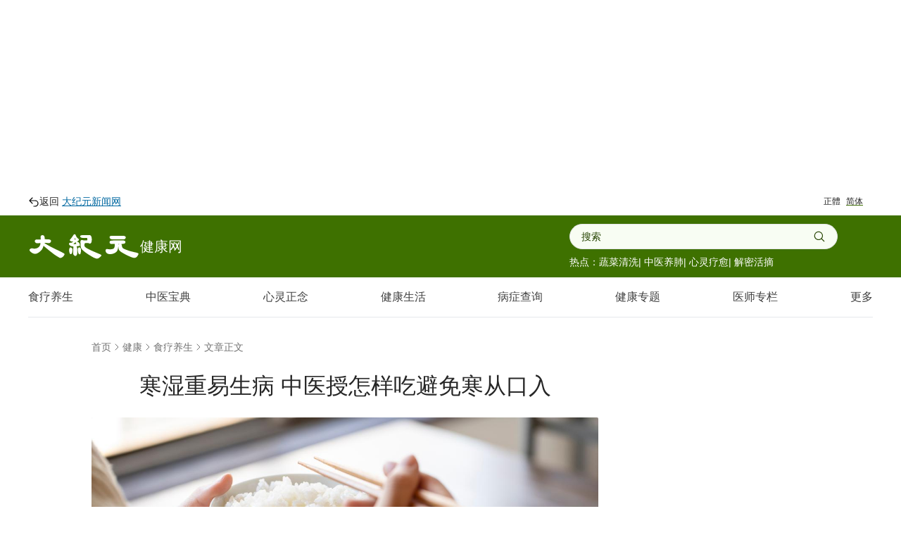

--- FILE ---
content_type: text/html; charset=utf-8
request_url: https://www.epochtimes.com/gb/24/6/2/n14262442.htm
body_size: 56091
content:
<!DOCTYPE html><html lang="zh-Hans"><head><meta charSet="utf-8"/><meta name="viewport" content="width=device-width, initial-scale=1"/><link rel="preload" as="image" fetchPriority="high" imageSrcSet="/_next/image?url=https%3A%2F%2Fi.epochtimes.com%2Fassets%2Fuploads%2F2022%2F04%2Fid13697306-shutterstock_1594787392.jpg&amp;w=750&amp;q=75 1x, /_next/image?url=https%3A%2F%2Fi.epochtimes.com%2Fassets%2Fuploads%2F2022%2F04%2Fid13697306-shutterstock_1594787392.jpg&amp;w=1920&amp;q=75 2x"/><link rel="stylesheet" href="/_next/static/css/16f5e9d63d885948.css" data-precedence="next"/><link rel="stylesheet" href="/_next/static/css/21bee07147829666.css" data-precedence="next"/><link rel="stylesheet" href="/_next/static/css/84fbe15fc4d947b0.css" data-precedence="next"/><link rel="stylesheet" href="/_next/static/css/20deef936d44da76.css" data-precedence="next"/><link rel="preload" as="script" fetchPriority="low" href="/_next/static/chunks/webpack-1aa2a34b8293f6bf.js"/><script src="/_next/static/chunks/1dd3208c-b3a2bc75e30e9a8c.js" async=""></script><script src="/_next/static/chunks/1528-b0bf1d77946de512.js" async=""></script><script src="/_next/static/chunks/main-app-01bb82dbfea7d57d.js" async=""></script><script src="/_next/static/chunks/app/global-error-9769799185b33d4c.js" async=""></script><script src="/_next/static/chunks/eae95a79-06de2b2d95588c7a.js" async=""></script><script src="/_next/static/chunks/668f0bba-1e7a16e054d65776.js" async=""></script><script src="/_next/static/chunks/8011-600ea90ef89ddad5.js" async=""></script><script src="/_next/static/chunks/2691-87030cfcc84932d9.js" async=""></script><script src="/_next/static/chunks/3950-1b3b72c3eca55d0f.js" async=""></script><script src="/_next/static/chunks/6094-41a9758be75a586f.js" async=""></script><script src="/_next/static/chunks/4784-030d2247a92b4470.js" async=""></script><script src="/_next/static/chunks/6536-01d5229553bbba89.js" async=""></script><script src="/_next/static/chunks/453-91c1c5202f0190b7.js" async=""></script><script src="/_next/static/chunks/3147-f10e05640e5609ba.js" async=""></script><script src="/_next/static/chunks/8304-d4eb2cfbd346099e.js" async=""></script><script src="/_next/static/chunks/4275-37b6ab7086c66a4e.js" async=""></script><script src="/_next/static/chunks/683-34c587c4ae866fd7.js" async=""></script><script src="/_next/static/chunks/8683-0d561fa1970c3961.js" async=""></script><script src="/_next/static/chunks/6350-4748f140d5eb9681.js" async=""></script><script src="/_next/static/chunks/979-5c624329f04ae7d9.js" async=""></script><script src="/_next/static/chunks/842-a7e172b13d526682.js" async=""></script><script src="/_next/static/chunks/9656-d86c9403bc1a28ae.js" async=""></script><script src="/_next/static/chunks/1022-80c71b20a92b8cec.js" async=""></script><script src="/_next/static/chunks/4504-957e2bb118c3d09b.js" async=""></script><script src="/_next/static/chunks/3721-954ce481feeb6495.js" async=""></script><script src="/_next/static/chunks/3406-68048b7fe990a3f4.js" async=""></script><script src="/_next/static/chunks/5183-da53b41455a229ba.js" async=""></script><script src="/_next/static/chunks/app/%5Blang%5D/%5B...slug%5D/page-6cbce6891940b55f.js" async=""></script><script src="/_next/static/chunks/9189-a97d8fdbe144d3b8.js" async=""></script><script src="/_next/static/chunks/app/%5Blang%5D/layout-6197a8869050e0f2.js" async=""></script><script src="/_next/static/chunks/app/%5Blang%5D/(health)/layout-580e7ec4bb20e108.js" async=""></script><link rel="preload" href="https://cdnjs.cloudflare.com/polyfill/v3/polyfill.min.js?features=IntersectionObserver" as="script"/><link rel="preload" href="https://cdn.cookielaw.org/scripttemplates/otSDKStub.js" as="script"/><link rel="preload" href="https://securepubads.g.doubleclick.net/tag/js/gpt.js" as="script"/><link rel="preload" href="https://www.epochtimes.com/assets/themes/djy/js/ads/prebid.js" as="script"/><link rel="preload" href="https://www.googletagmanager.com/gtag/js?id=G-64JWG501SB" as="script"/><link rel="shortcut icon" href="/_next/static/media/DJY-Favicon-New.d5ef1078.png"/><link rel="icon" href="/_next/static/media/DJY-Favicon-New.d5ef1078.png"/><link rel="apple-touch-icon" href="/_next/static/media/DJY-Apple-Touch-Icon-New.3b747a8d.png"/><title>寒湿重易生病 中医授怎样吃避免寒从口入 | 食疗 | 养生料理 | 排寒 | 大紀元</title><meta name="description" content="虽说“药补不如食补”，但食疗也不是百分之百的安全。鉴于大众对食疗一知半解，李璧如中医师将通过本文向大家澄清一些观念上的误区。"/><meta name="robots" content="index, follow"/><meta name="googlebot" content="index, follow"/><meta name="build-version" content="1.5.0"/><meta name="cet-version" content="20251230"/><meta name="fb:page_id" content="1571885662850711"/><meta name="article:publisher" content="https://www.facebook.com/djytimes"/><meta name="twitter:domain" content="www.epochtimes.com"/><link rel="canonical" href="https://www.epochtimes.com/gb/24/6/2/n14262442.htm"/><meta property="og:title" content="寒湿重易生病 中医授怎样吃避免寒从口入 | 食疗 | 养生料理 | 排寒"/><meta property="og:description" content="虽说“药补不如食补”，但食疗也不是百分之百的安全。鉴于大众对食疗一知半解，李璧如中医师将通过本文向大家澄清一些观念上的误区。"/><meta property="og:url" content="https://www.epochtimes.com/gb/24/6/2/n14262442.htm"/><meta property="og:site_name" content="大纪元 www.epochtimes.com"/><meta property="og:locale" content="zh_CN"/><meta property="og:image" content="https://i.epochtimes.com/assets/uploads/2022/04/id13697306-shutterstock_1594787392-700x359.jpg"/><meta property="og:type" content="article"/><meta name="twitter:card" content="summary_large_image"/><meta name="twitter:site" content="@china_epoch"/><meta name="twitter:title" content="寒湿重易生病 中医授怎样吃避免寒从口入 | 食疗 | 养生料理 | 排寒"/><meta name="twitter:description" content="虽说“药补不如食补”，但食疗也不是百分之百的安全。鉴于大众对食疗一知半解，李璧如中医师将通过本文向大家澄清一些观念上的误区。"/><meta name="twitter:image" content="https://i.epochtimes.com/assets/uploads/2022/04/id13697306-shutterstock_1594787392-700x359.jpg"/><link rel="amphtml" href="https://www.epochtimes.com/gb/24/6/2/n14262442.htm/amp"/><script>(self.__next_s=self.__next_s||[]).push(["https://cdnjs.cloudflare.com/polyfill/v3/polyfill.min.js?features=IntersectionObserver",{}])</script><script src="/_next/static/chunks/polyfills-42372ed130431b0a.js" noModule=""></script></head><body><!--$!--><template data-dgst="BAILOUT_TO_CLIENT_SIDE_RENDERING"></template><!--/$--><div class="hidden lg:block"><div class="m-auto items-center justify-center overflow-hidden print:hidden hidden md:flex" style="min-height:266px;padding:8px 8px 8px 8px" data-testid="ad-container-DJY_D_article_top_970x250"><div id="DJY_D_article_top_970x250"></div></div></div><div class="flex flex-col items-center"><div class="mx-auto hidden w-full px-5 pb-1 pt-3 lg:flex lg:max-w-screen-xl lg:justify-between lg:px-10"><div class="text-gray-90 text-sm leading-tight"><a href="/gb/" class="textHover flex items-center gap-x-2" target="_self"><img alt="返回 大纪元" loading="lazy" width="16" height="16" decoding="async" data-nimg="1" style="color:transparent" src="/_next/static/media/arrow-uturn-left-16x16.bb4150fd.svg"/><span>返回<span class="ml-1 text-sky-700 underline">大纪元新闻网</span></span></a></div><div class="text-gray-90 inline-flex items-center gap-2 px-1.5 py-0.5 text-xs leading-none pb-2.5"><span class=""><a href="/b5/24/6/2/n14262442.htm">正體</a></span><span class="decoration-green-health px-2 underline decoration-2 underline-offset-[5px]"><a href="/gb/24/6/2/n14262442.htm">简体</a></span></div></div><header class="bg-green-health z-[70] mx-auto w-full lg:h-[88px]"><div class="mx-auto flex w-full flex-row items-center justify-between gap-4 px-5 py-1.5 md:p-3 md:px-8 lg:max-w-screen-xl lg:p-3 lg:px-10"><div class="flex items-center gap-4"><div class="lg:hidden"><div class="z-40 flex items-center gap-x-6 text-white"><button class="pointer-events-auto relative z-50 touch-manipulation transition-transform duration-200 ease-in-out" aria-label="Open menu"><svg xmlns="http://www.w3.org/2000/svg" fill="none" viewBox="0 0 24 24" stroke-width="1.5" stroke="currentColor" aria-hidden="true" class="size-6 text-white"><path stroke-linecap="round" stroke-linejoin="round" d="M3.75 6.75h16.5M3.75 12h16.5m-16.5 5.25h16.5"></path></svg></button><div style="position:fixed;top:1px;left:1px;width:1px;height:0;padding:0;margin:-1px;overflow:hidden;clip:rect(0, 0, 0, 0);white-space:nowrap;border-width:0;display:none"></div></div></div><div class="w-[106.7px] md:w-[158.5px]"><a href="/gb/nsc1002.htm" class="flex w-full flex-row items-center gap-2 whitespace-nowrap text-xs leading-[16.5px] text-white md:text-xl md:leading-8" target="_self"><img alt="大紀元" loading="lazy" width="200" height="48" decoding="async" data-nimg="1" style="color:transparent;width:220px" src="/_next/static/media/primary-djy-logo.766f3f74.svg"/><span>健康网</span></a></div></div><div class="flex lg:hidden"><div class="flex items-center"><button class="p-2 text-white" aria-label="Open search"><svg xmlns="http://www.w3.org/2000/svg" viewBox="0 0 20 20" fill="currentColor" aria-hidden="true" class="size-6 text-white"><path fill-rule="evenodd" d="M9 3.5a5.5 5.5 0 100 11 5.5 5.5 0 000-11zM2 9a7 7 0 1112.452 4.391l3.328 3.329a.75.75 0 11-1.06 1.06l-3.329-3.328A7 7 0 012 9z" clip-rule="evenodd"></path></svg></button><div style="position:fixed;top:1px;left:1px;width:1px;height:0;padding:0;margin:-1px;overflow:hidden;clip:rect(0, 0, 0, 0);white-space:nowrap;border-width:0;display:none"></div></div></div><div class="hidden w-full max-w-[340px] flex-col items-start justify-center gap-3 lg:mr-[50px] lg:flex lg:max-w-[381px]"><!--$--><form autoComplete="off" class="col-span-4 mx-auto w-full" data-testid="search-bar"><div class="mx-auto w-full max-w-screen-xl" data-headlessui-state=""><div class="relative z-10"><div class="relative z-[48] flex w-full !rounded-[24px] border-t bg-[#F8FDF3] px-4 py-[7px] border-b border-l border-r"><input class="health-search-bar block w-full !bg-transparent text-sm text-[#254300] focus:outline-none" placeholder="搜索" data-testid="search-bar-input" id="search-input" role="combobox" type="search" aria-expanded="false" aria-autocomplete="list" data-headlessui-state="" name="search" value=""/><button type="submit" class=" text-sm font-medium text-white focus:outline-none" data-testid="search-bar-submit"><svg xmlns="http://www.w3.org/2000/svg" viewBox="0 0 24 24" fill="currentColor" aria-hidden="true" class="size-[18px] fill-[#254300]"><path fill-rule="evenodd" d="M10.5 3.75a6.75 6.75 0 100 13.5 6.75 6.75 0 000-13.5zM2.25 10.5a8.25 8.25 0 1114.59 5.28l4.69 4.69a.75.75 0 11-1.06 1.06l-4.69-4.69A8.25 8.25 0 012.25 10.5z" clip-rule="evenodd"></path></svg></button></div></div></div><div class="mt-2 hidden flex-nowrap items-center justify-start gap-x-1 self-stretch text-sm leading-[20px] text-white md:flex"><span>热点：</span><span class="cursor-pointer hover:opacity-80"><a href="/gb/25/11/4/n14629322.htm" target="_self">蔬菜清洗</a></span><span class="cursor-pointer hover:opacity-80"> | <a href="/gb/25/11/10/n14632667.htm" target="_self">中医养肺</a></span><span class="cursor-pointer hover:opacity-80"> | <a href="/gb/25/9/25/n14602314.htm" target="_self">心灵疗愈</a></span><span class="cursor-pointer hover:opacity-80"> | <a href="/gb/25/10/10/n14613847.htm" target="_self">解密活摘</a></span></div></form><!--/$--></div></div></header><nav class="no-scrollbar z-50 mx-auto hidden w-full !max-w-screen-xl items-center justify-between overflow-visible  px-8 py-4 lg:flex lg:px-10"><div class="text-gray-80 group relative whitespace-nowrap"><a href="/gb/ncid248.htm" class="group-hover:border-b-green-70 pb-4 leading-[22px] group-hover:border-b-[3px] " target="_self">食疗养生</a><div class="bg-beige-5 invisible absolute -left-[40px] top-[27px] z-50 mt-2 w-[180px] rounded-md px-4 py-3 shadow-[0_4px_4px_0_rgba(0,0,0,0.25),3px_4px_6.5px_0_rgba(0,0,0,0.06)] opacity-0 transition-opacity duration-200 group-hover:visible group-hover:opacity-100 max-2xl:-left-[20px]"><a href="/gb/ncid1644369.htm" target="_self"><div class="hover:bg-beige-20 whitespace-nowrap px-1 py-3 text-center hover:rounded-md">血糖调节</div></a><a href="/gb/ncid1644370.htm" target="_self"><div class="hover:bg-beige-20 whitespace-nowrap px-1 py-3 text-center hover:rounded-md">安神助眠</div></a><a href="/gb/ncid1644371.htm" target="_self"><div class="hover:bg-beige-20 whitespace-nowrap px-1 py-3 text-center hover:rounded-md">补气补血</div></a><a href="/gb/ncid1644372.htm" target="_self"><div class="hover:bg-beige-20 whitespace-nowrap px-1 py-3 text-center hover:rounded-md">美容美颜</div></a><a href="/gb/ncid1644373.htm" target="_self"><div class="hover:bg-beige-20 whitespace-nowrap px-1 py-3 text-center hover:rounded-md">清肺润喉</div></a><a href="/gb/ncid1644374.htm" target="_self"><div class="hover:bg-beige-20 whitespace-nowrap px-1 py-3 text-center hover:rounded-md">祛湿排毒</div></a><a href="/gb/ncid1644375.htm" target="_self"><div class="hover:bg-beige-20 whitespace-nowrap px-1 py-3 text-center hover:rounded-md">健肾健脾</div></a><a href="/gb/ncid1644377.htm" target="_self"><div class="hover:bg-beige-20 whitespace-nowrap px-1 py-3 text-center hover:rounded-md">四季养生</div></a><a href="/gb/ncid1644379.htm" target="_self"><div class="hover:bg-beige-20 whitespace-nowrap px-1 py-3 text-center hover:rounded-md">养肝养胃</div></a></div></div><div class="text-gray-80 group relative whitespace-nowrap"><a href="/gb/ncid1644360.htm" class="group-hover:border-b-green-70 pb-4 leading-[22px] group-hover:border-b-[3px] " target="_self">中医宝典</a><div class="bg-beige-5 invisible absolute -left-[40px] top-[27px] z-50 mt-2 w-[180px] rounded-md px-4 py-3 shadow-[0_4px_4px_0_rgba(0,0,0,0.25),3px_4px_6.5px_0_rgba(0,0,0,0.06)] opacity-0 transition-opacity duration-200 group-hover:visible group-hover:opacity-100"><a href="/gb/ncid2548.htm" target="_self"><div class="hover:bg-beige-20 whitespace-nowrap px-1 py-3 text-center hover:rounded-md">中医保健</div></a><a href="/gb/ncid1644388.htm" target="_self"><div class="hover:bg-beige-20 whitespace-nowrap px-1 py-3 text-center hover:rounded-md">经络调理</div></a><a href="/gb/ncid1644389.htm" target="_self"><div class="hover:bg-beige-20 whitespace-nowrap px-1 py-3 text-center hover:rounded-md">整合医学</div></a><a href="/gb/ncid1644391.htm" target="_self"><div class="hover:bg-beige-20 whitespace-nowrap px-1 py-3 text-center hover:rounded-md">中医减肥</div></a><a href="/gb/ncid1644392.htm" target="_self"><div class="hover:bg-beige-20 whitespace-nowrap px-1 py-3 text-center hover:rounded-md">中草药</div></a></div></div><div class="text-gray-80 group relative whitespace-nowrap"><a href="/gb/ncid1154025.htm" class="group-hover:border-b-green-70 pb-4 leading-[22px] group-hover:border-b-[3px] " target="_self">心灵正念</a></div><div class="text-gray-80 group relative whitespace-nowrap"><a href="/gb/ncid246.htm" class="group-hover:border-b-green-70 pb-4 leading-[22px] group-hover:border-b-[3px] " target="_self">健康生活</a><div class="bg-beige-5 invisible absolute -left-[40px] top-[27px] z-50 mt-2 w-[180px] rounded-md px-4 py-3 shadow-[0_4px_4px_0_rgba(0,0,0,0.25),3px_4px_6.5px_0_rgba(0,0,0,0.06)] opacity-0 transition-opacity duration-200 group-hover:visible group-hover:opacity-100"><a href="/gb/ncid245.htm" target="_self"><div class="hover:bg-beige-20 whitespace-nowrap px-1 py-3 text-center hover:rounded-md">居家乐活</div></a><a href="/gb/ncid319.htm" target="_self"><div class="hover:bg-beige-20 whitespace-nowrap px-1 py-3 text-center hover:rounded-md">运动养生</div></a><a href="/gb/ncid1154010.htm" target="_self"><div class="hover:bg-beige-20 whitespace-nowrap px-1 py-3 text-center hover:rounded-md">抗老减重</div></a><a href="/gb/ncid1154064.htm" target="_self"><div class="hover:bg-beige-20 whitespace-nowrap px-1 py-3 text-center hover:rounded-md">人生健康站</div></a><a href="/gb/ncid1644380.htm" target="_self"><div class="hover:bg-beige-20 whitespace-nowrap px-1 py-3 text-center hover:rounded-md">改善记忆力</div></a></div></div><div class="text-gray-80 group relative whitespace-nowrap"><a href="/gb/symptom-query" class="group-hover:border-b-green-70 pb-4 leading-[22px] group-hover:border-b-[3px] " target="_self">病症查询</a></div><div class="text-gray-80 group relative whitespace-nowrap"><a href="/gb/ncid117383308.htm" class="group-hover:border-b-green-70 pb-4 leading-[22px] group-hover:border-b-[3px] " target="_self">健康专题</a></div><div class="text-gray-80 group relative whitespace-nowrap"><a href="/gb/ncid247.htm" class="group-hover:border-b-green-70 pb-4 leading-[22px] group-hover:border-b-[3px] " target="_self">医师专栏</a></div><div class="text-gray-80 group relative whitespace-nowrap"><span class="group-hover:border-b-green-70 pb-4 leading-[22px] hover:cursor-pointer group-hover:border-b-[3px] ">更多</span><div class="bg-beige-5 invisible absolute top-[27px] z-50 mt-2 w-[180px] rounded-md px-4 py-3 shadow-[0_4px_4px_0_rgba(0,0,0,0.25),3px_4px_6.5px_0_rgba(0,0,0,0.06)] opacity-0 transition-opacity duration-200 group-hover:visible group-hover:opacity-100 -left-[120px]"><a href="/gb/ncid1644362.htm" target="_self"><div class="hover:bg-beige-20 whitespace-nowrap px-1 py-3 text-center hover:rounded-md">健康新闻</div></a><a href="/gb/ncid1375444.htm" target="_self"><div class="hover:bg-beige-20 whitespace-nowrap px-1 py-3 text-center hover:rounded-md">健康图解</div></a><a href="/gb/ncid1644363.htm" target="_self"><div class="hover:bg-beige-20 whitespace-nowrap px-1 py-3 text-center hover:rounded-md">医疗科技</div></a><a href="/gb/ncid1644366.htm" target="_self"><div class="hover:bg-beige-20 whitespace-nowrap px-1 py-3 text-center hover:rounded-md">疗愈故事</div></a><a href="/gb/ncid1144693.htm" target="_self"><div class="hover:bg-beige-20 whitespace-nowrap px-1 py-3 text-center hover:rounded-md">直播</div></a><a href="/gb/ncid1644364.htm" target="_self"><div class="hover:bg-beige-20 whitespace-nowrap px-1 py-3 text-center hover:rounded-md">精选内容</div></a></div></div></nav><hr class="bg-gray-20 h-px w-full max-w-[1200px]"/></div><script type="application/ld+json">{"@context":"https://schema.org","@type":"BreadcrumbList","itemListElement":[{"@type":"ListItem","position":1,"name":"健康","item":"https://www.epochtimes.com/gb/nsc1002.htm"},{"@type":"ListItem","position":2,"name":"食疗养生","item":"https://www.epochtimes.com/gb/ncid248.htm"}]}</script><script type="application/ld+json">{"@context":"https://schema.org","@type":"NewsArticle","@id":"https://www.epochtimes.com/gb/24/6/2/n14262442.htm#newsarticle","url":"https://www.epochtimes.com/gb/24/6/2/n14262442.htm","mainEntityOfPage":"https://www.epochtimes.com/gb/24/6/2/n14262442.htm","headline":"寒湿重易生病 中医授怎样吃避免寒从口入","description":"","dateCreated":"2024-06-15T02:01:05.000Z","datePublished":"2024-06-15T02:01:05.000Z","dateModified":"2025-10-21T22:26:29.000Z","author":{"@type":"Person","name":"大紀元新聞網","description":"大紀元報導","image":""},"publisher":{"@type":"Organization","logo":{"@type":"ImageObject","url":"https://www.epochtimes.com/assets/themes/djy/images/DJY-Web-Logo.png","width":"195","height":"80"},"name":"大紀元","sameAs":["https://www.facebook.com/djytimes","https://x.com/dajiyuan"]},"articleSection":"食疗养生","thumbnailUrl":"https://i.epochtimes.com/assets/uploads/2022/04/id13697306-shutterstock_1594787392.jpg","name":"寒湿重易生病 中医授怎样吃避免寒从口入","mainEntity":{"@type":"WebPage","@id":"https://www.epochtimes.com/gb/24/6/2/n14262442.htm"},"image":{"@type":"ImageObject","contentUrl":"https://i.epochtimes.com/assets/uploads/2022/04/id13697306-shutterstock_1594787392.jpg","url":"https://i.epochtimes.com/assets/uploads/2022/04/id13697306-shutterstock_1594787392.jpg","name":"南方人应该以米食为主，不宜多食面制品、奶制品，尤其是成人体气不足者，以免助湿生痰。（Shutterstock）","height":"600","width":"400"},"isAccessibleForFree":"true","potentialAction":{"@type":"ReadAction","target":[{"@type":"EntryPoint","urlTemplate":"https://www.epochtimes.com/gb/24/6/2/n14262442.htm"}]},"inLanguage":"zh-Hans","copyrightYear":2026}</script><div class="article-main"><main class="mx-auto flex flex-col justify-center gap-8 md:mx-auto lg:flex-row"><article class="flex max-w-[720px] flex-col gap-6"><div class="flex flex-col pt-4 md:pt-8"><div class="flex flex-col"><div class="text-gray-60 flex items-center justify-start text-sm "><a href="/gb/" class="hover:text-[#0066B3]" target="_self">首页</a><span class="relative size-4 overflow-hidden"><img alt="right arrow" loading="lazy" width="16" height="16" decoding="async" data-nimg="1" class="size-full object-cover" style="color:transparent" src="/_next/static/media/chevron-right.45b5d80d.svg"/></span><div class="hidden items-center md:flex"><a href="/gb/nsc1002.htm" class="hover:text-[#0066B3]" target="_self">健康</a><span class="relative size-4 overflow-hidden"><img alt="right arrow" loading="lazy" width="16" height="16" decoding="async" data-nimg="1" class="size-full object-cover" style="color:transparent" src="/_next/static/media/chevron-right.45b5d80d.svg"/></span></div><a href="/gb/ncid248.htm" class="hover:text-[#0066B3]" target="_self">食疗养生</a><span class="relative size-4 overflow-hidden"><img alt="right arrow" loading="lazy" width="16" height="16" decoding="async" data-nimg="1" class="size-full object-cover" style="color:transparent" src="/_next/static/media/chevron-right.45b5d80d.svg"/></span><span>文章正文</span></div><div class="h-4 md:h-6"></div><h1 class="articleTitle text-[#3E7100]">寒湿重易生病 中医授怎样吃避免寒从口入</h1></div><div class="h-4 md:h-6"></div><div class="flex flex-col"><div class=" flex flex-col "><a href="https://i.epochtimes.com/assets/uploads/2022/04/id13697306-shutterstock_1594787392.jpg" class="" data-thumbnail="true" target="_blank"><picture><source srcSet="/_next/image?url=https%3A%2F%2Fi.epochtimes.com%2Fassets%2Fuploads%2F2022%2F04%2Fid13697306-shutterstock_1594787392.jpg&amp;w=1200&amp;q=75" type="image/webp"/><source srcSet="https://i.epochtimes.com/assets/uploads/2022/04/id13697306-shutterstock_1594787392.jpg" type="image/jpeg"/><img alt="寒湿重易生病 中医授怎样吃避免寒从口入" fetchPriority="high" width="720" height="480" decoding="async" data-nimg="1" class="w-full rounded-[2px] bg-gray-200 object-cover object-top aspect-[3/2]" style="color:transparent" srcSet="/_next/image?url=https%3A%2F%2Fi.epochtimes.com%2Fassets%2Fuploads%2F2022%2F04%2Fid13697306-shutterstock_1594787392.jpg&amp;w=750&amp;q=75 1x, /_next/image?url=https%3A%2F%2Fi.epochtimes.com%2Fassets%2Fuploads%2F2022%2F04%2Fid13697306-shutterstock_1594787392.jpg&amp;w=1920&amp;q=75 2x" src="/_next/image?url=https%3A%2F%2Fi.epochtimes.com%2Fassets%2Fuploads%2F2022%2F04%2Fid13697306-shutterstock_1594787392.jpg&amp;w=1920&amp;q=75"/></picture></a><div class="imageCaption">南方人应该以米食为主，不宜多食面制品、奶制品，尤其是成人体气不足者，以免助湿生痰。（Shutterstock）</div></div></div></div><div class="flex flex-col gap-3 lg:px-10"><div class="text-gray-90 my-[12px] justify-center self-stretch font-medium leading-normal">文 / 李璧如 （中医师）</div><div class="text-gray-90 flex flex-wrap items-center gap-1 text-xs"><span>2024-06-15 10:01<!-- --> <!-- -->中港台时间</span><span class="text-gray-90 mx-1">|</span><span>2025-10-22 06:26<!-- --> 更新</span><span class=" text-gray-500"><div class="flex items-center justify-start"><div class="flex gap-2"><div class="flex items-center justify-center text-gray-60"><div class="font-sans text-xs text-red-60">人气<!-- --> <!-- -->682</div></div></div></div></span></div></div><div class="inline-flex items-start justify-start gap-2 self-stretch lg:px-10"><a href="https://www.facebook.com/sharer/sharer.php?u=www.epochtimes.com%2Fgb%2F24%2F6%2F2%2Fn14262442.htm" target="_blank" rel="noopener noreferrer"><div class="group inline-block"><svg xmlns="http://www.w3.org/2000/svg" width="40" height="40" viewBox="0 0 40 40" fill="none"><rect x="0.5" y="0.5" width="39" height="39" rx="19.5" fill="white"></rect><rect x="0.5" y="0.5" width="39" height="39" rx="19.5" class="stroke-[#D3D3D3] transition-colors duration-300 group-hover:stroke-[#357BE4]"></rect><path d="M27 19.9991C27 16.1332 23.866 12.9992 20 12.9992C16.134 12.9992 13 16.1332 13 19.9991C13 23.493 15.5598 26.3889 18.9062 26.9141V22.0226H17.1289V19.9991H18.9062V18.457C18.9062 16.7026 19.9513 15.7335 21.5503 15.7335C22.3161 15.7335 23.1172 15.8703 23.1172 15.8703V17.5929H22.2345C21.3649 17.5929 21.0938 18.1325 21.0938 18.6861V19.9991H23.0352L22.7248 22.0226H21.0938V26.9141C24.4402 26.3889 27 23.493 27 19.9991Z" class="fill-[#8C8C8C] transition-colors duration-300 group-hover:fill-[#357BE4]"></path></svg></div></a><a href="https://line.me/R/msg/text/?Check%20this%20out%3A%20www.epochtimes.com%2Fgb%2F24%2F6%2F2%2Fn14262442.htm%3FopenExternalBrowser%3D1" target="_blank" rel="noopener noreferrer"><div class="group inline-block"><svg xmlns="http://www.w3.org/2000/svg" width="40" height="40" viewBox="0 0 40 40" fill="none"><rect x="0.5" y="0.5" width="39" height="39" rx="19.5" fill="white"></rect><rect x="0.5" y="0.5" width="39" height="39" rx="19.5" class="stroke-[#D3D3D3] transition-colors duration-300 group-hover:stroke-[#67DA31]"></rect><path d="M19.0303 26.9541C18.9975 27.1439 18.8799 27.6952 19.6797 27.3584C20.4801 27.0211 23.9986 24.8148 25.5723 23.0039L25.7695 22.7803C26.7223 21.6602 27.1797 20.5179 27.1797 19.2588C27.1796 15.9028 23.8152 13.1729 19.6797 13.1729C15.5445 13.1729 12.1798 15.9029 12.1797 19.2588C12.1797 22.2674 14.8479 24.7874 18.4521 25.2637C18.6963 25.3165 19.0283 25.425 19.1123 25.6338C19.1879 25.8233 19.1619 26.1201 19.1367 26.3115C19.1359 26.3164 19.0493 26.8418 19.0303 26.9541ZM14.7842 21.1982C14.7051 21.1982 14.6406 21.1338 14.6406 21.0547V17.7822C14.6406 17.7031 14.7051 17.6387 14.7842 17.6387H15.3154C15.3942 17.6387 15.459 17.7034 15.459 17.7822V20.3799H16.8906C16.9694 20.3799 17.0342 20.4447 17.0342 20.5234V21.0547C17.0342 21.1338 16.9697 21.1982 16.8906 21.1982H14.7842ZM17.6279 21.1982C17.5488 21.1982 17.4844 21.1338 17.4844 21.0547V17.7822C17.4844 17.7032 17.5488 17.6387 17.6279 17.6387H18.1592C18.2383 17.6387 18.3027 17.7032 18.3027 17.7822V21.0547C18.3027 21.1338 18.2383 21.1982 18.1592 21.1982H17.6279ZM18.957 21.1982C18.878 21.1981 18.8145 21.1337 18.8145 21.0547V17.7822C18.8145 17.7033 18.878 17.6388 18.957 17.6387H19.4912L19.5068 17.6406C19.5087 17.6409 19.5109 17.6413 19.5127 17.6416C19.5155 17.6422 19.5187 17.642 19.5215 17.6426C19.5231 17.643 19.5248 17.6441 19.5264 17.6445C19.5292 17.6454 19.5323 17.6464 19.5352 17.6475C19.5364 17.6479 19.5378 17.648 19.5391 17.6484C19.5419 17.6496 19.5451 17.6511 19.5479 17.6523C19.5494 17.653 19.5512 17.6535 19.5527 17.6543C19.5554 17.6556 19.558 17.6576 19.5605 17.6592C19.562 17.66 19.5631 17.6612 19.5645 17.6621C19.5671 17.6639 19.5699 17.6652 19.5723 17.667L19.5762 17.6699C19.5788 17.6721 19.5815 17.6745 19.584 17.6768L19.5869 17.6787L19.5967 17.6885C19.6006 17.693 19.604 17.6981 19.6074 17.7031L21.1055 19.7256V17.7822C21.1055 17.7034 21.1692 17.6389 21.248 17.6387H21.7803C21.8594 17.6387 21.9238 17.7032 21.9238 17.7822V21.0547C21.9238 21.1338 21.8594 21.1982 21.7803 21.1982H21.251C21.2381 21.1982 21.2257 21.1965 21.2139 21.1934L21.2119 21.1924C21.2086 21.1915 21.2053 21.1906 21.2021 21.1895C21.2007 21.189 21.1987 21.1881 21.1973 21.1875L21.1836 21.1816C21.1821 21.181 21.1811 21.1795 21.1797 21.1787C21.1767 21.177 21.1728 21.1758 21.1699 21.1738L21.1689 21.1729C21.155 21.1634 21.1421 21.1513 21.1318 21.1367L19.6328 19.1113V21.0547C19.6328 21.1337 19.5683 21.1982 19.4893 21.1982H18.957ZM22.5781 21.1982C22.499 21.1982 22.4346 21.1338 22.4346 21.0547V17.7822C22.4346 17.7031 22.499 17.6387 22.5781 17.6387H24.6855C24.7641 17.6389 24.8281 17.7035 24.8281 17.7822V18.3135C24.8281 18.3924 24.7645 18.4568 24.6855 18.457H23.2529V19.0098H24.6855C24.7641 19.01 24.828 19.0738 24.8281 19.1523V19.6846C24.828 19.7635 24.7644 19.8269 24.6855 19.8271H23.2529V20.3799H24.6855C24.7641 20.3801 24.8281 20.4448 24.8281 20.5234V21.0547C24.8281 21.1337 24.7645 21.198 24.6855 21.1982H22.5781Z" class="fill-[#8C8C8C] transition-colors duration-300 group-hover:fill-[#67DA31]"></path></svg></div></a><a href="https://twitter.com/intent/tweet?text=Check%20this%20out!&amp;via=dajiyuan&amp;url=www.epochtimes.com%2Fgb%2F24%2F6%2F2%2Fn14262442.htm" target="_blank" rel="noopener noreferrer"><div class="group inline-block"><svg width="40" height="40" viewBox="0 0 40 40" fill="none" xmlns="http://www.w3.org/2000/svg"><path d="M20 0.5C30.7696 0.5 39.5 9.23045 39.5 20C39.5 30.7696 30.7696 39.5 20 39.5C9.23045 39.5 0.5 30.7696 0.5 20C0.5 9.23045 9.23045 0.5 20 0.5Z" fill="white"></path><path d="M20 0.5C30.7696 0.5 39.5 9.23045 39.5 20C39.5 30.7696 30.7696 39.5 20 39.5C9.23045 39.5 0.5 30.7696 0.5 20C0.5 9.23045 9.23045 0.5 20 0.5Z" class="stroke-[#D3D3D3] transition-colors duration-300 group-hover:stroke-[#000000]"></path><rect x="13" y="13" width="14" height="14" rx="7" class="fill-[#8C8C8C] transition-colors duration-300 group-hover:fill-[#000000]"></rect><path d="M20.6667 19.4643L23.2729 16.5H22.6554L20.3915 19.0734L18.5845 16.5H16.5L19.233 20.3917L16.5 23.5H17.1175L19.5068 20.7818L21.4155 23.5H23.5L20.6667 19.4643ZM19.8207 20.4259L19.5434 20.0381L17.3402 16.9555H18.2888L20.0674 19.4442L20.3435 19.832L22.6551 23.0667H21.7065L19.8207 20.4259Z" fill="white"></path></svg></div></a><a class="group relative flex cursor-pointer items-center" href="#"><div class="group inline-block"><svg width="40" height="40" viewBox="0 0 40 40" fill="none" xmlns="http://www.w3.org/2000/svg"><path d="M20 0.5C30.7696 0.5 39.5 9.23045 39.5 20C39.5 30.7696 30.7696 39.5 20 39.5C9.23045 39.5 0.5 30.7696 0.5 20C0.5 9.23045 9.23045 0.5 20 0.5Z" fill="white"></path><path d="M20 0.5C30.7696 0.5 39.5 9.23045 39.5 20C39.5 30.7696 30.7696 39.5 20 39.5C9.23045 39.5 0.5 30.7696 0.5 20C0.5 9.23045 9.23045 0.5 20 0.5Z" class="stroke-[#D3D3D3] transition-colors duration-300 group-hover:stroke-[#0066B3]"></path><g clip-path="url(#clip0_5371_59842)"><path d="M19 20.5C19.2147 20.787 19.4887 21.0246 19.8033 21.1965C20.1179 21.3683 20.4658 21.4705 20.8233 21.4961C21.1809 21.5218 21.5398 21.4702 21.8757 21.3449C22.2116 21.2196 22.5166 21.0235 22.77 20.77L24.27 19.27C24.7254 18.7985 24.9774 18.167 24.9717 17.5115C24.966 16.856 24.7031 16.229 24.2395 15.7654C23.776 15.3019 23.149 15.039 22.4935 15.0333C21.838 15.0276 21.2065 15.2796 20.735 15.735L19.875 16.59" class="stroke-[#8C8C8C] transition-colors duration-300 group-hover:stroke-[#0066B3]" stroke-linecap="round" stroke-linejoin="round"></path><path d="M21.003 19.4986C20.7883 19.2116 20.5144 18.9741 20.1998 18.8022C19.8852 18.6303 19.5373 18.5281 19.1797 18.5025C18.8221 18.4769 18.4632 18.5285 18.1274 18.6538C17.7915 18.779 17.4865 18.9751 17.233 19.2286L15.733 20.7286C15.2776 21.2002 15.0256 21.8317 15.0313 22.4872C15.037 23.1426 15.3 23.7697 15.7635 24.2332C16.227 24.6967 16.854 24.9596 17.5095 24.9653C18.165 24.971 18.7965 24.719 19.268 24.2636L20.123 23.4086" class="stroke-[#8C8C8C] transition-colors duration-300 group-hover:stroke-[#0066B3]" stroke-linecap="round" stroke-linejoin="round"></path></g><defs><clipPath id="clip0_5371_59842"><rect width="12" height="12" fill="white" transform="translate(14 14)"></rect></clipPath></defs></svg></div></a><a href="#"><div class="group inline-block"><svg width="40" height="40" viewBox="0 0 40 40" fill="none" xmlns="http://www.w3.org/2000/svg"><path d="M20 0.5C30.7696 0.5 39.5 9.23045 39.5 20C39.5 30.7696 30.7696 39.5 20 39.5C9.23045 39.5 0.5 30.7696 0.5 20C0.5 9.23045 9.23045 0.5 20 0.5Z" fill="white"></path><path d="M20 0.5C30.7696 0.5 39.5 9.23045 39.5 20C39.5 30.7696 30.7696 39.5 20 39.5C9.23045 39.5 0.5 30.7696 0.5 20C0.5 9.23045 9.23045 0.5 20 0.5Z" class="stroke-[#D3D3D3] transition-colors duration-300 group-hover:stroke-[#0066B3]"></path><path d="M16.5 18.2493V14.166H23.5V18.2493" stroke-width="0.875" stroke-linecap="round" stroke-linejoin="round" class="stroke-[#8C8C8C] transition-colors duration-300 group-hover:stroke-[#0066B3]"></path><path d="M16.4974 23.5H15.3307C15.0213 23.5 14.7246 23.3771 14.5058 23.1583C14.287 22.9395 14.1641 22.6428 14.1641 22.3333V19.4167C14.1641 19.1072 14.287 18.8105 14.5058 18.5917C14.7246 18.3729 15.0213 18.25 15.3307 18.25H24.6641C24.9735 18.25 25.2702 18.3729 25.489 18.5917C25.7078 18.8105 25.8307 19.1072 25.8307 19.4167V22.3333C25.8307 22.6428 25.7078 22.9395 25.489 23.1583C25.2702 23.3771 24.9735 23.5 24.6641 23.5H23.4974" stroke-width="0.875" stroke-linecap="round" stroke-linejoin="round" class="stroke-[#8C8C8C] transition-colors duration-300 group-hover:stroke-[#0066B3]"></path><path d="M23.5 21.166H16.5V25.8327H23.5V21.166Z" stroke-width="0.875" stroke-linecap="round" stroke-linejoin="round" class="stroke-[#8C8C8C] transition-colors duration-300 group-hover:stroke-[#0066B3]"></path></svg></div></a><a><div class="group inline-block"><svg xmlns="http://www.w3.org/2000/svg" width="40" height="40" viewBox="0 0 40 40" fill="none"><path d="M20 0.5C30.7696 0.5 39.5 9.23045 39.5 20C39.5 30.7696 30.7696 39.5 20 39.5C9.23045 39.5 0.5 30.7696 0.5 20C0.5 9.23045 9.23045 0.5 20 0.5Z" fill="white"></path><path d="M20 0.5C30.7696 0.5 39.5 9.23045 39.5 20C39.5 30.7696 30.7696 39.5 20 39.5C9.23045 39.5 0.5 30.7696 0.5 20C0.5 9.23045 9.23045 0.5 20 0.5Z" class="stroke-[#D3D3D3] transition-colors duration-300 group-hover:stroke-[#0066B3]"></path><path d="M18.5871 22.7891C18.66 23.0026 18.6626 23.1719 18.5949 23.2969C18.5272 23.4062 18.4282 23.4766 18.298 23.5078C18.1678 23.5391 18.0454 23.5208 17.9308 23.4531C17.8162 23.375 17.7251 23.2318 17.6574 23.0234L17.1261 21.6484H14.5402L13.9855 23.0234C13.9074 23.2526 13.811 23.3932 13.6964 23.4453C13.5714 23.5026 13.4516 23.5156 13.3371 23.4844C13.2068 23.4375 13.1079 23.3568 13.0402 23.2422C12.9777 23.1224 12.9881 22.9583 13.0714 22.75L15.4074 17.3594C15.4334 17.2812 15.4855 17.2031 15.5636 17.125C15.6574 17.0417 15.7615 17 15.8761 17C16.0011 17 16.1105 17.0417 16.2042 17.125C16.2876 17.2031 16.3449 17.2812 16.3761 17.3594L18.5871 22.7891ZM15.8761 18.3984L14.9308 20.6953H16.7589L15.8761 18.3984Z" class="fill-[#8C8C8C] transition-colors duration-300 group-hover:fill-[#0066B3]"></path><path d="M25.579 23.9072C25.6975 24.2542 25.7017 24.5293 25.5917 24.7324C25.4816 24.9102 25.3208 25.0244 25.1092 25.0752C24.8976 25.126 24.6988 25.0964 24.5126 24.9863C24.3264 24.8594 24.1782 24.6266 24.0682 24.2881L23.2049 22.0537H19.0028L18.1014 24.2881C17.9745 24.6605 17.8179 24.889 17.6317 24.9736C17.4286 25.0667 17.2339 25.0879 17.0477 25.0371C16.8361 24.9609 16.6753 24.8298 16.5653 24.6436C16.4637 24.4489 16.4807 24.1823 16.6161 23.8438L20.412 15.084C20.4543 14.957 20.5389 14.8301 20.6659 14.7031C20.8182 14.5677 20.9875 14.5 21.1737 14.5C21.3768 14.5 21.5545 14.5677 21.7069 14.7031C21.8423 14.8301 21.9354 14.957 21.9862 15.084L25.579 23.9072ZM21.1737 16.7725L19.6376 20.5049H22.6083L21.1737 16.7725Z" class="fill-[#8C8C8C] transition-colors duration-300 group-hover:fill-[#0066B3]"></path><path d="M21.1737 14C21.4589 14 21.721 14.0864 21.9452 14.2529L22.0389 14.3291L22.0487 14.3379L22.1718 14.4629C22.2879 14.5918 22.3847 14.7357 22.4491 14.8955L26.0419 23.7188L26.0477 23.7324L26.0526 23.7461C26.1902 24.1492 26.2379 24.5889 26.0311 24.9707L26.0243 24.9834L26.0165 24.9951C25.834 25.29 25.5594 25.4814 25.2255 25.5615C24.8888 25.6422 24.5571 25.5932 24.2587 25.417L24.244 25.4082L24.2313 25.3994C23.9211 25.1879 23.7274 24.8447 23.6014 24.4678V24.4688L22.8612 22.5537H19.3407L18.5653 24.4756C18.4301 24.8625 18.2171 25.2566 17.8388 25.4287L17.8378 25.4277C17.5463 25.5609 17.232 25.6057 16.9159 25.5195L16.8973 25.5146L16.8788 25.5078C16.5624 25.3939 16.3064 25.1881 16.1347 24.8975L16.1278 24.8867L16.122 24.875C15.9192 24.4864 15.9974 24.0454 16.1522 23.6582L16.1542 23.6514L16.1571 23.6445L19.953 14.8848H19.954C20.0305 14.681 20.1588 14.5032 20.3124 14.3496L20.3231 14.3389L20.3339 14.3291C20.5683 14.1208 20.8532 14 21.1737 14ZM21.1737 14.5C20.9875 14.5 20.8182 14.5677 20.6659 14.7031C20.5389 14.8301 20.4543 14.957 20.412 15.084L16.6161 23.8438C16.4807 24.1823 16.4638 24.4489 16.5653 24.6436C16.6753 24.8298 16.8362 24.9609 17.0477 25.0371C17.2339 25.0879 17.4286 25.0667 17.6317 24.9736C17.8179 24.889 17.9745 24.6605 18.1014 24.2881L19.0028 22.0537H23.205L24.0682 24.2881C24.1783 24.6266 24.3264 24.8594 24.5126 24.9863C24.6988 25.0964 24.8977 25.126 25.1093 25.0752C25.3209 25.0244 25.4817 24.9102 25.5917 24.7324C25.7017 24.5293 25.6975 24.2542 25.579 23.9072L21.9862 15.084C21.9354 14.957 21.8423 14.8301 21.7069 14.7031C21.5546 14.5677 21.3768 14.5 21.1737 14.5ZM22.6083 20.5049H19.6376L21.1737 16.7725L22.6083 20.5049ZM20.3837 20.0049H21.8798L21.1571 18.124L20.3837 20.0049Z" fill="white"></path><path d="M26.4071 20V17.4032H24V16.5968H26.4071V14H27.2727V16.5968H29.6917V17.4032H27.2727V20H26.4071Z" class="fill-[#8C8C8C] transition-colors duration-300 group-hover:fill-[#0066B3]"></path></svg></div></a></div><div data-post-content="true" class="post_content" id="post_content"><p></p><div><figure style="max-width:154px" class="alignleft"><a href="https://i.epochtimes.com/assets/uploads/2024/06/id14264177-5d9c68c46146b67c8824d32c88cbc54e.jpg" target="_blank" rel="noopener noreferrer"><picture><source srcSet="/_next/image?url=https%3A%2F%2Fi.epochtimes.com%2Fassets%2Fuploads%2F2024%2F06%2Fid14264177-5d9c68c46146b67c8824d32c88cbc54e.jpg&amp;w=1200&amp;q=75" type="image/webp"/><source srcSet="https://i.epochtimes.com/assets/uploads/2024/06/id14264177-5d9c68c46146b67c8824d32c88cbc54e.jpg" type="image/jpeg"/><img src="/_next/image?url=https%3A%2F%2Fi.epochtimes.com%2Fassets%2Fuploads%2F2024%2F06%2Fid14264177-5d9c68c46146b67c8824d32c88cbc54e.jpg&amp;w=1200&amp;q=75" alt="书封。（三采文化提供）" width="154" height="206"/></picture></a><figcaption>书封。（三采文化提供）</figcaption></figure></div><h3>（本文摘编自《<span style="color:#0000ff"><a style="color:#0000ff" href="https://www.books.com.tw/products/0010802189" target="_blank" rel="noopener noreferrer nofollow" class="health-article-hover-class">病从排寒解：22个自主排寒关键，教你从饮食入手，彻底预防新病、根除旧疾、温养一生！</a></span>》，李璧如，2018年，三采文化）</h3><h3><span style="color:#000000">推荐阅读</span>
<span style="color:#008000"> <a style="color:#008000" href="https://www.epochtimes.com/b5/20/8/10/n12320954.htm" target="_blank" rel="noopener noreferrer nofollow" class="health-article-hover-class">早餐一定要有淀粉？胡乃文：吃对早餐提神不易胖</a></span>
<span style="color:#008000"> <a style="color:#008000" href="https://www.epochtimes.com/b5/18/2/3/n10112337.htm" target="_blank" rel="noopener noreferrer nofollow" class="health-article-hover-class">最古老的养生食物——粥的神奇功效</a></span>
<span style="color:#008000"> <a style="color:#008000" href="https://www.epochtimes.com/b5/19/5/9/n11245944.htm" target="_blank" rel="noopener noreferrer nofollow" class="health-article-hover-class">去湿气最快的是这1食物 中医师推荐除湿饮食</a></span></h3><p>责任编辑：王晓明</p></div><div class="mt-6 space-y-2 text-base lg:px-10"><div class="flex flex-row items-start gap-2"><div class="text-gray-90 my-1 whitespace-nowrap">標籤</div><div class="flex flex-wrap items-center "><span class="m-1 rounded-full border px-2 text-zinc-500"><a href="/gb/tag/食疗.html" class="hover:text-[#0066B3]" target="_self">食疗</a></span><span class="m-1 rounded-full border px-2 text-zinc-500"><a href="/gb/tag/养生料理.html" class="hover:text-[#0066B3]" target="_self">养生料理</a></span><span class="m-1 rounded-full border px-2 text-zinc-500"><a href="/gb/tag/排寒.html" class="hover:text-[#0066B3]" target="_self">排寒</a></span><span class="m-1 rounded-full border px-2 text-zinc-500"><a href="/gb/tag/排寒食物.html" class="hover:text-[#0066B3]" target="_self">排寒食物</a></span><span class="m-1 rounded-full border px-2 text-zinc-500"><a href="/gb/tag/饮食宜忌.html" class="hover:text-[#0066B3]" target="_self">饮食宜忌</a></span></div></div><div class="flex flex-row items-start gap-x-1 gap-y-2 "><div class="whitespace-nowrap text-gray-600">相关专题：</div><div class="flex flex-wrap items-center"><div class="text-corporateBlue px-2 pb-2"><a href="/gb/nf3119.htm" class="hover:text-[#0066B3]" target="_self">中医养生</a></div></div></div></div><div class="mx-auto w-full gap-6" data-testid="article-bottom-rank"><div class="flex w-full items-center"><h2 class="text-[22px] font-medium leading-8">健康排行</h2><hr class="bg-gray-30 ml-3 h-px flex-1 border-0"/></div><div class="h-3"></div><div class="grid grid-cols-1 gap-6 md:grid-cols-3 "><div class="flex gap-3 md:flex-col"><a href="/gb/26/1/24/n14683351.htm" class="w-[170px] md:w-full max-md:h-16 max-md:min-h-16 max-md:w-24 max-md:min-w-24" data-thumbnail="true" target="_self"><picture><source srcSet="/_next/image?url=https%3A%2F%2Fi.epochtimes.com%2Fassets%2Fuploads%2F2026%2F01%2Fid14683353-image1%401200x1200-1-450x300.jpg&amp;w=1200&amp;q=75" type="image/webp"/><source srcSet="https://i.epochtimes.com/assets/uploads/2026/01/id14683353-image1@1200x1200-1-450x300.jpg" type="image/jpeg"/><img alt="美猴王冬日食粮 成为现代人抗老佳品" loading="lazy" width="720" height="480" decoding="async" data-nimg="1" class="rounded-[2px] bg-gray-200 object-cover object-top aspect-[3/2] w-[170px] md:w-full max-md:h-16 max-md:min-h-16 max-md:w-24 max-md:min-w-24" style="color:transparent" srcSet="/_next/image?url=https%3A%2F%2Fi.epochtimes.com%2Fassets%2Fuploads%2F2026%2F01%2Fid14683353-image1%401200x1200-1-450x300.jpg&amp;w=750&amp;q=75 1x, /_next/image?url=https%3A%2F%2Fi.epochtimes.com%2Fassets%2Fuploads%2F2026%2F01%2Fid14683353-image1%401200x1200-1-450x300.jpg&amp;w=1920&amp;q=75 2x" src="/_next/image?url=https%3A%2F%2Fi.epochtimes.com%2Fassets%2Fuploads%2F2026%2F01%2Fid14683353-image1%401200x1200-1-450x300.jpg&amp;w=1920&amp;q=75"/></picture></a><div class="flex-1"><a href="/gb/26/1/24/n14683351.htm" data-title="true" target="_self"><div class="hover:text-theme-primary mb-1 line-clamp-2 text-lg">美猴王冬日食粮 成为现代人抗老佳品</div></a><div class="flex items-center justify-start"><div class="flex gap-2"><div class="flex items-center justify-center text-gray-60"><div class="" data-headlessui-state=""><button class="flex items-center  pr-1 focus:border-0 focus:outline-none" aria-label="Share" type="button" aria-expanded="false" data-headlessui-state=""><div class="flex items-center justify-center"><img alt="" loading="lazy" width="15" height="16" decoding="async" data-nimg="1" style="color:transparent" src="/_next/static/media/share-icon.62359463.svg"/><span data-post="14683351" data-social="false" class="pr-1 font-sans text-xs"></span></div></button></div><div style="position:fixed;top:1px;left:1px;width:1px;height:0;padding:0;margin:-1px;overflow:hidden;clip:rect(0, 0, 0, 0);white-space:nowrap;border-width:0;display:none"></div><div class="font-sans text-xs text-gray-60">人气<!-- --> <!-- -->341</div></div></div></div></div></div><div class="flex gap-3 md:flex-col"><a href="/gb/26/1/24/n14683340.htm" class="w-[170px] md:w-full max-md:h-16 max-md:min-h-16 max-md:w-24 max-md:min-w-24" data-thumbnail="true" target="_self"><picture><source srcSet="/_next/image?url=https%3A%2F%2Fi.epochtimes.com%2Fassets%2Fuploads%2F2026%2F01%2Fid14683343-image4%401200x1200-450x300.jpg&amp;w=1200&amp;q=75" type="image/webp"/><source srcSet="https://i.epochtimes.com/assets/uploads/2026/01/id14683343-image4@1200x1200-450x300.jpg" type="image/jpeg"/><img alt="按摩也没效？简单动作舒缓腰膝肩颈痛" loading="lazy" width="720" height="480" decoding="async" data-nimg="1" class="rounded-[2px] bg-gray-200 object-cover object-top aspect-[3/2] w-[170px] md:w-full max-md:h-16 max-md:min-h-16 max-md:w-24 max-md:min-w-24" style="color:transparent" srcSet="/_next/image?url=https%3A%2F%2Fi.epochtimes.com%2Fassets%2Fuploads%2F2026%2F01%2Fid14683343-image4%401200x1200-450x300.jpg&amp;w=750&amp;q=75 1x, /_next/image?url=https%3A%2F%2Fi.epochtimes.com%2Fassets%2Fuploads%2F2026%2F01%2Fid14683343-image4%401200x1200-450x300.jpg&amp;w=1920&amp;q=75 2x" src="/_next/image?url=https%3A%2F%2Fi.epochtimes.com%2Fassets%2Fuploads%2F2026%2F01%2Fid14683343-image4%401200x1200-450x300.jpg&amp;w=1920&amp;q=75"/></picture></a><div class="flex-1"><a href="/gb/26/1/24/n14683340.htm" data-title="true" target="_self"><div class="hover:text-theme-primary mb-1 line-clamp-2 text-lg">按摩也没效？简单动作舒缓腰膝肩颈痛</div></a><div class="flex items-center justify-start"><div class="flex gap-2"><div class="flex items-center justify-center text-gray-60"><div class="" data-headlessui-state=""><button class="flex items-center  pr-1 focus:border-0 focus:outline-none" aria-label="Share" type="button" aria-expanded="false" data-headlessui-state=""><div class="flex items-center justify-center"><img alt="" loading="lazy" width="15" height="16" decoding="async" data-nimg="1" style="color:transparent" src="/_next/static/media/share-icon.62359463.svg"/><span data-post="14683340" data-social="false" class="pr-1 font-sans text-xs"></span></div></button></div><div style="position:fixed;top:1px;left:1px;width:1px;height:0;padding:0;margin:-1px;overflow:hidden;clip:rect(0, 0, 0, 0);white-space:nowrap;border-width:0;display:none"></div><div class="font-sans text-xs text-gray-60">人气<!-- --> <!-- -->330</div></div></div></div></div></div><div class="flex gap-3 md:flex-col"><a href="/gb/26/1/22/n14681471.htm" class="w-[170px] md:w-full max-md:h-16 max-md:min-h-16 max-md:w-24 max-md:min-w-24" data-thumbnail="true" target="_self"><picture><source srcSet="/_next/image?url=https%3A%2F%2Fi.epochtimes.com%2Fassets%2Fuploads%2F2024%2F08%2Fid14308420-1-450x299.jpg&amp;w=1200&amp;q=75" type="image/webp"/><source srcSet="https://i.epochtimes.com/assets/uploads/2024/08/id14308420-1-450x299.jpg" type="image/jpeg"/><img alt="久坐不动肩颈腰臀酸痛 中医传授自救锦囊" loading="lazy" width="720" height="480" decoding="async" data-nimg="1" class="rounded-[2px] bg-gray-200 object-cover object-top aspect-[3/2] w-[170px] md:w-full max-md:h-16 max-md:min-h-16 max-md:w-24 max-md:min-w-24" style="color:transparent" srcSet="/_next/image?url=https%3A%2F%2Fi.epochtimes.com%2Fassets%2Fuploads%2F2024%2F08%2Fid14308420-1-450x299.jpg&amp;w=750&amp;q=75 1x, /_next/image?url=https%3A%2F%2Fi.epochtimes.com%2Fassets%2Fuploads%2F2024%2F08%2Fid14308420-1-450x299.jpg&amp;w=1920&amp;q=75 2x" src="/_next/image?url=https%3A%2F%2Fi.epochtimes.com%2Fassets%2Fuploads%2F2024%2F08%2Fid14308420-1-450x299.jpg&amp;w=1920&amp;q=75"/></picture></a><div class="flex-1"><a href="/gb/26/1/22/n14681471.htm" data-title="true" target="_self"><div class="hover:text-theme-primary mb-1 line-clamp-2 text-lg">久坐不动肩颈腰臀酸痛 中医传授自救锦囊</div></a><div class="flex items-center justify-start"><div class="flex gap-2"><div class="flex items-center justify-center text-gray-60"><div class="" data-headlessui-state=""><button class="flex items-center  pr-1 focus:border-0 focus:outline-none" aria-label="Share" type="button" aria-expanded="false" data-headlessui-state=""><div class="flex items-center justify-center"><img alt="" loading="lazy" width="15" height="16" decoding="async" data-nimg="1" style="color:transparent" src="/_next/static/media/share-icon.62359463.svg"/><span data-post="14681471" data-social="false" class="pr-1 font-sans text-xs"></span></div></button></div><div style="position:fixed;top:1px;left:1px;width:1px;height:0;padding:0;margin:-1px;overflow:hidden;clip:rect(0, 0, 0, 0);white-space:nowrap;border-width:0;display:none"></div><div class="font-sans text-xs text-gray-60">人气<!-- --> <!-- -->176</div></div></div></div></div></div><div class="flex gap-3 md:flex-col"><a href="/gb/26/1/28/n14686130.htm" class="w-[170px] md:w-full max-md:h-16 max-md:min-h-16 max-md:w-24 max-md:min-w-24" data-thumbnail="true" target="_self"><picture><source srcSet="/_next/image?url=https%3A%2F%2Fi.epochtimes.com%2Fassets%2Fuploads%2F2026%2F01%2Fid14686175-acc7084e91da2d68a2c4ef2c64e057a8-450x300.jpg&amp;w=1200&amp;q=75" type="image/webp"/><source srcSet="https://i.epochtimes.com/assets/uploads/2026/01/id14686175-acc7084e91da2d68a2c4ef2c64e057a8-450x300.jpg" type="image/jpeg"/><img alt="坏心情提高“七种癌”风险" loading="lazy" width="720" height="480" decoding="async" data-nimg="1" class="rounded-[2px] bg-gray-200 object-cover object-top aspect-[3/2] w-[170px] md:w-full max-md:h-16 max-md:min-h-16 max-md:w-24 max-md:min-w-24" style="color:transparent" srcSet="/_next/image?url=https%3A%2F%2Fi.epochtimes.com%2Fassets%2Fuploads%2F2026%2F01%2Fid14686175-acc7084e91da2d68a2c4ef2c64e057a8-450x300.jpg&amp;w=750&amp;q=75 1x, /_next/image?url=https%3A%2F%2Fi.epochtimes.com%2Fassets%2Fuploads%2F2026%2F01%2Fid14686175-acc7084e91da2d68a2c4ef2c64e057a8-450x300.jpg&amp;w=1920&amp;q=75 2x" src="/_next/image?url=https%3A%2F%2Fi.epochtimes.com%2Fassets%2Fuploads%2F2026%2F01%2Fid14686175-acc7084e91da2d68a2c4ef2c64e057a8-450x300.jpg&amp;w=1920&amp;q=75"/></picture></a><div class="flex-1"><a href="/gb/26/1/28/n14686130.htm" data-title="true" target="_self"><div class="hover:text-theme-primary mb-1 line-clamp-2 text-lg">坏心情提高“七种癌”风险</div></a><div class="flex items-center justify-start"><div class="flex gap-2"><div class="flex items-center justify-center text-gray-60"><div class="" data-headlessui-state=""><button class="flex items-center  pr-1 focus:border-0 focus:outline-none" aria-label="Share" type="button" aria-expanded="false" data-headlessui-state=""><div class="flex items-center justify-center"><img alt="" loading="lazy" width="15" height="16" decoding="async" data-nimg="1" style="color:transparent" src="/_next/static/media/share-icon.62359463.svg"/><span data-post="14686130" data-social="false" class="pr-1 font-sans text-xs"></span></div></button></div><div style="position:fixed;top:1px;left:1px;width:1px;height:0;padding:0;margin:-1px;overflow:hidden;clip:rect(0, 0, 0, 0);white-space:nowrap;border-width:0;display:none"></div><div class="font-sans text-xs text-gray-60">人气<!-- --> <!-- -->157</div></div></div></div></div></div><div class="flex gap-3 md:flex-col"><a href="/gb/26/1/21/n14680394.htm" class="w-[170px] md:w-full max-md:h-16 max-md:min-h-16 max-md:w-24 max-md:min-w-24" data-thumbnail="true" target="_self"><picture><source srcSet="/_next/image?url=https%3A%2F%2Fi.epochtimes.com%2Fassets%2Fuploads%2F2026%2F01%2Fid14680395-2-450x300.jpg&amp;w=1200&amp;q=75" type="image/webp"/><source srcSet="https://i.epochtimes.com/assets/uploads/2026/01/id14680395-2-450x300.jpg" type="image/jpeg"/><img alt="干眼症拖久恐伤角膜 调整室内环境助改善" loading="lazy" width="720" height="480" decoding="async" data-nimg="1" class="rounded-[2px] bg-gray-200 object-cover object-top aspect-[3/2] w-[170px] md:w-full max-md:h-16 max-md:min-h-16 max-md:w-24 max-md:min-w-24" style="color:transparent" srcSet="/_next/image?url=https%3A%2F%2Fi.epochtimes.com%2Fassets%2Fuploads%2F2026%2F01%2Fid14680395-2-450x300.jpg&amp;w=750&amp;q=75 1x, /_next/image?url=https%3A%2F%2Fi.epochtimes.com%2Fassets%2Fuploads%2F2026%2F01%2Fid14680395-2-450x300.jpg&amp;w=1920&amp;q=75 2x" src="/_next/image?url=https%3A%2F%2Fi.epochtimes.com%2Fassets%2Fuploads%2F2026%2F01%2Fid14680395-2-450x300.jpg&amp;w=1920&amp;q=75"/></picture></a><div class="flex-1"><a href="/gb/26/1/21/n14680394.htm" data-title="true" target="_self"><div class="hover:text-theme-primary mb-1 line-clamp-2 text-lg">干眼症拖久恐伤角膜 调整室内环境助改善</div></a><div class="flex items-center justify-start"><div class="flex gap-2"><div class="flex items-center justify-center text-gray-60"><div class="" data-headlessui-state=""><button class="flex items-center  pr-1 focus:border-0 focus:outline-none" aria-label="Share" type="button" aria-expanded="false" data-headlessui-state=""><div class="flex items-center justify-center"><img alt="" loading="lazy" width="15" height="16" decoding="async" data-nimg="1" style="color:transparent" src="/_next/static/media/share-icon.62359463.svg"/><span data-post="14680394" data-social="false" class="pr-1 font-sans text-xs"></span></div></button></div><div style="position:fixed;top:1px;left:1px;width:1px;height:0;padding:0;margin:-1px;overflow:hidden;clip:rect(0, 0, 0, 0);white-space:nowrap;border-width:0;display:none"></div><div class="font-sans text-xs text-gray-60">人气<!-- --> <!-- -->135</div></div></div></div></div></div><div class="flex gap-3 md:flex-col"><a href="/gb/26/1/19/n14679624.htm" class="w-[170px] md:w-full max-md:h-16 max-md:min-h-16 max-md:w-24 max-md:min-w-24" data-thumbnail="true" target="_self"><picture><source srcSet="/_next/image?url=https%3A%2F%2Fi.epochtimes.com%2Fassets%2Fuploads%2F2026%2F01%2Fid14679626-9dbe83d68368afc641fe11cd50a14b2a-450x253.jpg&amp;w=1200&amp;q=75" type="image/webp"/><source srcSet="https://i.epochtimes.com/assets/uploads/2026/01/id14679626-9dbe83d68368afc641fe11cd50a14b2a-450x253.jpg" type="image/jpeg"/><img alt="【元气99】全身毛发突掉光 中医治愈真实案例" loading="lazy" width="720" height="480" decoding="async" data-nimg="1" class="rounded-[2px] bg-gray-200 object-cover object-top aspect-[3/2] w-[170px] md:w-full max-md:h-16 max-md:min-h-16 max-md:w-24 max-md:min-w-24" style="color:transparent" srcSet="/_next/image?url=https%3A%2F%2Fi.epochtimes.com%2Fassets%2Fuploads%2F2026%2F01%2Fid14679626-9dbe83d68368afc641fe11cd50a14b2a-450x253.jpg&amp;w=750&amp;q=75 1x, /_next/image?url=https%3A%2F%2Fi.epochtimes.com%2Fassets%2Fuploads%2F2026%2F01%2Fid14679626-9dbe83d68368afc641fe11cd50a14b2a-450x253.jpg&amp;w=1920&amp;q=75 2x" src="/_next/image?url=https%3A%2F%2Fi.epochtimes.com%2Fassets%2Fuploads%2F2026%2F01%2Fid14679626-9dbe83d68368afc641fe11cd50a14b2a-450x253.jpg&amp;w=1920&amp;q=75"/></picture></a><div class="flex-1"><a href="/gb/26/1/19/n14679624.htm" data-title="true" target="_self"><div class="hover:text-theme-primary mb-1 line-clamp-2 text-lg">【元气99】全身毛发突掉光 中医治愈真实案例</div></a><div class="flex items-center justify-start"><div class="flex gap-2"><div class="flex items-center justify-center text-gray-60"><div class="" data-headlessui-state=""><button class="flex items-center  pr-1 focus:border-0 focus:outline-none" aria-label="Share" type="button" aria-expanded="false" data-headlessui-state=""><div class="flex items-center justify-center"><img alt="" loading="lazy" width="15" height="16" decoding="async" data-nimg="1" style="color:transparent" src="/_next/static/media/share-icon.62359463.svg"/><span data-post="14679624" data-social="false" class="pr-1 font-sans text-xs"></span></div></button></div><div style="position:fixed;top:1px;left:1px;width:1px;height:0;padding:0;margin:-1px;overflow:hidden;clip:rect(0, 0, 0, 0);white-space:nowrap;border-width:0;display:none"></div><div class="font-sans text-xs text-gray-60">人气<!-- --> <!-- -->83</div></div></div></div></div></div></div></div><div class="mx-auto w-full gap-6" data-testid="article-bottom-rank"><div class="flex w-full items-center"><h2 class="text-[22px] font-medium leading-8">新闻排行</h2><hr class="bg-gray-30 ml-3 h-px flex-1 border-0"/></div><div class="h-3"></div><div class="grid grid-cols-1 gap-6 md:grid-cols-3 "><div class="flex gap-3 md:flex-col"><a href="/gb/26/1/27/n14684975.htm" class="w-[170px] md:w-full max-md:h-16 max-md:min-h-16 max-md:w-24 max-md:min-w-24" data-thumbnail="true" target="_self"><picture><source srcSet="/_next/image?url=https%3A%2F%2Fi.epochtimes.com%2Fassets%2Fuploads%2F2024%2F07%2Fid14293649-GettyImages-2161517042-450x299.jpg&amp;w=1200&amp;q=75" type="image/webp"/><source srcSet="https://i.epochtimes.com/assets/uploads/2024/07/id14293649-GettyImages-2161517042-450x299.jpg" type="image/jpeg"/><img alt="张又侠被抓捕细节内幕 传出六大版本" loading="lazy" width="720" height="480" decoding="async" data-nimg="1" class="rounded-[2px] bg-gray-200 object-cover object-top aspect-[3/2] w-[170px] md:w-full max-md:h-16 max-md:min-h-16 max-md:w-24 max-md:min-w-24" style="color:transparent" srcSet="/_next/image?url=https%3A%2F%2Fi.epochtimes.com%2Fassets%2Fuploads%2F2024%2F07%2Fid14293649-GettyImages-2161517042-450x299.jpg&amp;w=750&amp;q=75 1x, /_next/image?url=https%3A%2F%2Fi.epochtimes.com%2Fassets%2Fuploads%2F2024%2F07%2Fid14293649-GettyImages-2161517042-450x299.jpg&amp;w=1920&amp;q=75 2x" src="/_next/image?url=https%3A%2F%2Fi.epochtimes.com%2Fassets%2Fuploads%2F2024%2F07%2Fid14293649-GettyImages-2161517042-450x299.jpg&amp;w=1920&amp;q=75"/></picture></a><div class="flex-1"><a href="/gb/26/1/27/n14684975.htm" data-title="true" target="_self"><div class="hover:text-theme-primary mb-1 line-clamp-2 text-lg">张又侠被抓捕细节内幕 传出六大版本</div></a><div class="flex items-center justify-start"><div class="flex gap-2"><div class="flex items-center justify-center text-gray-60"><div class="" data-headlessui-state=""><button class="flex items-center  pr-1 focus:border-0 focus:outline-none" aria-label="Share" type="button" aria-expanded="false" data-headlessui-state=""><div class="flex items-center justify-center"><img alt="" loading="lazy" width="15" height="16" decoding="async" data-nimg="1" style="color:transparent" src="/_next/static/media/share-icon.62359463.svg"/><span data-post="14684975" data-social="false" class="pr-1 font-sans text-xs"></span></div></button></div><div style="position:fixed;top:1px;left:1px;width:1px;height:0;padding:0;margin:-1px;overflow:hidden;clip:rect(0, 0, 0, 0);white-space:nowrap;border-width:0;display:none"></div><div class="font-sans text-xs text-gray-60">人气<!-- --> <!-- -->40646</div></div></div></div></div></div><div class="flex gap-3 md:flex-col"><a href="/gb/26/1/29/n14686528.htm" class="w-[170px] md:w-full max-md:h-16 max-md:min-h-16 max-md:w-24 max-md:min-w-24" data-thumbnail="true" target="_self"><picture><source srcSet="/_next/image?url=https%3A%2F%2Fi.epochtimes.com%2Fassets%2Fuploads%2F2026%2F01%2Fid14684583-zhang-youxia-GettyImages-648099814-7-600x400-1-450x300.jpg&amp;w=1200&amp;q=75" type="image/webp"/><source srcSet="https://i.epochtimes.com/assets/uploads/2026/01/id14684583-zhang-youxia-GettyImages-648099814-7-600x400-1-450x300.jpg" type="image/jpeg"/><img alt="爆料：张又侠被捕前准备好的密信公开" loading="lazy" width="720" height="480" decoding="async" data-nimg="1" class="rounded-[2px] bg-gray-200 object-cover object-top aspect-[3/2] w-[170px] md:w-full max-md:h-16 max-md:min-h-16 max-md:w-24 max-md:min-w-24" style="color:transparent" srcSet="/_next/image?url=https%3A%2F%2Fi.epochtimes.com%2Fassets%2Fuploads%2F2026%2F01%2Fid14684583-zhang-youxia-GettyImages-648099814-7-600x400-1-450x300.jpg&amp;w=750&amp;q=75 1x, /_next/image?url=https%3A%2F%2Fi.epochtimes.com%2Fassets%2Fuploads%2F2026%2F01%2Fid14684583-zhang-youxia-GettyImages-648099814-7-600x400-1-450x300.jpg&amp;w=1920&amp;q=75 2x" src="/_next/image?url=https%3A%2F%2Fi.epochtimes.com%2Fassets%2Fuploads%2F2026%2F01%2Fid14684583-zhang-youxia-GettyImages-648099814-7-600x400-1-450x300.jpg&amp;w=1920&amp;q=75"/></picture></a><div class="flex-1"><a href="/gb/26/1/29/n14686528.htm" data-title="true" target="_self"><div class="hover:text-theme-primary mb-1 line-clamp-2 text-lg">爆料：张又侠被捕前准备好的密信公开</div></a><div class="flex items-center justify-start"><div class="flex gap-2"><div class="flex items-center justify-center text-gray-60"><div class="" data-headlessui-state=""><button class="flex items-center  pr-1 focus:border-0 focus:outline-none" aria-label="Share" type="button" aria-expanded="false" data-headlessui-state=""><div class="flex items-center justify-center"><img alt="" loading="lazy" width="15" height="16" decoding="async" data-nimg="1" style="color:transparent" src="/_next/static/media/share-icon.62359463.svg"/><span data-post="14686528" data-social="false" class="pr-1 font-sans text-xs"></span></div></button></div><div style="position:fixed;top:1px;left:1px;width:1px;height:0;padding:0;margin:-1px;overflow:hidden;clip:rect(0, 0, 0, 0);white-space:nowrap;border-width:0;display:none"></div><div class="font-sans text-xs text-gray-60">人气<!-- --> <!-- -->37243</div></div></div></div></div></div><div class="flex gap-3 md:flex-col"><a href="/gb/26/1/27/n14685135.htm" class="w-[170px] md:w-full max-md:h-16 max-md:min-h-16 max-md:w-24 max-md:min-w-24" data-thumbnail="true" target="_self"><picture><source srcSet="/_next/image?url=https%3A%2F%2Fi.epochtimes.com%2Fassets%2Fuploads%2F2025%2F04%2Fid14473650-2_GettyImages-2204529059-450x300.jpg&amp;w=1200&amp;q=75" type="image/webp"/><source srcSet="https://i.epochtimes.com/assets/uploads/2025/04/id14473650-2_GettyImages-2204529059-450x300.jpg" type="image/jpeg"/><img alt="【独家】知情人：张又侠从八一大楼被抓" loading="lazy" width="720" height="480" decoding="async" data-nimg="1" class="rounded-[2px] bg-gray-200 object-cover object-top aspect-[3/2] w-[170px] md:w-full max-md:h-16 max-md:min-h-16 max-md:w-24 max-md:min-w-24" style="color:transparent" srcSet="/_next/image?url=https%3A%2F%2Fi.epochtimes.com%2Fassets%2Fuploads%2F2025%2F04%2Fid14473650-2_GettyImages-2204529059-450x300.jpg&amp;w=750&amp;q=75 1x, /_next/image?url=https%3A%2F%2Fi.epochtimes.com%2Fassets%2Fuploads%2F2025%2F04%2Fid14473650-2_GettyImages-2204529059-450x300.jpg&amp;w=1920&amp;q=75 2x" src="/_next/image?url=https%3A%2F%2Fi.epochtimes.com%2Fassets%2Fuploads%2F2025%2F04%2Fid14473650-2_GettyImages-2204529059-450x300.jpg&amp;w=1920&amp;q=75"/></picture></a><div class="flex-1"><a href="/gb/26/1/27/n14685135.htm" data-title="true" target="_self"><div class="hover:text-theme-primary mb-1 line-clamp-2 text-lg">【独家】知情人：张又侠从八一大楼被抓</div></a><div class="flex items-center justify-start"><div class="flex gap-2"><div class="flex items-center justify-center text-gray-60"><div class="" data-headlessui-state=""><button class="flex items-center  pr-1 focus:border-0 focus:outline-none" aria-label="Share" type="button" aria-expanded="false" data-headlessui-state=""><div class="flex items-center justify-center"><img alt="" loading="lazy" width="15" height="16" decoding="async" data-nimg="1" style="color:transparent" src="/_next/static/media/share-icon.62359463.svg"/><span data-post="14685135" data-social="false" class="pr-1 font-sans text-xs"></span></div></button></div><div style="position:fixed;top:1px;left:1px;width:1px;height:0;padding:0;margin:-1px;overflow:hidden;clip:rect(0, 0, 0, 0);white-space:nowrap;border-width:0;display:none"></div><div class="font-sans text-xs text-gray-60">人气<!-- --> <!-- -->29652</div></div></div></div></div></div><div class="flex gap-3 md:flex-col"><a href="/gb/26/1/26/n14684454.htm" class="w-[170px] md:w-full max-md:h-16 max-md:min-h-16 max-md:w-24 max-md:min-w-24" data-thumbnail="true" target="_self"><picture><source srcSet="/_next/image?url=https%3A%2F%2Fi.epochtimes.com%2Fassets%2Fuploads%2F2025%2F04%2Fid14473650-2_GettyImages-2204529059-450x300.jpg&amp;w=1200&amp;q=75" type="image/webp"/><source srcSet="https://i.epochtimes.com/assets/uploads/2025/04/id14473650-2_GettyImages-2204529059-450x300.jpg" type="image/jpeg"/><img alt="张又侠落马未见军队上下表态 专家析内情" loading="lazy" width="720" height="480" decoding="async" data-nimg="1" class="rounded-[2px] bg-gray-200 object-cover object-top aspect-[3/2] w-[170px] md:w-full max-md:h-16 max-md:min-h-16 max-md:w-24 max-md:min-w-24" style="color:transparent" srcSet="/_next/image?url=https%3A%2F%2Fi.epochtimes.com%2Fassets%2Fuploads%2F2025%2F04%2Fid14473650-2_GettyImages-2204529059-450x300.jpg&amp;w=750&amp;q=75 1x, /_next/image?url=https%3A%2F%2Fi.epochtimes.com%2Fassets%2Fuploads%2F2025%2F04%2Fid14473650-2_GettyImages-2204529059-450x300.jpg&amp;w=1920&amp;q=75 2x" src="/_next/image?url=https%3A%2F%2Fi.epochtimes.com%2Fassets%2Fuploads%2F2025%2F04%2Fid14473650-2_GettyImages-2204529059-450x300.jpg&amp;w=1920&amp;q=75"/></picture></a><div class="flex-1"><a href="/gb/26/1/26/n14684454.htm" data-title="true" target="_self"><div class="hover:text-theme-primary mb-1 line-clamp-2 text-lg">张又侠落马未见军队上下表态 专家析内情</div></a><div class="flex items-center justify-start"><div class="flex gap-2"><div class="flex items-center justify-center text-gray-60"><div class="" data-headlessui-state=""><button class="flex items-center  pr-1 focus:border-0 focus:outline-none" aria-label="Share" type="button" aria-expanded="false" data-headlessui-state=""><div class="flex items-center justify-center"><img alt="" loading="lazy" width="15" height="16" decoding="async" data-nimg="1" style="color:transparent" src="/_next/static/media/share-icon.62359463.svg"/><span data-post="14684454" data-social="false" class="pr-1 font-sans text-xs"></span></div></button></div><div style="position:fixed;top:1px;left:1px;width:1px;height:0;padding:0;margin:-1px;overflow:hidden;clip:rect(0, 0, 0, 0);white-space:nowrap;border-width:0;display:none"></div><div class="font-sans text-xs text-gray-60">人气<!-- --> <!-- -->28149</div></div></div></div></div></div><div class="flex gap-3 md:flex-col"><a href="/gb/26/1/26/n14684676.htm" class="w-[170px] md:w-full max-md:h-16 max-md:min-h-16 max-md:w-24 max-md:min-w-24" data-thumbnail="true" target="_self"><picture><source srcSet="/_next/image?url=https%3A%2F%2Fi.epochtimes.com%2Fassets%2Fuploads%2F2025%2F12%2Fid14650448-814471-450x300.jpg&amp;w=1200&amp;q=75" type="image/webp"/><source srcSet="https://i.epochtimes.com/assets/uploads/2025/12/id14650448-814471-450x300.jpg" type="image/jpeg"/><img alt="金价十年涨四倍 为何钻石价格却暴跌？" loading="lazy" width="720" height="480" decoding="async" data-nimg="1" class="rounded-[2px] bg-gray-200 object-cover object-top aspect-[3/2] w-[170px] md:w-full max-md:h-16 max-md:min-h-16 max-md:w-24 max-md:min-w-24" style="color:transparent" srcSet="/_next/image?url=https%3A%2F%2Fi.epochtimes.com%2Fassets%2Fuploads%2F2025%2F12%2Fid14650448-814471-450x300.jpg&amp;w=750&amp;q=75 1x, /_next/image?url=https%3A%2F%2Fi.epochtimes.com%2Fassets%2Fuploads%2F2025%2F12%2Fid14650448-814471-450x300.jpg&amp;w=1920&amp;q=75 2x" src="/_next/image?url=https%3A%2F%2Fi.epochtimes.com%2Fassets%2Fuploads%2F2025%2F12%2Fid14650448-814471-450x300.jpg&amp;w=1920&amp;q=75"/></picture></a><div class="flex-1"><a href="/gb/26/1/26/n14684676.htm" data-title="true" target="_self"><div class="hover:text-theme-primary mb-1 line-clamp-2 text-lg">金价十年涨四倍 为何钻石价格却暴跌？</div></a><div class="flex items-center justify-start"><div class="flex gap-2"><div class="flex items-center justify-center text-gray-60"><div class="" data-headlessui-state=""><button class="flex items-center  pr-1 focus:border-0 focus:outline-none" aria-label="Share" type="button" aria-expanded="false" data-headlessui-state=""><div class="flex items-center justify-center"><img alt="" loading="lazy" width="15" height="16" decoding="async" data-nimg="1" style="color:transparent" src="/_next/static/media/share-icon.62359463.svg"/><span data-post="14684676" data-social="false" class="pr-1 font-sans text-xs"></span></div></button></div><div style="position:fixed;top:1px;left:1px;width:1px;height:0;padding:0;margin:-1px;overflow:hidden;clip:rect(0, 0, 0, 0);white-space:nowrap;border-width:0;display:none"></div><div class="font-sans text-xs text-gray-60">人气<!-- --> <!-- -->25797</div></div></div></div></div></div><div class="flex gap-3 md:flex-col"><a href="/gb/26/1/28/n14685766.htm" class="w-[170px] md:w-full max-md:h-16 max-md:min-h-16 max-md:w-24 max-md:min-w-24" data-thumbnail="true" target="_self"><picture><source srcSet="/_next/image?url=https%3A%2F%2Fi.epochtimes.com%2Fassets%2Fuploads%2F2024%2F06%2Fid14280704-30_id14162805-20_000_1299PJ_111-450x300.jpg&amp;w=1200&amp;q=75" type="image/webp"/><source srcSet="https://i.epochtimes.com/assets/uploads/2024/06/id14280704-30_id14162805-20_000_1299PJ_111-450x300.jpg" type="image/jpeg"/><img alt="【独家】张又侠落马后 军令在基层遭抵制" loading="lazy" width="720" height="480" decoding="async" data-nimg="1" class="rounded-[2px] bg-gray-200 object-cover object-top aspect-[3/2] w-[170px] md:w-full max-md:h-16 max-md:min-h-16 max-md:w-24 max-md:min-w-24" style="color:transparent" srcSet="/_next/image?url=https%3A%2F%2Fi.epochtimes.com%2Fassets%2Fuploads%2F2024%2F06%2Fid14280704-30_id14162805-20_000_1299PJ_111-450x300.jpg&amp;w=750&amp;q=75 1x, /_next/image?url=https%3A%2F%2Fi.epochtimes.com%2Fassets%2Fuploads%2F2024%2F06%2Fid14280704-30_id14162805-20_000_1299PJ_111-450x300.jpg&amp;w=1920&amp;q=75 2x" src="/_next/image?url=https%3A%2F%2Fi.epochtimes.com%2Fassets%2Fuploads%2F2024%2F06%2Fid14280704-30_id14162805-20_000_1299PJ_111-450x300.jpg&amp;w=1920&amp;q=75"/></picture></a><div class="flex-1"><a href="/gb/26/1/28/n14685766.htm" data-title="true" target="_self"><div class="hover:text-theme-primary mb-1 line-clamp-2 text-lg">【独家】张又侠落马后 军令在基层遭抵制</div></a><div class="flex items-center justify-start"><div class="flex gap-2"><div class="flex items-center justify-center text-gray-60"><div class="" data-headlessui-state=""><button class="flex items-center  pr-1 focus:border-0 focus:outline-none" aria-label="Share" type="button" aria-expanded="false" data-headlessui-state=""><div class="flex items-center justify-center"><img alt="" loading="lazy" width="15" height="16" decoding="async" data-nimg="1" style="color:transparent" src="/_next/static/media/share-icon.62359463.svg"/><span data-post="14685766" data-social="false" class="pr-1 font-sans text-xs"></span></div></button></div><div style="position:fixed;top:1px;left:1px;width:1px;height:0;padding:0;margin:-1px;overflow:hidden;clip:rect(0, 0, 0, 0);white-space:nowrap;border-width:0;display:none"></div><div class="font-sans text-xs text-gray-60">人气<!-- --> <!-- -->18973</div></div></div></div></div></div></div></div><div class="mx-auto w-full gap-6" data-testid="article-bottom-rank"><div class="flex w-full items-center"><h2 class="text-[22px] font-medium leading-8">生活排行</h2><hr class="bg-gray-30 ml-3 h-px flex-1 border-0"/></div><div class="h-3"></div><div class="grid grid-cols-1 gap-6 md:grid-cols-3 "><div class="flex gap-3 md:flex-col"><a href="/gb/26/1/29/n14686520.htm" class="w-[170px] md:w-full max-md:h-16 max-md:min-h-16 max-md:w-24 max-md:min-w-24" data-thumbnail="true" target="_self"><picture><source srcSet="/_next/image?url=https%3A%2F%2Fi.epochtimes.com%2Fassets%2Fuploads%2F2026%2F01%2Fid14686522-fe90e5982add4a097ad3de850f8ac41c-450x338.jpg&amp;w=1200&amp;q=75" type="image/webp"/><source srcSet="https://i.epochtimes.com/assets/uploads/2026/01/id14686522-fe90e5982add4a097ad3de850f8ac41c-450x338.jpg" type="image/jpeg"/><img alt="下午嘴馋吃这种零食 罹患失智症风险会增加" loading="lazy" width="720" height="480" decoding="async" data-nimg="1" class="rounded-[2px] bg-gray-200 object-cover object-top aspect-[3/2] w-[170px] md:w-full max-md:h-16 max-md:min-h-16 max-md:w-24 max-md:min-w-24" style="color:transparent" srcSet="/_next/image?url=https%3A%2F%2Fi.epochtimes.com%2Fassets%2Fuploads%2F2026%2F01%2Fid14686522-fe90e5982add4a097ad3de850f8ac41c-450x338.jpg&amp;w=750&amp;q=75 1x, /_next/image?url=https%3A%2F%2Fi.epochtimes.com%2Fassets%2Fuploads%2F2026%2F01%2Fid14686522-fe90e5982add4a097ad3de850f8ac41c-450x338.jpg&amp;w=1920&amp;q=75 2x" src="/_next/image?url=https%3A%2F%2Fi.epochtimes.com%2Fassets%2Fuploads%2F2026%2F01%2Fid14686522-fe90e5982add4a097ad3de850f8ac41c-450x338.jpg&amp;w=1920&amp;q=75"/></picture></a><div class="flex-1"><a href="/gb/26/1/29/n14686520.htm" data-title="true" target="_self"><div class="hover:text-theme-primary mb-1 line-clamp-2 text-lg">下午嘴馋吃这种零食 罹患失智症风险会增加</div></a><div class="flex items-center justify-start"><div class="flex gap-2"><div class="flex items-center justify-center text-gray-60"><div class="" data-headlessui-state=""><button class="flex items-center  pr-1 focus:border-0 focus:outline-none" aria-label="Share" type="button" aria-expanded="false" data-headlessui-state=""><div class="flex items-center justify-center"><img alt="" loading="lazy" width="15" height="16" decoding="async" data-nimg="1" style="color:transparent" src="/_next/static/media/share-icon.62359463.svg"/><span data-post="14686520" data-social="false" class="pr-1 font-sans text-xs"></span></div></button></div><div style="position:fixed;top:1px;left:1px;width:1px;height:0;padding:0;margin:-1px;overflow:hidden;clip:rect(0, 0, 0, 0);white-space:nowrap;border-width:0;display:none"></div><div class="font-sans text-xs text-gray-60">人气<!-- --> <!-- -->1049</div></div></div></div></div></div><div class="flex gap-3 md:flex-col"><a href="/gb/26/1/29/n14686678.htm" class="w-[170px] md:w-full max-md:h-16 max-md:min-h-16 max-md:w-24 max-md:min-w-24" data-thumbnail="true" target="_self"><picture><source srcSet="/_next/image?url=https%3A%2F%2Fi.epochtimes.com%2Fassets%2Fuploads%2F2026%2F01%2Fid14686682-shutterstock_1844314651-450x300.jpg&amp;w=1200&amp;q=75" type="image/webp"/><source srcSet="https://i.epochtimes.com/assets/uploads/2026/01/id14686682-shutterstock_1844314651-450x300.jpg" type="image/jpeg"/><img alt="使用气炸锅最常犯的几个错误 你可能不知道" loading="lazy" width="720" height="480" decoding="async" data-nimg="1" class="rounded-[2px] bg-gray-200 object-cover object-top aspect-[3/2] w-[170px] md:w-full max-md:h-16 max-md:min-h-16 max-md:w-24 max-md:min-w-24" style="color:transparent" srcSet="/_next/image?url=https%3A%2F%2Fi.epochtimes.com%2Fassets%2Fuploads%2F2026%2F01%2Fid14686682-shutterstock_1844314651-450x300.jpg&amp;w=750&amp;q=75 1x, /_next/image?url=https%3A%2F%2Fi.epochtimes.com%2Fassets%2Fuploads%2F2026%2F01%2Fid14686682-shutterstock_1844314651-450x300.jpg&amp;w=1920&amp;q=75 2x" src="/_next/image?url=https%3A%2F%2Fi.epochtimes.com%2Fassets%2Fuploads%2F2026%2F01%2Fid14686682-shutterstock_1844314651-450x300.jpg&amp;w=1920&amp;q=75"/></picture></a><div class="flex-1"><a href="/gb/26/1/29/n14686678.htm" data-title="true" target="_self"><div class="hover:text-theme-primary mb-1 line-clamp-2 text-lg">使用气炸锅最常犯的几个错误 你可能不知道</div></a><div class="flex items-center justify-start"><div class="flex gap-2"><div class="flex items-center justify-center text-gray-60"><div class="" data-headlessui-state=""><button class="flex items-center  pr-1 focus:border-0 focus:outline-none" aria-label="Share" type="button" aria-expanded="false" data-headlessui-state=""><div class="flex items-center justify-center"><img alt="" loading="lazy" width="15" height="16" decoding="async" data-nimg="1" style="color:transparent" src="/_next/static/media/share-icon.62359463.svg"/><span data-post="14686678" data-social="false" class="pr-1 font-sans text-xs"></span></div></button></div><div style="position:fixed;top:1px;left:1px;width:1px;height:0;padding:0;margin:-1px;overflow:hidden;clip:rect(0, 0, 0, 0);white-space:nowrap;border-width:0;display:none"></div><div class="font-sans text-xs text-gray-60">人气<!-- --> <!-- -->880</div></div></div></div></div></div><div class="flex gap-3 md:flex-col"><a href="/gb/26/1/27/n14685174.htm" class="w-[170px] md:w-full max-md:h-16 max-md:min-h-16 max-md:w-24 max-md:min-w-24" data-thumbnail="true" target="_self"><picture><source srcSet="/_next/image?url=https%3A%2F%2Fi.epochtimes.com%2Fassets%2Fuploads%2F2026%2F01%2Fid14685178-shutterstock_321504203-450x300.jpg&amp;w=1200&amp;q=75" type="image/webp"/><source srcSet="https://i.epochtimes.com/assets/uploads/2026/01/id14685178-shutterstock_321504203-450x300.jpg" type="image/jpeg"/><img alt="研究：每天多运动5分钟或少坐半小时可延寿" loading="lazy" width="720" height="480" decoding="async" data-nimg="1" class="rounded-[2px] bg-gray-200 object-cover object-top aspect-[3/2] w-[170px] md:w-full max-md:h-16 max-md:min-h-16 max-md:w-24 max-md:min-w-24" style="color:transparent" srcSet="/_next/image?url=https%3A%2F%2Fi.epochtimes.com%2Fassets%2Fuploads%2F2026%2F01%2Fid14685178-shutterstock_321504203-450x300.jpg&amp;w=750&amp;q=75 1x, /_next/image?url=https%3A%2F%2Fi.epochtimes.com%2Fassets%2Fuploads%2F2026%2F01%2Fid14685178-shutterstock_321504203-450x300.jpg&amp;w=1920&amp;q=75 2x" src="/_next/image?url=https%3A%2F%2Fi.epochtimes.com%2Fassets%2Fuploads%2F2026%2F01%2Fid14685178-shutterstock_321504203-450x300.jpg&amp;w=1920&amp;q=75"/></picture></a><div class="flex-1"><a href="/gb/26/1/27/n14685174.htm" data-title="true" target="_self"><div class="hover:text-theme-primary mb-1 line-clamp-2 text-lg">研究：每天多运动5分钟或少坐半小时可延寿</div></a><div class="flex items-center justify-start"><div class="flex gap-2"><div class="flex items-center justify-center text-gray-60"><div class="" data-headlessui-state=""><button class="flex items-center  pr-1 focus:border-0 focus:outline-none" aria-label="Share" type="button" aria-expanded="false" data-headlessui-state=""><div class="flex items-center justify-center"><img alt="" loading="lazy" width="15" height="16" decoding="async" data-nimg="1" style="color:transparent" src="/_next/static/media/share-icon.62359463.svg"/><span data-post="14685174" data-social="false" class="pr-1 font-sans text-xs"></span></div></button></div><div style="position:fixed;top:1px;left:1px;width:1px;height:0;padding:0;margin:-1px;overflow:hidden;clip:rect(0, 0, 0, 0);white-space:nowrap;border-width:0;display:none"></div><div class="font-sans text-xs text-gray-60">人气<!-- --> <!-- -->622</div></div></div></div></div></div><div class="flex gap-3 md:flex-col"><a href="/gb/26/1/27/n14685023.htm" class="w-[170px] md:w-full max-md:h-16 max-md:min-h-16 max-md:w-24 max-md:min-w-24" data-thumbnail="true" target="_self"><picture><source srcSet="/_next/image?url=https%3A%2F%2Fi.epochtimes.com%2Fassets%2Fuploads%2F2026%2F01%2Fid14685024-shutterstock_72008182-450x277.jpg&amp;w=1200&amp;q=75" type="image/webp"/><source srcSet="https://i.epochtimes.com/assets/uploads/2026/01/id14685024-shutterstock_72008182-450x277.jpg" type="image/jpeg"/><img alt="海边的贝壳来自哪里？ 数量有多少？" loading="lazy" width="720" height="480" decoding="async" data-nimg="1" class="rounded-[2px] bg-gray-200 object-cover object-top aspect-[3/2] w-[170px] md:w-full max-md:h-16 max-md:min-h-16 max-md:w-24 max-md:min-w-24" style="color:transparent" srcSet="/_next/image?url=https%3A%2F%2Fi.epochtimes.com%2Fassets%2Fuploads%2F2026%2F01%2Fid14685024-shutterstock_72008182-450x277.jpg&amp;w=750&amp;q=75 1x, /_next/image?url=https%3A%2F%2Fi.epochtimes.com%2Fassets%2Fuploads%2F2026%2F01%2Fid14685024-shutterstock_72008182-450x277.jpg&amp;w=1920&amp;q=75 2x" src="/_next/image?url=https%3A%2F%2Fi.epochtimes.com%2Fassets%2Fuploads%2F2026%2F01%2Fid14685024-shutterstock_72008182-450x277.jpg&amp;w=1920&amp;q=75"/></picture></a><div class="flex-1"><a href="/gb/26/1/27/n14685023.htm" data-title="true" target="_self"><div class="hover:text-theme-primary mb-1 line-clamp-2 text-lg">海边的贝壳来自哪里？ 数量有多少？</div></a><div class="flex items-center justify-start"><div class="flex gap-2"><div class="flex items-center justify-center text-gray-60"><div class="" data-headlessui-state=""><button class="flex items-center  pr-1 focus:border-0 focus:outline-none" aria-label="Share" type="button" aria-expanded="false" data-headlessui-state=""><div class="flex items-center justify-center"><img alt="" loading="lazy" width="15" height="16" decoding="async" data-nimg="1" style="color:transparent" src="/_next/static/media/share-icon.62359463.svg"/><span data-post="14685023" data-social="false" class="pr-1 font-sans text-xs"></span></div></button></div><div style="position:fixed;top:1px;left:1px;width:1px;height:0;padding:0;margin:-1px;overflow:hidden;clip:rect(0, 0, 0, 0);white-space:nowrap;border-width:0;display:none"></div><div class="font-sans text-xs text-gray-60">人气<!-- --> <!-- -->444</div></div></div></div></div></div><div class="flex gap-3 md:flex-col"><a href="/gb/26/1/28/n14685584.htm" class="w-[170px] md:w-full max-md:h-16 max-md:min-h-16 max-md:w-24 max-md:min-w-24" data-thumbnail="true" target="_self"><picture><source srcSet="/_next/image?url=https%3A%2F%2Fi.epochtimes.com%2Fassets%2Fuploads%2F2026%2F01%2Fid14685588-2025_Toyota_Tundra_TRD_02-450x300.jpg&amp;w=1200&amp;q=75" type="image/webp"/><source srcSet="https://i.epochtimes.com/assets/uploads/2026/01/id14685588-2025_Toyota_Tundra_TRD_02-450x300.jpg" type="image/jpeg"/><img alt="十大最耐用车型（上）" loading="lazy" width="720" height="480" decoding="async" data-nimg="1" class="rounded-[2px] bg-gray-200 object-cover object-top aspect-[3/2] w-[170px] md:w-full max-md:h-16 max-md:min-h-16 max-md:w-24 max-md:min-w-24" style="color:transparent" srcSet="/_next/image?url=https%3A%2F%2Fi.epochtimes.com%2Fassets%2Fuploads%2F2026%2F01%2Fid14685588-2025_Toyota_Tundra_TRD_02-450x300.jpg&amp;w=750&amp;q=75 1x, /_next/image?url=https%3A%2F%2Fi.epochtimes.com%2Fassets%2Fuploads%2F2026%2F01%2Fid14685588-2025_Toyota_Tundra_TRD_02-450x300.jpg&amp;w=1920&amp;q=75 2x" src="/_next/image?url=https%3A%2F%2Fi.epochtimes.com%2Fassets%2Fuploads%2F2026%2F01%2Fid14685588-2025_Toyota_Tundra_TRD_02-450x300.jpg&amp;w=1920&amp;q=75"/></picture></a><div class="flex-1"><a href="/gb/26/1/28/n14685584.htm" data-title="true" target="_self"><div class="hover:text-theme-primary mb-1 line-clamp-2 text-lg">十大最耐用车型（上）</div></a><div class="flex items-center justify-start"><div class="flex gap-2"><div class="flex items-center justify-center text-gray-60"><div class="" data-headlessui-state=""><button class="flex items-center  pr-1 focus:border-0 focus:outline-none" aria-label="Share" type="button" aria-expanded="false" data-headlessui-state=""><div class="flex items-center justify-center"><img alt="" loading="lazy" width="15" height="16" decoding="async" data-nimg="1" style="color:transparent" src="/_next/static/media/share-icon.62359463.svg"/><span data-post="14685584" data-social="false" class="pr-1 font-sans text-xs"></span></div></button></div><div style="position:fixed;top:1px;left:1px;width:1px;height:0;padding:0;margin:-1px;overflow:hidden;clip:rect(0, 0, 0, 0);white-space:nowrap;border-width:0;display:none"></div><div class="font-sans text-xs text-gray-60">人气<!-- --> <!-- -->363</div></div></div></div></div></div><div class="flex gap-3 md:flex-col"><a href="/gb/26/1/28/n14685713.htm" class="w-[170px] md:w-full max-md:h-16 max-md:min-h-16 max-md:w-24 max-md:min-w-24" data-thumbnail="true" target="_self"><picture><source srcSet="/_next/image?url=https%3A%2F%2Fi.epochtimes.com%2Fassets%2Fuploads%2F2024%2F12%2Fid14399100-shutterstock_664185916-e1656947119437-450x300.jpg&amp;w=1200&amp;q=75" type="image/webp"/><source srcSet="https://i.epochtimes.com/assets/uploads/2024/12/id14399100-shutterstock_664185916-e1656947119437-450x300.jpg" type="image/jpeg"/><img alt="冬末时分做这件事 在春天迎来玫瑰花盛开" loading="lazy" width="720" height="480" decoding="async" data-nimg="1" class="rounded-[2px] bg-gray-200 object-cover object-top aspect-[3/2] w-[170px] md:w-full max-md:h-16 max-md:min-h-16 max-md:w-24 max-md:min-w-24" style="color:transparent" srcSet="/_next/image?url=https%3A%2F%2Fi.epochtimes.com%2Fassets%2Fuploads%2F2024%2F12%2Fid14399100-shutterstock_664185916-e1656947119437-450x300.jpg&amp;w=750&amp;q=75 1x, /_next/image?url=https%3A%2F%2Fi.epochtimes.com%2Fassets%2Fuploads%2F2024%2F12%2Fid14399100-shutterstock_664185916-e1656947119437-450x300.jpg&amp;w=1920&amp;q=75 2x" src="/_next/image?url=https%3A%2F%2Fi.epochtimes.com%2Fassets%2Fuploads%2F2024%2F12%2Fid14399100-shutterstock_664185916-e1656947119437-450x300.jpg&amp;w=1920&amp;q=75"/></picture></a><div class="flex-1"><a href="/gb/26/1/28/n14685713.htm" data-title="true" target="_self"><div class="hover:text-theme-primary mb-1 line-clamp-2 text-lg">冬末时分做这件事 在春天迎来玫瑰花盛开</div></a><div class="flex items-center justify-start"><div class="flex gap-2"><div class="flex items-center justify-center text-gray-60"><div class="" data-headlessui-state=""><button class="flex items-center  pr-1 focus:border-0 focus:outline-none" aria-label="Share" type="button" aria-expanded="false" data-headlessui-state=""><div class="flex items-center justify-center"><img alt="" loading="lazy" width="15" height="16" decoding="async" data-nimg="1" style="color:transparent" src="/_next/static/media/share-icon.62359463.svg"/><span data-post="14685713" data-social="false" class="pr-1 font-sans text-xs"></span></div></button></div><div style="position:fixed;top:1px;left:1px;width:1px;height:0;padding:0;margin:-1px;overflow:hidden;clip:rect(0, 0, 0, 0);white-space:nowrap;border-width:0;display:none"></div><div class="font-sans text-xs text-gray-60">人气<!-- --> <!-- -->277</div></div></div></div></div></div></div></div><div class="mx-auto w-full gap-6" data-testid="article-bottom-rank"><div class="flex w-full items-center"><h2 class="text-[22px] font-medium leading-8">娱乐排行</h2><hr class="bg-gray-30 ml-3 h-px flex-1 border-0"/></div><div class="h-3"></div><div class="grid grid-cols-1 gap-6 md:grid-cols-3 "><div class="flex gap-3 md:flex-col"><a href="/gb/26/1/26/n14684834.htm" class="w-[170px] md:w-full max-md:h-16 max-md:min-h-16 max-md:w-24 max-md:min-w-24" data-thumbnail="true" target="_self"><picture><source srcSet="/_next/image?url=https%3A%2F%2Fi.epochtimes.com%2Fassets%2Fuploads%2F2021%2F11%2Fid13363681-GettyImages-1153608486-450x380.jpg&amp;w=1200&amp;q=75" type="image/webp"/><source srcSet="https://i.epochtimes.com/assets/uploads/2021/11/id13363681-GettyImages-1153608486-450x380.jpg" type="image/jpeg"/><img alt="黄晓明杨颖离婚四年低调同框 互动自然引热议" loading="lazy" width="720" height="480" decoding="async" data-nimg="1" class="rounded-[2px] bg-gray-200 object-cover object-top aspect-[3/2] w-[170px] md:w-full max-md:h-16 max-md:min-h-16 max-md:w-24 max-md:min-w-24" style="color:transparent" srcSet="/_next/image?url=https%3A%2F%2Fi.epochtimes.com%2Fassets%2Fuploads%2F2021%2F11%2Fid13363681-GettyImages-1153608486-450x380.jpg&amp;w=750&amp;q=75 1x, /_next/image?url=https%3A%2F%2Fi.epochtimes.com%2Fassets%2Fuploads%2F2021%2F11%2Fid13363681-GettyImages-1153608486-450x380.jpg&amp;w=1920&amp;q=75 2x" src="/_next/image?url=https%3A%2F%2Fi.epochtimes.com%2Fassets%2Fuploads%2F2021%2F11%2Fid13363681-GettyImages-1153608486-450x380.jpg&amp;w=1920&amp;q=75"/></picture></a><div class="flex-1"><a href="/gb/26/1/26/n14684834.htm" data-title="true" target="_self"><div class="hover:text-theme-primary mb-1 line-clamp-2 text-lg">黄晓明杨颖离婚四年低调同框 互动自然引热议</div></a><div class="flex items-center justify-start"><div class="flex gap-2"><div class="flex items-center justify-center text-gray-60"><div class="" data-headlessui-state=""><button class="flex items-center  pr-1 focus:border-0 focus:outline-none" aria-label="Share" type="button" aria-expanded="false" data-headlessui-state=""><div class="flex items-center justify-center"><img alt="" loading="lazy" width="15" height="16" decoding="async" data-nimg="1" style="color:transparent" src="/_next/static/media/share-icon.62359463.svg"/><span data-post="14684834" data-social="false" class="pr-1 font-sans text-xs"></span></div></button></div><div style="position:fixed;top:1px;left:1px;width:1px;height:0;padding:0;margin:-1px;overflow:hidden;clip:rect(0, 0, 0, 0);white-space:nowrap;border-width:0;display:none"></div><div class="font-sans text-xs text-gray-60">人气<!-- --> <!-- -->12186</div></div></div></div></div></div><div class="flex gap-3 md:flex-col"><a href="/gb/26/1/29/n14687150.htm" class="w-[170px] md:w-full max-md:h-16 max-md:min-h-16 max-md:w-24 max-md:min-w-24" data-thumbnail="true" target="_self"><picture><source srcSet="/_next/image?url=https%3A%2F%2Fi.epochtimes.com%2Fassets%2Fuploads%2F2024%2F04%2Fid14222084-annie-yi-450x300.jpg&amp;w=1200&amp;q=75" type="image/webp"/><source srcSet="https://i.epochtimes.com/assets/uploads/2024/04/id14222084-annie-yi-450x300.jpg" type="image/jpeg"/><img alt="儿子遭庾澄庆不回信息 伊能静帮前夫打圆场" loading="lazy" width="720" height="480" decoding="async" data-nimg="1" class="rounded-[2px] bg-gray-200 object-cover object-top aspect-[3/2] w-[170px] md:w-full max-md:h-16 max-md:min-h-16 max-md:w-24 max-md:min-w-24" style="color:transparent" srcSet="/_next/image?url=https%3A%2F%2Fi.epochtimes.com%2Fassets%2Fuploads%2F2024%2F04%2Fid14222084-annie-yi-450x300.jpg&amp;w=750&amp;q=75 1x, /_next/image?url=https%3A%2F%2Fi.epochtimes.com%2Fassets%2Fuploads%2F2024%2F04%2Fid14222084-annie-yi-450x300.jpg&amp;w=1920&amp;q=75 2x" src="/_next/image?url=https%3A%2F%2Fi.epochtimes.com%2Fassets%2Fuploads%2F2024%2F04%2Fid14222084-annie-yi-450x300.jpg&amp;w=1920&amp;q=75"/></picture></a><div class="flex-1"><a href="/gb/26/1/29/n14687150.htm" data-title="true" target="_self"><div class="hover:text-theme-primary mb-1 line-clamp-2 text-lg">儿子遭庾澄庆不回信息 伊能静帮前夫打圆场</div></a><div class="flex items-center justify-start"><div class="flex gap-2"><div class="flex items-center justify-center text-gray-60"><div class="" data-headlessui-state=""><button class="flex items-center  pr-1 focus:border-0 focus:outline-none" aria-label="Share" type="button" aria-expanded="false" data-headlessui-state=""><div class="flex items-center justify-center"><img alt="" loading="lazy" width="15" height="16" decoding="async" data-nimg="1" style="color:transparent" src="/_next/static/media/share-icon.62359463.svg"/><span data-post="14687150" data-social="false" class="pr-1 font-sans text-xs"></span></div></button></div><div style="position:fixed;top:1px;left:1px;width:1px;height:0;padding:0;margin:-1px;overflow:hidden;clip:rect(0, 0, 0, 0);white-space:nowrap;border-width:0;display:none"></div><div class="font-sans text-xs text-gray-60">人气<!-- --> <!-- -->5478</div></div></div></div></div></div><div class="flex gap-3 md:flex-col"><a href="/gb/26/1/27/n14685578.htm" class="w-[170px] md:w-full max-md:h-16 max-md:min-h-16 max-md:w-24 max-md:min-w-24" data-thumbnail="true" target="_self"><picture><source srcSet="/_next/image?url=https%3A%2F%2Fi.epochtimes.com%2Fassets%2Fuploads%2F2025%2F10%2Fid14611032-2206122032362563-450x300.jpg&amp;w=1200&amp;q=75" type="image/webp"/><source srcSet="https://i.epochtimes.com/assets/uploads/2025/10/id14611032-2206122032362563-450x300.jpg" type="image/jpeg"/><img alt="空降直播间试水秒遭封杀 赵薇复出无望" loading="lazy" width="720" height="480" decoding="async" data-nimg="1" class="rounded-[2px] bg-gray-200 object-cover object-top aspect-[3/2] w-[170px] md:w-full max-md:h-16 max-md:min-h-16 max-md:w-24 max-md:min-w-24" style="color:transparent" srcSet="/_next/image?url=https%3A%2F%2Fi.epochtimes.com%2Fassets%2Fuploads%2F2025%2F10%2Fid14611032-2206122032362563-450x300.jpg&amp;w=750&amp;q=75 1x, /_next/image?url=https%3A%2F%2Fi.epochtimes.com%2Fassets%2Fuploads%2F2025%2F10%2Fid14611032-2206122032362563-450x300.jpg&amp;w=1920&amp;q=75 2x" src="/_next/image?url=https%3A%2F%2Fi.epochtimes.com%2Fassets%2Fuploads%2F2025%2F10%2Fid14611032-2206122032362563-450x300.jpg&amp;w=1920&amp;q=75"/></picture></a><div class="flex-1"><a href="/gb/26/1/27/n14685578.htm" data-title="true" target="_self"><div class="hover:text-theme-primary mb-1 line-clamp-2 text-lg">空降直播间试水秒遭封杀 赵薇复出无望</div></a><div class="flex items-center justify-start"><div class="flex gap-2"><div class="flex items-center justify-center text-gray-60"><div class="" data-headlessui-state=""><button class="flex items-center  pr-1 focus:border-0 focus:outline-none" aria-label="Share" type="button" aria-expanded="false" data-headlessui-state=""><div class="flex items-center justify-center"><img alt="" loading="lazy" width="15" height="16" decoding="async" data-nimg="1" style="color:transparent" src="/_next/static/media/share-icon.62359463.svg"/><span data-post="14685578" data-social="false" class="pr-1 font-sans text-xs"></span></div></button></div><div style="position:fixed;top:1px;left:1px;width:1px;height:0;padding:0;margin:-1px;overflow:hidden;clip:rect(0, 0, 0, 0);white-space:nowrap;border-width:0;display:none"></div><div class="font-sans text-xs text-gray-60">人气<!-- --> <!-- -->2811</div></div></div></div></div></div><div class="flex gap-3 md:flex-col"><a href="/gb/26/1/27/n14684927.htm" class="w-[170px] md:w-full max-md:h-16 max-md:min-h-16 max-md:w-24 max-md:min-w-24" data-thumbnail="true" target="_self"><picture><source srcSet="/_next/image?url=https%3A%2F%2Fi.epochtimes.com%2Fassets%2Fuploads%2F2026%2F01%2Fid14679091-liang-xiaolong-450x300.jpg&amp;w=1200&amp;q=75" type="image/webp"/><source srcSet="https://i.epochtimes.com/assets/uploads/2026/01/id14679091-liang-xiaolong-450x300.jpg" type="image/jpeg"/><img alt="众星送别梁小龙 陈惠敏柱拐杖现身" loading="lazy" width="720" height="480" decoding="async" data-nimg="1" class="rounded-[2px] bg-gray-200 object-cover object-top aspect-[3/2] w-[170px] md:w-full max-md:h-16 max-md:min-h-16 max-md:w-24 max-md:min-w-24" style="color:transparent" srcSet="/_next/image?url=https%3A%2F%2Fi.epochtimes.com%2Fassets%2Fuploads%2F2026%2F01%2Fid14679091-liang-xiaolong-450x300.jpg&amp;w=750&amp;q=75 1x, /_next/image?url=https%3A%2F%2Fi.epochtimes.com%2Fassets%2Fuploads%2F2026%2F01%2Fid14679091-liang-xiaolong-450x300.jpg&amp;w=1920&amp;q=75 2x" src="/_next/image?url=https%3A%2F%2Fi.epochtimes.com%2Fassets%2Fuploads%2F2026%2F01%2Fid14679091-liang-xiaolong-450x300.jpg&amp;w=1920&amp;q=75"/></picture></a><div class="flex-1"><a href="/gb/26/1/27/n14684927.htm" data-title="true" target="_self"><div class="hover:text-theme-primary mb-1 line-clamp-2 text-lg">众星送别梁小龙 陈惠敏柱拐杖现身</div></a><div class="flex items-center justify-start"><div class="flex gap-2"><div class="flex items-center justify-center text-gray-60"><div class="" data-headlessui-state=""><button class="flex items-center  pr-1 focus:border-0 focus:outline-none" aria-label="Share" type="button" aria-expanded="false" data-headlessui-state=""><div class="flex items-center justify-center"><img alt="" loading="lazy" width="15" height="16" decoding="async" data-nimg="1" style="color:transparent" src="/_next/static/media/share-icon.62359463.svg"/><span data-post="14684927" data-social="false" class="pr-1 font-sans text-xs"></span></div></button></div><div style="position:fixed;top:1px;left:1px;width:1px;height:0;padding:0;margin:-1px;overflow:hidden;clip:rect(0, 0, 0, 0);white-space:nowrap;border-width:0;display:none"></div><div class="font-sans text-xs text-gray-60">人气<!-- --> <!-- -->1167</div></div></div></div></div></div><div class="flex gap-3 md:flex-col"><a href="/gb/26/1/28/n14686267.htm" class="w-[170px] md:w-full max-md:h-16 max-md:min-h-16 max-md:w-24 max-md:min-w-24" data-thumbnail="true" target="_self"><picture><source srcSet="/_next/image?url=https%3A%2F%2Fi.epochtimes.com%2Fassets%2Fuploads%2F2026%2F01%2Fid14686328-2206092209522563-450x300.jpg&amp;w=1200&amp;q=75" type="image/webp"/><source srcSet="https://i.epochtimes.com/assets/uploads/2026/01/id14686328-2206092209522563-450x300.jpg" type="image/jpeg"/><img alt="与冯绍峰离婚四年 赵丽颖境遇反转口碑逆袭" loading="lazy" width="720" height="480" decoding="async" data-nimg="1" class="rounded-[2px] bg-gray-200 object-cover object-top aspect-[3/2] w-[170px] md:w-full max-md:h-16 max-md:min-h-16 max-md:w-24 max-md:min-w-24" style="color:transparent" srcSet="/_next/image?url=https%3A%2F%2Fi.epochtimes.com%2Fassets%2Fuploads%2F2026%2F01%2Fid14686328-2206092209522563-450x300.jpg&amp;w=750&amp;q=75 1x, /_next/image?url=https%3A%2F%2Fi.epochtimes.com%2Fassets%2Fuploads%2F2026%2F01%2Fid14686328-2206092209522563-450x300.jpg&amp;w=1920&amp;q=75 2x" src="/_next/image?url=https%3A%2F%2Fi.epochtimes.com%2Fassets%2Fuploads%2F2026%2F01%2Fid14686328-2206092209522563-450x300.jpg&amp;w=1920&amp;q=75"/></picture></a><div class="flex-1"><a href="/gb/26/1/28/n14686267.htm" data-title="true" target="_self"><div class="hover:text-theme-primary mb-1 line-clamp-2 text-lg">与冯绍峰离婚四年 赵丽颖境遇反转口碑逆袭</div></a><div class="flex items-center justify-start"><div class="flex gap-2"><div class="flex items-center justify-center text-gray-60"><div class="" data-headlessui-state=""><button class="flex items-center  pr-1 focus:border-0 focus:outline-none" aria-label="Share" type="button" aria-expanded="false" data-headlessui-state=""><div class="flex items-center justify-center"><img alt="" loading="lazy" width="15" height="16" decoding="async" data-nimg="1" style="color:transparent" src="/_next/static/media/share-icon.62359463.svg"/><span data-post="14686267" data-social="false" class="pr-1 font-sans text-xs"></span></div></button></div><div style="position:fixed;top:1px;left:1px;width:1px;height:0;padding:0;margin:-1px;overflow:hidden;clip:rect(0, 0, 0, 0);white-space:nowrap;border-width:0;display:none"></div><div class="font-sans text-xs text-gray-60">人气<!-- --> <!-- -->1133</div></div></div></div></div></div><div class="flex gap-3 md:flex-col"><a href="/gb/26/1/29/n14687077.htm" class="w-[170px] md:w-full max-md:h-16 max-md:min-h-16 max-md:w-24 max-md:min-w-24" data-thumbnail="true" target="_self"><picture><source srcSet="/_next/image?url=https%3A%2F%2Fi.epochtimes.com%2Fassets%2Fuploads%2F2026%2F01%2Fid14687145-jin-chen-450x300.jpg&amp;w=1200&amp;q=75" type="image/webp"/><source srcSet="https://i.epochtimes.com/assets/uploads/2026/01/id14687145-jin-chen-450x300.jpg" type="image/jpeg"/><img alt="女星金晨被爆驾车肇事逃逸 疑让助理顶包惹议" loading="lazy" width="720" height="480" decoding="async" data-nimg="1" class="rounded-[2px] bg-gray-200 object-cover object-top aspect-[3/2] w-[170px] md:w-full max-md:h-16 max-md:min-h-16 max-md:w-24 max-md:min-w-24" style="color:transparent" srcSet="/_next/image?url=https%3A%2F%2Fi.epochtimes.com%2Fassets%2Fuploads%2F2026%2F01%2Fid14687145-jin-chen-450x300.jpg&amp;w=750&amp;q=75 1x, /_next/image?url=https%3A%2F%2Fi.epochtimes.com%2Fassets%2Fuploads%2F2026%2F01%2Fid14687145-jin-chen-450x300.jpg&amp;w=1920&amp;q=75 2x" src="/_next/image?url=https%3A%2F%2Fi.epochtimes.com%2Fassets%2Fuploads%2F2026%2F01%2Fid14687145-jin-chen-450x300.jpg&amp;w=1920&amp;q=75"/></picture></a><div class="flex-1"><a href="/gb/26/1/29/n14687077.htm" data-title="true" target="_self"><div class="hover:text-theme-primary mb-1 line-clamp-2 text-lg">女星金晨被爆驾车肇事逃逸 疑让助理顶包惹议</div></a><div class="flex items-center justify-start"><div class="flex gap-2"><div class="flex items-center justify-center text-gray-60"><div class="" data-headlessui-state=""><button class="flex items-center  pr-1 focus:border-0 focus:outline-none" aria-label="Share" type="button" aria-expanded="false" data-headlessui-state=""><div class="flex items-center justify-center"><img alt="" loading="lazy" width="15" height="16" decoding="async" data-nimg="1" style="color:transparent" src="/_next/static/media/share-icon.62359463.svg"/><span data-post="14687077" data-social="false" class="pr-1 font-sans text-xs"></span></div></button></div><div style="position:fixed;top:1px;left:1px;width:1px;height:0;padding:0;margin:-1px;overflow:hidden;clip:rect(0, 0, 0, 0);white-space:nowrap;border-width:0;display:none"></div><div class="font-sans text-xs text-gray-60">人气<!-- --> <!-- -->1022</div></div></div></div></div></div></div></div><div class="mx-auto w-full gap-6" data-testid="article-bottom-rank"><div class="flex w-full items-center"><h2 class="text-[22px] font-medium leading-8">评论排行</h2><hr class="bg-gray-30 ml-3 h-px flex-1 border-0"/></div><div class="h-3"></div><div class="grid grid-cols-1 gap-6 md:grid-cols-3 "><div class="flex gap-3 md:flex-col"><a href="/gb/26/1/28/n14686063.htm" class="w-[170px] md:w-full max-md:h-16 max-md:min-h-16 max-md:w-24 max-md:min-w-24" data-thumbnail="true" target="_self"><picture><source srcSet="/_next/image?url=https%3A%2F%2Fi.epochtimes.com%2Fassets%2Fuploads%2F2026%2F01%2Fid14683269-GettyImages-1248011235_light--450x300.jpg&amp;w=1200&amp;q=75" type="image/webp"/><source srcSet="https://i.epochtimes.com/assets/uploads/2026/01/id14683269-GettyImages-1248011235_light--450x300.jpg" type="image/jpeg"/><img alt="分析：习抓张又侠五种可能性" loading="lazy" width="720" height="480" decoding="async" data-nimg="1" class="rounded-[2px] bg-gray-200 object-cover object-top aspect-[3/2] w-[170px] md:w-full max-md:h-16 max-md:min-h-16 max-md:w-24 max-md:min-w-24" style="color:transparent" srcSet="/_next/image?url=https%3A%2F%2Fi.epochtimes.com%2Fassets%2Fuploads%2F2026%2F01%2Fid14683269-GettyImages-1248011235_light--450x300.jpg&amp;w=750&amp;q=75 1x, /_next/image?url=https%3A%2F%2Fi.epochtimes.com%2Fassets%2Fuploads%2F2026%2F01%2Fid14683269-GettyImages-1248011235_light--450x300.jpg&amp;w=1920&amp;q=75 2x" src="/_next/image?url=https%3A%2F%2Fi.epochtimes.com%2Fassets%2Fuploads%2F2026%2F01%2Fid14683269-GettyImages-1248011235_light--450x300.jpg&amp;w=1920&amp;q=75"/></picture></a><div class="flex-1"><a href="/gb/26/1/28/n14686063.htm" data-title="true" target="_self"><div class="hover:text-theme-primary mb-1 line-clamp-2 text-lg">分析：习抓张又侠五种可能性</div></a><div class="flex items-center justify-start"><div class="flex gap-2"><div class="flex items-center justify-center text-gray-60"><div class="" data-headlessui-state=""><button class="flex items-center  pr-1 focus:border-0 focus:outline-none" aria-label="Share" type="button" aria-expanded="false" data-headlessui-state=""><div class="flex items-center justify-center"><img alt="" loading="lazy" width="15" height="16" decoding="async" data-nimg="1" style="color:transparent" src="/_next/static/media/share-icon.62359463.svg"/><span data-post="14686063" data-social="false" class="pr-1 font-sans text-xs"></span></div></button></div><div style="position:fixed;top:1px;left:1px;width:1px;height:0;padding:0;margin:-1px;overflow:hidden;clip:rect(0, 0, 0, 0);white-space:nowrap;border-width:0;display:none"></div><div class="font-sans text-xs text-gray-60">人气<!-- --> <!-- -->6760</div></div></div></div></div></div><div class="flex gap-3 md:flex-col"><a href="/gb/26/1/27/n14685453.htm" class="w-[170px] md:w-full max-md:h-16 max-md:min-h-16 max-md:w-24 max-md:min-w-24" data-thumbnail="true" target="_self"><picture><source srcSet="/_next/image?url=https%3A%2F%2Fi.epochtimes.com%2Fassets%2Fuploads%2F2026%2F01%2Fid14685460-GettyImages-1472725893_light_cut-450x300.jpg&amp;w=1200&amp;q=75" type="image/webp"/><source srcSet="https://i.epochtimes.com/assets/uploads/2026/01/id14685460-GettyImages-1472725893_light_cut-450x300.jpg" type="image/jpeg"/><img alt="沈舟：关于张又侠被抓细节的多个疑点" loading="lazy" width="720" height="480" decoding="async" data-nimg="1" class="rounded-[2px] bg-gray-200 object-cover object-top aspect-[3/2] w-[170px] md:w-full max-md:h-16 max-md:min-h-16 max-md:w-24 max-md:min-w-24" style="color:transparent" srcSet="/_next/image?url=https%3A%2F%2Fi.epochtimes.com%2Fassets%2Fuploads%2F2026%2F01%2Fid14685460-GettyImages-1472725893_light_cut-450x300.jpg&amp;w=750&amp;q=75 1x, /_next/image?url=https%3A%2F%2Fi.epochtimes.com%2Fassets%2Fuploads%2F2026%2F01%2Fid14685460-GettyImages-1472725893_light_cut-450x300.jpg&amp;w=1920&amp;q=75 2x" src="/_next/image?url=https%3A%2F%2Fi.epochtimes.com%2Fassets%2Fuploads%2F2026%2F01%2Fid14685460-GettyImages-1472725893_light_cut-450x300.jpg&amp;w=1920&amp;q=75"/></picture></a><div class="flex-1"><a href="/gb/26/1/27/n14685453.htm" data-title="true" target="_self"><div class="hover:text-theme-primary mb-1 line-clamp-2 text-lg">沈舟：关于张又侠被抓细节的多个疑点</div></a><div class="flex items-center justify-start"><div class="flex gap-2"><div class="flex items-center justify-center text-gray-60"><div class="" data-headlessui-state=""><button class="flex items-center  pr-1 focus:border-0 focus:outline-none" aria-label="Share" type="button" aria-expanded="false" data-headlessui-state=""><div class="flex items-center justify-center"><img alt="" loading="lazy" width="15" height="16" decoding="async" data-nimg="1" style="color:transparent" src="/_next/static/media/share-icon.62359463.svg"/><span data-post="14685453" data-social="false" class="pr-1 font-sans text-xs"></span></div></button></div><div style="position:fixed;top:1px;left:1px;width:1px;height:0;padding:0;margin:-1px;overflow:hidden;clip:rect(0, 0, 0, 0);white-space:nowrap;border-width:0;display:none"></div><div class="font-sans text-xs text-gray-60">人气<!-- --> <!-- -->4019</div></div></div></div></div></div><div class="flex gap-3 md:flex-col"><a href="/gb/26/1/26/n14684242.htm" class="w-[170px] md:w-full max-md:h-16 max-md:min-h-16 max-md:w-24 max-md:min-w-24" data-thumbnail="true" target="_self"><picture><source srcSet="/_next/image?url=https%3A%2F%2Fi.epochtimes.com%2Fassets%2Fuploads%2F2025%2F12%2Fid14663297-signal-2025-08-20-003734_004a-450x253.jpeg&amp;w=1200&amp;q=75" type="image/webp"/><source srcSet="https://i.epochtimes.com/assets/uploads/2025/12/id14663297-signal-2025-08-20-003734_004a-450x253.jpeg" type="image/jpeg"/><img alt="评论：北京政局动荡 解体中共方能自救" loading="lazy" width="720" height="480" decoding="async" data-nimg="1" class="rounded-[2px] bg-gray-200 object-cover object-top aspect-[3/2] w-[170px] md:w-full max-md:h-16 max-md:min-h-16 max-md:w-24 max-md:min-w-24" style="color:transparent" srcSet="/_next/image?url=https%3A%2F%2Fi.epochtimes.com%2Fassets%2Fuploads%2F2025%2F12%2Fid14663297-signal-2025-08-20-003734_004a-450x253.jpeg&amp;w=750&amp;q=75 1x, /_next/image?url=https%3A%2F%2Fi.epochtimes.com%2Fassets%2Fuploads%2F2025%2F12%2Fid14663297-signal-2025-08-20-003734_004a-450x253.jpeg&amp;w=1920&amp;q=75 2x" src="/_next/image?url=https%3A%2F%2Fi.epochtimes.com%2Fassets%2Fuploads%2F2025%2F12%2Fid14663297-signal-2025-08-20-003734_004a-450x253.jpeg&amp;w=1920&amp;q=75"/></picture></a><div class="flex-1"><a href="/gb/26/1/26/n14684242.htm" data-title="true" target="_self"><div class="hover:text-theme-primary mb-1 line-clamp-2 text-lg">评论：北京政局动荡 解体中共方能自救</div></a><div class="flex items-center justify-start"><div class="flex gap-2"><div class="flex items-center justify-center text-gray-60"><div class="" data-headlessui-state=""><button class="flex items-center  pr-1 focus:border-0 focus:outline-none" aria-label="Share" type="button" aria-expanded="false" data-headlessui-state=""><div class="flex items-center justify-center"><img alt="" loading="lazy" width="15" height="16" decoding="async" data-nimg="1" style="color:transparent" src="/_next/static/media/share-icon.62359463.svg"/><span data-post="14684242" data-social="false" class="pr-1 font-sans text-xs"></span></div></button></div><div style="position:fixed;top:1px;left:1px;width:1px;height:0;padding:0;margin:-1px;overflow:hidden;clip:rect(0, 0, 0, 0);white-space:nowrap;border-width:0;display:none"></div><div class="font-sans text-xs text-gray-60">人气<!-- --> <!-- -->2524</div></div></div></div></div></div><div class="flex gap-3 md:flex-col"><a href="/gb/26/1/28/n14685720.htm" class="w-[170px] md:w-full max-md:h-16 max-md:min-h-16 max-md:w-24 max-md:min-w-24" data-thumbnail="true" target="_self"><picture><source srcSet="/_next/image?url=https%3A%2F%2Fi.epochtimes.com%2Fassets%2Fuploads%2F2026%2F01%2Fid14685822-Hkg7998117--450x300.jpeg&amp;w=1200&amp;q=75" type="image/webp"/><source srcSet="https://i.epochtimes.com/assets/uploads/2026/01/id14685822-Hkg7998117--450x300.jpeg" type="image/jpeg"/><img alt="袁斌：张又侠被抓后的四大异常" loading="lazy" width="720" height="480" decoding="async" data-nimg="1" class="rounded-[2px] bg-gray-200 object-cover object-top aspect-[3/2] w-[170px] md:w-full max-md:h-16 max-md:min-h-16 max-md:w-24 max-md:min-w-24" style="color:transparent" srcSet="/_next/image?url=https%3A%2F%2Fi.epochtimes.com%2Fassets%2Fuploads%2F2026%2F01%2Fid14685822-Hkg7998117--450x300.jpeg&amp;w=750&amp;q=75 1x, /_next/image?url=https%3A%2F%2Fi.epochtimes.com%2Fassets%2Fuploads%2F2026%2F01%2Fid14685822-Hkg7998117--450x300.jpeg&amp;w=1920&amp;q=75 2x" src="/_next/image?url=https%3A%2F%2Fi.epochtimes.com%2Fassets%2Fuploads%2F2026%2F01%2Fid14685822-Hkg7998117--450x300.jpeg&amp;w=1920&amp;q=75"/></picture></a><div class="flex-1"><a href="/gb/26/1/28/n14685720.htm" data-title="true" target="_self"><div class="hover:text-theme-primary mb-1 line-clamp-2 text-lg">袁斌：张又侠被抓后的四大异常</div></a><div class="flex items-center justify-start"><div class="flex gap-2"><div class="flex items-center justify-center text-gray-60"><div class="" data-headlessui-state=""><button class="flex items-center  pr-1 focus:border-0 focus:outline-none" aria-label="Share" type="button" aria-expanded="false" data-headlessui-state=""><div class="flex items-center justify-center"><img alt="" loading="lazy" width="15" height="16" decoding="async" data-nimg="1" style="color:transparent" src="/_next/static/media/share-icon.62359463.svg"/><span data-post="14685720" data-social="false" class="pr-1 font-sans text-xs"></span></div></button></div><div style="position:fixed;top:1px;left:1px;width:1px;height:0;padding:0;margin:-1px;overflow:hidden;clip:rect(0, 0, 0, 0);white-space:nowrap;border-width:0;display:none"></div><div class="font-sans text-xs text-gray-60">人气<!-- --> <!-- -->2256</div></div></div></div></div></div><div class="flex gap-3 md:flex-col"><a href="/gb/26/1/26/n14684512.htm" class="w-[170px] md:w-full max-md:h-16 max-md:min-h-16 max-md:w-24 max-md:min-w-24" data-thumbnail="true" target="_self"><picture><source srcSet="/_next/image?url=https%3A%2F%2Fi.epochtimes.com%2Fassets%2Fuploads%2F2026%2F01%2Fid14684513-f2572d92b193bd0dd17fe875de0c00c3-450x300.jpg&amp;w=1200&amp;q=75" type="image/webp"/><source srcSet="https://i.epochtimes.com/assets/uploads/2026/01/id14684513-f2572d92b193bd0dd17fe875de0c00c3-450x300.jpg" type="image/jpeg"/><img alt="任义：海南海花岛成“死城”给香港的警示" loading="lazy" width="720" height="480" decoding="async" data-nimg="1" class="rounded-[2px] bg-gray-200 object-cover object-top aspect-[3/2] w-[170px] md:w-full max-md:h-16 max-md:min-h-16 max-md:w-24 max-md:min-w-24" style="color:transparent" srcSet="/_next/image?url=https%3A%2F%2Fi.epochtimes.com%2Fassets%2Fuploads%2F2026%2F01%2Fid14684513-f2572d92b193bd0dd17fe875de0c00c3-450x300.jpg&amp;w=750&amp;q=75 1x, /_next/image?url=https%3A%2F%2Fi.epochtimes.com%2Fassets%2Fuploads%2F2026%2F01%2Fid14684513-f2572d92b193bd0dd17fe875de0c00c3-450x300.jpg&amp;w=1920&amp;q=75 2x" src="/_next/image?url=https%3A%2F%2Fi.epochtimes.com%2Fassets%2Fuploads%2F2026%2F01%2Fid14684513-f2572d92b193bd0dd17fe875de0c00c3-450x300.jpg&amp;w=1920&amp;q=75"/></picture></a><div class="flex-1"><a href="/gb/26/1/26/n14684512.htm" data-title="true" target="_self"><div class="hover:text-theme-primary mb-1 line-clamp-2 text-lg">任义：海南海花岛成“死城”给香港的警示</div></a><div class="flex items-center justify-start"><div class="flex gap-2"><div class="flex items-center justify-center text-gray-60"><div class="" data-headlessui-state=""><button class="flex items-center  pr-1 focus:border-0 focus:outline-none" aria-label="Share" type="button" aria-expanded="false" data-headlessui-state=""><div class="flex items-center justify-center"><img alt="" loading="lazy" width="15" height="16" decoding="async" data-nimg="1" style="color:transparent" src="/_next/static/media/share-icon.62359463.svg"/><span data-post="14684512" data-social="false" class="pr-1 font-sans text-xs"></span></div></button></div><div style="position:fixed;top:1px;left:1px;width:1px;height:0;padding:0;margin:-1px;overflow:hidden;clip:rect(0, 0, 0, 0);white-space:nowrap;border-width:0;display:none"></div><div class="font-sans text-xs text-gray-60">人气<!-- --> <!-- -->2190</div></div></div></div></div></div><div class="flex gap-3 md:flex-col"><a href="/gb/26/1/26/n14684462.htm" class="w-[170px] md:w-full max-md:h-16 max-md:min-h-16 max-md:w-24 max-md:min-w-24" data-thumbnail="true" target="_self"><picture><source srcSet="/_next/image?url=https%3A%2F%2Fi.epochtimes.com%2Fassets%2Fuploads%2F2026%2F01%2Fid14684481-748238--450x300.jpeg&amp;w=1200&amp;q=75" type="image/webp"/><source srcSet="https://i.epochtimes.com/assets/uploads/2026/01/id14684481-748238--450x300.jpeg" type="image/jpeg"/><img alt="小羊：习治下中国进入“末共时代”" loading="lazy" width="720" height="480" decoding="async" data-nimg="1" class="rounded-[2px] bg-gray-200 object-cover object-top aspect-[3/2] w-[170px] md:w-full max-md:h-16 max-md:min-h-16 max-md:w-24 max-md:min-w-24" style="color:transparent" srcSet="/_next/image?url=https%3A%2F%2Fi.epochtimes.com%2Fassets%2Fuploads%2F2026%2F01%2Fid14684481-748238--450x300.jpeg&amp;w=750&amp;q=75 1x, /_next/image?url=https%3A%2F%2Fi.epochtimes.com%2Fassets%2Fuploads%2F2026%2F01%2Fid14684481-748238--450x300.jpeg&amp;w=1920&amp;q=75 2x" src="/_next/image?url=https%3A%2F%2Fi.epochtimes.com%2Fassets%2Fuploads%2F2026%2F01%2Fid14684481-748238--450x300.jpeg&amp;w=1920&amp;q=75"/></picture></a><div class="flex-1"><a href="/gb/26/1/26/n14684462.htm" data-title="true" target="_self"><div class="hover:text-theme-primary mb-1 line-clamp-2 text-lg">小羊：习治下中国进入“末共时代”</div></a><div class="flex items-center justify-start"><div class="flex gap-2"><div class="flex items-center justify-center text-gray-60"><div class="" data-headlessui-state=""><button class="flex items-center  pr-1 focus:border-0 focus:outline-none" aria-label="Share" type="button" aria-expanded="false" data-headlessui-state=""><div class="flex items-center justify-center"><img alt="" loading="lazy" width="15" height="16" decoding="async" data-nimg="1" style="color:transparent" src="/_next/static/media/share-icon.62359463.svg"/><span data-post="14684462" data-social="false" class="pr-1 font-sans text-xs"></span></div></button></div><div style="position:fixed;top:1px;left:1px;width:1px;height:0;padding:0;margin:-1px;overflow:hidden;clip:rect(0, 0, 0, 0);white-space:nowrap;border-width:0;display:none"></div><div class="font-sans text-xs text-gray-60">人气<!-- --> <!-- -->1985</div></div></div></div></div></div></div></div><div class="mx-auto w-full gap-6" data-testid="article-bottom-rank"><div class="flex w-full items-center"><h2 class="text-[22px] font-medium leading-8">文化排行</h2><hr class="bg-gray-30 ml-3 h-px flex-1 border-0"/></div><div class="h-3"></div><div class="grid grid-cols-1 gap-6 md:grid-cols-3 "><div class="flex gap-3 md:flex-col"><a href="/gb/15/6/19/n4461035.htm" class="w-[170px] md:w-full max-md:h-16 max-md:min-h-16 max-md:w-24 max-md:min-w-24" data-thumbnail="true" target="_self"><picture><source srcSet="/_next/image?url=https%3A%2F%2Fi.epochtimes.com%2Fassets%2Fuploads%2F2015%2F06%2Fid14455118-6f81f1bc92e39ecda7ffa96f4dbc6418-450x270.jpg&amp;w=1200&amp;q=75" type="image/webp"/><source srcSet="https://i.epochtimes.com/assets/uploads/2015/06/id14455118-6f81f1bc92e39ecda7ffa96f4dbc6418-450x270.jpg" type="image/jpeg"/><img alt="美人巨眼识穷途——读《虬髯客传》之红拂女(上)" loading="lazy" width="720" height="480" decoding="async" data-nimg="1" class="rounded-[2px] bg-gray-200 object-cover object-top aspect-[3/2] w-[170px] md:w-full max-md:h-16 max-md:min-h-16 max-md:w-24 max-md:min-w-24" style="color:transparent" srcSet="/_next/image?url=https%3A%2F%2Fi.epochtimes.com%2Fassets%2Fuploads%2F2015%2F06%2Fid14455118-6f81f1bc92e39ecda7ffa96f4dbc6418-450x270.jpg&amp;w=750&amp;q=75 1x, /_next/image?url=https%3A%2F%2Fi.epochtimes.com%2Fassets%2Fuploads%2F2015%2F06%2Fid14455118-6f81f1bc92e39ecda7ffa96f4dbc6418-450x270.jpg&amp;w=1920&amp;q=75 2x" src="/_next/image?url=https%3A%2F%2Fi.epochtimes.com%2Fassets%2Fuploads%2F2015%2F06%2Fid14455118-6f81f1bc92e39ecda7ffa96f4dbc6418-450x270.jpg&amp;w=1920&amp;q=75"/></picture></a><div class="flex-1"><a href="/gb/15/6/19/n4461035.htm" data-title="true" target="_self"><div class="hover:text-theme-primary mb-1 line-clamp-2 text-lg">美人巨眼识穷途——读《虬髯客传》之红拂女(上)</div></a><div class="flex items-center justify-start"><div class="flex gap-2"><div class="flex items-center justify-center text-gray-60"><div class="" data-headlessui-state=""><button class="flex items-center  pr-1 focus:border-0 focus:outline-none" aria-label="Share" type="button" aria-expanded="false" data-headlessui-state=""><div class="flex items-center justify-center"><img alt="" loading="lazy" width="15" height="16" decoding="async" data-nimg="1" style="color:transparent" src="/_next/static/media/share-icon.62359463.svg"/><span data-post="4461035" data-social="false" class="pr-1 font-sans text-xs"></span></div></button></div><div style="position:fixed;top:1px;left:1px;width:1px;height:0;padding:0;margin:-1px;overflow:hidden;clip:rect(0, 0, 0, 0);white-space:nowrap;border-width:0;display:none"></div><div class="font-sans text-xs text-gray-60">人气<!-- --> <!-- -->2569</div></div></div></div></div></div><div class="flex gap-3 md:flex-col"><a href="/gb/11/8/2/n3332566.htm" class="w-[170px] md:w-full max-md:h-16 max-md:min-h-16 max-md:w-24 max-md:min-w-24" data-thumbnail="true" target="_self"><img alt="守信重义 等到迟来的好姻缘" loading="lazy" width="820" height="547" decoding="async" data-nimg="1" class="rounded-[2px] bg-gray-200 object-cover object-top aspect-[3/2] w-[170px] md:w-full max-md:h-16 max-md:min-h-16 max-md:w-24 max-md:min-w-24" style="color:transparent" src="/_next/static/media/default-thumbnail.9061707a.svg"/></a><div class="flex-1"><a href="/gb/11/8/2/n3332566.htm" data-title="true" target="_self"><div class="hover:text-theme-primary mb-1 line-clamp-2 text-lg">守信重义 等到迟来的好姻缘</div></a><div class="flex items-center justify-start"><div class="flex gap-2"><div class="flex items-center justify-center text-gray-60"><div class="" data-headlessui-state=""><button class="flex items-center  pr-1 focus:border-0 focus:outline-none" aria-label="Share" type="button" aria-expanded="false" data-headlessui-state=""><div class="flex items-center justify-center"><img alt="" loading="lazy" width="15" height="16" decoding="async" data-nimg="1" style="color:transparent" src="/_next/static/media/share-icon.62359463.svg"/><span data-post="3332566" data-social="false" class="pr-1 font-sans text-xs"></span></div></button></div><div style="position:fixed;top:1px;left:1px;width:1px;height:0;padding:0;margin:-1px;overflow:hidden;clip:rect(0, 0, 0, 0);white-space:nowrap;border-width:0;display:none"></div><div class="font-sans text-xs text-gray-60">人气<!-- --> <!-- -->597</div></div></div></div></div></div><div class="flex gap-3 md:flex-col"><a href="/gb/25/12/14/n14654925.htm" class="w-[170px] md:w-full max-md:h-16 max-md:min-h-16 max-md:w-24 max-md:min-w-24" data-thumbnail="true" target="_self"><picture><source srcSet="/_next/image?url=https%3A%2F%2Fi.epochtimes.com%2Fassets%2Fuploads%2F2025%2F12%2Fid14656021-2K2A003282N000000002PAA-450x262.jpg&amp;w=1200&amp;q=75" type="image/webp"/><source srcSet="https://i.epochtimes.com/assets/uploads/2025/12/id14656021-2K2A003282N000000002PAA-450x262.jpg" type="image/jpeg"/><img alt="谁不羡慕这样的友情？" loading="lazy" width="720" height="480" decoding="async" data-nimg="1" class="rounded-[2px] bg-gray-200 object-cover object-top aspect-[3/2] w-[170px] md:w-full max-md:h-16 max-md:min-h-16 max-md:w-24 max-md:min-w-24" style="color:transparent" srcSet="/_next/image?url=https%3A%2F%2Fi.epochtimes.com%2Fassets%2Fuploads%2F2025%2F12%2Fid14656021-2K2A003282N000000002PAA-450x262.jpg&amp;w=750&amp;q=75 1x, /_next/image?url=https%3A%2F%2Fi.epochtimes.com%2Fassets%2Fuploads%2F2025%2F12%2Fid14656021-2K2A003282N000000002PAA-450x262.jpg&amp;w=1920&amp;q=75 2x" src="/_next/image?url=https%3A%2F%2Fi.epochtimes.com%2Fassets%2Fuploads%2F2025%2F12%2Fid14656021-2K2A003282N000000002PAA-450x262.jpg&amp;w=1920&amp;q=75"/></picture></a><div class="flex-1"><a href="/gb/25/12/14/n14654925.htm" data-title="true" target="_self"><div class="hover:text-theme-primary mb-1 line-clamp-2 text-lg">谁不羡慕这样的友情？</div></a><div class="flex items-center justify-start"><div class="flex gap-2"><div class="flex items-center justify-center text-gray-60"><div class="" data-headlessui-state=""><button class="flex items-center  pr-1 focus:border-0 focus:outline-none" aria-label="Share" type="button" aria-expanded="false" data-headlessui-state=""><div class="flex items-center justify-center"><img alt="" loading="lazy" width="15" height="16" decoding="async" data-nimg="1" style="color:transparent" src="/_next/static/media/share-icon.62359463.svg"/><span data-post="14654925" data-social="false" class="pr-1 font-sans text-xs"></span></div></button></div><div style="position:fixed;top:1px;left:1px;width:1px;height:0;padding:0;margin:-1px;overflow:hidden;clip:rect(0, 0, 0, 0);white-space:nowrap;border-width:0;display:none"></div><div class="font-sans text-xs text-gray-60">人气<!-- --> <!-- -->464</div></div></div></div></div></div><div class="flex gap-3 md:flex-col"><a href="/gb/26/1/28/n14685999.htm" class="w-[170px] md:w-full max-md:h-16 max-md:min-h-16 max-md:w-24 max-md:min-w-24" data-thumbnail="true" target="_self"><picture><source srcSet="/_next/image?url=https%3A%2F%2Fi.epochtimes.com%2Fassets%2Fuploads%2F2026%2F01%2Fid14686002-sistine-chapel-ceiling-1080x720-1-450x300.jpg&amp;w=1200&amp;q=75" type="image/webp"/><source srcSet="https://i.epochtimes.com/assets/uploads/2026/01/id14686002-sistine-chapel-ceiling-1080x720-1-450x300.jpg" type="image/jpeg"/><img alt="揭示真实的米开朗基罗壁画色彩" loading="lazy" width="720" height="480" decoding="async" data-nimg="1" class="rounded-[2px] bg-gray-200 object-cover object-top aspect-[3/2] w-[170px] md:w-full max-md:h-16 max-md:min-h-16 max-md:w-24 max-md:min-w-24" style="color:transparent" srcSet="/_next/image?url=https%3A%2F%2Fi.epochtimes.com%2Fassets%2Fuploads%2F2026%2F01%2Fid14686002-sistine-chapel-ceiling-1080x720-1-450x300.jpg&amp;w=750&amp;q=75 1x, /_next/image?url=https%3A%2F%2Fi.epochtimes.com%2Fassets%2Fuploads%2F2026%2F01%2Fid14686002-sistine-chapel-ceiling-1080x720-1-450x300.jpg&amp;w=1920&amp;q=75 2x" src="/_next/image?url=https%3A%2F%2Fi.epochtimes.com%2Fassets%2Fuploads%2F2026%2F01%2Fid14686002-sistine-chapel-ceiling-1080x720-1-450x300.jpg&amp;w=1920&amp;q=75"/></picture></a><div class="flex-1"><a href="/gb/26/1/28/n14685999.htm" data-title="true" target="_self"><div class="hover:text-theme-primary mb-1 line-clamp-2 text-lg">揭示真实的米开朗基罗壁画色彩</div></a><div class="flex items-center justify-start"><div class="flex gap-2"><div class="flex items-center justify-center text-gray-60"><div class="" data-headlessui-state=""><button class="flex items-center  pr-1 focus:border-0 focus:outline-none" aria-label="Share" type="button" aria-expanded="false" data-headlessui-state=""><div class="flex items-center justify-center"><img alt="" loading="lazy" width="15" height="16" decoding="async" data-nimg="1" style="color:transparent" src="/_next/static/media/share-icon.62359463.svg"/><span data-post="14685999" data-social="false" class="pr-1 font-sans text-xs"></span></div></button></div><div style="position:fixed;top:1px;left:1px;width:1px;height:0;padding:0;margin:-1px;overflow:hidden;clip:rect(0, 0, 0, 0);white-space:nowrap;border-width:0;display:none"></div><div class="font-sans text-xs text-gray-60">人气<!-- --> <!-- -->374</div></div></div></div></div></div><div class="flex gap-3 md:flex-col"><a href="/gb/26/1/28/n14686020.htm" class="w-[170px] md:w-full max-md:h-16 max-md:min-h-16 max-md:w-24 max-md:min-w-24" data-thumbnail="true" target="_self"><picture><source srcSet="/_next/image?url=https%3A%2F%2Fi.epochtimes.com%2Fassets%2Fuploads%2F2026%2F01%2Fid14686021-Mark_Twain_by_AF_Bradley-OP-756x720-1-450x429.jpeg&amp;w=1200&amp;q=75" type="image/webp"/><source srcSet="https://i.epochtimes.com/assets/uploads/2026/01/id14686021-Mark_Twain_by_AF_Bradley-OP-756x720-1-450x429.jpeg" type="image/jpeg"/><img alt="如何优雅老去？马克‧吐温的经典建议" loading="lazy" width="720" height="480" decoding="async" data-nimg="1" class="rounded-[2px] bg-gray-200 object-cover object-top aspect-[3/2] w-[170px] md:w-full max-md:h-16 max-md:min-h-16 max-md:w-24 max-md:min-w-24" style="color:transparent" srcSet="/_next/image?url=https%3A%2F%2Fi.epochtimes.com%2Fassets%2Fuploads%2F2026%2F01%2Fid14686021-Mark_Twain_by_AF_Bradley-OP-756x720-1-450x429.jpeg&amp;w=750&amp;q=75 1x, /_next/image?url=https%3A%2F%2Fi.epochtimes.com%2Fassets%2Fuploads%2F2026%2F01%2Fid14686021-Mark_Twain_by_AF_Bradley-OP-756x720-1-450x429.jpeg&amp;w=1920&amp;q=75 2x" src="/_next/image?url=https%3A%2F%2Fi.epochtimes.com%2Fassets%2Fuploads%2F2026%2F01%2Fid14686021-Mark_Twain_by_AF_Bradley-OP-756x720-1-450x429.jpeg&amp;w=1920&amp;q=75"/></picture></a><div class="flex-1"><a href="/gb/26/1/28/n14686020.htm" data-title="true" target="_self"><div class="hover:text-theme-primary mb-1 line-clamp-2 text-lg">如何优雅老去？马克‧吐温的经典建议</div></a><div class="flex items-center justify-start"><div class="flex gap-2"><div class="flex items-center justify-center text-gray-60"><div class="" data-headlessui-state=""><button class="flex items-center  pr-1 focus:border-0 focus:outline-none" aria-label="Share" type="button" aria-expanded="false" data-headlessui-state=""><div class="flex items-center justify-center"><img alt="" loading="lazy" width="15" height="16" decoding="async" data-nimg="1" style="color:transparent" src="/_next/static/media/share-icon.62359463.svg"/><span data-post="14686020" data-social="false" class="pr-1 font-sans text-xs"></span></div></button></div><div style="position:fixed;top:1px;left:1px;width:1px;height:0;padding:0;margin:-1px;overflow:hidden;clip:rect(0, 0, 0, 0);white-space:nowrap;border-width:0;display:none"></div><div class="font-sans text-xs text-gray-60">人气<!-- --> <!-- -->272</div></div></div></div></div></div><div class="flex gap-3 md:flex-col"><a href="/gb/26/1/24/n14683003.htm" class="w-[170px] md:w-full max-md:h-16 max-md:min-h-16 max-md:w-24 max-md:min-w-24" data-thumbnail="true" target="_self"><picture><source srcSet="/_next/image?url=https%3A%2F%2Fi.epochtimes.com%2Fassets%2Fuploads%2F2026%2F01%2Fid14685313-K2A000614N000000000PAF2-450x300.jpg&amp;w=1200&amp;q=75" type="image/webp"/><source srcSet="https://i.epochtimes.com/assets/uploads/2026/01/id14685313-K2A000614N000000000PAF2-450x300.jpg" type="image/jpeg"/><img alt="心马归真——马在文化中的修行意象" loading="lazy" width="720" height="480" decoding="async" data-nimg="1" class="rounded-[2px] bg-gray-200 object-cover object-top aspect-[3/2] w-[170px] md:w-full max-md:h-16 max-md:min-h-16 max-md:w-24 max-md:min-w-24" style="color:transparent" srcSet="/_next/image?url=https%3A%2F%2Fi.epochtimes.com%2Fassets%2Fuploads%2F2026%2F01%2Fid14685313-K2A000614N000000000PAF2-450x300.jpg&amp;w=750&amp;q=75 1x, /_next/image?url=https%3A%2F%2Fi.epochtimes.com%2Fassets%2Fuploads%2F2026%2F01%2Fid14685313-K2A000614N000000000PAF2-450x300.jpg&amp;w=1920&amp;q=75 2x" src="/_next/image?url=https%3A%2F%2Fi.epochtimes.com%2Fassets%2Fuploads%2F2026%2F01%2Fid14685313-K2A000614N000000000PAF2-450x300.jpg&amp;w=1920&amp;q=75"/></picture></a><div class="flex-1"><a href="/gb/26/1/24/n14683003.htm" data-title="true" target="_self"><div class="hover:text-theme-primary mb-1 line-clamp-2 text-lg">心马归真——马在文化中的修行意象</div></a><div class="flex items-center justify-start"><div class="flex gap-2"><div class="flex items-center justify-center text-gray-60"><div class="" data-headlessui-state=""><button class="flex items-center  pr-1 focus:border-0 focus:outline-none" aria-label="Share" type="button" aria-expanded="false" data-headlessui-state=""><div class="flex items-center justify-center"><img alt="" loading="lazy" width="15" height="16" decoding="async" data-nimg="1" style="color:transparent" src="/_next/static/media/share-icon.62359463.svg"/><span data-post="14683003" data-social="false" class="pr-1 font-sans text-xs"></span></div></button></div><div style="position:fixed;top:1px;left:1px;width:1px;height:0;padding:0;margin:-1px;overflow:hidden;clip:rect(0, 0, 0, 0);white-space:nowrap;border-width:0;display:none"></div><div class="font-sans text-xs text-gray-60">人气<!-- --> <!-- -->262</div></div></div></div></div></div></div></div><div class="comment_block lg:px-10" id="comment_block"><div class=" bg-white ">如果您有新闻线索或资料给大纪元，请进入<a href="https://tougao.epochtimes.com/tougao_gb.php" class="text-[#0066B3]">安全投稿爆料平台</a>。</div><div class="mx-auto mt-6 w-full " id="comments"><div class=" p-4"><h2 class="mb-2 text-2xl font-medium">留言</h2><ul class="list-disc space-y-1 pl-5 text-base text-gray-700"><li>大纪元保留删除恶意留言的权利，包括低俗、误导或攻击信仰等内容</li></ul></div><form id="commentForm" class="my-4"><input type="hidden" name="aid" value="14262442"/><div class="p-4"><textarea class="min-h-[120px] w-full rounded border border-gray-300 p-2 transition focus:border-blue-400 focus:outline-none" name="commentContent" rows="3" placeholder="这里开始留言"></textarea><div class="mt-4 flex justify-end"><div class="inline-flex items-center justify-center gap-2 rounded bg-[#0066B3] px-6 py-2"><input type="submit" class="border-none bg-transparent text-base font-medium text-white" name="submit" value="发表留言"/></div></div></div></form></div><div id="commentpost" class="mb-8 block"></div><section id="comments" class="rounded-md bg-white  "><div id="comment_box"><div id="comment-list"></div></div></section></div></article><aside class="mx-auto flex w-full flex-col gap-6 lg:mx-0 lg:w-[300px] lg:pt-8"><div><div class="m-auto items-center justify-center overflow-hidden print:hidden hidden md:flex" style="min-height:266px;padding:8px 8px 8px 8px" data-testid="ad-container-DJY_D_article_right_300x600_1"><div id="DJY_D_article_right_300x600_1"></div></div></div><div class="flex flex-col gap-4 rounded-[4px] bg-[#F8F7F5] px-5 py-4 max-w-screen-sm sm:mx-auto sm:w-full lg:mx-0"><div class="flex items-center justify-between"><span class="text-gray-90 text-[22px] font-medium leading-[32px]">最新文章</span></div><div class="textHover text-gray-90 text-start text-lg"><div class="flex w-full flex-col gap-1"><a href="/gb/26/1/29/n14686390.htm" class="hover:text-green-70 line-clamp-2 overflow-hidden break-words" target="_self">【健康1+1】找对压迫点 快速改善手麻</a><div class="flex items-center justify-start"><div class="flex gap-2"><div class="flex items-center justify-center text-gray-60"><div class="relative" data-headlessui-state=""><button class="flex items-center  pr-1 focus:border-0 focus:outline-none" aria-label="Share" type="button" aria-expanded="false" data-headlessui-state=""><div class="flex items-center justify-center"><img alt="" loading="lazy" width="15" height="16" decoding="async" data-nimg="1" style="color:transparent" src="/_next/static/media/share-icon.62359463.svg"/><span data-post="14686390" data-social="false" class="pr-1 font-sans text-xs"></span></div></button></div><div style="position:fixed;top:1px;left:1px;width:1px;height:0;padding:0;margin:-1px;overflow:hidden;clip:rect(0, 0, 0, 0);white-space:nowrap;border-width:0;display:none"></div><div class="font-sans text-xs text-gray-60">人气<!-- --> <!-- -->43</div></div></div></div></div><div class="bg-gray-30 my-2 h-px w-full"></div><div class="flex w-full flex-col gap-1"><a href="/gb/26/1/29/n14686960.htm" class="hover:text-green-70 line-clamp-2 overflow-hidden break-words" target="_self">为何疼痛总是反复？中医解析职业型劳损</a><div class="flex items-center justify-start"><div class="flex gap-2"><div class="flex items-center justify-center text-gray-60"><div class="relative" data-headlessui-state=""><button class="flex items-center  pr-1 focus:border-0 focus:outline-none" aria-label="Share" type="button" aria-expanded="false" data-headlessui-state=""><div class="flex items-center justify-center"><img alt="" loading="lazy" width="15" height="16" decoding="async" data-nimg="1" style="color:transparent" src="/_next/static/media/share-icon.62359463.svg"/><span data-post="14686960" data-social="false" class="pr-1 font-sans text-xs"></span></div></button></div><div style="position:fixed;top:1px;left:1px;width:1px;height:0;padding:0;margin:-1px;overflow:hidden;clip:rect(0, 0, 0, 0);white-space:nowrap;border-width:0;display:none"></div><div class="font-sans text-xs text-gray-60">人气<!-- --> <!-- -->20</div></div></div></div></div><div class="bg-gray-30 my-2 h-px w-full"></div><div class="flex w-full flex-col gap-1"><a href="/gb/26/1/24/n14683351.htm" class="hover:text-green-70 line-clamp-2 overflow-hidden break-words" target="_self">美猴王冬日食粮 成为现代人抗老佳品</a><div class="flex items-center justify-start"><div class="flex gap-2"><div class="flex items-center justify-center text-gray-60"><div class="relative" data-headlessui-state=""><button class="flex items-center  pr-1 focus:border-0 focus:outline-none" aria-label="Share" type="button" aria-expanded="false" data-headlessui-state=""><div class="flex items-center justify-center"><img alt="" loading="lazy" width="15" height="16" decoding="async" data-nimg="1" style="color:transparent" src="/_next/static/media/share-icon.62359463.svg"/><span data-post="14683351" data-social="false" class="pr-1 font-sans text-xs"></span></div></button></div><div style="position:fixed;top:1px;left:1px;width:1px;height:0;padding:0;margin:-1px;overflow:hidden;clip:rect(0, 0, 0, 0);white-space:nowrap;border-width:0;display:none"></div><div class="font-sans text-xs text-gray-60">人气<!-- --> <!-- -->341</div></div></div></div></div><div class="bg-gray-30 my-2 h-px w-full"></div><div class="flex w-full flex-col gap-1"><a href="/gb/26/1/28/n14686260.htm" class="hover:text-green-70 line-clamp-2 overflow-hidden break-words" target="_self">警惕七种腰背痛症状 延误恐致神经永久伤害</a><div class="flex items-center justify-start"><div class="flex gap-2"><div class="flex items-center justify-center text-gray-60"><div class="relative" data-headlessui-state=""><button class="flex items-center  pr-1 focus:border-0 focus:outline-none" aria-label="Share" type="button" aria-expanded="false" data-headlessui-state=""><div class="flex items-center justify-center"><img alt="" loading="lazy" width="15" height="16" decoding="async" data-nimg="1" style="color:transparent" src="/_next/static/media/share-icon.62359463.svg"/><span data-post="14686260" data-social="false" class="pr-1 font-sans text-xs"></span></div></button></div><div style="position:fixed;top:1px;left:1px;width:1px;height:0;padding:0;margin:-1px;overflow:hidden;clip:rect(0, 0, 0, 0);white-space:nowrap;border-width:0;display:none"></div><div class="font-sans text-xs text-gray-60">人气<!-- --> <!-- -->44</div></div></div></div></div><div class="bg-gray-30 my-2 h-px w-full"></div><div class="flex w-full flex-col gap-1"><a href="/gb/26/1/28/n14686130.htm" class="hover:text-green-70 line-clamp-2 overflow-hidden break-words" target="_self">坏心情提高“七种癌”风险</a><div class="flex items-center justify-start"><div class="flex gap-2"><div class="flex items-center justify-center text-gray-60"><div class="relative" data-headlessui-state=""><button class="flex items-center  pr-1 focus:border-0 focus:outline-none" aria-label="Share" type="button" aria-expanded="false" data-headlessui-state=""><div class="flex items-center justify-center"><img alt="" loading="lazy" width="15" height="16" decoding="async" data-nimg="1" style="color:transparent" src="/_next/static/media/share-icon.62359463.svg"/><span data-post="14686130" data-social="false" class="pr-1 font-sans text-xs"></span></div></button></div><div style="position:fixed;top:1px;left:1px;width:1px;height:0;padding:0;margin:-1px;overflow:hidden;clip:rect(0, 0, 0, 0);white-space:nowrap;border-width:0;display:none"></div><div class="font-sans text-xs text-gray-60">人气<!-- --> <!-- -->157</div></div></div></div></div></div></div><div class="rounded bg-[#F8F7F5] p-4 lg:w-[300px] w-auto max-w-screen-sm sm:mx-auto sm:w-full lg:mx-0"><h2 class="mb-4 text-xl font-bold">综合热门</h2><div class="space-y-4"><div class="flex w-full items-start gap-2"><div class="text-green-health mt-1 w-6 text-center text-2xl leading-9 sm:text-[28px]">1</div><div class="flex-1"><a href="/gb/26/1/24/n14683367.htm" data-title="true" target="_self"><div class="mb-1 line-clamp-2 text-lg hover:text-[#3E7100]">爆料：张又侠政变未遂被抓 京西宾馆曾爆枪战</div></a><div class="flex items-center justify-start"><div class="flex gap-2"><div class="flex items-center justify-center text-gray-60"><div class="" data-headlessui-state=""><button class="flex items-center  pr-1 focus:border-0 focus:outline-none" aria-label="Share" type="button" aria-expanded="false" data-headlessui-state=""><div class="flex items-center justify-center"><img alt="" loading="lazy" width="15" height="16" decoding="async" data-nimg="1" style="color:transparent" src="/_next/static/media/share-icon.62359463.svg"/><span data-post="14683367" data-social="false" class="pr-1 font-sans text-xs"></span></div></button></div><div style="position:fixed;top:1px;left:1px;width:1px;height:0;padding:0;margin:-1px;overflow:hidden;clip:rect(0, 0, 0, 0);white-space:nowrap;border-width:0;display:none"></div><div class="font-sans text-xs text-gray-60">人气<!-- --> <!-- -->68858</div></div></div></div></div></div><div class="bg-gray-30 my-2 h-px w-full"></div><div class="flex w-full items-start gap-2"><div class="text-green-health mt-1 w-6 text-center text-2xl leading-9 sm:text-[28px]">2</div><div class="flex-1"><a href="/gb/26/1/24/n14683070.htm" data-title="true" target="_self"><div class="mb-1 line-clamp-2 text-lg hover:text-[#3E7100]">张又侠落马网络炸锅 中国正发生政变？</div></a><div class="flex items-center justify-start"><div class="flex gap-2"><div class="flex items-center justify-center text-gray-60"><div class="" data-headlessui-state=""><button class="flex items-center  pr-1 focus:border-0 focus:outline-none" aria-label="Share" type="button" aria-expanded="false" data-headlessui-state=""><div class="flex items-center justify-center"><img alt="" loading="lazy" width="15" height="16" decoding="async" data-nimg="1" style="color:transparent" src="/_next/static/media/share-icon.62359463.svg"/><span data-post="14683070" data-social="false" class="pr-1 font-sans text-xs"></span></div></button></div><div style="position:fixed;top:1px;left:1px;width:1px;height:0;padding:0;margin:-1px;overflow:hidden;clip:rect(0, 0, 0, 0);white-space:nowrap;border-width:0;display:none"></div><div class="font-sans text-xs text-gray-60">人气<!-- --> <!-- -->58797</div></div></div></div></div></div><div class="bg-gray-30 my-2 h-px w-full"></div><div class="flex w-full items-start gap-2"><div class="text-green-health mt-1 w-6 text-center text-2xl leading-9 sm:text-[28px]">3</div><div class="flex-1"><a href="/gb/26/1/24/n14683092.htm" data-title="true" target="_self"><div class="mb-1 line-clamp-2 text-lg hover:text-[#3E7100]">张又侠落马对台湾有何影响？专家分析</div></a><div class="flex items-center justify-start"><div class="flex gap-2"><div class="flex items-center justify-center text-gray-60"><div class="" data-headlessui-state=""><button class="flex items-center  pr-1 focus:border-0 focus:outline-none" aria-label="Share" type="button" aria-expanded="false" data-headlessui-state=""><div class="flex items-center justify-center"><img alt="" loading="lazy" width="15" height="16" decoding="async" data-nimg="1" style="color:transparent" src="/_next/static/media/share-icon.62359463.svg"/><span data-post="14683092" data-social="false" class="pr-1 font-sans text-xs"></span></div></button></div><div style="position:fixed;top:1px;left:1px;width:1px;height:0;padding:0;margin:-1px;overflow:hidden;clip:rect(0, 0, 0, 0);white-space:nowrap;border-width:0;display:none"></div><div class="font-sans text-xs text-gray-60">人气<!-- --> <!-- -->45417</div></div></div></div></div></div><div class="bg-gray-30 my-2 h-px w-full"></div><div class="flex w-full items-start gap-2"><div class="text-green-health mt-1 w-6 text-center text-2xl leading-9 sm:text-[28px]">4</div><div class="flex-1"><a href="/gb/26/1/24/n14682885.htm" data-title="true" target="_self"><div class="mb-1 line-clamp-2 text-lg hover:text-[#3E7100]">张又侠出事传闻频现 中共黑暗体制引关注</div></a><div class="flex items-center justify-start"><div class="flex gap-2"><div class="flex items-center justify-center text-gray-60"><div class="" data-headlessui-state=""><button class="flex items-center  pr-1 focus:border-0 focus:outline-none" aria-label="Share" type="button" aria-expanded="false" data-headlessui-state=""><div class="flex items-center justify-center"><img alt="" loading="lazy" width="15" height="16" decoding="async" data-nimg="1" style="color:transparent" src="/_next/static/media/share-icon.62359463.svg"/><span data-post="14682885" data-social="false" class="pr-1 font-sans text-xs"></span></div></button></div><div style="position:fixed;top:1px;left:1px;width:1px;height:0;padding:0;margin:-1px;overflow:hidden;clip:rect(0, 0, 0, 0);white-space:nowrap;border-width:0;display:none"></div><div class="font-sans text-xs text-gray-60">人气<!-- --> <!-- -->43241</div></div></div></div></div></div><div class="bg-gray-30 my-2 h-px w-full"></div><div class="flex w-full items-start gap-2"><div class="text-green-health mt-1 w-6 text-center text-2xl leading-9 sm:text-[28px]">5</div><div class="flex-1"><a href="/gb/26/1/22/n14681245.htm" data-title="true" target="_self"><div class="mb-1 line-clamp-2 text-lg hover:text-[#3E7100]">福特号航母究竟有多强大？七个事实告诉你</div></a><div class="flex items-center justify-start"><div class="flex gap-2"><div class="flex items-center justify-center text-gray-60"><div class="" data-headlessui-state=""><button class="flex items-center  pr-1 focus:border-0 focus:outline-none" aria-label="Share" type="button" aria-expanded="false" data-headlessui-state=""><div class="flex items-center justify-center"><img alt="" loading="lazy" width="15" height="16" decoding="async" data-nimg="1" style="color:transparent" src="/_next/static/media/share-icon.62359463.svg"/><span data-post="14681245" data-social="false" class="pr-1 font-sans text-xs"></span></div></button></div><div style="position:fixed;top:1px;left:1px;width:1px;height:0;padding:0;margin:-1px;overflow:hidden;clip:rect(0, 0, 0, 0);white-space:nowrap;border-width:0;display:none"></div><div class="font-sans text-xs text-gray-60">人气<!-- --> <!-- -->41158</div></div></div></div></div></div></div></div><div class="bg-green-5 w-full"><form class="bg-green-5 flex flex-col items-center gap-3 py-4 text-center md:flex-row md:items-start md:gap-6 md:py-6 lg:flex-col lg:gap-3 lg:py-4 mx-auto w-full px-5 md:px-0 lg:px-5 md:w-[576px] lg:w-[300px]"><div class="flex w-full flex-col gap-1 whitespace-nowrap md:w-auto md:gap-2 md:px-0 md:text-left lg:w-full lg:gap-1 lg:text-center"><div class="text-[24px] font-medium leading-9 text-black/90 md:text-[28px] lg:text-[24px]">大纪元健康电子报</div><div class="text-gray-80 text-[18px] font-normal leading-[22px] md:text-[16px] lg:text-[18px]">简单的健康 从一封信开始</div></div><div class="flex w-full flex-col items-center gap-3 md:flex-row md:items-start md:justify-between md:gap-4 lg:flex-col lg:items-center lg:gap-3"><div class="flex w-full flex-col items-center gap-1 md:items-start lg:items-center"><div class="relative w-full"><img alt="Email Icon" loading="lazy" width="24" height="25" decoding="async" data-nimg="1" class="pointer-events-none absolute left-3 top-1/2 size-6 -translate-y-1/2 text-gray-500" style="color:transparent" src="/_next/static/media/email-icon-green.1cff5a6b.svg"/><input id="subscribe_healthNews" type="email" autoComplete="off" placeholder="请输入E-mail" class="w-full mx-auto h-11 py-3 pr-3 rounded-[100px] border-[1px] border-green-70 bg-white focus:outline-none text-green-90 text-start text-[18px] leading-[22px] md:text-[16px] lg:text-[18px] focus:border-green-70 pl-10" name="subscribe_email" value=""/></div></div><button type="submit" class="bg-green-70 h-11 w-full shrink-0 rounded-[100px] text-center text-base font-medium text-white md:w-[112px] lg:w-full">立即订阅</button></div></form></div><div class="flex flex-col gap-4 rounded-[4px] bg-[#F8F7F5] px-5 py-4 max-w-screen-sm sm:mx-auto sm:w-full lg:mx-0"><div class="flex items-center justify-between"><span class="text-gray-90 text-[22px] font-medium leading-[32px]">纪元推荐</span><a href="/gb/nf1356681.htm" class="inline-flex justify-between py-[10px]" target="_self"><span class="text-gray-70 text-base font-medium ">看更多</span><span class="relative size-4 overflow-hidden"><img alt="right arrow" loading="lazy" width="16" height="16" decoding="async" data-nimg="1" class="size-full object-cover" style="color:transparent" src="/_next/static/media/chevron-right.45b5d80d.svg"/></span></a></div><div class="textHover text-gray-90 text-start text-lg"><div class="flex w-full flex-col gap-1"><a href="/gb/26/1/29/n14687003.htm" class="hover:text-green-70 line-clamp-2 overflow-hidden break-words" target="_self">【独家】张又侠等军头和习矛盾激烈</a><div class="flex items-center justify-start"><div class="flex gap-2"><div class="flex items-center justify-center text-gray-60"><div class="relative" data-headlessui-state=""><button class="flex items-center  pr-1 focus:border-0 focus:outline-none" aria-label="Share" type="button" aria-expanded="false" data-headlessui-state=""><div class="flex items-center justify-center"><img alt="" loading="lazy" width="15" height="16" decoding="async" data-nimg="1" style="color:transparent" src="/_next/static/media/share-icon.62359463.svg"/><span data-post="14687003" data-social="false" class="pr-1 font-sans text-xs"></span></div></button></div><div style="position:fixed;top:1px;left:1px;width:1px;height:0;padding:0;margin:-1px;overflow:hidden;clip:rect(0, 0, 0, 0);white-space:nowrap;border-width:0;display:none"></div><div class="font-sans text-xs text-gray-60">人气<!-- --> <!-- -->7146</div></div></div></div></div><div class="bg-gray-30 my-2 h-px w-full"></div><div class="flex w-full flex-col gap-1"><a href="/gb/26/1/16/n14677572.htm" class="hover:text-green-70 line-clamp-2 overflow-hidden break-words" target="_self">进化骗局(6) 轰动美国的“猴子案件”</a><div class="flex items-center justify-start"><div class="flex gap-2"><div class="flex items-center justify-center text-gray-60"><div class="relative" data-headlessui-state=""><button class="flex items-center  pr-1 focus:border-0 focus:outline-none" aria-label="Share" type="button" aria-expanded="false" data-headlessui-state=""><div class="flex items-center justify-center"><img alt="" loading="lazy" width="15" height="16" decoding="async" data-nimg="1" style="color:transparent" src="/_next/static/media/share-icon.62359463.svg"/><span data-post="14677572" data-social="false" class="pr-1 font-sans text-xs"></span></div></button></div><div style="position:fixed;top:1px;left:1px;width:1px;height:0;padding:0;margin:-1px;overflow:hidden;clip:rect(0, 0, 0, 0);white-space:nowrap;border-width:0;display:none"></div><div class="font-sans text-xs text-gray-60">人气<!-- --> <!-- -->905</div></div></div></div></div><div class="bg-gray-30 my-2 h-px w-full"></div><div class="flex w-full flex-col gap-1"><a href="/gb/26/1/29/n14686554.htm" class="hover:text-green-70 line-clamp-2 overflow-hidden break-words" target="_self">【内幕】中共军队内部普遍反对攻打台湾</a><div class="flex items-center justify-start"><div class="flex gap-2"><div class="flex items-center justify-center text-gray-60"><div class="relative" data-headlessui-state=""><button class="flex items-center  pr-1 focus:border-0 focus:outline-none" aria-label="Share" type="button" aria-expanded="false" data-headlessui-state=""><div class="flex items-center justify-center"><img alt="" loading="lazy" width="15" height="16" decoding="async" data-nimg="1" style="color:transparent" src="/_next/static/media/share-icon.62359463.svg"/><span data-post="14686554" data-social="false" class="pr-1 font-sans text-xs"></span></div></button></div><div style="position:fixed;top:1px;left:1px;width:1px;height:0;padding:0;margin:-1px;overflow:hidden;clip:rect(0, 0, 0, 0);white-space:nowrap;border-width:0;display:none"></div><div class="font-sans text-xs text-gray-60">人气<!-- --> <!-- -->6345</div></div></div></div></div><div class="bg-gray-30 my-2 h-px w-full"></div><div class="flex w-full flex-col gap-1"><a href="/gb/26/1/28/n14686063.htm" class="hover:text-green-70 line-clamp-2 overflow-hidden break-words" target="_self">分析：习抓张又侠五种可能性</a><div class="flex items-center justify-start"><div class="flex gap-2"><div class="flex items-center justify-center text-gray-60"><div class="relative" data-headlessui-state=""><button class="flex items-center  pr-1 focus:border-0 focus:outline-none" aria-label="Share" type="button" aria-expanded="false" data-headlessui-state=""><div class="flex items-center justify-center"><img alt="" loading="lazy" width="15" height="16" decoding="async" data-nimg="1" style="color:transparent" src="/_next/static/media/share-icon.62359463.svg"/><span data-post="14686063" data-social="false" class="pr-1 font-sans text-xs"></span></div></button></div><div style="position:fixed;top:1px;left:1px;width:1px;height:0;padding:0;margin:-1px;overflow:hidden;clip:rect(0, 0, 0, 0);white-space:nowrap;border-width:0;display:none"></div><div class="font-sans text-xs text-gray-60">人气<!-- --> <!-- -->6760</div></div></div></div></div><div class="bg-gray-30 my-2 h-px w-full"></div><div class="flex w-full flex-col gap-1"><a href="/gb/26/1/28/n14685766.htm" class="hover:text-green-70 line-clamp-2 overflow-hidden break-words" target="_self">【独家】张又侠落马后 军令在基层遭抵制</a><div class="flex items-center justify-start"><div class="flex gap-2"><div class="flex items-center justify-center text-gray-60"><div class="relative" data-headlessui-state=""><button class="flex items-center  pr-1 focus:border-0 focus:outline-none" aria-label="Share" type="button" aria-expanded="false" data-headlessui-state=""><div class="flex items-center justify-center"><img alt="" loading="lazy" width="15" height="16" decoding="async" data-nimg="1" style="color:transparent" src="/_next/static/media/share-icon.62359463.svg"/><span data-post="14685766" data-social="false" class="pr-1 font-sans text-xs"></span></div></button></div><div style="position:fixed;top:1px;left:1px;width:1px;height:0;padding:0;margin:-1px;overflow:hidden;clip:rect(0, 0, 0, 0);white-space:nowrap;border-width:0;display:none"></div><div class="font-sans text-xs text-gray-60">人气<!-- --> <!-- -->18973</div></div></div></div></div><div class="bg-gray-30 my-2 h-px w-full"></div><div class="flex w-full flex-col gap-1"><a href="/gb/26/1/27/n14685135.htm" class="hover:text-green-70 line-clamp-2 overflow-hidden break-words" target="_self">【独家】知情人：张又侠从八一大楼被抓</a><div class="flex items-center justify-start"><div class="flex gap-2"><div class="flex items-center justify-center text-gray-60"><div class="relative" data-headlessui-state=""><button class="flex items-center  pr-1 focus:border-0 focus:outline-none" aria-label="Share" type="button" aria-expanded="false" data-headlessui-state=""><div class="flex items-center justify-center"><img alt="" loading="lazy" width="15" height="16" decoding="async" data-nimg="1" style="color:transparent" src="/_next/static/media/share-icon.62359463.svg"/><span data-post="14685135" data-social="false" class="pr-1 font-sans text-xs"></span></div></button></div><div style="position:fixed;top:1px;left:1px;width:1px;height:0;padding:0;margin:-1px;overflow:hidden;clip:rect(0, 0, 0, 0);white-space:nowrap;border-width:0;display:none"></div><div class="font-sans text-xs text-gray-60">人气<!-- --> <!-- -->29652</div></div></div></div></div><div class="bg-gray-30 my-2 h-px w-full"></div><div class="flex w-full flex-col gap-1"><a href="/gb/26/1/26/n14684363.htm" class="hover:text-green-70 line-clamp-2 overflow-hidden break-words" target="_self">【独家】张又侠被政治定性 军内高度紧张</a><div class="flex items-center justify-start"><div class="flex gap-2"><div class="flex items-center justify-center text-gray-60"><div class="relative" data-headlessui-state=""><button class="flex items-center  pr-1 focus:border-0 focus:outline-none" aria-label="Share" type="button" aria-expanded="false" data-headlessui-state=""><div class="flex items-center justify-center"><img alt="" loading="lazy" width="15" height="16" decoding="async" data-nimg="1" style="color:transparent" src="/_next/static/media/share-icon.62359463.svg"/><span data-post="14684363" data-social="false" class="pr-1 font-sans text-xs"></span></div></button></div><div style="position:fixed;top:1px;left:1px;width:1px;height:0;padding:0;margin:-1px;overflow:hidden;clip:rect(0, 0, 0, 0);white-space:nowrap;border-width:0;display:none"></div><div class="font-sans text-xs text-gray-60">人气<!-- --> <!-- -->19656</div></div></div></div></div><div class="bg-gray-30 my-2 h-px w-full"></div><div class="flex w-full flex-col gap-1"><a href="/gb/26/1/24/n14683007.htm" class="hover:text-green-70 line-clamp-2 overflow-hidden break-words" target="_self">王友群：中共耍流氓攻击神韵 成国际笑柄</a><div class="flex items-center justify-start"><div class="flex gap-2"><div class="flex items-center justify-center text-gray-60"><div class="relative" data-headlessui-state=""><button class="flex items-center  pr-1 focus:border-0 focus:outline-none" aria-label="Share" type="button" aria-expanded="false" data-headlessui-state=""><div class="flex items-center justify-center"><img alt="" loading="lazy" width="15" height="16" decoding="async" data-nimg="1" style="color:transparent" src="/_next/static/media/share-icon.62359463.svg"/><span data-post="14683007" data-social="false" class="pr-1 font-sans text-xs"></span></div></button></div><div style="position:fixed;top:1px;left:1px;width:1px;height:0;padding:0;margin:-1px;overflow:hidden;clip:rect(0, 0, 0, 0);white-space:nowrap;border-width:0;display:none"></div><div class="font-sans text-xs text-gray-60">人气<!-- --> <!-- -->4083</div></div></div></div></div></div></div></aside></main></div><footer class="bg-gray-80 mt-2.5 md:mt-10"><div class="main flex w-full flex-col gap-4 py-6 md:flex-row md:gap-8"><div class="flex flex-col gap-2.5 text-white"><div class="w-[120px] md:w-[300px]"><a href="/gb/nsc1002.htm" class="flex w-full flex-row items-center gap-2 whitespace-nowrap text-white md:text-xl md:leading-8 text-lg" target="_self"><img alt="大紀元" loading="lazy" width="200" height="48" decoding="async" data-nimg="1" style="color:transparent;width:180px" src="/_next/static/media/primary-djy-logo.766f3f74.svg"/><span>健康网</span></a></div><div class="hidden px-2 md:block"><pre>健康从认识自己开始，
活出100岁的快乐与智慧。</pre></div><div class="block px-2 md:hidden">健康从认识自己开始，活出100岁的快乐与智慧。</div></div><div class="flex flex-1 flex-col items-start justify-start gap-4"><div class="flex w-full flex-wrap gap-4"><a href="https://www.epochtimes.com/b5/about-djy.htm" class="flex items-center justify-center gap-2 px-2 py-1" target="_blank"><div class="text-gray-10 text-md cursor-pointer text-center leading-tight hover:text-gray-300 md:text-sm">关于我们</div></a><a href="/gb/health-contact-us.htm" class="flex items-center justify-center gap-2 px-2 py-1" target="_self"><div class="text-gray-10 text-md cursor-pointer text-center leading-tight hover:text-gray-300 md:text-sm">联络我们</div></a><a href="https://www.epochtimes.com/b5/rights_and_permissions.htm" class="flex items-center justify-center gap-2 px-2 py-1" target="_blank"><div class="text-gray-10 text-md cursor-pointer text-center leading-tight hover:text-gray-300 md:text-sm">授权与许可</div></a><a href="https://www.epochtimes.com/b5/UserAgreement.htm" class="flex items-center justify-center gap-2 px-2 py-1" target="_blank"><div class="text-gray-10 text-md cursor-pointer text-center leading-tight hover:text-gray-300 md:text-sm">服务条款</div></a><a href="https://tougao.epochtimes.com/tougao_gb.php" class="flex items-center justify-center gap-2 px-2 py-1" target="_blank"><div class="text-gray-10 text-md cursor-pointer text-center leading-tight hover:text-gray-300 md:text-sm">投稿中心</div></a><a href="https://www.epochtimes.com/b5/advertise.htm" class="flex items-center justify-center gap-2 px-2 py-1" target="_blank"><div class="text-gray-10 text-md cursor-pointer text-center leading-tight hover:text-gray-300 md:text-sm">广告服务</div></a><a href="https://donate.epochtimes.com" class="flex items-center justify-center gap-2 px-2 py-1" target="_blank"><div class="text-gray-10 text-md cursor-pointer text-center leading-tight hover:text-gray-300 md:text-sm">捐助大纪元</div></a></div><div class="flex items-center gap-6 px-2 py-1"><a href="https://www.youtube.com/channel/UCAk-SBMZp79a4k2CAqqoDLQ?sub_confirmation=1" class="flex items-center gap-2 px-1 py-0.5" target="_blank"><img alt="youtube-icon" loading="lazy" width="20" height="20" decoding="async" data-nimg="1" class="size-5" style="color:transparent" src="/_next/static/media/youtube-icon-white.60d1be9f.svg"/><div class="text-gray-10 text-md cursor-pointer text-center leading-tight hover:text-gray-300 md:text-sm">Youtube</div></a><a href="https://www.facebook.com/djytimes/" class="flex items-center gap-2 p-0.5" target="_blank"><img alt="fb-icon" loading="lazy" width="20" height="20" decoding="async" data-nimg="1" class="size-5" style="color:transparent" src="/_next/static/media/fb-icon-white.0def65e5.svg"/><div class="text-gray-10 text-md cursor-pointer text-center leading-tight hover:text-gray-300 md:text-sm">Facebook</div></a></div></div></div><div class="flex w-full items-center justify-center pb-5"><button id="ot-sdk-btn" class="ot-sdk-show-settings w-[125px] md:text-base">Cookie 设置</button></div></footer><noscript><iframe src="https://www.googletagmanager.com/ns.html?id=GTM-WHM2XS" height="0" width="0" style="display:none;visibility:hidden"></iframe></noscript><!--$!--><template data-dgst="BAILOUT_TO_CLIENT_SIDE_RENDERING"></template><!--/$--><script src="/_next/static/chunks/webpack-1aa2a34b8293f6bf.js" async=""></script><script>(self.__next_f=self.__next_f||[]).push([0]);self.__next_f.push([2,null])</script><script>self.__next_f.push([1,"1:HL[\"/_next/static/css/16f5e9d63d885948.css\",\"style\"]\n2:HL[\"/_next/static/css/21bee07147829666.css\",\"style\"]\n3:HL[\"/_next/static/css/84fbe15fc4d947b0.css\",\"style\"]\n4:HL[\"/_next/static/css/20deef936d44da76.css\",\"style\"]\n"])</script><script>self.__next_f.push([1,"5:I[11815,[],\"\"]\n8:I[55092,[],\"\"]\nb:I[82023,[],\"\"]\ne:I[23096,[\"6470\",\"static/chunks/app/global-error-9769799185b33d4c.js\"],\"default\"]\n9:[\"lang\",\"gb\",\"d\"]\na:[\"slug\",\"24/6/2/n14262442.htm\",\"c\"]\nf:[]\n"])</script><script>self.__next_f.push([1,"0:[\"$\",\"$L5\",null,{\"buildId\":\"xrQJ4BiZgYO6qs0xW_SFv\",\"assetPrefix\":\"\",\"urlParts\":[\"\",\"gb\",\"24\",\"6\",\"2\",\"n14262442.htm\"],\"initialTree\":[\"\",{\"children\":[[\"lang\",\"gb\",\"d\"],{\"children\":[[\"slug\",\"24/6/2/n14262442.htm\",\"c\"],{\"children\":[\"__PAGE__\",{}]}]}]},\"$undefined\",\"$undefined\",true],\"initialSeedData\":[\"\",{\"children\":[[\"lang\",\"gb\",\"d\"],{\"children\":[[\"slug\",\"24/6/2/n14262442.htm\",\"c\"],{\"children\":[\"__PAGE__\",{},[[\"$L6\",\"$L7\",[[\"$\",\"link\",\"0\",{\"rel\":\"stylesheet\",\"href\":\"/_next/static/css/20deef936d44da76.css\",\"precedence\":\"next\",\"crossOrigin\":\"$undefined\"}]]],null],null]},[null,[\"$\",\"$L8\",null,{\"parallelRouterKey\":\"children\",\"segmentPath\":[\"children\",\"$9\",\"children\",\"$a\",\"children\"],\"error\":\"$undefined\",\"errorStyles\":\"$undefined\",\"errorScripts\":\"$undefined\",\"template\":[\"$\",\"$Lb\",null,{}],\"templateStyles\":\"$undefined\",\"templateScripts\":\"$undefined\",\"notFound\":\"$undefined\",\"notFoundStyles\":\"$undefined\"}]],null]},[[[[\"$\",\"link\",\"0\",{\"rel\":\"stylesheet\",\"href\":\"/_next/static/css/16f5e9d63d885948.css\",\"precedence\":\"next\",\"crossOrigin\":\"$undefined\"}],[\"$\",\"link\",\"1\",{\"rel\":\"stylesheet\",\"href\":\"/_next/static/css/21bee07147829666.css\",\"precedence\":\"next\",\"crossOrigin\":\"$undefined\"}],[\"$\",\"link\",\"2\",{\"rel\":\"stylesheet\",\"href\":\"/_next/static/css/84fbe15fc4d947b0.css\",\"precedence\":\"next\",\"crossOrigin\":\"$undefined\"}]],\"$Lc\"],null],null]},[[null,[\"$\",\"$L8\",null,{\"parallelRouterKey\":\"children\",\"segmentPath\":[\"children\"],\"error\":\"$undefined\",\"errorStyles\":\"$undefined\",\"errorScripts\":\"$undefined\",\"template\":[\"$\",\"$Lb\",null,{}],\"templateStyles\":\"$undefined\",\"templateScripts\":\"$undefined\",\"notFound\":[[\"$\",\"title\",null,{\"children\":\"404: This page could not be found.\"}],[\"$\",\"div\",null,{\"style\":{\"fontFamily\":\"system-ui,\\\"Segoe UI\\\",Roboto,Helvetica,Arial,sans-serif,\\\"Apple Color Emoji\\\",\\\"Segoe UI Emoji\\\"\",\"height\":\"100vh\",\"textAlign\":\"center\",\"display\":\"flex\",\"flexDirection\":\"column\",\"alignItems\":\"center\",\"justifyContent\":\"center\"},\"children\":[\"$\",\"div\",null,{\"children\":[[\"$\",\"style\",null,{\"dangerouslySetInnerHTML\":{\"__html\":\"body{color:#000;background:#fff;margin:0}.next-error-h1{border-right:1px solid rgba(0,0,0,.3)}@media (prefers-color-scheme:dark){body{color:#fff;background:#000}.next-error-h1{border-right:1px solid rgba(255,255,255,.3)}}\"}}],[\"$\",\"h1\",null,{\"className\":\"next-error-h1\",\"style\":{\"display\":\"inline-block\",\"margin\":\"0 20px 0 0\",\"padding\":\"0 23px 0 0\",\"fontSize\":24,\"fontWeight\":500,\"verticalAlign\":\"top\",\"lineHeight\":\"49px\"},\"children\":\"404\"}],[\"$\",\"div\",null,{\"style\":{\"display\":\"inline-block\"},\"children\":[\"$\",\"h2\",null,{\"style\":{\"fontSize\":14,\"fontWeight\":400,\"lineHeight\":\"49px\",\"margin\":0},\"children\":\"This page could not be found.\"}]}]]}]}]],\"notFoundStyles\":[]}]],null],null],\"couldBeIntercepted\":false,\"initialHead\":[null,\"$Ld\"],\"globalErrorComponent\":\"$e\",\"missingSlots\":\"$Wf\"}]\n"])</script><script>self.__next_f.push([1,"10:I[22147,[\"4291\",\"static/chunks/eae95a79-06de2b2d95588c7a.js\",\"3518\",\"static/chunks/668f0bba-1e7a16e054d65776.js\",\"8011\",\"static/chunks/8011-600ea90ef89ddad5.js\",\"2691\",\"static/chunks/2691-87030cfcc84932d9.js\",\"3950\",\"static/chunks/3950-1b3b72c3eca55d0f.js\",\"6094\",\"static/chunks/6094-41a9758be75a586f.js\",\"4784\",\"static/chunks/4784-030d2247a92b4470.js\",\"6536\",\"static/chunks/6536-01d5229553bbba89.js\",\"453\",\"static/chunks/453-91c1c5202f0190b7.js\",\"3147\",\"static/chunks/3147-f10e05640e5609ba.js\",\"8304\",\"static/chunks/8304-d4eb2cfbd346099e.js\",\"4275\",\"static/chunks/4275-37b6ab7086c66a4e.js\",\"683\",\"static/chunks/683-34c587c4ae866fd7.js\",\"8683\",\"static/chunks/8683-0d561fa1970c3961.js\",\"6350\",\"static/chunks/6350-4748f140d5eb9681.js\",\"979\",\"static/chunks/979-5c624329f04ae7d9.js\",\"842\",\"static/chunks/842-a7e172b13d526682.js\",\"9656\",\"static/chunks/9656-d86c9403bc1a28ae.js\",\"1022\",\"static/chunks/1022-80c71b20a92b8cec.js\",\"4504\",\"static/chunks/4504-957e2bb118c3d09b.js\",\"3721\",\"static/chunks/3721-954ce481feeb6495.js\",\"3406\",\"static/chunks/3406-68048b7fe990a3f4.js\",\"5183\",\"static/chunks/5183-da53b41455a229ba.js\",\"4090\",\"static/chunks/app/%5Blang%5D/%5B...slug%5D/page-6cbce6891940b55f.js\"],\"\"]\n11:\"$Sreact.suspense\"\n12:I[42972,[\"4291\",\"static/chunks/eae95a79-06de2b2d95588c7a.js\",\"3518\",\"static/chunks/668f0bba-1e7a16e054d65776.js\",\"8011\",\"static/chunks/8011-600ea90ef89ddad5.js\",\"2691\",\"static/chunks/2691-87030cfcc84932d9.js\",\"3950\",\"static/chunks/3950-1b3b72c3eca55d0f.js\",\"6094\",\"static/chunks/6094-41a9758be75a586f.js\",\"4784\",\"static/chunks/4784-030d2247a92b4470.js\",\"6536\",\"static/chunks/6536-01d5229553bbba89.js\",\"453\",\"static/chunks/453-91c1c5202f0190b7.js\",\"3147\",\"static/chunks/3147-f10e05640e5609ba.js\",\"8304\",\"static/chunks/8304-d4eb2cfbd346099e.js\",\"4275\",\"static/chunks/4275-37b6ab7086c66a4e.js\",\"683\",\"static/chunks/683-34c587c4ae866fd7.js\",\"8683\",\"static/chunks/8683-0d561fa1970c3961.js\",\"6350\",\"static/chunks/6350-4748f140d5eb9681.js\",\"979\",\"static/chunks/979-5c624329f04ae7d9.js\",\"842\",\"static/chunks/842-a7e172b13d526682.js\","])</script><script>self.__next_f.push([1,"\"9656\",\"static/chunks/9656-d86c9403bc1a28ae.js\",\"1022\",\"static/chunks/1022-80c71b20a92b8cec.js\",\"4504\",\"static/chunks/4504-957e2bb118c3d09b.js\",\"3721\",\"static/chunks/3721-954ce481feeb6495.js\",\"3406\",\"static/chunks/3406-68048b7fe990a3f4.js\",\"5183\",\"static/chunks/5183-da53b41455a229ba.js\",\"4090\",\"static/chunks/app/%5Blang%5D/%5B...slug%5D/page-6cbce6891940b55f.js\"],\"BailoutToCSR\"]\n13:I[80536,[\"4291\",\"static/chunks/eae95a79-06de2b2d95588c7a.js\",\"3518\",\"static/chunks/668f0bba-1e7a16e054d65776.js\",\"2691\",\"static/chunks/2691-87030cfcc84932d9.js\",\"9189\",\"static/chunks/9189-a97d8fdbe144d3b8.js\",\"6350\",\"static/chunks/6350-4748f140d5eb9681.js\",\"979\",\"static/chunks/979-5c624329f04ae7d9.js\",\"842\",\"static/chunks/842-a7e172b13d526682.js\",\"1084\",\"static/chunks/app/%5Blang%5D/layout-6197a8869050e0f2.js\"],\"default\"]\n14:I[37795,[\"4291\",\"static/chunks/eae95a79-06de2b2d95588c7a.js\",\"3518\",\"static/chunks/668f0bba-1e7a16e054d65776.js\",\"8011\",\"static/chunks/8011-600ea90ef89ddad5.js\",\"2691\",\"static/chunks/2691-87030cfcc84932d9.js\",\"3950\",\"static/chunks/3950-1b3b72c3eca55d0f.js\",\"6094\",\"static/chunks/6094-41a9758be75a586f.js\",\"4784\",\"static/chunks/4784-030d2247a92b4470.js\",\"6536\",\"static/chunks/6536-01d5229553bbba89.js\",\"453\",\"static/chunks/453-91c1c5202f0190b7.js\",\"3147\",\"static/chunks/3147-f10e05640e5609ba.js\",\"8304\",\"static/chunks/8304-d4eb2cfbd346099e.js\",\"4275\",\"static/chunks/4275-37b6ab7086c66a4e.js\",\"683\",\"static/chunks/683-34c587c4ae866fd7.js\",\"8683\",\"static/chunks/8683-0d561fa1970c3961.js\",\"6350\",\"static/chunks/6350-4748f140d5eb9681.js\",\"979\",\"static/chunks/979-5c624329f04ae7d9.js\",\"842\",\"static/chunks/842-a7e172b13d526682.js\",\"9656\",\"static/chunks/9656-d86c9403bc1a28ae.js\",\"1022\",\"static/chunks/1022-80c71b20a92b8cec.js\",\"4504\",\"static/chunks/4504-957e2bb118c3d09b.js\",\"3721\",\"static/chunks/3721-954ce481feeb6495.js\",\"3406\",\"static/chunks/3406-68048b7fe990a3f4.js\",\"5183\",\"static/chunks/5183-da53b41455a229ba.js\",\"4090\",\"static/chunks/app/%5Blang%5D/%5B...slug%5D/page-6cbce6891940b55f.js\"],\"ErrorBoundary\"]\n15:I[30644,[\"4291\",\"static"])</script><script>self.__next_f.push([1,"/chunks/eae95a79-06de2b2d95588c7a.js\",\"3518\",\"static/chunks/668f0bba-1e7a16e054d65776.js\",\"2691\",\"static/chunks/2691-87030cfcc84932d9.js\",\"9189\",\"static/chunks/9189-a97d8fdbe144d3b8.js\",\"6350\",\"static/chunks/6350-4748f140d5eb9681.js\",\"979\",\"static/chunks/979-5c624329f04ae7d9.js\",\"842\",\"static/chunks/842-a7e172b13d526682.js\",\"1084\",\"static/chunks/app/%5Blang%5D/layout-6197a8869050e0f2.js\"],\"default\"]\n17:I[80979,[\"4291\",\"static/chunks/eae95a79-06de2b2d95588c7a.js\",\"3518\",\"static/chunks/668f0bba-1e7a16e054d65776.js\",\"8011\",\"static/chunks/8011-600ea90ef89ddad5.js\",\"2691\",\"static/chunks/2691-87030cfcc84932d9.js\",\"3950\",\"static/chunks/3950-1b3b72c3eca55d0f.js\",\"6094\",\"static/chunks/6094-41a9758be75a586f.js\",\"4784\",\"static/chunks/4784-030d2247a92b4470.js\",\"6536\",\"static/chunks/6536-01d5229553bbba89.js\",\"453\",\"static/chunks/453-91c1c5202f0190b7.js\",\"3147\",\"static/chunks/3147-f10e05640e5609ba.js\",\"8304\",\"static/chunks/8304-d4eb2cfbd346099e.js\",\"4275\",\"static/chunks/4275-37b6ab7086c66a4e.js\",\"683\",\"static/chunks/683-34c587c4ae866fd7.js\",\"8683\",\"static/chunks/8683-0d561fa1970c3961.js\",\"6350\",\"static/chunks/6350-4748f140d5eb9681.js\",\"979\",\"static/chunks/979-5c624329f04ae7d9.js\",\"842\",\"static/chunks/842-a7e172b13d526682.js\",\"9656\",\"static/chunks/9656-d86c9403bc1a28ae.js\",\"1022\",\"static/chunks/1022-80c71b20a92b8cec.js\",\"4504\",\"static/chunks/4504-957e2bb118c3d09b.js\",\"3721\",\"static/chunks/3721-954ce481feeb6495.js\",\"3406\",\"static/chunks/3406-68048b7fe990a3f4.js\",\"5183\",\"static/chunks/5183-da53b41455a229ba.js\",\"4090\",\"static/chunks/app/%5Blang%5D/%5B...slug%5D/page-6cbce6891940b55f.js\"],\"GoogleAnalyticsScript\"]\n18:I[80979,[\"4291\",\"static/chunks/eae95a79-06de2b2d95588c7a.js\",\"3518\",\"static/chunks/668f0bba-1e7a16e054d65776.js\",\"8011\",\"static/chunks/8011-600ea90ef89ddad5.js\",\"2691\",\"static/chunks/2691-87030cfcc84932d9.js\",\"3950\",\"static/chunks/3950-1b3b72c3eca55d0f.js\",\"6094\",\"static/chunks/6094-41a9758be75a586f.js\",\"4784\",\"static/chunks/4784-030d2247a92b4470.js\",\"6536\",\"static/chunks/6536-01d5229553bbba89.js\",\"453\",\"static/chunks/4"])</script><script>self.__next_f.push([1,"53-91c1c5202f0190b7.js\",\"3147\",\"static/chunks/3147-f10e05640e5609ba.js\",\"8304\",\"static/chunks/8304-d4eb2cfbd346099e.js\",\"4275\",\"static/chunks/4275-37b6ab7086c66a4e.js\",\"683\",\"static/chunks/683-34c587c4ae866fd7.js\",\"8683\",\"static/chunks/8683-0d561fa1970c3961.js\",\"6350\",\"static/chunks/6350-4748f140d5eb9681.js\",\"979\",\"static/chunks/979-5c624329f04ae7d9.js\",\"842\",\"static/chunks/842-a7e172b13d526682.js\",\"9656\",\"static/chunks/9656-d86c9403bc1a28ae.js\",\"1022\",\"static/chunks/1022-80c71b20a92b8cec.js\",\"4504\",\"static/chunks/4504-957e2bb118c3d09b.js\",\"3721\",\"static/chunks/3721-954ce481feeb6495.js\",\"3406\",\"static/chunks/3406-68048b7fe990a3f4.js\",\"5183\",\"static/chunks/5183-da53b41455a229ba.js\",\"4090\",\"static/chunks/app/%5Blang%5D/%5B...slug%5D/page-6cbce6891940b55f.js\"],\"WindowObj\"]\n19:I[80979,[\"4291\",\"static/chunks/eae95a79-06de2b2d95588c7a.js\",\"3518\",\"static/chunks/668f0bba-1e7a16e054d65776.js\",\"8011\",\"static/chunks/8011-600ea90ef89ddad5.js\",\"2691\",\"static/chunks/2691-87030cfcc84932d9.js\",\"3950\",\"static/chunks/3950-1b3b72c3eca55d0f.js\",\"6094\",\"static/chunks/6094-41a9758be75a586f.js\",\"4784\",\"static/chunks/4784-030d2247a92b4470.js\",\"6536\",\"static/chunks/6536-01d5229553bbba89.js\",\"453\",\"static/chunks/453-91c1c5202f0190b7.js\",\"3147\",\"static/chunks/3147-f10e05640e5609ba.js\",\"8304\",\"static/chunks/8304-d4eb2cfbd346099e.js\",\"4275\",\"static/chunks/4275-37b6ab7086c66a4e.js\",\"683\",\"static/chunks/683-34c587c4ae866fd7.js\",\"8683\",\"static/chunks/8683-0d561fa1970c3961.js\",\"6350\",\"static/chunks/6350-4748f140d5eb9681.js\",\"979\",\"static/chunks/979-5c624329f04ae7d9.js\",\"842\",\"static/chunks/842-a7e172b13d526682.js\",\"9656\",\"static/chunks/9656-d86c9403bc1a28ae.js\",\"1022\",\"static/chunks/1022-80c71b20a92b8cec.js\",\"4504\",\"static/chunks/4504-957e2bb118c3d09b.js\",\"3721\",\"static/chunks/3721-954ce481feeb6495.js\",\"3406\",\"static/chunks/3406-68048b7fe990a3f4.js\",\"5183\",\"static/chunks/5183-da53b41455a229ba.js\",\"4090\",\"static/chunks/app/%5Blang%5D/%5B...slug%5D/page-6cbce6891940b55f.js\"],\"PaywallScript\",1]\n"])</script><script>self.__next_f.push([1,"c:[\"$\",\"html\",null,{\"lang\":\"zh-Hans\",\"children\":[[\"$\",\"head\",null,{\"children\":[[\"$\",\"link\",null,{\"rel\":\"shortcut icon\",\"href\":\"/_next/static/media/DJY-Favicon-New.d5ef1078.png\"}],[\"$\",\"link\",null,{\"rel\":\"icon\",\"href\":\"/_next/static/media/DJY-Favicon-New.d5ef1078.png\"}],[\"$\",\"link\",null,{\"rel\":\"apple-touch-icon\",\"href\":\"/_next/static/media/DJY-Apple-Touch-Icon-New.3b747a8d.png\"}],[\"$\",\"$L10\",null,{\"src\":\"https://cdnjs.cloudflare.com/polyfill/v3/polyfill.min.js?features=IntersectionObserver\",\"strategy\":\"beforeInteractive\"}],[\"$\",\"$L10\",null,{\"src\":\"https://cdn.cookielaw.org/scripttemplates/otSDKStub.js\",\"data-document-language\":\"true\",\"type\":\"text/javascript\",\"data-domain-script\":\"018e5888-3113-7bbd-ad24-8a36ff0c5755\"}],[\"$\",\"$L10\",null,{\"id\":\"OptanonWrapper\",\"type\":\"text/javascript\",\"children\":\"\\n        function OptanonWrapper() {\\n            // Define hasStorage to check if localStorage is available\\n            var hasStorage = (function() {\\n                try {\\n                    return typeof Storage !== 'undefined' \u0026\u0026 localStorage;\\n                } catch (e) {\\n                    return false;\\n                }\\n            })();\\n            \\n            if (hasStorage \u0026\u0026 (localStorage.getItem('EpochOnetrustActiveGroups') !== OnetrustActiveGroups)) {\\n                localStorage.setItem('EpochOnetrustActiveGroups', OnetrustActiveGroups);\\n                window.location.reload();\\n            }\\n          \\n        }\\n    \\n    \"}]]}],[\"$\",\"body\",null,{\"children\":[[\"$\",\"$11\",null,{\"fallback\":null,\"children\":[\"$\",\"$L12\",null,{\"reason\":\"next/dynamic\",\"children\":[\"$\",\"$L13\",null,{}]}]}],[\"$\",\"$L14\",null,{\"fallback\":[\"$\",\"div\",null,{}],\"children\":[\"$\",\"$L15\",null,{}]}],\"$L16\",[\"$\",\"$L14\",null,{\"fallback\":[\"$\",\"div\",null,{}],\"children\":[[\"$\",\"$L17\",null,{\"ga4id\":\"G-64JWG501SB\"}],[\"$\",\"$L10\",null,{\"id\":\"google-tag-manager\",\"strategy\":\"afterInteractive\",\"children\":\"\\n        (function(w,d,s,l,i){w[l]=w[l]||[];w[l].push({'gtm.start':\\n        new Date().getTime(),event:'gtm.js'});var f=d.getElementsByTagName(s)[0],\\n        j=d.createElement(s),dl=l!='dataLayer'?'\u0026l='+l:'';j.async=true;j.src=\\n        'https://www.googletagmanager.com/gtm.js?id='+i+dl;f.parentNode.insertBefore(j,f);\\n        })(window,document,'script','dataLayer','GTM-WHM2XS');\\n        \"}],[\"$\",\"noscript\",null,{\"dangerouslySetInnerHTML\":{\"__html\":\"\u003ciframe src=\\\"https://www.googletagmanager.com/ns.html?id=GTM-WHM2XS\\\" height=\\\"0\\\" width=\\\"0\\\" style=\\\"display:none;visibility:hidden\\\"\u003e\u003c/iframe\u003e\"}}]]}],[\"$\",\"$L14\",null,{\"fallback\":[\"$\",\"div\",null,{}],\"children\":[[\"$\",\"$L18\",null,{\"locale\":\"gb\"}],[\"$\",\"$11\",null,{\"fallback\":null,\"children\":[\"$\",\"$L12\",null,{\"reason\":\"next/dynamic\",\"children\":[\"$\",\"$L19\",null,{}]}]}]]}]]}]]}]\n"])</script><script>self.__next_f.push([1,"1a:I[72996,[\"4291\",\"static/chunks/eae95a79-06de2b2d95588c7a.js\",\"8011\",\"static/chunks/8011-600ea90ef89ddad5.js\",\"2691\",\"static/chunks/2691-87030cfcc84932d9.js\",\"3950\",\"static/chunks/3950-1b3b72c3eca55d0f.js\",\"6094\",\"static/chunks/6094-41a9758be75a586f.js\",\"453\",\"static/chunks/453-91c1c5202f0190b7.js\",\"8304\",\"static/chunks/8304-d4eb2cfbd346099e.js\",\"6350\",\"static/chunks/6350-4748f140d5eb9681.js\",\"842\",\"static/chunks/842-a7e172b13d526682.js\",\"1022\",\"static/chunks/1022-80c71b20a92b8cec.js\",\"5183\",\"static/chunks/5183-da53b41455a229ba.js\",\"7364\",\"static/chunks/app/%5Blang%5D/(health)/layout-580e7ec4bb20e108.js\"],\"default\"]\n16:[\"$\",\"$L1a\",null,{\"formats\":\"$undefined\",\"locale\":\"gb\",\"messages\":{\"Error\":{\"description\":\"\u003cp\u003eWe've unfortunately encountered an error.\u003c/p\u003e\u003cp\u003eYou can try to \u003cretry\u003ereload the page\u003c/retry\u003e you were visiting.\u003c/p\u003e\",\"title\":\"Something went wrong!\"}},\"now\":\"$undefined\",\"timeZone\":\"America/New_York\",\"children\":[\"$\",\"$L8\",null,{\"parallelRouterKey\":\"children\",\"segmentPath\":[\"children\",\"$9\",\"children\"],\"error\":\"$undefined\",\"errorStyles\":\"$undefined\",\"errorScripts\":\"$undefined\",\"template\":[\"$\",\"$Lb\",null,{}],\"templateStyles\":\"$undefined\",\"templateScripts\":\"$undefined\",\"notFound\":[\"$\",\"div\",null,{\"children\":[[\"$\",\"div\",null,{\"className\":\"flex justify-center border-b p-4\",\"children\":\"$L1b\"}],[\"$\",\"div\",null,{\"className\":\"flex flex-col items-center justify-center p-5\",\"style\":{\"minHeight\":\"calc(100vh - 300px)\"},\"children\":[[\"$\",\"h1\",null,{\"className\":\"my-4 text-2xl font-bold\",\"children\":\"找不到此頁面\"}],[\"$\",\"div\",null,{\"children\":\"您要找的內容可能被刪除、或是更改了連結、或是暫時無法存取\"}]]}],[\"$\",\"footer\",null,{\"className\":\"flex h-[160px] flex-col items-center justify-center gap-4 bg-[#343434] text-xs text-white\",\"children\":[\"$L1c\",[\"$\",\"div\",null,{\"className\":\"text-center\",\"children\":[\"$\",\"div\",null,{\"children\":[\"Copyright © 2000 - \",2026,\" \",\"The Epoch Times Association Inc. All Rights Reserved.\"]}]}]]}]]}],\"notFoundStyles\":[[\"$\",\"link\",\"0\",{\"rel\":\"stylesheet\",\"href\":\"/_"])</script><script>self.__next_f.push([1,"next/static/css/07701049aadc6357.css\",\"precedence\":\"next\",\"crossOrigin\":\"$undefined\"}]]}]}]\n"])</script><script>self.__next_f.push([1,"1d:I[83950,[\"4291\",\"static/chunks/eae95a79-06de2b2d95588c7a.js\",\"8011\",\"static/chunks/8011-600ea90ef89ddad5.js\",\"2691\",\"static/chunks/2691-87030cfcc84932d9.js\",\"3950\",\"static/chunks/3950-1b3b72c3eca55d0f.js\",\"6094\",\"static/chunks/6094-41a9758be75a586f.js\",\"453\",\"static/chunks/453-91c1c5202f0190b7.js\",\"8304\",\"static/chunks/8304-d4eb2cfbd346099e.js\",\"6350\",\"static/chunks/6350-4748f140d5eb9681.js\",\"842\",\"static/chunks/842-a7e172b13d526682.js\",\"1022\",\"static/chunks/1022-80c71b20a92b8cec.js\",\"5183\",\"static/chunks/5183-da53b41455a229ba.js\",\"7364\",\"static/chunks/app/%5Blang%5D/(health)/layout-580e7ec4bb20e108.js\"],\"Image\"]\n1b:[\"$\",\"a\",null,{\"href\":\"/gb/\",\"className\":\"overflow-hidden\",\"target\":\"_self\",\"children\":[\"$\",\"$L1d\",null,{\"className\":\"$undefined\",\"src\":{\"src\":\"/_next/static/media/logo-djy-en-blue.2094b578.svg\",\"height\":71,\"width\":150,\"blurWidth\":0,\"blurHeight\":0},\"alt\":\"The Epoch Times\",\"style\":{\"width\":\"220px\"}}]}]\n1c:[\"$\",\"a\",null,{\"href\":\"/gb/\",\"target\":\"_self\",\"children\":[\"$\",\"$L1d\",null,{\"className\":\"$undefined\",\"src\":{\"src\":\"/_next/static/media/EET-footer.d4ea1157.png\",\"height\":33,\"width\":373,\"blurDataURL\":\"[data-uri]\",\"blurWidth\":8,\"blurHeight\":1},\"alt\":\"The Epoch Times\",\"style\":{\"width\":\"373px\"}}]}]\n"])</script><script>self.__next_f.push([1,"d:[[\"$\",\"meta\",\"0\",{\"name\":\"viewport\",\"content\":\"width=device-width, initial-scale=1\"}],[\"$\",\"meta\",\"1\",{\"charSet\":\"utf-8\"}],[\"$\",\"title\",\"2\",{\"children\":\"寒湿重易生病 中医授怎样吃避免寒从口入 | 食疗 | 养生料理 | 排寒 | 大紀元\"}],[\"$\",\"meta\",\"3\",{\"name\":\"description\",\"content\":\"虽说“药补不如食补”，但食疗也不是百分之百的安全。鉴于大众对食疗一知半解，李璧如中医师将通过本文向大家澄清一些观念上的误区。\"}],[\"$\",\"meta\",\"4\",{\"name\":\"robots\",\"content\":\"index, follow\"}],[\"$\",\"meta\",\"5\",{\"name\":\"googlebot\",\"content\":\"index, follow\"}],[\"$\",\"meta\",\"6\",{\"name\":\"build-version\",\"content\":\"1.5.0\"}],[\"$\",\"meta\",\"7\",{\"name\":\"cet-version\",\"content\":\"20251230\"}],[\"$\",\"meta\",\"8\",{\"name\":\"fb:page_id\",\"content\":\"1571885662850711\"}],[\"$\",\"meta\",\"9\",{\"name\":\"article:publisher\",\"content\":\"https://www.facebook.com/djytimes\"}],[\"$\",\"meta\",\"10\",{\"name\":\"twitter:domain\",\"content\":\"www.epochtimes.com\"}],[\"$\",\"link\",\"11\",{\"rel\":\"canonical\",\"href\":\"https://www.epochtimes.com/gb/24/6/2/n14262442.htm\"}],[\"$\",\"meta\",\"12\",{\"property\":\"og:title\",\"content\":\"寒湿重易生病 中医授怎样吃避免寒从口入 | 食疗 | 养生料理 | 排寒\"}],[\"$\",\"meta\",\"13\",{\"property\":\"og:description\",\"content\":\"虽说“药补不如食补”，但食疗也不是百分之百的安全。鉴于大众对食疗一知半解，李璧如中医师将通过本文向大家澄清一些观念上的误区。\"}],[\"$\",\"meta\",\"14\",{\"property\":\"og:url\",\"content\":\"https://www.epochtimes.com/gb/24/6/2/n14262442.htm\"}],[\"$\",\"meta\",\"15\",{\"property\":\"og:site_name\",\"content\":\"大纪元 www.epochtimes.com\"}],[\"$\",\"meta\",\"16\",{\"property\":\"og:locale\",\"content\":\"zh_CN\"}],[\"$\",\"meta\",\"17\",{\"property\":\"og:image\",\"content\":\"https://i.epochtimes.com/assets/uploads/2022/04/id13697306-shutterstock_1594787392-700x359.jpg\"}],[\"$\",\"meta\",\"18\",{\"property\":\"og:type\",\"content\":\"article\"}],[\"$\",\"meta\",\"19\",{\"name\":\"twitter:card\",\"content\":\"summary_large_image\"}],[\"$\",\"meta\",\"20\",{\"name\":\"twitter:site\",\"content\":\"@china_epoch\"}],[\"$\",\"meta\",\"21\",{\"name\":\"twitter:title\",\"content\":\"寒湿重易生病 中医授怎样吃避免寒从口入 | 食疗 | 养生料理 | 排寒\"}],[\"$\",\"meta\",\"22\",{\"name\":\"twitter:description\",\"content\":\"虽说“药补不如食补”，但食疗也不是百分之百的安全。鉴于大众对食疗一知半解，李璧如中医师将通过本文向大家澄清一些观念上的误区。\"}],[\"$\",\"meta\",\"23\",{\"name\":\"twitter:image\",\"content\":\"https://i.epochtimes.com/assets/uploads/2022/04/id13697306-shutterstock_1594787392-700x359.jpg\"}],[\"$\",\"link\",\"24\",{\"rel\":\"amphtml\",\"href\":\"https://www.epochtimes.com/gb/24/6/2/n14262442.htm/amp\"}]]\n"])</script><script>self.__next_f.push([1,"6:null\n"])</script><script>self.__next_f.push([1,"1e:I[80979,[\"4291\",\"static/chunks/eae95a79-06de2b2d95588c7a.js\",\"3518\",\"static/chunks/668f0bba-1e7a16e054d65776.js\",\"8011\",\"static/chunks/8011-600ea90ef89ddad5.js\",\"2691\",\"static/chunks/2691-87030cfcc84932d9.js\",\"3950\",\"static/chunks/3950-1b3b72c3eca55d0f.js\",\"6094\",\"static/chunks/6094-41a9758be75a586f.js\",\"4784\",\"static/chunks/4784-030d2247a92b4470.js\",\"6536\",\"static/chunks/6536-01d5229553bbba89.js\",\"453\",\"static/chunks/453-91c1c5202f0190b7.js\",\"3147\",\"static/chunks/3147-f10e05640e5609ba.js\",\"8304\",\"static/chunks/8304-d4eb2cfbd346099e.js\",\"4275\",\"static/chunks/4275-37b6ab7086c66a4e.js\",\"683\",\"static/chunks/683-34c587c4ae866fd7.js\",\"8683\",\"static/chunks/8683-0d561fa1970c3961.js\",\"6350\",\"static/chunks/6350-4748f140d5eb9681.js\",\"979\",\"static/chunks/979-5c624329f04ae7d9.js\",\"842\",\"static/chunks/842-a7e172b13d526682.js\",\"9656\",\"static/chunks/9656-d86c9403bc1a28ae.js\",\"1022\",\"static/chunks/1022-80c71b20a92b8cec.js\",\"4504\",\"static/chunks/4504-957e2bb118c3d09b.js\",\"3721\",\"static/chunks/3721-954ce481feeb6495.js\",\"3406\",\"static/chunks/3406-68048b7fe990a3f4.js\",\"5183\",\"static/chunks/5183-da53b41455a229ba.js\",\"4090\",\"static/chunks/app/%5Blang%5D/%5B...slug%5D/page-6cbce6891940b55f.js\"],\"PageInfoProviderClient\"]\n1f:I[61022,[\"4291\",\"static/chunks/eae95a79-06de2b2d95588c7a.js\",\"8011\",\"static/chunks/8011-600ea90ef89ddad5.js\",\"2691\",\"static/chunks/2691-87030cfcc84932d9.js\",\"3950\",\"static/chunks/3950-1b3b72c3eca55d0f.js\",\"6094\",\"static/chunks/6094-41a9758be75a586f.js\",\"453\",\"static/chunks/453-91c1c5202f0190b7.js\",\"8304\",\"static/chunks/8304-d4eb2cfbd346099e.js\",\"6350\",\"static/chunks/6350-4748f140d5eb9681.js\",\"842\",\"static/chunks/842-a7e172b13d526682.js\",\"1022\",\"static/chunks/1022-80c71b20a92b8cec.js\",\"5183\",\"static/chunks/5183-da53b41455a229ba.js\",\"7364\",\"static/chunks/app/%5Blang%5D/(health)/layout-580e7ec4bb20e108.js\"],\"default\"]\n22:\"$Sreact.fragment\"\n24:I[29976,[\"4291\",\"static/chunks/eae95a79-06de2b2d95588c7a.js\",\"3518\",\"static/chunks/668f0bba-1e7a16e054d65776.js\",\"8011\",\"static/chunks/8011-600ea90ef89ddad5.js\",\"2691\",\"static/c"])</script><script>self.__next_f.push([1,"hunks/2691-87030cfcc84932d9.js\",\"3950\",\"static/chunks/3950-1b3b72c3eca55d0f.js\",\"6094\",\"static/chunks/6094-41a9758be75a586f.js\",\"4784\",\"static/chunks/4784-030d2247a92b4470.js\",\"6536\",\"static/chunks/6536-01d5229553bbba89.js\",\"453\",\"static/chunks/453-91c1c5202f0190b7.js\",\"3147\",\"static/chunks/3147-f10e05640e5609ba.js\",\"8304\",\"static/chunks/8304-d4eb2cfbd346099e.js\",\"4275\",\"static/chunks/4275-37b6ab7086c66a4e.js\",\"683\",\"static/chunks/683-34c587c4ae866fd7.js\",\"8683\",\"static/chunks/8683-0d561fa1970c3961.js\",\"6350\",\"static/chunks/6350-4748f140d5eb9681.js\",\"979\",\"static/chunks/979-5c624329f04ae7d9.js\",\"842\",\"static/chunks/842-a7e172b13d526682.js\",\"9656\",\"static/chunks/9656-d86c9403bc1a28ae.js\",\"1022\",\"static/chunks/1022-80c71b20a92b8cec.js\",\"4504\",\"static/chunks/4504-957e2bb118c3d09b.js\",\"3721\",\"static/chunks/3721-954ce481feeb6495.js\",\"3406\",\"static/chunks/3406-68048b7fe990a3f4.js\",\"5183\",\"static/chunks/5183-da53b41455a229ba.js\",\"4090\",\"static/chunks/app/%5Blang%5D/%5B...slug%5D/page-6cbce6891940b55f.js\"],\"default\"]\n25:I[7369,[\"4291\",\"static/chunks/eae95a79-06de2b2d95588c7a.js\",\"3518\",\"static/chunks/668f0bba-1e7a16e054d65776.js\",\"8011\",\"static/chunks/8011-600ea90ef89ddad5.js\",\"2691\",\"static/chunks/2691-87030cfcc84932d9.js\",\"3950\",\"static/chunks/3950-1b3b72c3eca55d0f.js\",\"6094\",\"static/chunks/6094-41a9758be75a586f.js\",\"4784\",\"static/chunks/4784-030d2247a92b4470.js\",\"6536\",\"static/chunks/6536-01d5229553bbba89.js\",\"453\",\"static/chunks/453-91c1c5202f0190b7.js\",\"3147\",\"static/chunks/3147-f10e05640e5609ba.js\",\"8304\",\"static/chunks/8304-d4eb2cfbd346099e.js\",\"4275\",\"static/chunks/4275-37b6ab7086c66a4e.js\",\"683\",\"static/chunks/683-34c587c4ae866fd7.js\",\"8683\",\"static/chunks/8683-0d561fa1970c3961.js\",\"6350\",\"static/chunks/6350-4748f140d5eb9681.js\",\"979\",\"static/chunks/979-5c624329f04ae7d9.js\",\"842\",\"static/chunks/842-a7e172b13d526682.js\",\"9656\",\"static/chunks/9656-d86c9403bc1a28ae.js\",\"1022\",\"static/chunks/1022-80c71b20a92b8cec.js\",\"4504\",\"static/chunks/4504-957e2bb118c3d09b.js\",\"3721\",\"static/chunks/3721-954ce481feeb6495.js\",\"340"])</script><script>self.__next_f.push([1,"6\",\"static/chunks/3406-68048b7fe990a3f4.js\",\"5183\",\"static/chunks/5183-da53b41455a229ba.js\",\"4090\",\"static/chunks/app/%5Blang%5D/%5B...slug%5D/page-6cbce6891940b55f.js\"],\"default\"]\n26:I[96870,[\"4291\",\"static/chunks/eae95a79-06de2b2d95588c7a.js\",\"3518\",\"static/chunks/668f0bba-1e7a16e054d65776.js\",\"8011\",\"static/chunks/8011-600ea90ef89ddad5.js\",\"2691\",\"static/chunks/2691-87030cfcc84932d9.js\",\"3950\",\"static/chunks/3950-1b3b72c3eca55d0f.js\",\"6094\",\"static/chunks/6094-41a9758be75a586f.js\",\"4784\",\"static/chunks/4784-030d2247a92b4470.js\",\"6536\",\"static/chunks/6536-01d5229553bbba89.js\",\"453\",\"static/chunks/453-91c1c5202f0190b7.js\",\"3147\",\"static/chunks/3147-f10e05640e5609ba.js\",\"8304\",\"static/chunks/8304-d4eb2cfbd346099e.js\",\"4275\",\"static/chunks/4275-37b6ab7086c66a4e.js\",\"683\",\"static/chunks/683-34c587c4ae866fd7.js\",\"8683\",\"static/chunks/8683-0d561fa1970c3961.js\",\"6350\",\"static/chunks/6350-4748f140d5eb9681.js\",\"979\",\"static/chunks/979-5c624329f04ae7d9.js\",\"842\",\"static/chunks/842-a7e172b13d526682.js\",\"9656\",\"static/chunks/9656-d86c9403bc1a28ae.js\",\"1022\",\"static/chunks/1022-80c71b20a92b8cec.js\",\"4504\",\"static/chunks/4504-957e2bb118c3d09b.js\",\"3721\",\"static/chunks/3721-954ce481feeb6495.js\",\"3406\",\"static/chunks/3406-68048b7fe990a3f4.js\",\"5183\",\"static/chunks/5183-da53b41455a229ba.js\",\"4090\",\"static/chunks/app/%5Blang%5D/%5B...slug%5D/page-6cbce6891940b55f.js\"],\"default\"]\n28:I[96042,[\"4291\",\"static/chunks/eae95a79-06de2b2d95588c7a.js\",\"3518\",\"static/chunks/668f0bba-1e7a16e054d65776.js\",\"8011\",\"static/chunks/8011-600ea90ef89ddad5.js\",\"2691\",\"static/chunks/2691-87030cfcc84932d9.js\",\"3950\",\"static/chunks/3950-1b3b72c3eca55d0f.js\",\"6094\",\"static/chunks/6094-41a9758be75a586f.js\",\"4784\",\"static/chunks/4784-030d2247a92b4470.js\",\"6536\",\"static/chunks/6536-01d5229553bbba89.js\",\"453\",\"static/chunks/453-91c1c5202f0190b7.js\",\"3147\",\"static/chunks/3147-f10e05640e5609ba.js\",\"8304\",\"static/chunks/8304-d4eb2cfbd346099e.js\",\"4275\",\"static/chunks/4275-37b6ab7086c66a4e.js\",\"683\",\"static/chunks/683-34c587c4ae866fd7.js\",\"8683\",\"static/chunks/"])</script><script>self.__next_f.push([1,"8683-0d561fa1970c3961.js\",\"6350\",\"static/chunks/6350-4748f140d5eb9681.js\",\"979\",\"static/chunks/979-5c624329f04ae7d9.js\",\"842\",\"static/chunks/842-a7e172b13d526682.js\",\"9656\",\"static/chunks/9656-d86c9403bc1a28ae.js\",\"1022\",\"static/chunks/1022-80c71b20a92b8cec.js\",\"4504\",\"static/chunks/4504-957e2bb118c3d09b.js\",\"3721\",\"static/chunks/3721-954ce481feeb6495.js\",\"3406\",\"static/chunks/3406-68048b7fe990a3f4.js\",\"5183\",\"static/chunks/5183-da53b41455a229ba.js\",\"4090\",\"static/chunks/app/%5Blang%5D/%5B...slug%5D/page-6cbce6891940b55f.js\"],\"default\"]\n29:I[47265,[\"4291\",\"static/chunks/eae95a79-06de2b2d95588c7a.js\",\"3518\",\"static/chunks/668f0bba-1e7a16e054d65776.js\",\"8011\",\"static/chunks/8011-600ea90ef89ddad5.js\",\"2691\",\"static/chunks/2691-87030cfcc84932d9.js\",\"3950\",\"static/chunks/3950-1b3b72c3eca55d0f.js\",\"6094\",\"static/chunks/6094-41a9758be75a586f.js\",\"4784\",\"static/chunks/4784-030d2247a92b4470.js\",\"6536\",\"static/chunks/6536-01d5229553bbba89.js\",\"453\",\"static/chunks/453-91c1c5202f0190b7.js\",\"3147\",\"static/chunks/3147-f10e05640e5609ba.js\",\"8304\",\"static/chunks/8304-d4eb2cfbd346099e.js\",\"4275\",\"static/chunks/4275-37b6ab7086c66a4e.js\",\"683\",\"static/chunks/683-34c587c4ae866fd7.js\",\"8683\",\"static/chunks/8683-0d561fa1970c3961.js\",\"6350\",\"static/chunks/6350-4748f140d5eb9681.js\",\"979\",\"static/chunks/979-5c624329f04ae7d9.js\",\"842\",\"static/chunks/842-a7e172b13d526682.js\",\"9656\",\"static/chunks/9656-d86c9403bc1a28ae.js\",\"1022\",\"static/chunks/1022-80c71b20a92b8cec.js\",\"4504\",\"static/chunks/4504-957e2bb118c3d09b.js\",\"3721\",\"static/chunks/3721-954ce481feeb6495.js\",\"3406\",\"static/chunks/3406-68048b7fe990a3f4.js\",\"5183\",\"static/chunks/5183-da53b41455a229ba.js\",\"4090\",\"static/chunks/app/%5Blang%5D/%5B...slug%5D/page-6cbce6891940b55f.js\"],\"default\"]\n2a:I[8989,[\"4291\",\"static/chunks/eae95a79-06de2b2d95588c7a.js\",\"3518\",\"static/chunks/668f0bba-1e7a16e054d65776.js\",\"8011\",\"static/chunks/8011-600ea90ef89ddad5.js\",\"2691\",\"static/chunks/2691-87030cfcc84932d9.js\",\"3950\",\"static/chunks/3950-1b3b72c3eca55d0f.js\",\"6094\",\"static/chunks/6094-41a9758be75a58"])</script><script>self.__next_f.push([1,"6f.js\",\"4784\",\"static/chunks/4784-030d2247a92b4470.js\",\"6536\",\"static/chunks/6536-01d5229553bbba89.js\",\"453\",\"static/chunks/453-91c1c5202f0190b7.js\",\"3147\",\"static/chunks/3147-f10e05640e5609ba.js\",\"8304\",\"static/chunks/8304-d4eb2cfbd346099e.js\",\"4275\",\"static/chunks/4275-37b6ab7086c66a4e.js\",\"683\",\"static/chunks/683-34c587c4ae866fd7.js\",\"8683\",\"static/chunks/8683-0d561fa1970c3961.js\",\"6350\",\"static/chunks/6350-4748f140d5eb9681.js\",\"979\",\"static/chunks/979-5c624329f04ae7d9.js\",\"842\",\"static/chunks/842-a7e172b13d526682.js\",\"9656\",\"static/chunks/9656-d86c9403bc1a28ae.js\",\"1022\",\"static/chunks/1022-80c71b20a92b8cec.js\",\"4504\",\"static/chunks/4504-957e2bb118c3d09b.js\",\"3721\",\"static/chunks/3721-954ce481feeb6495.js\",\"3406\",\"static/chunks/3406-68048b7fe990a3f4.js\",\"5183\",\"static/chunks/5183-da53b41455a229ba.js\",\"4090\",\"static/chunks/app/%5Blang%5D/%5B...slug%5D/page-6cbce6891940b55f.js\"],\"default\"]\n2c:I[38968,[\"4291\",\"static/chunks/eae95a79-06de2b2d95588c7a.js\",\"3518\",\"static/chunks/668f0bba-1e7a16e054d65776.js\",\"8011\",\"static/chunks/8011-600ea90ef89ddad5.js\",\"2691\",\"static/chunks/2691-87030cfcc84932d9.js\",\"3950\",\"static/chunks/3950-1b3b72c3eca55d0f.js\",\"6094\",\"static/chunks/6094-41a9758be75a586f.js\",\"4784\",\"static/chunks/4784-030d2247a92b4470.js\",\"6536\",\"static/chunks/6536-01d5229553bbba89.js\",\"453\",\"static/chunks/453-91c1c5202f0190b7.js\",\"3147\",\"static/chunks/3147-f10e05640e5609ba.js\",\"8304\",\"static/chunks/8304-d4eb2cfbd346099e.js\",\"4275\",\"static/chunks/4275-37b6ab7086c66a4e.js\",\"683\",\"static/chunks/683-34c587c4ae866fd7.js\",\"8683\",\"static/chunks/8683-0d561fa1970c3961.js\",\"6350\",\"static/chunks/6350-4748f140d5eb9681.js\",\"979\",\"static/chunks/979-5c624329f04ae7d9.js\",\"842\",\"static/chunks/842-a7e172b13d526682.js\",\"9656\",\"static/chunks/9656-d86c9403bc1a28ae.js\",\"1022\",\"static/chunks/1022-80c71b20a92b8cec.js\",\"4504\",\"static/chunks/4504-957e2bb118c3d09b.js\",\"3721\",\"static/chunks/3721-954ce481feeb6495.js\",\"3406\",\"static/chunks/3406-68048b7fe990a3f4.js\",\"5183\",\"static/chunks/5183-da53b41455a229ba.js\",\"4090\",\"static/chunks/app/%5"])</script><script>self.__next_f.push([1,"Blang%5D/%5B...slug%5D/page-6cbce6891940b55f.js\"],\"default\"]\n21:T6d5,{\"@context\":\"https://schema.org\",\"@type\":\"NewsArticle\",\"@id\":\"https://www.epochtimes.com/gb/24/6/2/n14262442.htm#newsarticle\",\"url\":\"https://www.epochtimes.com/gb/24/6/2/n14262442.htm\",\"mainEntityOfPage\":\"https://www.epochtimes.com/gb/24/6/2/n14262442.htm\",\"headline\":\"寒湿重易生病 中医授怎样吃避免寒从口入\",\"description\":\"\",\"dateCreated\":\"2024-06-15T02:01:05.000Z\",\"datePublished\":\"2024-06-15T02:01:05.000Z\",\"dateModified\":\"2025-10-21T22:26:29.000Z\",\"author\":{\"@type\":\"Person\",\"name\":\"大紀元新聞網\",\"description\":\"大紀元報導\",\"image\":\"\"},\"publisher\":{\"@type\":\"Organization\",\"logo\":{\"@type\":\"ImageObject\",\"url\":\"https://www.epochtimes.com/assets/themes/djy/images/DJY-Web-Logo.png\",\"width\":\"195\",\"height\":\"80\"},\"name\":\"大紀元\",\"sameAs\":[\"https://www.facebook.com/djytimes\",\"https://x.com/dajiyuan\"]},\"articleSection\":\"食疗养生\",\"thumbnailUrl\":\"https://i.epochtimes.com/assets/uploads/2022/04/id13697306-shutterstock_1594787392.jpg\",\"name\":\"寒湿重易生病 中医授怎样吃避免寒从口入\",\"mainEntity\":{\"@type\":\"WebPage\",\"@id\":\"https://www.epochtimes.com/gb/24/6/2/n14262442.htm\"},\"image\":{\"@type\":\"ImageObject\",\"contentUrl\":\"https://i.epochtimes.com/assets/uploads/2022/04/id13697306-shutterstock_1594787392.jpg\",\"url\":\"https://i.epochtimes.com/assets/uploads/2022/04/id13697306-shutterstock_1594787392.jpg\",\"name\":\"南方人应该以米食为主，不宜多食面制品、奶制品，尤其是成人体气不足者，以免助湿生痰。（Shutterstock）\",\"height\":\"600\",\"width\":\"400\"},\"isAccessibleForFree\":\"true\",\"potentialAction\":{\"@type\":\"ReadAction\",\"target\":[{\"@type\":\"EntryPoint\",\"urlTemplate\":\"https://www.epochtimes.com/gb/24/6/2/n14262442.htm\"}]},\"inLanguage\":\"zh-Hans\",\"copyrightYear\":2026}23:{\"src\":\"/_next/static/media/chevron-right.45b5d80d.svg\",\"height\":16,\"width\":16,\"blurWidth\":0,\"blurHeight\":0}\n27:T191f,"])</script><script>self.__next_f.push([1,"\u003cb\u003e编者按：\u003c/b\u003e\u003cp\u003e虽说“药补不如食补”\u003cspan style=\"font-weight:400\"\u003e，但食疗也不是百分之百的安全。鉴于大众对食疗一知半解，李璧如中医师将通过本文向大家澄清一些观念上的误区，引领读者领略“一方水土养一方人”的养生内涵，了解如何因时、因地制宜。\u003c/span\u003e\u003c/p\u003e\u003ch2\u003e\u003cspan style=\"color:#008000\"\u003e\u003cb\u003e食疗当因时、因地制宜 食材宜选当季本土\u003c/b\u003e\u003c/span\u003e\u003c/h2\u003e\u003cspan style=\"font-weight:400\"\u003e“冬吃萝卜夏吃姜，不找医生开药方”，在台湾这句俗谚只有一半正确。台湾夏日炎热，吃姜温里暖胃，适合多湿且冷气、冻饮横行的风土。但“冬吃萝卜”这一半，是指大陆型北方干冷的气候与生活型态，大家在室内炕上生活、吹暖气、吃火锅、烧烤，稍不小心易燥热上火，胃中烦热，所以吃些白萝卜中和；但未必适合台湾，不能全盘照用。\u003c/span\u003e\u003cspan style=\"font-weight:400\"\u003e中医的食疗除了依体质辨证，也会参考病人所处的气候、地域之不同，给予不同的建议。中国各民族的饮食风味不同，所谓“南甜”、“北咸”、“东辣”、“西酸”更是与生理和环境要求分不开。四季饮食宜忌，早在两千多年前成书的《周礼．天官》中就作了具体的说明，如夏季多汗，应多吃羹汤类饮食；冬季多寒，应适当用些辛辣的饮食。\u003c/span\u003e\u003cspan style=\"font-weight:400\"\u003e所以，\u003c/span\u003e\u003cb\u003e当季、本土是我拣选食材的重要标准。\u003c/b\u003e\u003cspan style=\"font-weight:400\"\u003e当季的食物，符合天时，为人体所需，且因盛产，药害较少。本土，则是“一方水土养一方人”；必有其地理、物候之因素。作为消费大众，我们应具自主意识，自行决定要吃什么、怎么吃？比如，带入“食物里程”的观念，具体执行节能减碳，那么国外食物即使再鲜美，也不应消费。何况，非时不食，即使科技再进步，也不能违逆自然。所以，我鼓励大家买菜时要特别支持使用自然、有机农法的在地小农、购买最新鲜的在地食材。\u003c/span\u003e\u003ch2\u003e\u003cspan style=\"color:#008000\"\u003e\u003cb\u003e南方多湿，以米食为主\u003c/b\u003e\u003c/span\u003e\u003c/h2\u003e\u003cspan style=\"font-weight:400\"\u003e宝岛多湿却满街的面包店、樱桃、奇异果等外来食品、果蔬，我们须把持住善知识，没有理由食用这些千万里外的食物。\u003c/span\u003e\u003cb\u003e南方人应该以米食为主，不宜多食面制品、奶制品，尤其是成人体气不足者，以免助湿生痰。\u003c/b\u003e\u003cspan style=\"font-weight:400\"\u003e一位老病人，因面包机流行，近来开始自制面包，每天早餐都让孩子吃面包，面团中加了优格、里面还包了乳酪。后来发现孩子胃口不佳，三天未排便，喝水量骤增，口中有酸气，舌苔偏白，还有一处小圆光滑无舌苔。\u003c/span\u003e\u003cspan style=\"font-weight:400\"\u003e我说这孩子是寒湿重了，面包别吃，要吃米饭。麦类湿重，是大陆型干燥气候区域的食物，含水度较高；南地多湿，宜食米粮。虽然这孩子生性敏感，生冷食自己会避开，却也禁不起家长如此长期不当喂食。早餐喝稠粥是很好的，当然对某些劳力工作者，可能不够饱实，应直接吃饭。\u003c/span\u003e\u003cspan style=\"font-weight:400\"\u003e自制面包，不如改做包子馒头，无不良添加，而且蒸食是很健康的烹调方式。人是杂食动物，偶尔换换花样也是好的，但不要天天吃。很多病人回馈，面食在不对的时间环境，例如梅雨季，吃太多，会全身无力懒洋洋，或昏昏沉沉；停吃后，脚气问题立刻改善。又坊间盛传黑麦汁很营养，对哺乳妈妈分泌乳汁很有助益，不过我的患者喝了不是奶量大减，就是反胃想吐，可见其寒。\u003c/span\u003e\u003cspan style=\"font-weight:400\"\u003e另一位朋友，某夜睡前吃了常温优格近 2000c.c.，吃完立刻觉得不适，赶紧再吃备用丸药。一小时后，接连水泻濡便廿余次，镇夜未眠。她喜食优格，因为吃了排便较顺畅，屁多且臭。我说，拉得好，不然怎知寒气的份量？能拉还算有救，那拉不出来的，就一点一滴地把寒气压缩在里，日后不知转成啥怪症？\u003c/span\u003e\u003cb\u003e吃优格排便顺畅，跟吃水果、泻药同理，寒凉致泻；屁多且臭，表示尚有体力，是寒气在释放。\u003c/b\u003e\u003cspan style=\"font-weight:400\"\u003e不当饮食的威力，不仅病人领教过，我自己也有经验。某天到卖场领取预订之物，遇雨留人，就在店内吃些点心，蛋糕虽冷，一小口一小口配热茶慢食，当下倒也还好。没想到取完物件，雨还未停，逛了一下，却发现右肩酸疼异常。我这里有陈伤，是早先提书负重伤过，过了几年又在上海赶论文累极踢到阶梯，摔成肩关节半脱位。平常都没事，也总穿长袖护着，寻思正是那块蛋糕惹的祸！寒气每从最脆弱之处发出，信然！\u003c/span\u003e\u003ch2\u003e\u003cspan style=\"color:#008000\"\u003e\u003cb\u003e排寒常见食疗\u003c/b\u003e\u003c/span\u003e\u003c/h2\u003e\u003cb\u003e．葱白姜粥\u003c/b\u003e\u003cspan style=\"font-weight:400\"\u003e功效\u003c/span\u003e\u003cspan style=\"font-weight:400\"\u003e：\u003c/span\u003e\u003cspan style=\"font-weight:400\"\u003e驱风散邪，发汗解表。\u003c/span\u003e\u003cspan style=\"font-weight:400\"\u003e作法\u003c/span\u003e\u003cspan style=\"font-weight:400\"\u003e：\u003c/span\u003e\u003cspan style=\"font-weight:400\"\u003e先将米煮成粥，再加入葱白、姜焖煮五分钟，趁热食用。体力差的，可酌加几粒红枣，或调入一些麦芽糖。小小孩喂米汤，大小孩可连糊烂米粥食。\u003c/span\u003e\u003cb\u003e．米油\u003c/b\u003e\u003cspan style=\"font-weight:400\"\u003e功效\u003c/span\u003e\u003cspan style=\"font-weight:400\"\u003e：\u003c/span\u003e\u003cspan style=\"font-weight:400\"\u003e发烧、过汗、过下、连续呕吐后可服用，滋阴补液。\u003c/span\u003e\u003cspan style=\"font-weight:400\"\u003e作法\u003c/span\u003e\u003cspan style=\"font-weight:400\"\u003e：\u003c/span\u003e\u003cspan style=\"font-weight:400\"\u003e粥久熬烂熟后，上面浮着一层米粒化成的稠汤水，即所谓“米油”，酌加盐花，营养滋补。\u003c/span\u003e\u003cb\u003e．黑糖姜枣茶\u003c/b\u003e\u003cspan style=\"font-weight:400\"\u003e功效\u003c/span\u003e\u003cspan style=\"font-weight:400\"\u003e：\u003c/span\u003e\u003cspan style=\"font-weight:400\"\u003e因寒与虚引起的一切症状皆适用。\u003c/span\u003e\u003cspan style=\"font-weight:400\"\u003e作法\u003c/span\u003e\u003cspan style=\"font-weight:400\"\u003e：\u003c/span\u003e\u003cspan style=\"font-weight:400\"\u003e黑糖、姜片加红枣共煮，当茶饮。\u003c/span\u003e\u003cstrong\u003e（网站专文、禁止转载）\u003c/strong\u003e\u003cp\u003e\u003c/p\u003e"])</script><script>self.__next_f.push([1,"7:[[\"$\",\"$L1e\",null,{\"pageType\":\"post\",\"catIds\":[\"248\",\"391\",\"399\",\"970\",\"980\",\"1002\",\"2468\",\"1143934\",\"1159483\",\"1160602\",\"1163166\"],\"catNames\":[\"食疗养生-248\",\"各地分网-391\",\"副刊-399\",\"洛杉矶大纪元-970\",\"澳洲-980\",\"健康-1002\",\"南加健康-2468\",\"墨尔本-1143934\",\"健康-1159483\",\"I 健康医疗-1160602\",\"美国-1163166\"],\"termIds\":[\"3\",\"4\",\"5\",\"6\",\"13119\"],\"termNames\":[\"今日头版-3\",\"要闻图片-4\",\"类别头条-5\",\"类别重点-6\",\"中医养生-13119\"],\"allTermIds\":[\"248\",\"391\",\"399\",\"970\",\"980\",\"1002\",\"2468\",\"1143934\",\"1159483\",\"1160602\",\"1163166\",\"3\",\"4\",\"5\",\"6\",\"13119\"],\"allTermNames\":[\"食疗养生-248\",\"各地分网-391\",\"副刊-399\",\"洛杉矶大纪元-970\",\"澳洲-980\",\"健康-1002\",\"南加健康-2468\",\"墨尔本-1143934\",\"健康-1159483\",\"I 健康医疗-1160602\",\"美国-1163166\",\"今日头版-3\",\"要闻图片-4\",\"类别头条-5\",\"类别重点-6\",\"中医养生-13119\"],\"tagIds\":[\"191519\",\"1139257\",\"1463196\",\"1577607\",\"1577608\"],\"tagNames\":[\"食疗-191519\",\"排寒-1139257\",\"养生料理-1463196\",\"排寒食物-1577607\",\"饮食宜忌-1577608\"],\"tagSlugs\":[\"%e9%a3%9f%e7%99%82\",\"%e6%8e%92%e5%af%92\",\"%e9%a4%8a%e7%94%9f%e6%96%99%e7%90%86\",\"%e6%8e%92%e5%af%92%e9%a3%9f%e7%89%a9\",\"%e9%a3%b2%e9%a3%9f%e5%ae%9c%e5%bf%8c\"],\"authorIds\":[\"1548573\"],\"authorNames\":[\"书摘-1548573\"],\"postId\":14262442,\"postThumbnail\":\"https://i.epochtimes.com/assets/uploads/2022/04/id13697306-shutterstock_1594787392.jpg\",\"publishedAt\":\"20240614\",\"publishedTimeStamp\":1718416865,\"updatedAt\":\"20251021\",\"primaryTermId\":248,\"primaryTermName\":\"食疗养生-248\",\"primaryTermTopParentId\":\"1002\",\"primaryTermTopParentName\":\"健康\",\"noAds\":\"\",\"isPremium\":false,\"postCountries\":[],\"wordCount\":10,\"adTermIds\":[\"248\",\"391\",\"399\",\"970\",\"980\",\"1002\",\"2468\",\"1143934\",\"1159483\",\"1160602\",\"1163166\",\"3\",\"4\",\"5\",\"6\",\"13119\"]}],[\"$\",\"div\",null,{\"className\":\"hidden lg:block\",\"children\":[\"$\",\"$L1f\",null,{\"compId\":\"dArticle.ad1\"}]}],\"$L20\",[\"$\",\"script\",null,{\"type\":\"application/ld+json\",\"dangerouslySetInnerHTML\":{\"__html\":\"{\\\"@context\\\":\\\"https://schema.org\\\",\\\"@type\\\":\\\"BreadcrumbList\\\",\\\"itemListElement\\\":[{\\\"@type\\\":\\\"ListItem\\\",\\\"position\\\":1,\\\"name\\\":\\\"健康\\\",\\\"item\\\":\\\"https://www.epochtimes.com/gb/nsc1002.htm\\\"},{\\\"@type\\\":\\\"ListItem\\\",\\\"position\\\":2,\\\"name\\\":\\\"食疗养生\\\",\\\"item\\\":\\\"https://www.epochtimes.com/gb/ncid248.htm\\\"}]}\"}}],[\"$\",\"script\",null,{\"type\":\"application/ld+json\",\"dangerouslySetInnerHTML\":{\"__html\":\"$21\"}}],[\"$\",\"div\",null,{\"className\":\"article-main\",\"children\":[\"$\",\"main\",null,{\"className\":\"mx-auto flex flex-col justify-center gap-8 md:mx-auto lg:flex-row\",\"children\":[[\"$\",\"article\",null,{\"className\":\"flex max-w-[720px] flex-col gap-6\",\"children\":[[\"$\",\"div\",null,{\"className\":\"flex flex-col pt-4 md:pt-8\",\"children\":[[\"$\",\"div\",null,{\"className\":\"flex flex-col\",\"children\":[[\"$\",\"div\",null,{\"className\":\"text-gray-60 flex items-center justify-start text-sm \",\"children\":[[\"$\",\"a\",null,{\"href\":\"/gb/\",\"className\":\"hover:text-[#0066B3]\",\"target\":\"_self\",\"children\":\"首页\"}],[\"$\",\"span\",null,{\"className\":\"relative size-4 overflow-hidden\",\"children\":[\"$\",\"$L1d\",null,{\"src\":{\"src\":\"/_next/static/media/chevron-right.45b5d80d.svg\",\"height\":16,\"width\":16,\"blurWidth\":0,\"blurHeight\":0},\"width\":16,\"height\":16,\"alt\":\"right arrow\",\"className\":\"size-full object-cover\"}]}],[\"$\",\"div\",null,{\"className\":\"hidden items-center md:flex\",\"children\":[[\"$\",\"$22\",\"0\",{\"children\":[[\"$\",\"a\",null,{\"href\":\"/gb/nsc1002.htm\",\"className\":\"hover:text-[#0066B3]\",\"target\":\"_self\",\"children\":\"健康\"}],[\"$\",\"span\",null,{\"className\":\"relative size-4 overflow-hidden\",\"children\":[\"$\",\"$L1d\",null,{\"src\":\"$23\",\"width\":16,\"height\":16,\"alt\":\"right arrow\",\"className\":\"size-full object-cover\"}]}]]}]]}],[\"$\",\"a\",null,{\"href\":\"/gb/ncid248.htm\",\"className\":\"hover:text-[#0066B3]\",\"target\":\"_self\",\"children\":\"食疗养生\"}],[[\"$\",\"span\",null,{\"className\":\"relative size-4 overflow-hidden\",\"children\":[\"$\",\"$L1d\",null,{\"src\":\"$23\",\"width\":16,\"height\":16,\"alt\":\"right arrow\",\"className\":\"size-full object-cover\"}]}],[\"$\",\"span\",null,{\"children\":\"文章正文\"}]]]}],[\"$\",\"div\",null,{\"className\":\"h-4 md:h-6\"}],\"\",\"\",[\"$\",\"h1\",null,{\"className\":\"articleTitle text-[#3E7100]\",\"children\":\"寒湿重易生病 中医授怎样吃避免寒从口入\"}],\"\",\"\"]}],[\"$\",\"div\",null,{\"className\":\"h-4 md:h-6\"}],[\"$\",\"div\",null,{\"className\":\"flex flex-col\",\"children\":[\"$\",\"div\",null,{\"className\":\" flex flex-col \",\"children\":[[\"$\",\"a\",null,{\"href\":\"https://i.epochtimes.com/assets/uploads/2022/04/id13697306-shutterstock_1594787392.jpg\",\"className\":\"\",\"data-thumbnail\":true,\"target\":\"_blank\",\"children\":[\"$\",\"picture\",null,{\"children\":[[\"$\",\"source\",null,{\"srcSet\":\"/_next/image?url=https%3A%2F%2Fi.epochtimes.com%2Fassets%2Fuploads%2F2022%2F04%2Fid13697306-shutterstock_1594787392.jpg\u0026w=1200\u0026q=75\",\"type\":\"image/webp\"}],[\"$\",\"source\",null,{\"srcSet\":\"https://i.epochtimes.com/assets/uploads/2022/04/id13697306-shutterstock_1594787392.jpg\",\"type\":\"image/jpeg\"}],[\"$\",\"$L1d\",null,{\"src\":\"https://i.epochtimes.com/assets/uploads/2022/04/id13697306-shutterstock_1594787392.jpg\",\"alt\":\"寒湿重易生病 中医授怎样吃避免寒从口入\",\"width\":720,\"height\":480,\"className\":\"w-full rounded-[2px] bg-gray-200 object-cover object-top aspect-[3/2]\",\"priority\":true}]]}]}],[\"$\",\"div\",null,{\"className\":\"imageCaption\",\"dangerouslySetInnerHTML\":{\"__html\":\"南方人应该以米食为主，不宜多食面制品、奶制品，尤其是成人体气不足者，以免助湿生痰。（Shutterstock）\"}}]]}]}]]}],[\"$\",\"div\",null,{\"className\":\"flex flex-col gap-3 lg:px-10\",\"children\":[[\"$\",\"div\",null,{\"className\":\"text-gray-90 my-[12px] justify-center self-stretch font-medium leading-normal\",\"children\":\"文 / 李璧如 （中医师）\"}],[\"$\",\"div\",null,{\"className\":\"text-gray-90 flex flex-wrap items-center gap-1 text-xs\",\"children\":[[\"$\",\"span\",null,{\"children\":[\"2024-06-15 10:01\",\" \",\"中港台时间\"]}],[[\"$\",\"span\",null,{\"className\":\"text-gray-90 mx-1\",\"children\":\"|\"}],[\"$\",\"span\",null,{\"children\":[\"2025-10-22 06:26\",\" 更新\"]}]],[\"$\",\"span\",null,{\"className\":\" text-gray-500\",\"children\":[\"$\",\"$L24\",null,{\"post\":{\"id\":14262442,\"publishedAt\":1718416865,\"uri\":\"/gb/24/6/2/n14262442.htm\",\"hits\":682,\"title\":\"寒湿重易生病 中医授怎样吃避免寒从口入\"},\"showViewNum\":true,\"showLikeIcon\":false,\"showShareIcon\":false,\"showTimespan\":false,\"isWhiteColor\":false,\"popularityColor\":\"text-red-60\"}]}]]}]]}],[\"$\",\"$L25\",null,{}],[\"$\",\"div\",null,{\"data-post-content\":true,\"className\":\"post_content\",\"id\":\"post_content\",\"children\":[[\"$\",\"$22\",\"14262442-p-0-include-script\",{\"children\":[\"$\",\"$L26\",null,{\"html\":\"$27\",\"type\":\"p\"}]}],[\"$\",\"div\",\"img-1\",{\"style\":{\"marginLeft\":\"$undefined\",\"marginRight\":\"$undefined\",\"maxWidth\":\"$undefined\"},\"children\":[\"$\",\"figure\",null,{\"style\":{\"maxWidth\":\"154px\",\"marginLeft\":\"$undefined\",\"marginRight\":\"$undefined\"},\"className\":\"alignleft\",\"children\":[[\"$\",\"a\",null,{\"href\":\"https://i.epochtimes.com/assets/uploads/2024/06/id14264177-5d9c68c46146b67c8824d32c88cbc54e.jpg\",\"target\":\"_blank\",\"rel\":\"noopener noreferrer\",\"children\":[\"$\",\"picture\",null,{\"children\":[[\"$\",\"source\",null,{\"srcSet\":\"/_next/image?url=https%3A%2F%2Fi.epochtimes.com%2Fassets%2Fuploads%2F2024%2F06%2Fid14264177-5d9c68c46146b67c8824d32c88cbc54e.jpg\u0026w=1200\u0026q=75\",\"type\":\"image/webp\"}],[\"$\",\"source\",null,{\"srcSet\":\"https://i.epochtimes.com/assets/uploads/2024/06/id14264177-5d9c68c46146b67c8824d32c88cbc54e.jpg\",\"type\":\"image/jpeg\"}],[\"$\",\"img\",null,{\"src\":\"/_next/image?url=https%3A%2F%2Fi.epochtimes.com%2Fassets%2Fuploads%2F2024%2F06%2Fid14264177-5d9c68c46146b67c8824d32c88cbc54e.jpg\u0026w=1200\u0026q=75\",\"alt\":\"书封。（三采文化提供）\",\"width\":\"154\",\"height\":\"206\"}]]}]}],[\"$\",\"figcaption\",null,{\"dangerouslySetInnerHTML\":{\"__html\":\"书封。（三采文化提供）\"}}]]}]}],[\"$\",\"$22\",\"14262442-p-2-contain-html-tags\",{\"children\":[[\"$\",\"h3\",\"0\",{\"children\":[\"（本文摘编自《\",[\"$\",\"span\",\"1\",{\"style\":{\"color\":\"#0000ff\"},\"children\":[\"$\",\"a\",null,{\"style\":{\"color\":\"#0000ff\"},\"href\":\"https://www.books.com.tw/products/0010802189\",\"target\":\"_blank\",\"rel\":\"noopener noreferrer nofollow\",\"className\":\"health-article-hover-class\",\"children\":\"病从排寒解：22个自主排寒关键，教你从饮食入手，彻底预防新病、根除旧疾、温养一生！\"}]}],\"》，李璧如，2018年，三采文化）\"]}],[\"$\",\"h3\",\"1\",{\"children\":[[\"$\",\"span\",\"0\",{\"style\":{\"color\":\"#000000\"},\"children\":\"推荐阅读\"}],\"\\n\",[\"$\",\"span\",\"2\",{\"style\":{\"color\":\"#008000\"},\"children\":[\" \",[\"$\",\"a\",\"1\",{\"style\":{\"color\":\"#008000\"},\"href\":\"https://www.epochtimes.com/b5/20/8/10/n12320954.htm\",\"target\":\"_blank\",\"rel\":\"noopener noreferrer nofollow\",\"className\":\"health-article-hover-class\",\"children\":\"早餐一定要有淀粉？胡乃文：吃对早餐提神不易胖\"}]]}],\"\\n\",[\"$\",\"span\",\"4\",{\"style\":{\"color\":\"#008000\"},\"children\":[\" \",[\"$\",\"a\",\"1\",{\"style\":{\"color\":\"#008000\"},\"href\":\"https://www.epochtimes.com/b5/18/2/3/n10112337.htm\",\"target\":\"_blank\",\"rel\":\"noopener noreferrer nofollow\",\"className\":\"health-article-hover-class\",\"children\":\"最古老的养生食物——粥的神奇功效\"}]]}],\"\\n\",[\"$\",\"span\",\"6\",{\"style\":{\"color\":\"#008000\"},\"children\":[\" \",[\"$\",\"a\",\"1\",{\"style\":{\"color\":\"#008000\"},\"href\":\"https://www.epochtimes.com/b5/19/5/9/n11245944.htm\",\"target\":\"_blank\",\"rel\":\"noopener noreferrer nofollow\",\"className\":\"health-article-hover-class\",\"children\":\"去湿气最快的是这1食物 中医师推荐除湿饮食\"}]]}]]}],[\"$\",\"p\",\"2\",{\"children\":\"责任编辑：王晓明\"}]]}]]}],[\"$\",\"div\",null,{\"className\":\"mt-6 space-y-2 text-base lg:px-10\",\"children\":[[\"$\",\"div\",null,{\"className\":\"flex flex-row items-start gap-2\",\"children\":[[\"$\",\"div\",null,{\"className\":\"text-gray-90 my-1 whitespace-nowrap\",\"children\":\"標籤\"}],[\"$\",\"div\",null,{\"className\":\"flex flex-wrap items-center \",\"children\":[[\"$\",\"span\",\"0\",{\"className\":\"m-1 rounded-full border px-2 text-zinc-500\",\"children\":[\"$\",\"a\",null,{\"href\":\"/gb/tag/食疗.html\",\"className\":\"hover:text-[#0066B3]\",\"target\":\"_self\",\"children\":\"食疗\"}]}],[\"$\",\"span\",\"1\",{\"className\":\"m-1 rounded-full border px-2 text-zinc-500\",\"children\":[\"$\",\"a\",null,{\"href\":\"/gb/tag/养生料理.html\",\"className\":\"hover:text-[#0066B3]\",\"target\":\"_self\",\"children\":\"养生料理\"}]}],[\"$\",\"span\",\"2\",{\"className\":\"m-1 rounded-full border px-2 text-zinc-500\",\"children\":[\"$\",\"a\",null,{\"href\":\"/gb/tag/排寒.html\",\"className\":\"hover:text-[#0066B3]\",\"target\":\"_self\",\"children\":\"排寒\"}]}],[\"$\",\"span\",\"3\",{\"className\":\"m-1 rounded-full border px-2 text-zinc-500\",\"children\":[\"$\",\"a\",null,{\"href\":\"/gb/tag/排寒食物.html\",\"className\":\"hover:text-[#0066B3]\",\"target\":\"_self\",\"children\":\"排寒食物\"}]}],[\"$\",\"span\",\"4\",{\"className\":\"m-1 rounded-full border px-2 text-zinc-500\",\"children\":[\"$\",\"a\",null,{\"href\":\"/gb/tag/饮食宜忌.html\",\"className\":\"hover:text-[#0066B3]\",\"target\":\"_self\",\"children\":\"饮食宜忌\"}]}]]}]]}],[\"$\",\"div\",null,{\"className\":\"flex flex-row items-start gap-x-1 gap-y-2 \",\"children\":[[\"$\",\"div\",null,{\"className\":\"whitespace-nowrap text-gray-600\",\"children\":\"相关专题：\"}],[\"$\",\"div\",null,{\"className\":\"flex flex-wrap items-center\",\"children\":[[[\"$\",\"div\",\"0\",{\"className\":\"text-corporateBlue px-2 pb-2\",\"children\":[\"$\",\"a\",null,{\"href\":\"/gb/nf3119.htm\",\"className\":\"hover:text-[#0066B3]\",\"target\":\"_self\",\"children\":\"中医养生\"}]}],false]]}]]}]]}],null,[\"$\",\"div\",null,{\"className\":\"mx-auto w-full gap-6\",\"data-testid\":\"article-bottom-rank\",\"children\":[[\"$\",\"div\",null,{\"className\":\"flex w-full items-center\",\"children\":[[\"$\",\"h2\",null,{\"className\":\"text-[22px] font-medium leading-8\",\"children\":\"健康排行\"}],[\"$\",\"hr\",null,{\"className\":\"bg-gray-30 ml-3 h-px flex-1 border-0\"}]]}],[\"$\",\"div\",null,{\"className\":\"h-3\"}],[\"$\",\"div\",null,{\"className\":\"grid grid-cols-1 gap-6 md:grid-cols-3 \",\"children\":[[\"$\",\"div\",\"14683351\",{\"className\":\"flex gap-3 md:flex-col\",\"children\":[[\"$\",\"a\",null,{\"href\":\"/gb/26/1/24/n14683351.htm\",\"className\":\"w-[170px] md:w-full max-md:h-16 max-md:min-h-16 max-md:w-24 max-md:min-w-24\",\"data-thumbnail\":true,\"target\":\"_self\",\"children\":[\"$\",\"picture\",null,{\"children\":[[\"$\",\"source\",null,{\"srcSet\":\"/_next/image?url=https%3A%2F%2Fi.epochtimes.com%2Fassets%2Fuploads%2F2026%2F01%2Fid14683353-image1%401200x1200-1-450x300.jpg\u0026w=1200\u0026q=75\",\"type\":\"image/webp\"}],[\"$\",\"source\",null,{\"srcSet\":\"https://i.epochtimes.com/assets/uploads/2026/01/id14683353-image1@1200x1200-1-450x300.jpg\",\"type\":\"image/jpeg\"}],[\"$\",\"$L1d\",null,{\"src\":\"https://i.epochtimes.com/assets/uploads/2026/01/id14683353-image1@1200x1200-1-450x300.jpg\",\"alt\":\"美猴王冬日食粮 成为现代人抗老佳品\",\"width\":720,\"height\":480,\"className\":\"rounded-[2px] bg-gray-200 object-cover object-top aspect-[3/2] w-[170px] md:w-full max-md:h-16 max-md:min-h-16 max-md:w-24 max-md:min-w-24\",\"priority\":false}]]}]}],[\"$\",\"div\",null,{\"className\":\"flex-1\",\"children\":[[\"$\",\"a\",null,{\"href\":\"/gb/26/1/24/n14683351.htm\",\"data-title\":true,\"target\":\"_self\",\"children\":[\"$\",\"div\",null,{\"className\":\"hover:text-theme-primary mb-1 line-clamp-2 text-lg\",\"children\":\"美猴王冬日食粮 成为现代人抗老佳品\"}]}],false,[\"$\",\"$L24\",null,{\"post\":{\"id\":14683351,\"publishedAt\":1769641213,\"uri\":\"/gb/26/1/24/n14683351.htm\",\"hits\":341,\"title\":\"美猴王冬日食粮 成为现代人抗老佳品\"},\"showTimespan\":\"$undefined\",\"forOverflowHidden\":true}]]}]]}],[\"$\",\"div\",\"14683340\",{\"className\":\"flex gap-3 md:flex-col\",\"children\":[[\"$\",\"a\",null,{\"href\":\"/gb/26/1/24/n14683340.htm\",\"className\":\"w-[170px] md:w-full max-md:h-16 max-md:min-h-16 max-md:w-24 max-md:min-w-24\",\"data-thumbnail\":true,\"target\":\"_self\",\"children\":[\"$\",\"picture\",null,{\"children\":[[\"$\",\"source\",null,{\"srcSet\":\"/_next/image?url=https%3A%2F%2Fi.epochtimes.com%2Fassets%2Fuploads%2F2026%2F01%2Fid14683343-image4%401200x1200-450x300.jpg\u0026w=1200\u0026q=75\",\"type\":\"image/webp\"}],[\"$\",\"source\",null,{\"srcSet\":\"https://i.epochtimes.com/assets/uploads/2026/01/id14683343-image4@1200x1200-450x300.jpg\",\"type\":\"image/jpeg\"}],[\"$\",\"$L1d\",null,{\"src\":\"https://i.epochtimes.com/assets/uploads/2026/01/id14683343-image4@1200x1200-450x300.jpg\",\"alt\":\"按摩也没效？简单动作舒缓腰膝肩颈痛\",\"width\":720,\"height\":480,\"className\":\"rounded-[2px] bg-gray-200 object-cover object-top aspect-[3/2] w-[170px] md:w-full max-md:h-16 max-md:min-h-16 max-md:w-24 max-md:min-w-24\",\"priority\":false}]]}]}],[\"$\",\"div\",null,{\"className\":\"flex-1\",\"children\":[[\"$\",\"a\",null,{\"href\":\"/gb/26/1/24/n14683340.htm\",\"data-title\":true,\"target\":\"_self\",\"children\":[\"$\",\"div\",null,{\"className\":\"hover:text-theme-primary mb-1 line-clamp-2 text-lg\",\"children\":\"按摩也没效？简单动作舒缓腰膝肩颈痛\"}]}],false,[\"$\",\"$L24\",null,{\"post\":{\"id\":14683340,\"publishedAt\":1769598034,\"uri\":\"/gb/26/1/24/n14683340.htm\",\"hits\":330,\"title\":\"按摩也没效？简单动作舒缓腰膝肩颈痛\"},\"showTimespan\":\"$undefined\",\"forOverflowHidden\":true}]]}]]}],[\"$\",\"div\",\"14681471\",{\"className\":\"flex gap-3 md:flex-col\",\"children\":[[\"$\",\"a\",null,{\"href\":\"/gb/26/1/22/n14681471.htm\",\"className\":\"w-[170px] md:w-full max-md:h-16 max-md:min-h-16 max-md:w-24 max-md:min-w-24\",\"data-thumbnail\":true,\"target\":\"_self\",\"children\":[\"$\",\"picture\",null,{\"children\":[[\"$\",\"source\",null,{\"srcSet\":\"/_next/image?url=https%3A%2F%2Fi.epochtimes.com%2Fassets%2Fuploads%2F2024%2F08%2Fid14308420-1-450x299.jpg\u0026w=1200\u0026q=75\",\"type\":\"image/webp\"}],[\"$\",\"source\",null,{\"srcSet\":\"https://i.epochtimes.com/assets/uploads/2024/08/id14308420-1-450x299.jpg\",\"type\":\"image/jpeg\"}],[\"$\",\"$L1d\",null,{\"src\":\"https://i.epochtimes.com/assets/uploads/2024/08/id14308420-1-450x299.jpg\",\"alt\":\"久坐不动肩颈腰臀酸痛 中医传授自救锦囊\",\"width\":720,\"height\":480,\"className\":\"rounded-[2px] bg-gray-200 object-cover object-top aspect-[3/2] w-[170px] md:w-full max-md:h-16 max-md:min-h-16 max-md:w-24 max-md:min-w-24\",\"priority\":false}]]}]}],[\"$\",\"div\",null,{\"className\":\"flex-1\",\"children\":[[\"$\",\"a\",null,{\"href\":\"/gb/26/1/22/n14681471.htm\",\"data-title\":true,\"target\":\"_self\",\"children\":[\"$\",\"div\",null,{\"className\":\"hover:text-theme-primary mb-1 line-clamp-2 text-lg\",\"children\":\"久坐不动肩颈腰臀酸痛 中医传授自救锦囊\"}]}],false,[\"$\",\"$L24\",null,{\"post\":{\"id\":14681471,\"publishedAt\":1769554815,\"uri\":\"/gb/26/1/22/n14681471.htm\",\"hits\":176,\"title\":\"久坐不动肩颈腰臀酸痛 中医传授自救锦囊\"},\"showTimespan\":\"$undefined\",\"forOverflowHidden\":true}]]}]]}],[\"$\",\"div\",\"14686130\",{\"className\":\"flex gap-3 md:flex-col\",\"children\":[[\"$\",\"a\",null,{\"href\":\"/gb/26/1/28/n14686130.htm\",\"className\":\"w-[170px] md:w-full max-md:h-16 max-md:min-h-16 max-md:w-24 max-md:min-w-24\",\"data-thumbnail\":true,\"target\":\"_self\",\"children\":[\"$\",\"picture\",null,{\"children\":[[\"$\",\"source\",null,{\"srcSet\":\"/_next/image?url=https%3A%2F%2Fi.epochtimes.com%2Fassets%2Fuploads%2F2026%2F01%2Fid14686175-acc7084e91da2d68a2c4ef2c64e057a8-450x300.jpg\u0026w=1200\u0026q=75\",\"type\":\"image/webp\"}],[\"$\",\"source\",null,{\"srcSet\":\"https://i.epochtimes.com/assets/uploads/2026/01/id14686175-acc7084e91da2d68a2c4ef2c64e057a8-450x300.jpg\",\"type\":\"image/jpeg\"}],[\"$\",\"$L1d\",null,{\"src\":\"https://i.epochtimes.com/assets/uploads/2026/01/id14686175-acc7084e91da2d68a2c4ef2c64e057a8-450x300.jpg\",\"alt\":\"坏心情提高“七种癌”风险\",\"width\":720,\"height\":480,\"className\":\"rounded-[2px] bg-gray-200 object-cover object-top aspect-[3/2] w-[170px] md:w-full max-md:h-16 max-md:min-h-16 max-md:w-24 max-md:min-w-24\",\"priority\":false}]]}]}],[\"$\",\"div\",null,{\"className\":\"flex-1\",\"children\":[[\"$\",\"a\",null,{\"href\":\"/gb/26/1/28/n14686130.htm\",\"data-title\":true,\"target\":\"_self\",\"children\":[\"$\",\"div\",null,{\"className\":\"hover:text-theme-primary mb-1 line-clamp-2 text-lg\",\"children\":\"坏心情提高“七种癌”风险\"}]}],false,[\"$\",\"$L24\",null,{\"post\":{\"id\":14686130,\"publishedAt\":1769613173,\"uri\":\"/gb/26/1/28/n14686130.htm\",\"hits\":157,\"title\":\"坏心情提高“七种癌”风险\"},\"showTimespan\":\"$undefined\",\"forOverflowHidden\":true}]]}]]}],[\"$\",\"div\",\"14680394\",{\"className\":\"flex gap-3 md:flex-col\",\"children\":[[\"$\",\"a\",null,{\"href\":\"/gb/26/1/21/n14680394.htm\",\"className\":\"w-[170px] md:w-full max-md:h-16 max-md:min-h-16 max-md:w-24 max-md:min-w-24\",\"data-thumbnail\":true,\"target\":\"_self\",\"children\":[\"$\",\"picture\",null,{\"children\":[[\"$\",\"source\",null,{\"srcSet\":\"/_next/image?url=https%3A%2F%2Fi.epochtimes.com%2Fassets%2Fuploads%2F2026%2F01%2Fid14680395-2-450x300.jpg\u0026w=1200\u0026q=75\",\"type\":\"image/webp\"}],[\"$\",\"source\",null,{\"srcSet\":\"https://i.epochtimes.com/assets/uploads/2026/01/id14680395-2-450x300.jpg\",\"type\":\"image/jpeg\"}],[\"$\",\"$L1d\",null,{\"src\":\"https://i.epochtimes.com/assets/uploads/2026/01/id14680395-2-450x300.jpg\",\"alt\":\"干眼症拖久恐伤角膜 调整室内环境助改善\",\"width\":720,\"height\":480,\"className\":\"rounded-[2px] bg-gray-200 object-cover object-top aspect-[3/2] w-[170px] md:w-full max-md:h-16 max-md:min-h-16 max-md:w-24 max-md:min-w-24\",\"priority\":false}]]}]}],[\"$\",\"div\",null,{\"className\":\"flex-1\",\"children\":[[\"$\",\"a\",null,{\"href\":\"/gb/26/1/21/n14680394.htm\",\"data-title\":true,\"target\":\"_self\",\"children\":[\"$\",\"div\",null,{\"className\":\"hover:text-theme-primary mb-1 line-clamp-2 text-lg\",\"children\":\"干眼症拖久恐伤角膜 调整室内环境助改善\"}]}],false,[\"$\",\"$L24\",null,{\"post\":{\"id\":14680394,\"publishedAt\":1769468457,\"uri\":\"/gb/26/1/21/n14680394.htm\",\"hits\":135,\"title\":\"干眼症拖久恐伤角膜 调整室内环境助改善\"},\"showTimespan\":\"$undefined\",\"forOverflowHidden\":true}]]}]]}],[\"$\",\"div\",\"14679624\",{\"className\":\"flex gap-3 md:flex-col\",\"children\":[[\"$\",\"a\",null,{\"href\":\"/gb/26/1/19/n14679624.htm\",\"className\":\"w-[170px] md:w-full max-md:h-16 max-md:min-h-16 max-md:w-24 max-md:min-w-24\",\"data-thumbnail\":true,\"target\":\"_self\",\"children\":[\"$\",\"picture\",null,{\"children\":[[\"$\",\"source\",null,{\"srcSet\":\"/_next/image?url=https%3A%2F%2Fi.epochtimes.com%2Fassets%2Fuploads%2F2026%2F01%2Fid14679626-9dbe83d68368afc641fe11cd50a14b2a-450x253.jpg\u0026w=1200\u0026q=75\",\"type\":\"image/webp\"}],[\"$\",\"source\",null,{\"srcSet\":\"https://i.epochtimes.com/assets/uploads/2026/01/id14679626-9dbe83d68368afc641fe11cd50a14b2a-450x253.jpg\",\"type\":\"image/jpeg\"}],[\"$\",\"$L1d\",null,{\"src\":\"https://i.epochtimes.com/assets/uploads/2026/01/id14679626-9dbe83d68368afc641fe11cd50a14b2a-450x253.jpg\",\"alt\":\"【元气99】全身毛发突掉光 中医治愈真实案例\",\"width\":720,\"height\":480,\"className\":\"rounded-[2px] bg-gray-200 object-cover object-top aspect-[3/2] w-[170px] md:w-full max-md:h-16 max-md:min-h-16 max-md:w-24 max-md:min-w-24\",\"priority\":false}]]}]}],[\"$\",\"div\",null,{\"className\":\"flex-1\",\"children\":[[\"$\",\"a\",null,{\"href\":\"/gb/26/1/19/n14679624.htm\",\"data-title\":true,\"target\":\"_self\",\"children\":[\"$\",\"div\",null,{\"className\":\"hover:text-theme-primary mb-1 line-clamp-2 text-lg\",\"children\":\"【元气99】全身毛发突掉光 中医治愈真实案例\"}]}],false,[\"$\",\"$L24\",null,{\"post\":{\"id\":14679624,\"publishedAt\":1769511601,\"uri\":\"/gb/26/1/19/n14679624.htm\",\"hits\":83,\"title\":\"【元气99】全身毛发突掉光 中医治愈真实案例\"},\"showTimespan\":\"$undefined\",\"forOverflowHidden\":true}]]}]]}]]}]]}],[\"$\",\"div\",null,{\"className\":\"mx-auto w-full gap-6\",\"data-testid\":\"article-bottom-rank\",\"children\":[[\"$\",\"div\",null,{\"className\":\"flex w-full items-center\",\"children\":[[\"$\",\"h2\",null,{\"className\":\"text-[22px] font-medium leading-8\",\"children\":\"新闻排行\"}],[\"$\",\"hr\",null,{\"className\":\"bg-gray-30 ml-3 h-px flex-1 border-0\"}]]}],[\"$\",\"div\",null,{\"className\":\"h-3\"}],[\"$\",\"div\",null,{\"className\":\"grid grid-cols-1 gap-6 md:grid-cols-3 \",\"children\":[[\"$\",\"div\",\"14684975\",{\"className\":\"flex gap-3 md:flex-col\",\"children\":[[\"$\",\"a\",null,{\"href\":\"/gb/26/1/27/n14684975.htm\",\"className\":\"w-[170px] md:w-full max-md:h-16 max-md:min-h-16 max-md:w-24 max-md:min-w-24\",\"data-thumbnail\":true,\"target\":\"_self\",\"children\":[\"$\",\"picture\",null,{\"children\":[[\"$\",\"source\",null,{\"srcSet\":\"/_next/image?url=https%3A%2F%2Fi.epochtimes.com%2Fassets%2Fuploads%2F2024%2F07%2Fid14293649-GettyImages-2161517042-450x299.jpg\u0026w=1200\u0026q=75\",\"type\":\"image/webp\"}],[\"$\",\"source\",null,{\"srcSet\":\"https://i.epochtimes.com/assets/uploads/2024/07/id14293649-GettyImages-2161517042-450x299.jpg\",\"type\":\"image/jpeg\"}],[\"$\",\"$L1d\",null,{\"src\":\"https://i.epochtimes.com/assets/uploads/2024/07/id14293649-GettyImages-2161517042-450x299.jpg\",\"alt\":\"张又侠被抓捕细节内幕 传出六大版本\",\"width\":720,\"height\":480,\"className\":\"rounded-[2px] bg-gray-200 object-cover object-top aspect-[3/2] w-[170px] md:w-full max-md:h-16 max-md:min-h-16 max-md:w-24 max-md:min-w-24\",\"priority\":false}]]}]}],[\"$\",\"div\",null,{\"className\":\"flex-1\",\"children\":[[\"$\",\"a\",null,{\"href\":\"/gb/26/1/27/n14684975.htm\",\"data-title\":true,\"target\":\"_self\",\"children\":[\"$\",\"div\",null,{\"className\":\"hover:text-theme-primary mb-1 line-clamp-2 text-lg\",\"children\":\"张又侠被抓捕细节内幕 传出六大版本\"}]}],false,[\"$\",\"$L24\",null,{\"post\":{\"id\":14684975,\"publishedAt\":1769542424,\"uri\":\"/gb/26/1/27/n14684975.htm\",\"hits\":40646,\"title\":\"张又侠被抓捕细节内幕 传出六大版本\"},\"showTimespan\":\"$undefined\",\"forOverflowHidden\":true}]]}]]}],[\"$\",\"div\",\"14686528\",{\"className\":\"flex gap-3 md:flex-col\",\"children\":[[\"$\",\"a\",null,{\"href\":\"/gb/26/1/29/n14686528.htm\",\"className\":\"w-[170px] md:w-full max-md:h-16 max-md:min-h-16 max-md:w-24 max-md:min-w-24\",\"data-thumbnail\":true,\"target\":\"_self\",\"children\":[\"$\",\"picture\",null,{\"children\":[[\"$\",\"source\",null,{\"srcSet\":\"/_next/image?url=https%3A%2F%2Fi.epochtimes.com%2Fassets%2Fuploads%2F2026%2F01%2Fid14684583-zhang-youxia-GettyImages-648099814-7-600x400-1-450x300.jpg\u0026w=1200\u0026q=75\",\"type\":\"image/webp\"}],[\"$\",\"source\",null,{\"srcSet\":\"https://i.epochtimes.com/assets/uploads/2026/01/id14684583-zhang-youxia-GettyImages-648099814-7-600x400-1-450x300.jpg\",\"type\":\"image/jpeg\"}],[\"$\",\"$L1d\",null,{\"src\":\"https://i.epochtimes.com/assets/uploads/2026/01/id14684583-zhang-youxia-GettyImages-648099814-7-600x400-1-450x300.jpg\",\"alt\":\"爆料：张又侠被捕前准备好的密信公开\",\"width\":720,\"height\":480,\"className\":\"rounded-[2px] bg-gray-200 object-cover object-top aspect-[3/2] w-[170px] md:w-full max-md:h-16 max-md:min-h-16 max-md:w-24 max-md:min-w-24\",\"priority\":false}]]}]}],[\"$\",\"div\",null,{\"className\":\"flex-1\",\"children\":[[\"$\",\"a\",null,{\"href\":\"/gb/26/1/29/n14686528.htm\",\"data-title\":true,\"target\":\"_self\",\"children\":[\"$\",\"div\",null,{\"className\":\"hover:text-theme-primary mb-1 line-clamp-2 text-lg\",\"children\":\"爆料：张又侠被捕前准备好的密信公开\"}]}],false,[\"$\",\"$L24\",null,{\"post\":{\"id\":14686528,\"publishedAt\":1769699125,\"uri\":\"/gb/26/1/29/n14686528.htm\",\"hits\":37243,\"title\":\"爆料：张又侠被捕前准备好的密信公开\"},\"showTimespan\":\"$undefined\",\"forOverflowHidden\":true}]]}]]}],[\"$\",\"div\",\"14685135\",{\"className\":\"flex gap-3 md:flex-col\",\"children\":[[\"$\",\"a\",null,{\"href\":\"/gb/26/1/27/n14685135.htm\",\"className\":\"w-[170px] md:w-full max-md:h-16 max-md:min-h-16 max-md:w-24 max-md:min-w-24\",\"data-thumbnail\":true,\"target\":\"_self\",\"children\":[\"$\",\"picture\",null,{\"children\":[[\"$\",\"source\",null,{\"srcSet\":\"/_next/image?url=https%3A%2F%2Fi.epochtimes.com%2Fassets%2Fuploads%2F2025%2F04%2Fid14473650-2_GettyImages-2204529059-450x300.jpg\u0026w=1200\u0026q=75\",\"type\":\"image/webp\"}],[\"$\",\"source\",null,{\"srcSet\":\"https://i.epochtimes.com/assets/uploads/2025/04/id14473650-2_GettyImages-2204529059-450x300.jpg\",\"type\":\"image/jpeg\"}],[\"$\",\"$L1d\",null,{\"src\":\"https://i.epochtimes.com/assets/uploads/2025/04/id14473650-2_GettyImages-2204529059-450x300.jpg\",\"alt\":\"【独家】知情人：张又侠从八一大楼被抓\",\"width\":720,\"height\":480,\"className\":\"rounded-[2px] bg-gray-200 object-cover object-top aspect-[3/2] w-[170px] md:w-full max-md:h-16 max-md:min-h-16 max-md:w-24 max-md:min-w-24\",\"priority\":false}]]}]}],[\"$\",\"div\",null,{\"className\":\"flex-1\",\"children\":[[\"$\",\"a\",null,{\"href\":\"/gb/26/1/27/n14685135.htm\",\"data-title\":true,\"target\":\"_self\",\"children\":[\"$\",\"div\",null,{\"className\":\"hover:text-theme-primary mb-1 line-clamp-2 text-lg\",\"children\":\"【独家】知情人：张又侠从八一大楼被抓\"}]}],false,[\"$\",\"$L24\",null,{\"post\":{\"id\":14685135,\"publishedAt\":1769497666,\"uri\":\"/gb/26/1/27/n14685135.htm\",\"hits\":29652,\"title\":\"【独家】知情人：张又侠从八一大楼被抓\"},\"showTimespan\":\"$undefined\",\"forOverflowHidden\":true}]]}]]}],[\"$\",\"div\",\"14684454\",{\"className\":\"flex gap-3 md:flex-col\",\"children\":[[\"$\",\"a\",null,{\"href\":\"/gb/26/1/26/n14684454.htm\",\"className\":\"w-[170px] md:w-full max-md:h-16 max-md:min-h-16 max-md:w-24 max-md:min-w-24\",\"data-thumbnail\":true,\"target\":\"_self\",\"children\":[\"$\",\"picture\",null,{\"children\":[[\"$\",\"source\",null,{\"srcSet\":\"/_next/image?url=https%3A%2F%2Fi.epochtimes.com%2Fassets%2Fuploads%2F2025%2F04%2Fid14473650-2_GettyImages-2204529059-450x300.jpg\u0026w=1200\u0026q=75\",\"type\":\"image/webp\"}],[\"$\",\"source\",null,{\"srcSet\":\"https://i.epochtimes.com/assets/uploads/2025/04/id14473650-2_GettyImages-2204529059-450x300.jpg\",\"type\":\"image/jpeg\"}],[\"$\",\"$L1d\",null,{\"src\":\"https://i.epochtimes.com/assets/uploads/2025/04/id14473650-2_GettyImages-2204529059-450x300.jpg\",\"alt\":\"张又侠落马未见军队上下表态 专家析内情\",\"width\":720,\"height\":480,\"className\":\"rounded-[2px] bg-gray-200 object-cover object-top aspect-[3/2] w-[170px] md:w-full max-md:h-16 max-md:min-h-16 max-md:w-24 max-md:min-w-24\",\"priority\":false}]]}]}],[\"$\",\"div\",null,{\"className\":\"flex-1\",\"children\":[[\"$\",\"a\",null,{\"href\":\"/gb/26/1/26/n14684454.htm\",\"data-title\":true,\"target\":\"_self\",\"children\":[\"$\",\"div\",null,{\"className\":\"hover:text-theme-primary mb-1 line-clamp-2 text-lg\",\"children\":\"张又侠落马未见军队上下表态 专家析内情\"}]}],false,[\"$\",\"$L24\",null,{\"post\":{\"id\":14684454,\"publishedAt\":1769447449,\"uri\":\"/gb/26/1/26/n14684454.htm\",\"hits\":28149,\"title\":\"张又侠落马未见军队上下表态 专家析内情\"},\"showTimespan\":\"$undefined\",\"forOverflowHidden\":true}]]}]]}],[\"$\",\"div\",\"14684676\",{\"className\":\"flex gap-3 md:flex-col\",\"children\":[[\"$\",\"a\",null,{\"href\":\"/gb/26/1/26/n14684676.htm\",\"className\":\"w-[170px] md:w-full max-md:h-16 max-md:min-h-16 max-md:w-24 max-md:min-w-24\",\"data-thumbnail\":true,\"target\":\"_self\",\"children\":[\"$\",\"picture\",null,{\"children\":[[\"$\",\"source\",null,{\"srcSet\":\"/_next/image?url=https%3A%2F%2Fi.epochtimes.com%2Fassets%2Fuploads%2F2025%2F12%2Fid14650448-814471-450x300.jpg\u0026w=1200\u0026q=75\",\"type\":\"image/webp\"}],[\"$\",\"source\",null,{\"srcSet\":\"https://i.epochtimes.com/assets/uploads/2025/12/id14650448-814471-450x300.jpg\",\"type\":\"image/jpeg\"}],[\"$\",\"$L1d\",null,{\"src\":\"https://i.epochtimes.com/assets/uploads/2025/12/id14650448-814471-450x300.jpg\",\"alt\":\"金价十年涨四倍 为何钻石价格却暴跌？\",\"width\":720,\"height\":480,\"className\":\"rounded-[2px] bg-gray-200 object-cover object-top aspect-[3/2] w-[170px] md:w-full max-md:h-16 max-md:min-h-16 max-md:w-24 max-md:min-w-24\",\"priority\":false}]]}]}],[\"$\",\"div\",null,{\"className\":\"flex-1\",\"children\":[[\"$\",\"a\",null,{\"href\":\"/gb/26/1/26/n14684676.htm\",\"data-title\":true,\"target\":\"_self\",\"children\":[\"$\",\"div\",null,{\"className\":\"hover:text-theme-primary mb-1 line-clamp-2 text-lg\",\"children\":\"金价十年涨四倍 为何钻石价格却暴跌？\"}]}],false,[\"$\",\"$L24\",null,{\"post\":{\"id\":14684676,\"publishedAt\":1769452252,\"uri\":\"/gb/26/1/26/n14684676.htm\",\"hits\":25797,\"title\":\"金价十年涨四倍 为何钻石价格却暴跌？\"},\"showTimespan\":\"$undefined\",\"forOverflowHidden\":true}]]}]]}],[\"$\",\"div\",\"14685766\",{\"className\":\"flex gap-3 md:flex-col\",\"children\":[[\"$\",\"a\",null,{\"href\":\"/gb/26/1/28/n14685766.htm\",\"className\":\"w-[170px] md:w-full max-md:h-16 max-md:min-h-16 max-md:w-24 max-md:min-w-24\",\"data-thumbnail\":true,\"target\":\"_self\",\"children\":[\"$\",\"picture\",null,{\"children\":[[\"$\",\"source\",null,{\"srcSet\":\"/_next/image?url=https%3A%2F%2Fi.epochtimes.com%2Fassets%2Fuploads%2F2024%2F06%2Fid14280704-30_id14162805-20_000_1299PJ_111-450x300.jpg\u0026w=1200\u0026q=75\",\"type\":\"image/webp\"}],[\"$\",\"source\",null,{\"srcSet\":\"https://i.epochtimes.com/assets/uploads/2024/06/id14280704-30_id14162805-20_000_1299PJ_111-450x300.jpg\",\"type\":\"image/jpeg\"}],[\"$\",\"$L1d\",null,{\"src\":\"https://i.epochtimes.com/assets/uploads/2024/06/id14280704-30_id14162805-20_000_1299PJ_111-450x300.jpg\",\"alt\":\"【独家】张又侠落马后 军令在基层遭抵制\",\"width\":720,\"height\":480,\"className\":\"rounded-[2px] bg-gray-200 object-cover object-top aspect-[3/2] w-[170px] md:w-full max-md:h-16 max-md:min-h-16 max-md:w-24 max-md:min-w-24\",\"priority\":false}]]}]}],[\"$\",\"div\",null,{\"className\":\"flex-1\",\"children\":[[\"$\",\"a\",null,{\"href\":\"/gb/26/1/28/n14685766.htm\",\"data-title\":true,\"target\":\"_self\",\"children\":[\"$\",\"div\",null,{\"className\":\"hover:text-theme-primary mb-1 line-clamp-2 text-lg\",\"children\":\"【独家】张又侠落马后 军令在基层遭抵制\"}]}],false,[\"$\",\"$L24\",null,{\"post\":{\"id\":14685766,\"publishedAt\":1769588722,\"uri\":\"/gb/26/1/28/n14685766.htm\",\"hits\":18973,\"title\":\"【独家】张又侠落马后 军令在基层遭抵制\"},\"showTimespan\":\"$undefined\",\"forOverflowHidden\":true}]]}]]}]]}]]}],[\"$\",\"div\",null,{\"className\":\"mx-auto w-full gap-6\",\"data-testid\":\"article-bottom-rank\",\"children\":[[\"$\",\"div\",null,{\"className\":\"flex w-full items-center\",\"children\":[[\"$\",\"h2\",null,{\"className\":\"text-[22px] font-medium leading-8\",\"children\":\"生活排行\"}],[\"$\",\"hr\",null,{\"className\":\"bg-gray-30 ml-3 h-px flex-1 border-0\"}]]}],[\"$\",\"div\",null,{\"className\":\"h-3\"}],[\"$\",\"div\",null,{\"className\":\"grid grid-cols-1 gap-6 md:grid-cols-3 \",\"children\":[[\"$\",\"div\",\"14686520\",{\"className\":\"flex gap-3 md:flex-col\",\"children\":[[\"$\",\"a\",null,{\"href\":\"/gb/26/1/29/n14686520.htm\",\"className\":\"w-[170px] md:w-full max-md:h-16 max-md:min-h-16 max-md:w-24 max-md:min-w-24\",\"data-thumbnail\":true,\"target\":\"_self\",\"children\":[\"$\",\"picture\",null,{\"children\":[[\"$\",\"source\",null,{\"srcSet\":\"/_next/image?url=https%3A%2F%2Fi.epochtimes.com%2Fassets%2Fuploads%2F2026%2F01%2Fid14686522-fe90e5982add4a097ad3de850f8ac41c-450x338.jpg\u0026w=1200\u0026q=75\",\"type\":\"image/webp\"}],[\"$\",\"source\",null,{\"srcSet\":\"https://i.epochtimes.com/assets/uploads/2026/01/id14686522-fe90e5982add4a097ad3de850f8ac41c-450x338.jpg\",\"type\":\"image/jpeg\"}],[\"$\",\"$L1d\",null,{\"src\":\"https://i.epochtimes.com/assets/uploads/2026/01/id14686522-fe90e5982add4a097ad3de850f8ac41c-450x338.jpg\",\"alt\":\"下午嘴馋吃这种零食 罹患失智症风险会增加\",\"width\":720,\"height\":480,\"className\":\"rounded-[2px] bg-gray-200 object-cover object-top aspect-[3/2] w-[170px] md:w-full max-md:h-16 max-md:min-h-16 max-md:w-24 max-md:min-w-24\",\"priority\":false}]]}]}],[\"$\",\"div\",null,{\"className\":\"flex-1\",\"children\":[[\"$\",\"a\",null,{\"href\":\"/gb/26/1/29/n14686520.htm\",\"data-title\":true,\"target\":\"_self\",\"children\":[\"$\",\"div\",null,{\"className\":\"hover:text-theme-primary mb-1 line-clamp-2 text-lg\",\"children\":\"下午嘴馋吃这种零食 罹患失智症风险会增加\"}]}],false,[\"$\",\"$L24\",null,{\"post\":{\"id\":14686520,\"publishedAt\":1769665985,\"uri\":\"/gb/26/1/29/n14686520.htm\",\"hits\":1049,\"title\":\"下午嘴馋吃这种零食 罹患失智症风险会增加\"},\"showTimespan\":\"$undefined\",\"forOverflowHidden\":true}]]}]]}],[\"$\",\"div\",\"14686678\",{\"className\":\"flex gap-3 md:flex-col\",\"children\":[[\"$\",\"a\",null,{\"href\":\"/gb/26/1/29/n14686678.htm\",\"className\":\"w-[170px] md:w-full max-md:h-16 max-md:min-h-16 max-md:w-24 max-md:min-w-24\",\"data-thumbnail\":true,\"target\":\"_self\",\"children\":[\"$\",\"picture\",null,{\"children\":[[\"$\",\"source\",null,{\"srcSet\":\"/_next/image?url=https%3A%2F%2Fi.epochtimes.com%2Fassets%2Fuploads%2F2026%2F01%2Fid14686682-shutterstock_1844314651-450x300.jpg\u0026w=1200\u0026q=75\",\"type\":\"image/webp\"}],[\"$\",\"source\",null,{\"srcSet\":\"https://i.epochtimes.com/assets/uploads/2026/01/id14686682-shutterstock_1844314651-450x300.jpg\",\"type\":\"image/jpeg\"}],[\"$\",\"$L1d\",null,{\"src\":\"https://i.epochtimes.com/assets/uploads/2026/01/id14686682-shutterstock_1844314651-450x300.jpg\",\"alt\":\"使用气炸锅最常犯的几个错误 你可能不知道\",\"width\":720,\"height\":480,\"className\":\"rounded-[2px] bg-gray-200 object-cover object-top aspect-[3/2] w-[170px] md:w-full max-md:h-16 max-md:min-h-16 max-md:w-24 max-md:min-w-24\",\"priority\":false}]]}]}],[\"$\",\"div\",null,{\"className\":\"flex-1\",\"children\":[[\"$\",\"a\",null,{\"href\":\"/gb/26/1/29/n14686678.htm\",\"data-title\":true,\"target\":\"_self\",\"children\":[\"$\",\"div\",null,{\"className\":\"hover:text-theme-primary mb-1 line-clamp-2 text-lg\",\"children\":\"使用气炸锅最常犯的几个错误 你可能不知道\"}]}],false,[\"$\",\"$L24\",null,{\"post\":{\"id\":14686678,\"publishedAt\":1769677609,\"uri\":\"/gb/26/1/29/n14686678.htm\",\"hits\":880,\"title\":\"使用气炸锅最常犯的几个错误 你可能不知道\"},\"showTimespan\":\"$undefined\",\"forOverflowHidden\":true}]]}]]}],[\"$\",\"div\",\"14685174\",{\"className\":\"flex gap-3 md:flex-col\",\"children\":[[\"$\",\"a\",null,{\"href\":\"/gb/26/1/27/n14685174.htm\",\"className\":\"w-[170px] md:w-full max-md:h-16 max-md:min-h-16 max-md:w-24 max-md:min-w-24\",\"data-thumbnail\":true,\"target\":\"_self\",\"children\":[\"$\",\"picture\",null,{\"children\":[[\"$\",\"source\",null,{\"srcSet\":\"/_next/image?url=https%3A%2F%2Fi.epochtimes.com%2Fassets%2Fuploads%2F2026%2F01%2Fid14685178-shutterstock_321504203-450x300.jpg\u0026w=1200\u0026q=75\",\"type\":\"image/webp\"}],[\"$\",\"source\",null,{\"srcSet\":\"https://i.epochtimes.com/assets/uploads/2026/01/id14685178-shutterstock_321504203-450x300.jpg\",\"type\":\"image/jpeg\"}],[\"$\",\"$L1d\",null,{\"src\":\"https://i.epochtimes.com/assets/uploads/2026/01/id14685178-shutterstock_321504203-450x300.jpg\",\"alt\":\"研究：每天多运动5分钟或少坐半小时可延寿\",\"width\":720,\"height\":480,\"className\":\"rounded-[2px] bg-gray-200 object-cover object-top aspect-[3/2] w-[170px] md:w-full max-md:h-16 max-md:min-h-16 max-md:w-24 max-md:min-w-24\",\"priority\":false}]]}]}],[\"$\",\"div\",null,{\"className\":\"flex-1\",\"children\":[[\"$\",\"a\",null,{\"href\":\"/gb/26/1/27/n14685174.htm\",\"data-title\":true,\"target\":\"_self\",\"children\":[\"$\",\"div\",null,{\"className\":\"hover:text-theme-primary mb-1 line-clamp-2 text-lg\",\"children\":\"研究：每天多运动5分钟或少坐半小时可延寿\"}]}],false,[\"$\",\"$L24\",null,{\"post\":{\"id\":14685174,\"publishedAt\":1769501901,\"uri\":\"/gb/26/1/27/n14685174.htm\",\"hits\":622,\"title\":\"研究：每天多运动5分钟或少坐半小时可延寿\"},\"showTimespan\":\"$undefined\",\"forOverflowHidden\":true}]]}]]}],[\"$\",\"div\",\"14685023\",{\"className\":\"flex gap-3 md:flex-col\",\"children\":[[\"$\",\"a\",null,{\"href\":\"/gb/26/1/27/n14685023.htm\",\"className\":\"w-[170px] md:w-full max-md:h-16 max-md:min-h-16 max-md:w-24 max-md:min-w-24\",\"data-thumbnail\":true,\"target\":\"_self\",\"children\":[\"$\",\"picture\",null,{\"children\":[[\"$\",\"source\",null,{\"srcSet\":\"/_next/image?url=https%3A%2F%2Fi.epochtimes.com%2Fassets%2Fuploads%2F2026%2F01%2Fid14685024-shutterstock_72008182-450x277.jpg\u0026w=1200\u0026q=75\",\"type\":\"image/webp\"}],[\"$\",\"source\",null,{\"srcSet\":\"https://i.epochtimes.com/assets/uploads/2026/01/id14685024-shutterstock_72008182-450x277.jpg\",\"type\":\"image/jpeg\"}],[\"$\",\"$L1d\",null,{\"src\":\"https://i.epochtimes.com/assets/uploads/2026/01/id14685024-shutterstock_72008182-450x277.jpg\",\"alt\":\"海边的贝壳来自哪里？ 数量有多少？\",\"width\":720,\"height\":480,\"className\":\"rounded-[2px] bg-gray-200 object-cover object-top aspect-[3/2] w-[170px] md:w-full max-md:h-16 max-md:min-h-16 max-md:w-24 max-md:min-w-24\",\"priority\":false}]]}]}],[\"$\",\"div\",null,{\"className\":\"flex-1\",\"children\":[[\"$\",\"a\",null,{\"href\":\"/gb/26/1/27/n14685023.htm\",\"data-title\":true,\"target\":\"_self\",\"children\":[\"$\",\"div\",null,{\"className\":\"hover:text-theme-primary mb-1 line-clamp-2 text-lg\",\"children\":\"海边的贝壳来自哪里？ 数量有多少？\"}]}],false,[\"$\",\"$L24\",null,{\"post\":{\"id\":14685023,\"publishedAt\":1769495250,\"uri\":\"/gb/26/1/27/n14685023.htm\",\"hits\":444,\"title\":\"海边的贝壳来自哪里？ 数量有多少？\"},\"showTimespan\":\"$undefined\",\"forOverflowHidden\":true}]]}]]}],[\"$\",\"div\",\"14685584\",{\"className\":\"flex gap-3 md:flex-col\",\"children\":[[\"$\",\"a\",null,{\"href\":\"/gb/26/1/28/n14685584.htm\",\"className\":\"w-[170px] md:w-full max-md:h-16 max-md:min-h-16 max-md:w-24 max-md:min-w-24\",\"data-thumbnail\":true,\"target\":\"_self\",\"children\":[\"$\",\"picture\",null,{\"children\":[[\"$\",\"source\",null,{\"srcSet\":\"/_next/image?url=https%3A%2F%2Fi.epochtimes.com%2Fassets%2Fuploads%2F2026%2F01%2Fid14685588-2025_Toyota_Tundra_TRD_02-450x300.jpg\u0026w=1200\u0026q=75\",\"type\":\"image/webp\"}],[\"$\",\"source\",null,{\"srcSet\":\"https://i.epochtimes.com/assets/uploads/2026/01/id14685588-2025_Toyota_Tundra_TRD_02-450x300.jpg\",\"type\":\"image/jpeg\"}],[\"$\",\"$L1d\",null,{\"src\":\"https://i.epochtimes.com/assets/uploads/2026/01/id14685588-2025_Toyota_Tundra_TRD_02-450x300.jpg\",\"alt\":\"十大最耐用车型（上）\",\"width\":720,\"height\":480,\"className\":\"rounded-[2px] bg-gray-200 object-cover object-top aspect-[3/2] w-[170px] md:w-full max-md:h-16 max-md:min-h-16 max-md:w-24 max-md:min-w-24\",\"priority\":false}]]}]}],[\"$\",\"div\",null,{\"className\":\"flex-1\",\"children\":[[\"$\",\"a\",null,{\"href\":\"/gb/26/1/28/n14685584.htm\",\"data-title\":true,\"target\":\"_self\",\"children\":[\"$\",\"div\",null,{\"className\":\"hover:text-theme-primary mb-1 line-clamp-2 text-lg\",\"children\":\"十大最耐用车型（上）\"}]}],false,[\"$\",\"$L24\",null,{\"post\":{\"id\":14685584,\"publishedAt\":1769559221,\"uri\":\"/gb/26/1/28/n14685584.htm\",\"hits\":363,\"title\":\"十大最耐用车型（上）\"},\"showTimespan\":\"$undefined\",\"forOverflowHidden\":true}]]}]]}],[\"$\",\"div\",\"14685713\",{\"className\":\"flex gap-3 md:flex-col\",\"children\":[[\"$\",\"a\",null,{\"href\":\"/gb/26/1/28/n14685713.htm\",\"className\":\"w-[170px] md:w-full max-md:h-16 max-md:min-h-16 max-md:w-24 max-md:min-w-24\",\"data-thumbnail\":true,\"target\":\"_self\",\"children\":[\"$\",\"picture\",null,{\"children\":[[\"$\",\"source\",null,{\"srcSet\":\"/_next/image?url=https%3A%2F%2Fi.epochtimes.com%2Fassets%2Fuploads%2F2024%2F12%2Fid14399100-shutterstock_664185916-e1656947119437-450x300.jpg\u0026w=1200\u0026q=75\",\"type\":\"image/webp\"}],[\"$\",\"source\",null,{\"srcSet\":\"https://i.epochtimes.com/assets/uploads/2024/12/id14399100-shutterstock_664185916-e1656947119437-450x300.jpg\",\"type\":\"image/jpeg\"}],[\"$\",\"$L1d\",null,{\"src\":\"https://i.epochtimes.com/assets/uploads/2024/12/id14399100-shutterstock_664185916-e1656947119437-450x300.jpg\",\"alt\":\"冬末时分做这件事 在春天迎来玫瑰花盛开\",\"width\":720,\"height\":480,\"className\":\"rounded-[2px] bg-gray-200 object-cover object-top aspect-[3/2] w-[170px] md:w-full max-md:h-16 max-md:min-h-16 max-md:w-24 max-md:min-w-24\",\"priority\":false}]]}]}],[\"$\",\"div\",null,{\"className\":\"flex-1\",\"children\":[[\"$\",\"a\",null,{\"href\":\"/gb/26/1/28/n14685713.htm\",\"data-title\":true,\"target\":\"_self\",\"children\":[\"$\",\"div\",null,{\"className\":\"hover:text-theme-primary mb-1 line-clamp-2 text-lg\",\"children\":\"冬末时分做这件事 在春天迎来玫瑰花盛开\"}]}],false,[\"$\",\"$L24\",null,{\"post\":{\"id\":14685713,\"publishedAt\":1769577565,\"uri\":\"/gb/26/1/28/n14685713.htm\",\"hits\":277,\"title\":\"冬末时分做这件事 在春天迎来玫瑰花盛开\"},\"showTimespan\":\"$undefined\",\"forOverflowHidden\":true}]]}]]}]]}]]}],[\"$\",\"div\",null,{\"className\":\"mx-auto w-full gap-6\",\"data-testid\":\"article-bottom-rank\",\"children\":[[\"$\",\"div\",null,{\"className\":\"flex w-full items-center\",\"children\":[[\"$\",\"h2\",null,{\"className\":\"text-[22px] font-medium leading-8\",\"children\":\"娱乐排行\"}],[\"$\",\"hr\",null,{\"className\":\"bg-gray-30 ml-3 h-px flex-1 border-0\"}]]}],[\"$\",\"div\",null,{\"className\":\"h-3\"}],[\"$\",\"div\",null,{\"className\":\"grid grid-cols-1 gap-6 md:grid-cols-3 \",\"children\":[[\"$\",\"div\",\"14684834\",{\"className\":\"flex gap-3 md:flex-col\",\"children\":[[\"$\",\"a\",null,{\"href\":\"/gb/26/1/26/n14684834.htm\",\"className\":\"w-[170px] md:w-full max-md:h-16 max-md:min-h-16 max-md:w-24 max-md:min-w-24\",\"data-thumbnail\":true,\"target\":\"_self\",\"children\":[\"$\",\"picture\",null,{\"children\":[[\"$\",\"source\",null,{\"srcSet\":\"/_next/image?url=https%3A%2F%2Fi.epochtimes.com%2Fassets%2Fuploads%2F2021%2F11%2Fid13363681-GettyImages-1153608486-450x380.jpg\u0026w=1200\u0026q=75\",\"type\":\"image/webp\"}],[\"$\",\"source\",null,{\"srcSet\":\"https://i.epochtimes.com/assets/uploads/2021/11/id13363681-GettyImages-1153608486-450x380.jpg\",\"type\":\"image/jpeg\"}],[\"$\",\"$L1d\",null,{\"src\":\"https://i.epochtimes.com/assets/uploads/2021/11/id13363681-GettyImages-1153608486-450x380.jpg\",\"alt\":\"黄晓明杨颖离婚四年低调同框 互动自然引热议\",\"width\":720,\"height\":480,\"className\":\"rounded-[2px] bg-gray-200 object-cover object-top aspect-[3/2] w-[170px] md:w-full max-md:h-16 max-md:min-h-16 max-md:w-24 max-md:min-w-24\",\"priority\":false}]]}]}],[\"$\",\"div\",null,{\"className\":\"flex-1\",\"children\":[[\"$\",\"a\",null,{\"href\":\"/gb/26/1/26/n14684834.htm\",\"data-title\":true,\"target\":\"_self\",\"children\":[\"$\",\"div\",null,{\"className\":\"hover:text-theme-primary mb-1 line-clamp-2 text-lg\",\"children\":\"黄晓明杨颖离婚四年低调同框 互动自然引热议\"}]}],false,[\"$\",\"$L24\",null,{\"post\":{\"id\":14684834,\"publishedAt\":1769473993,\"uri\":\"/gb/26/1/26/n14684834.htm\",\"hits\":12186,\"title\":\"黄晓明杨颖离婚四年低调同框 互动自然引热议\"},\"showTimespan\":\"$undefined\",\"forOverflowHidden\":true}]]}]]}],[\"$\",\"div\",\"14687150\",{\"className\":\"flex gap-3 md:flex-col\",\"children\":[[\"$\",\"a\",null,{\"href\":\"/gb/26/1/29/n14687150.htm\",\"className\":\"w-[170px] md:w-full max-md:h-16 max-md:min-h-16 max-md:w-24 max-md:min-w-24\",\"data-thumbnail\":true,\"target\":\"_self\",\"children\":[\"$\",\"picture\",null,{\"children\":[[\"$\",\"source\",null,{\"srcSet\":\"/_next/image?url=https%3A%2F%2Fi.epochtimes.com%2Fassets%2Fuploads%2F2024%2F04%2Fid14222084-annie-yi-450x300.jpg\u0026w=1200\u0026q=75\",\"type\":\"image/webp\"}],[\"$\",\"source\",null,{\"srcSet\":\"https://i.epochtimes.com/assets/uploads/2024/04/id14222084-annie-yi-450x300.jpg\",\"type\":\"image/jpeg\"}],[\"$\",\"$L1d\",null,{\"src\":\"https://i.epochtimes.com/assets/uploads/2024/04/id14222084-annie-yi-450x300.jpg\",\"alt\":\"儿子遭庾澄庆不回信息 伊能静帮前夫打圆场\",\"width\":720,\"height\":480,\"className\":\"rounded-[2px] bg-gray-200 object-cover object-top aspect-[3/2] w-[170px] md:w-full max-md:h-16 max-md:min-h-16 max-md:w-24 max-md:min-w-24\",\"priority\":false}]]}]}],[\"$\",\"div\",null,{\"className\":\"flex-1\",\"children\":[[\"$\",\"a\",null,{\"href\":\"/gb/26/1/29/n14687150.htm\",\"data-title\":true,\"target\":\"_self\",\"children\":[\"$\",\"div\",null,{\"className\":\"hover:text-theme-primary mb-1 line-clamp-2 text-lg\",\"children\":\"儿子遭庾澄庆不回信息 伊能静帮前夫打圆场\"}]}],false,[\"$\",\"$L24\",null,{\"post\":{\"id\":14687150,\"publishedAt\":1769733199,\"uri\":\"/gb/26/1/29/n14687150.htm\",\"hits\":5478,\"title\":\"儿子遭庾澄庆不回信息 伊能静帮前夫打圆场\"},\"showTimespan\":\"$undefined\",\"forOverflowHidden\":true}]]}]]}],[\"$\",\"div\",\"14685578\",{\"className\":\"flex gap-3 md:flex-col\",\"children\":[[\"$\",\"a\",null,{\"href\":\"/gb/26/1/27/n14685578.htm\",\"className\":\"w-[170px] md:w-full max-md:h-16 max-md:min-h-16 max-md:w-24 max-md:min-w-24\",\"data-thumbnail\":true,\"target\":\"_self\",\"children\":[\"$\",\"picture\",null,{\"children\":[[\"$\",\"source\",null,{\"srcSet\":\"/_next/image?url=https%3A%2F%2Fi.epochtimes.com%2Fassets%2Fuploads%2F2025%2F10%2Fid14611032-2206122032362563-450x300.jpg\u0026w=1200\u0026q=75\",\"type\":\"image/webp\"}],[\"$\",\"source\",null,{\"srcSet\":\"https://i.epochtimes.com/assets/uploads/2025/10/id14611032-2206122032362563-450x300.jpg\",\"type\":\"image/jpeg\"}],[\"$\",\"$L1d\",null,{\"src\":\"https://i.epochtimes.com/assets/uploads/2025/10/id14611032-2206122032362563-450x300.jpg\",\"alt\":\"空降直播间试水秒遭封杀 赵薇复出无望\",\"width\":720,\"height\":480,\"className\":\"rounded-[2px] bg-gray-200 object-cover object-top aspect-[3/2] w-[170px] md:w-full max-md:h-16 max-md:min-h-16 max-md:w-24 max-md:min-w-24\",\"priority\":false}]]}]}],[\"$\",\"div\",null,{\"className\":\"flex-1\",\"children\":[[\"$\",\"a\",null,{\"href\":\"/gb/26/1/27/n14685578.htm\",\"data-title\":true,\"target\":\"_self\",\"children\":[\"$\",\"div\",null,{\"className\":\"hover:text-theme-primary mb-1 line-clamp-2 text-lg\",\"children\":\"空降直播间试水秒遭封杀 赵薇复出无望\"}]}],false,[\"$\",\"$L24\",null,{\"post\":{\"id\":14685578,\"publishedAt\":1769569049,\"uri\":\"/gb/26/1/27/n14685578.htm\",\"hits\":2811,\"title\":\"空降直播间试水秒遭封杀 赵薇复出无望\"},\"showTimespan\":\"$undefined\",\"forOverflowHidden\":true}]]}]]}],[\"$\",\"div\",\"14684927\",{\"className\":\"flex gap-3 md:flex-col\",\"children\":[[\"$\",\"a\",null,{\"href\":\"/gb/26/1/27/n14684927.htm\",\"className\":\"w-[170px] md:w-full max-md:h-16 max-md:min-h-16 max-md:w-24 max-md:min-w-24\",\"data-thumbnail\":true,\"target\":\"_self\",\"children\":[\"$\",\"picture\",null,{\"children\":[[\"$\",\"source\",null,{\"srcSet\":\"/_next/image?url=https%3A%2F%2Fi.epochtimes.com%2Fassets%2Fuploads%2F2026%2F01%2Fid14679091-liang-xiaolong-450x300.jpg\u0026w=1200\u0026q=75\",\"type\":\"image/webp\"}],[\"$\",\"source\",null,{\"srcSet\":\"https://i.epochtimes.com/assets/uploads/2026/01/id14679091-liang-xiaolong-450x300.jpg\",\"type\":\"image/jpeg\"}],[\"$\",\"$L1d\",null,{\"src\":\"https://i.epochtimes.com/assets/uploads/2026/01/id14679091-liang-xiaolong-450x300.jpg\",\"alt\":\"众星送别梁小龙 陈惠敏柱拐杖现身\",\"width\":720,\"height\":480,\"className\":\"rounded-[2px] bg-gray-200 object-cover object-top aspect-[3/2] w-[170px] md:w-full max-md:h-16 max-md:min-h-16 max-md:w-24 max-md:min-w-24\",\"priority\":false}]]}]}],[\"$\",\"div\",null,{\"className\":\"flex-1\",\"children\":[[\"$\",\"a\",null,{\"href\":\"/gb/26/1/27/n14684927.htm\",\"data-title\":true,\"target\":\"_self\",\"children\":[\"$\",\"div\",null,{\"className\":\"hover:text-theme-primary mb-1 line-clamp-2 text-lg\",\"children\":\"众星送别梁小龙 陈惠敏柱拐杖现身\"}]}],false,[\"$\",\"$L24\",null,{\"post\":{\"id\":14684927,\"publishedAt\":1769483841,\"uri\":\"/gb/26/1/27/n14684927.htm\",\"hits\":1167,\"title\":\"众星送别梁小龙 陈惠敏柱拐杖现身\"},\"showTimespan\":\"$undefined\",\"forOverflowHidden\":true}]]}]]}],[\"$\",\"div\",\"14686267\",{\"className\":\"flex gap-3 md:flex-col\",\"children\":[[\"$\",\"a\",null,{\"href\":\"/gb/26/1/28/n14686267.htm\",\"className\":\"w-[170px] md:w-full max-md:h-16 max-md:min-h-16 max-md:w-24 max-md:min-w-24\",\"data-thumbnail\":true,\"target\":\"_self\",\"children\":[\"$\",\"picture\",null,{\"children\":[[\"$\",\"source\",null,{\"srcSet\":\"/_next/image?url=https%3A%2F%2Fi.epochtimes.com%2Fassets%2Fuploads%2F2026%2F01%2Fid14686328-2206092209522563-450x300.jpg\u0026w=1200\u0026q=75\",\"type\":\"image/webp\"}],[\"$\",\"source\",null,{\"srcSet\":\"https://i.epochtimes.com/assets/uploads/2026/01/id14686328-2206092209522563-450x300.jpg\",\"type\":\"image/jpeg\"}],[\"$\",\"$L1d\",null,{\"src\":\"https://i.epochtimes.com/assets/uploads/2026/01/id14686328-2206092209522563-450x300.jpg\",\"alt\":\"与冯绍峰离婚四年 赵丽颖境遇反转口碑逆袭\",\"width\":720,\"height\":480,\"className\":\"rounded-[2px] bg-gray-200 object-cover object-top aspect-[3/2] w-[170px] md:w-full max-md:h-16 max-md:min-h-16 max-md:w-24 max-md:min-w-24\",\"priority\":false}]]}]}],[\"$\",\"div\",null,{\"className\":\"flex-1\",\"children\":[[\"$\",\"a\",null,{\"href\":\"/gb/26/1/28/n14686267.htm\",\"data-title\":true,\"target\":\"_self\",\"children\":[\"$\",\"div\",null,{\"className\":\"hover:text-theme-primary mb-1 line-clamp-2 text-lg\",\"children\":\"与冯绍峰离婚四年 赵丽颖境遇反转口碑逆袭\"}]}],false,[\"$\",\"$L24\",null,{\"post\":{\"id\":14686267,\"publishedAt\":1769644744,\"uri\":\"/gb/26/1/28/n14686267.htm\",\"hits\":1133,\"title\":\"与冯绍峰离婚四年 赵丽颖境遇反转口碑逆袭\"},\"showTimespan\":\"$undefined\",\"forOverflowHidden\":true}]]}]]}],[\"$\",\"div\",\"14687077\",{\"className\":\"flex gap-3 md:flex-col\",\"children\":[[\"$\",\"a\",null,{\"href\":\"/gb/26/1/29/n14687077.htm\",\"className\":\"w-[170px] md:w-full max-md:h-16 max-md:min-h-16 max-md:w-24 max-md:min-w-24\",\"data-thumbnail\":true,\"target\":\"_self\",\"children\":[\"$\",\"picture\",null,{\"children\":[[\"$\",\"source\",null,{\"srcSet\":\"/_next/image?url=https%3A%2F%2Fi.epochtimes.com%2Fassets%2Fuploads%2F2026%2F01%2Fid14687145-jin-chen-450x300.jpg\u0026w=1200\u0026q=75\",\"type\":\"image/webp\"}],[\"$\",\"source\",null,{\"srcSet\":\"https://i.epochtimes.com/assets/uploads/2026/01/id14687145-jin-chen-450x300.jpg\",\"type\":\"image/jpeg\"}],[\"$\",\"$L1d\",null,{\"src\":\"https://i.epochtimes.com/assets/uploads/2026/01/id14687145-jin-chen-450x300.jpg\",\"alt\":\"女星金晨被爆驾车肇事逃逸 疑让助理顶包惹议\",\"width\":720,\"height\":480,\"className\":\"rounded-[2px] bg-gray-200 object-cover object-top aspect-[3/2] w-[170px] md:w-full max-md:h-16 max-md:min-h-16 max-md:w-24 max-md:min-w-24\",\"priority\":false}]]}]}],[\"$\",\"div\",null,{\"className\":\"flex-1\",\"children\":[[\"$\",\"a\",null,{\"href\":\"/gb/26/1/29/n14687077.htm\",\"data-title\":true,\"target\":\"_self\",\"children\":[\"$\",\"div\",null,{\"className\":\"hover:text-theme-primary mb-1 line-clamp-2 text-lg\",\"children\":\"女星金晨被爆驾车肇事逃逸 疑让助理顶包惹议\"}]}],false,[\"$\",\"$L24\",null,{\"post\":{\"id\":14687077,\"publishedAt\":1769727833,\"uri\":\"/gb/26/1/29/n14687077.htm\",\"hits\":1022,\"title\":\"女星金晨被爆驾车肇事逃逸 疑让助理顶包惹议\"},\"showTimespan\":\"$undefined\",\"forOverflowHidden\":true}]]}]]}]]}]]}],[\"$\",\"div\",null,{\"className\":\"mx-auto w-full gap-6\",\"data-testid\":\"article-bottom-rank\",\"children\":[[\"$\",\"div\",null,{\"className\":\"flex w-full items-center\",\"children\":[[\"$\",\"h2\",null,{\"className\":\"text-[22px] font-medium leading-8\",\"children\":\"评论排行\"}],[\"$\",\"hr\",null,{\"className\":\"bg-gray-30 ml-3 h-px flex-1 border-0\"}]]}],[\"$\",\"div\",null,{\"className\":\"h-3\"}],[\"$\",\"div\",null,{\"className\":\"grid grid-cols-1 gap-6 md:grid-cols-3 \",\"children\":[[\"$\",\"div\",\"14686063\",{\"className\":\"flex gap-3 md:flex-col\",\"children\":[[\"$\",\"a\",null,{\"href\":\"/gb/26/1/28/n14686063.htm\",\"className\":\"w-[170px] md:w-full max-md:h-16 max-md:min-h-16 max-md:w-24 max-md:min-w-24\",\"data-thumbnail\":true,\"target\":\"_self\",\"children\":[\"$\",\"picture\",null,{\"children\":[[\"$\",\"source\",null,{\"srcSet\":\"/_next/image?url=https%3A%2F%2Fi.epochtimes.com%2Fassets%2Fuploads%2F2026%2F01%2Fid14683269-GettyImages-1248011235_light--450x300.jpg\u0026w=1200\u0026q=75\",\"type\":\"image/webp\"}],[\"$\",\"source\",null,{\"srcSet\":\"https://i.epochtimes.com/assets/uploads/2026/01/id14683269-GettyImages-1248011235_light--450x300.jpg\",\"type\":\"image/jpeg\"}],[\"$\",\"$L1d\",null,{\"src\":\"https://i.epochtimes.com/assets/uploads/2026/01/id14683269-GettyImages-1248011235_light--450x300.jpg\",\"alt\":\"分析：习抓张又侠五种可能性\",\"width\":720,\"height\":480,\"className\":\"rounded-[2px] bg-gray-200 object-cover object-top aspect-[3/2] w-[170px] md:w-full max-md:h-16 max-md:min-h-16 max-md:w-24 max-md:min-w-24\",\"priority\":false}]]}]}],[\"$\",\"div\",null,{\"className\":\"flex-1\",\"children\":[[\"$\",\"a\",null,{\"href\":\"/gb/26/1/28/n14686063.htm\",\"data-title\":true,\"target\":\"_self\",\"children\":[\"$\",\"div\",null,{\"className\":\"hover:text-theme-primary mb-1 line-clamp-2 text-lg\",\"children\":\"分析：习抓张又侠五种可能性\"}]}],false,[\"$\",\"$L24\",null,{\"post\":{\"id\":14686063,\"publishedAt\":1769609655,\"uri\":\"/gb/26/1/28/n14686063.htm\",\"hits\":6760,\"title\":\"分析：习抓张又侠五种可能性\"},\"showTimespan\":\"$undefined\",\"forOverflowHidden\":true}]]}]]}],[\"$\",\"div\",\"14685453\",{\"className\":\"flex gap-3 md:flex-col\",\"children\":[[\"$\",\"a\",null,{\"href\":\"/gb/26/1/27/n14685453.htm\",\"className\":\"w-[170px] md:w-full max-md:h-16 max-md:min-h-16 max-md:w-24 max-md:min-w-24\",\"data-thumbnail\":true,\"target\":\"_self\",\"children\":[\"$\",\"picture\",null,{\"children\":[[\"$\",\"source\",null,{\"srcSet\":\"/_next/image?url=https%3A%2F%2Fi.epochtimes.com%2Fassets%2Fuploads%2F2026%2F01%2Fid14685460-GettyImages-1472725893_light_cut-450x300.jpg\u0026w=1200\u0026q=75\",\"type\":\"image/webp\"}],[\"$\",\"source\",null,{\"srcSet\":\"https://i.epochtimes.com/assets/uploads/2026/01/id14685460-GettyImages-1472725893_light_cut-450x300.jpg\",\"type\":\"image/jpeg\"}],[\"$\",\"$L1d\",null,{\"src\":\"https://i.epochtimes.com/assets/uploads/2026/01/id14685460-GettyImages-1472725893_light_cut-450x300.jpg\",\"alt\":\"沈舟：关于张又侠被抓细节的多个疑点\",\"width\":720,\"height\":480,\"className\":\"rounded-[2px] bg-gray-200 object-cover object-top aspect-[3/2] w-[170px] md:w-full max-md:h-16 max-md:min-h-16 max-md:w-24 max-md:min-w-24\",\"priority\":false}]]}]}],[\"$\",\"div\",null,{\"className\":\"flex-1\",\"children\":[[\"$\",\"a\",null,{\"href\":\"/gb/26/1/27/n14685453.htm\",\"data-title\":true,\"target\":\"_self\",\"children\":[\"$\",\"div\",null,{\"className\":\"hover:text-theme-primary mb-1 line-clamp-2 text-lg\",\"children\":\"沈舟：关于张又侠被抓细节的多个疑点\"}]}],false,[\"$\",\"$L24\",null,{\"post\":{\"id\":14685453,\"publishedAt\":1769547158,\"uri\":\"/gb/26/1/27/n14685453.htm\",\"hits\":4019,\"title\":\"沈舟：关于张又侠被抓细节的多个疑点\"},\"showTimespan\":\"$undefined\",\"forOverflowHidden\":true}]]}]]}],[\"$\",\"div\",\"14684242\",{\"className\":\"flex gap-3 md:flex-col\",\"children\":[[\"$\",\"a\",null,{\"href\":\"/gb/26/1/26/n14684242.htm\",\"className\":\"w-[170px] md:w-full max-md:h-16 max-md:min-h-16 max-md:w-24 max-md:min-w-24\",\"data-thumbnail\":true,\"target\":\"_self\",\"children\":[\"$\",\"picture\",null,{\"children\":[[\"$\",\"source\",null,{\"srcSet\":\"/_next/image?url=https%3A%2F%2Fi.epochtimes.com%2Fassets%2Fuploads%2F2025%2F12%2Fid14663297-signal-2025-08-20-003734_004a-450x253.jpeg\u0026w=1200\u0026q=75\",\"type\":\"image/webp\"}],[\"$\",\"source\",null,{\"srcSet\":\"https://i.epochtimes.com/assets/uploads/2025/12/id14663297-signal-2025-08-20-003734_004a-450x253.jpeg\",\"type\":\"image/jpeg\"}],[\"$\",\"$L1d\",null,{\"src\":\"https://i.epochtimes.com/assets/uploads/2025/12/id14663297-signal-2025-08-20-003734_004a-450x253.jpeg\",\"alt\":\"评论：北京政局动荡 解体中共方能自救\",\"width\":720,\"height\":480,\"className\":\"rounded-[2px] bg-gray-200 object-cover object-top aspect-[3/2] w-[170px] md:w-full max-md:h-16 max-md:min-h-16 max-md:w-24 max-md:min-w-24\",\"priority\":false}]]}]}],[\"$\",\"div\",null,{\"className\":\"flex-1\",\"children\":[[\"$\",\"a\",null,{\"href\":\"/gb/26/1/26/n14684242.htm\",\"data-title\":true,\"target\":\"_self\",\"children\":[\"$\",\"div\",null,{\"className\":\"hover:text-theme-primary mb-1 line-clamp-2 text-lg\",\"children\":\"评论：北京政局动荡 解体中共方能自救\"}]}],false,[\"$\",\"$L24\",null,{\"post\":{\"id\":14684242,\"publishedAt\":1769542320,\"uri\":\"/gb/26/1/26/n14684242.htm\",\"hits\":2524,\"title\":\"评论：北京政局动荡 解体中共方能自救\"},\"showTimespan\":\"$undefined\",\"forOverflowHidden\":true}]]}]]}],[\"$\",\"div\",\"14685720\",{\"className\":\"flex gap-3 md:flex-col\",\"children\":[[\"$\",\"a\",null,{\"href\":\"/gb/26/1/28/n14685720.htm\",\"className\":\"w-[170px] md:w-full max-md:h-16 max-md:min-h-16 max-md:w-24 max-md:min-w-24\",\"data-thumbnail\":true,\"target\":\"_self\",\"children\":[\"$\",\"picture\",null,{\"children\":[[\"$\",\"source\",null,{\"srcSet\":\"/_next/image?url=https%3A%2F%2Fi.epochtimes.com%2Fassets%2Fuploads%2F2026%2F01%2Fid14685822-Hkg7998117--450x300.jpeg\u0026w=1200\u0026q=75\",\"type\":\"image/webp\"}],[\"$\",\"source\",null,{\"srcSet\":\"https://i.epochtimes.com/assets/uploads/2026/01/id14685822-Hkg7998117--450x300.jpeg\",\"type\":\"image/jpeg\"}],[\"$\",\"$L1d\",null,{\"src\":\"https://i.epochtimes.com/assets/uploads/2026/01/id14685822-Hkg7998117--450x300.jpeg\",\"alt\":\"袁斌：张又侠被抓后的四大异常\",\"width\":720,\"height\":480,\"className\":\"rounded-[2px] bg-gray-200 object-cover object-top aspect-[3/2] w-[170px] md:w-full max-md:h-16 max-md:min-h-16 max-md:w-24 max-md:min-w-24\",\"priority\":false}]]}]}],[\"$\",\"div\",null,{\"className\":\"flex-1\",\"children\":[[\"$\",\"a\",null,{\"href\":\"/gb/26/1/28/n14685720.htm\",\"data-title\":true,\"target\":\"_self\",\"children\":[\"$\",\"div\",null,{\"className\":\"hover:text-theme-primary mb-1 line-clamp-2 text-lg\",\"children\":\"袁斌：张又侠被抓后的四大异常\"}]}],false,[\"$\",\"$L24\",null,{\"post\":{\"id\":14685720,\"publishedAt\":1769587465,\"uri\":\"/gb/26/1/28/n14685720.htm\",\"hits\":2256,\"title\":\"袁斌：张又侠被抓后的四大异常\"},\"showTimespan\":\"$undefined\",\"forOverflowHidden\":true}]]}]]}],[\"$\",\"div\",\"14684512\",{\"className\":\"flex gap-3 md:flex-col\",\"children\":[[\"$\",\"a\",null,{\"href\":\"/gb/26/1/26/n14684512.htm\",\"className\":\"w-[170px] md:w-full max-md:h-16 max-md:min-h-16 max-md:w-24 max-md:min-w-24\",\"data-thumbnail\":true,\"target\":\"_self\",\"children\":[\"$\",\"picture\",null,{\"children\":[[\"$\",\"source\",null,{\"srcSet\":\"/_next/image?url=https%3A%2F%2Fi.epochtimes.com%2Fassets%2Fuploads%2F2026%2F01%2Fid14684513-f2572d92b193bd0dd17fe875de0c00c3-450x300.jpg\u0026w=1200\u0026q=75\",\"type\":\"image/webp\"}],[\"$\",\"source\",null,{\"srcSet\":\"https://i.epochtimes.com/assets/uploads/2026/01/id14684513-f2572d92b193bd0dd17fe875de0c00c3-450x300.jpg\",\"type\":\"image/jpeg\"}],[\"$\",\"$L1d\",null,{\"src\":\"https://i.epochtimes.com/assets/uploads/2026/01/id14684513-f2572d92b193bd0dd17fe875de0c00c3-450x300.jpg\",\"alt\":\"任义：海南海花岛成“死城”给香港的警示\",\"width\":720,\"height\":480,\"className\":\"rounded-[2px] bg-gray-200 object-cover object-top aspect-[3/2] w-[170px] md:w-full max-md:h-16 max-md:min-h-16 max-md:w-24 max-md:min-w-24\",\"priority\":false}]]}]}],[\"$\",\"div\",null,{\"className\":\"flex-1\",\"children\":[[\"$\",\"a\",null,{\"href\":\"/gb/26/1/26/n14684512.htm\",\"data-title\":true,\"target\":\"_self\",\"children\":[\"$\",\"div\",null,{\"className\":\"hover:text-theme-primary mb-1 line-clamp-2 text-lg\",\"children\":\"任义：海南海花岛成“死城”给香港的警示\"}]}],false,[\"$\",\"$L24\",null,{\"post\":{\"id\":14684512,\"publishedAt\":1769491213,\"uri\":\"/gb/26/1/26/n14684512.htm\",\"hits\":2190,\"title\":\"任义：海南海花岛成“死城”给香港的警示\"},\"showTimespan\":\"$undefined\",\"forOverflowHidden\":true}]]}]]}],[\"$\",\"div\",\"14684462\",{\"className\":\"flex gap-3 md:flex-col\",\"children\":[[\"$\",\"a\",null,{\"href\":\"/gb/26/1/26/n14684462.htm\",\"className\":\"w-[170px] md:w-full max-md:h-16 max-md:min-h-16 max-md:w-24 max-md:min-w-24\",\"data-thumbnail\":true,\"target\":\"_self\",\"children\":[\"$\",\"picture\",null,{\"children\":[[\"$\",\"source\",null,{\"srcSet\":\"/_next/image?url=https%3A%2F%2Fi.epochtimes.com%2Fassets%2Fuploads%2F2026%2F01%2Fid14684481-748238--450x300.jpeg\u0026w=1200\u0026q=75\",\"type\":\"image/webp\"}],[\"$\",\"source\",null,{\"srcSet\":\"https://i.epochtimes.com/assets/uploads/2026/01/id14684481-748238--450x300.jpeg\",\"type\":\"image/jpeg\"}],[\"$\",\"$L1d\",null,{\"src\":\"https://i.epochtimes.com/assets/uploads/2026/01/id14684481-748238--450x300.jpeg\",\"alt\":\"小羊：习治下中国进入“末共时代”\",\"width\":720,\"height\":480,\"className\":\"rounded-[2px] bg-gray-200 object-cover object-top aspect-[3/2] w-[170px] md:w-full max-md:h-16 max-md:min-h-16 max-md:w-24 max-md:min-w-24\",\"priority\":false}]]}]}],[\"$\",\"div\",null,{\"className\":\"flex-1\",\"children\":[[\"$\",\"a\",null,{\"href\":\"/gb/26/1/26/n14684462.htm\",\"data-title\":true,\"target\":\"_self\",\"children\":[\"$\",\"div\",null,{\"className\":\"hover:text-theme-primary mb-1 line-clamp-2 text-lg\",\"children\":\"小羊：习治下中国进入“末共时代”\"}]}],false,[\"$\",\"$L24\",null,{\"post\":{\"id\":14684462,\"publishedAt\":1769461263,\"uri\":\"/gb/26/1/26/n14684462.htm\",\"hits\":1985,\"title\":\"小羊：习治下中国进入“末共时代”\"},\"showTimespan\":\"$undefined\",\"forOverflowHidden\":true}]]}]]}]]}]]}],[\"$\",\"div\",null,{\"className\":\"mx-auto w-full gap-6\",\"data-testid\":\"article-bottom-rank\",\"children\":[[\"$\",\"div\",null,{\"className\":\"flex w-full items-center\",\"children\":[[\"$\",\"h2\",null,{\"className\":\"text-[22px] font-medium leading-8\",\"children\":\"文化排行\"}],[\"$\",\"hr\",null,{\"className\":\"bg-gray-30 ml-3 h-px flex-1 border-0\"}]]}],[\"$\",\"div\",null,{\"className\":\"h-3\"}],[\"$\",\"div\",null,{\"className\":\"grid grid-cols-1 gap-6 md:grid-cols-3 \",\"children\":[[\"$\",\"div\",\"4461035\",{\"className\":\"flex gap-3 md:flex-col\",\"children\":[[\"$\",\"a\",null,{\"href\":\"/gb/15/6/19/n4461035.htm\",\"className\":\"w-[170px] md:w-full max-md:h-16 max-md:min-h-16 max-md:w-24 max-md:min-w-24\",\"data-thumbnail\":true,\"target\":\"_self\",\"children\":[\"$\",\"picture\",null,{\"children\":[[\"$\",\"source\",null,{\"srcSet\":\"/_next/image?url=https%3A%2F%2Fi.epochtimes.com%2Fassets%2Fuploads%2F2015%2F06%2Fid14455118-6f81f1bc92e39ecda7ffa96f4dbc6418-450x270.jpg\u0026w=1200\u0026q=75\",\"type\":\"image/webp\"}],[\"$\",\"source\",null,{\"srcSet\":\"https://i.epochtimes.com/assets/uploads/2015/06/id14455118-6f81f1bc92e39ecda7ffa96f4dbc6418-450x270.jpg\",\"type\":\"image/jpeg\"}],[\"$\",\"$L1d\",null,{\"src\":\"https://i.epochtimes.com/assets/uploads/2015/06/id14455118-6f81f1bc92e39ecda7ffa96f4dbc6418-450x270.jpg\",\"alt\":\"美人巨眼识穷途——读《虬髯客传》之红拂女(上)\",\"width\":720,\"height\":480,\"className\":\"rounded-[2px] bg-gray-200 object-cover object-top aspect-[3/2] w-[170px] md:w-full max-md:h-16 max-md:min-h-16 max-md:w-24 max-md:min-w-24\",\"priority\":false}]]}]}],[\"$\",\"div\",null,{\"className\":\"flex-1\",\"children\":[[\"$\",\"a\",null,{\"href\":\"/gb/15/6/19/n4461035.htm\",\"data-title\":true,\"target\":\"_self\",\"children\":[\"$\",\"div\",null,{\"className\":\"hover:text-theme-primary mb-1 line-clamp-2 text-lg\",\"children\":\"美人巨眼识穷途——读《虬髯客传》之红拂女(上)\"}]}],false,[\"$\",\"$L24\",null,{\"post\":{\"id\":4461035,\"publishedAt\":1769497934,\"uri\":\"/gb/15/6/19/n4461035.htm\",\"hits\":2569,\"title\":\"美人巨眼识穷途——读《虬髯客传》之红拂女(上)\"},\"showTimespan\":\"$undefined\",\"forOverflowHidden\":true}]]}]]}],[\"$\",\"div\",\"3332566\",{\"className\":\"flex gap-3 md:flex-col\",\"children\":[[\"$\",\"a\",null,{\"href\":\"/gb/11/8/2/n3332566.htm\",\"className\":\"w-[170px] md:w-full max-md:h-16 max-md:min-h-16 max-md:w-24 max-md:min-w-24\",\"data-thumbnail\":true,\"target\":\"_self\",\"children\":[\"$\",\"$L1d\",null,{\"src\":{\"src\":\"/_next/static/media/default-thumbnail.9061707a.svg\",\"height\":547,\"width\":820,\"blurWidth\":0,\"blurHeight\":0},\"alt\":\"守信重义 等到迟来的好姻缘\",\"className\":\"rounded-[2px] bg-gray-200 object-cover object-top aspect-[3/2] w-[170px] md:w-full max-md:h-16 max-md:min-h-16 max-md:w-24 max-md:min-w-24\"}]}],[\"$\",\"div\",null,{\"className\":\"flex-1\",\"children\":[[\"$\",\"a\",null,{\"href\":\"/gb/11/8/2/n3332566.htm\",\"data-title\":true,\"target\":\"_self\",\"children\":[\"$\",\"div\",null,{\"className\":\"hover:text-theme-primary mb-1 line-clamp-2 text-lg\",\"children\":\"守信重义 等到迟来的好姻缘\"}]}],false,[\"$\",\"$L24\",null,{\"post\":{\"id\":3332566,\"publishedAt\":1769480893,\"uri\":\"/gb/11/8/2/n3332566.htm\",\"hits\":597,\"title\":\"守信重义 等到迟来的好姻缘\"},\"showTimespan\":\"$undefined\",\"forOverflowHidden\":true}]]}]]}],[\"$\",\"div\",\"14654925\",{\"className\":\"flex gap-3 md:flex-col\",\"children\":[[\"$\",\"a\",null,{\"href\":\"/gb/25/12/14/n14654925.htm\",\"className\":\"w-[170px] md:w-full max-md:h-16 max-md:min-h-16 max-md:w-24 max-md:min-w-24\",\"data-thumbnail\":true,\"target\":\"_self\",\"children\":[\"$\",\"picture\",null,{\"children\":[[\"$\",\"source\",null,{\"srcSet\":\"/_next/image?url=https%3A%2F%2Fi.epochtimes.com%2Fassets%2Fuploads%2F2025%2F12%2Fid14656021-2K2A003282N000000002PAA-450x262.jpg\u0026w=1200\u0026q=75\",\"type\":\"image/webp\"}],[\"$\",\"source\",null,{\"srcSet\":\"https://i.epochtimes.com/assets/uploads/2025/12/id14656021-2K2A003282N000000002PAA-450x262.jpg\",\"type\":\"image/jpeg\"}],[\"$\",\"$L1d\",null,{\"src\":\"https://i.epochtimes.com/assets/uploads/2025/12/id14656021-2K2A003282N000000002PAA-450x262.jpg\",\"alt\":\"谁不羡慕这样的友情？\",\"width\":720,\"height\":480,\"className\":\"rounded-[2px] bg-gray-200 object-cover object-top aspect-[3/2] w-[170px] md:w-full max-md:h-16 max-md:min-h-16 max-md:w-24 max-md:min-w-24\",\"priority\":false}]]}]}],[\"$\",\"div\",null,{\"className\":\"flex-1\",\"children\":[[\"$\",\"a\",null,{\"href\":\"/gb/25/12/14/n14654925.htm\",\"data-title\":true,\"target\":\"_self\",\"children\":[\"$\",\"div\",null,{\"className\":\"hover:text-theme-primary mb-1 line-clamp-2 text-lg\",\"children\":\"谁不羡慕这样的友情？\"}]}],false,[\"$\",\"$L24\",null,{\"post\":{\"id\":14654925,\"publishedAt\":1769534481,\"uri\":\"/gb/25/12/14/n14654925.htm\",\"hits\":464,\"title\":\"谁不羡慕这样的友情？\"},\"showTimespan\":\"$undefined\",\"forOverflowHidden\":true}]]}]]}],[\"$\",\"div\",\"14685999\",{\"className\":\"flex gap-3 md:flex-col\",\"children\":[[\"$\",\"a\",null,{\"href\":\"/gb/26/1/28/n14685999.htm\",\"className\":\"w-[170px] md:w-full max-md:h-16 max-md:min-h-16 max-md:w-24 max-md:min-w-24\",\"data-thumbnail\":true,\"target\":\"_self\",\"children\":[\"$\",\"picture\",null,{\"children\":[[\"$\",\"source\",null,{\"srcSet\":\"/_next/image?url=https%3A%2F%2Fi.epochtimes.com%2Fassets%2Fuploads%2F2026%2F01%2Fid14686002-sistine-chapel-ceiling-1080x720-1-450x300.jpg\u0026w=1200\u0026q=75\",\"type\":\"image/webp\"}],[\"$\",\"source\",null,{\"srcSet\":\"https://i.epochtimes.com/assets/uploads/2026/01/id14686002-sistine-chapel-ceiling-1080x720-1-450x300.jpg\",\"type\":\"image/jpeg\"}],[\"$\",\"$L1d\",null,{\"src\":\"https://i.epochtimes.com/assets/uploads/2026/01/id14686002-sistine-chapel-ceiling-1080x720-1-450x300.jpg\",\"alt\":\"揭示真实的米开朗基罗壁画色彩\",\"width\":720,\"height\":480,\"className\":\"rounded-[2px] bg-gray-200 object-cover object-top aspect-[3/2] w-[170px] md:w-full max-md:h-16 max-md:min-h-16 max-md:w-24 max-md:min-w-24\",\"priority\":false}]]}]}],[\"$\",\"div\",null,{\"className\":\"flex-1\",\"children\":[[\"$\",\"a\",null,{\"href\":\"/gb/26/1/28/n14685999.htm\",\"data-title\":true,\"target\":\"_self\",\"children\":[\"$\",\"div\",null,{\"className\":\"hover:text-theme-primary mb-1 line-clamp-2 text-lg\",\"children\":\"揭示真实的米开朗基罗壁画色彩\"}]}],false,[\"$\",\"$L24\",null,{\"post\":{\"id\":14685999,\"publishedAt\":1769634728,\"uri\":\"/gb/26/1/28/n14685999.htm\",\"hits\":374,\"title\":\"揭示真实的米开朗基罗壁画色彩\"},\"showTimespan\":\"$undefined\",\"forOverflowHidden\":true}]]}]]}],[\"$\",\"div\",\"14686020\",{\"className\":\"flex gap-3 md:flex-col\",\"children\":[[\"$\",\"a\",null,{\"href\":\"/gb/26/1/28/n14686020.htm\",\"className\":\"w-[170px] md:w-full max-md:h-16 max-md:min-h-16 max-md:w-24 max-md:min-w-24\",\"data-thumbnail\":true,\"target\":\"_self\",\"children\":[\"$\",\"picture\",null,{\"children\":[[\"$\",\"source\",null,{\"srcSet\":\"/_next/image?url=https%3A%2F%2Fi.epochtimes.com%2Fassets%2Fuploads%2F2026%2F01%2Fid14686021-Mark_Twain_by_AF_Bradley-OP-756x720-1-450x429.jpeg\u0026w=1200\u0026q=75\",\"type\":\"image/webp\"}],[\"$\",\"source\",null,{\"srcSet\":\"https://i.epochtimes.com/assets/uploads/2026/01/id14686021-Mark_Twain_by_AF_Bradley-OP-756x720-1-450x429.jpeg\",\"type\":\"image/jpeg\"}],[\"$\",\"$L1d\",null,{\"src\":\"https://i.epochtimes.com/assets/uploads/2026/01/id14686021-Mark_Twain_by_AF_Bradley-OP-756x720-1-450x429.jpeg\",\"alt\":\"如何优雅老去？马克‧吐温的经典建议\",\"width\":720,\"height\":480,\"className\":\"rounded-[2px] bg-gray-200 object-cover object-top aspect-[3/2] w-[170px] md:w-full max-md:h-16 max-md:min-h-16 max-md:w-24 max-md:min-w-24\",\"priority\":false}]]}]}],[\"$\",\"div\",null,{\"className\":\"flex-1\",\"children\":[[\"$\",\"a\",null,{\"href\":\"/gb/26/1/28/n14686020.htm\",\"data-title\":true,\"target\":\"_self\",\"children\":[\"$\",\"div\",null,{\"className\":\"hover:text-theme-primary mb-1 line-clamp-2 text-lg\",\"children\":\"如何优雅老去？马克‧吐温的经典建议\"}]}],false,[\"$\",\"$L24\",null,{\"post\":{\"id\":14686020,\"publishedAt\":1769633145,\"uri\":\"/gb/26/1/28/n14686020.htm\",\"hits\":272,\"title\":\"如何优雅老去？马克‧吐温的经典建议\"},\"showTimespan\":\"$undefined\",\"forOverflowHidden\":true}]]}]]}],[\"$\",\"div\",\"14683003\",{\"className\":\"flex gap-3 md:flex-col\",\"children\":[[\"$\",\"a\",null,{\"href\":\"/gb/26/1/24/n14683003.htm\",\"className\":\"w-[170px] md:w-full max-md:h-16 max-md:min-h-16 max-md:w-24 max-md:min-w-24\",\"data-thumbnail\":true,\"target\":\"_self\",\"children\":[\"$\",\"picture\",null,{\"children\":[[\"$\",\"source\",null,{\"srcSet\":\"/_next/image?url=https%3A%2F%2Fi.epochtimes.com%2Fassets%2Fuploads%2F2026%2F01%2Fid14685313-K2A000614N000000000PAF2-450x300.jpg\u0026w=1200\u0026q=75\",\"type\":\"image/webp\"}],[\"$\",\"source\",null,{\"srcSet\":\"https://i.epochtimes.com/assets/uploads/2026/01/id14685313-K2A000614N000000000PAF2-450x300.jpg\",\"type\":\"image/jpeg\"}],[\"$\",\"$L1d\",null,{\"src\":\"https://i.epochtimes.com/assets/uploads/2026/01/id14685313-K2A000614N000000000PAF2-450x300.jpg\",\"alt\":\"心马归真——马在文化中的修行意象\",\"width\":720,\"height\":480,\"className\":\"rounded-[2px] bg-gray-200 object-cover object-top aspect-[3/2] w-[170px] md:w-full max-md:h-16 max-md:min-h-16 max-md:w-24 max-md:min-w-24\",\"priority\":false}]]}]}],[\"$\",\"div\",null,{\"className\":\"flex-1\",\"children\":[[\"$\",\"a\",null,{\"href\":\"/gb/26/1/24/n14683003.htm\",\"data-title\":true,\"target\":\"_self\",\"children\":[\"$\",\"div\",null,{\"className\":\"hover:text-theme-primary mb-1 line-clamp-2 text-lg\",\"children\":\"心马归真——马在文化中的修行意象\"}]}],false,[\"$\",\"$L24\",null,{\"post\":{\"id\":14683003,\"publishedAt\":1769650037,\"uri\":\"/gb/26/1/24/n14683003.htm\",\"hits\":262,\"title\":\"心马归真——马在文化中的修行意象\"},\"showTimespan\":\"$undefined\",\"forOverflowHidden\":true}]]}]]}]]}]]}],[\"$\",\"$L28\",null,{\"postId\":14262442}]]}],[\"$\",\"aside\",null,{\"className\":\"mx-auto flex w-full flex-col gap-6 lg:mx-0 lg:w-[300px] lg:pt-8\",\"children\":[[\"$\",\"div\",null,{\"children\":[\"$\",\"$L1f\",null,{\"compId\":\"dArticle.ad2\"}]}],[\"$\",\"div\",null,{\"className\":\"flex flex-col gap-4 rounded-[4px] bg-[#F8F7F5] px-5 py-4 max-w-screen-sm sm:mx-auto sm:w-full lg:mx-0\",\"children\":[[\"$\",\"div\",null,{\"className\":\"flex items-center justify-between\",\"children\":[[\"$\",\"span\",null,{\"className\":\"text-gray-90 text-[22px] font-medium leading-[32px]\",\"children\":\"最新文章\"}],\"$undefined\"]}],[\"$\",\"div\",null,{\"className\":\"textHover text-gray-90 text-start text-lg\",\"children\":[[\"$\",\"$22\",\"14686390\",{\"children\":[[\"$\",\"div\",null,{\"className\":\"flex w-full flex-col gap-1\",\"children\":[[\"$\",\"a\",null,{\"href\":\"/gb/26/1/29/n14686390.htm\",\"className\":\"hover:text-green-70 line-clamp-2 overflow-hidden break-words\",\"target\":\"_self\",\"children\":\"【健康1+1】找对压迫点 快速改善手麻\"}],[\"$\",\"$L24\",null,{\"post\":{\"id\":14686390,\"publishedAt\":1769735141,\"title\":\"【健康1+1】找对压迫点 快速改善手麻\",\"excerpt\":\"44岁的陈先生左手又酸又麻，已经好几个月了。他的左手肌力仍然正常，但只要头往左侧一转，酸麻感立刻加重，头转向右侧时，症状几乎都消失了。\",\"updatedAt\":1769763629,\"postType\":\"post\",\"hits\":43,\"primaryTerm\":{\"termId\":1644360,\"name\":\"中医宝典\",\"slug\":\"ncid1644360\",\"ancestors\":[{\"termId\":399,\"name\":\"副刊\",\"slug\":\"nclife\",\"parent\":0},{\"termId\":1002,\"name\":\"健康\",\"slug\":\"nsc1002\",\"parent\":399}],\"taxonomy\":\"category\",\"termTaxonomyId\":1616912,\"description\":\"\",\"rootSlug\":\"nclife\",\"parent\":1002,\"uri\":\"/gb/ncid1644360.htm\"},\"thumbnail\":{\"original\":\"https://i.epochtimes.com/assets/uploads/2026/01/id14686399-1.jpg\",\"url\":\"https://i.epochtimes.com/assets/uploads/2026/01/id14686399-1-800x533.jpg\",\"small\":\"https://i.epochtimes.com/assets/uploads/2026/01/id14686399-1-450x300.jpg\",\"medium\":\"https://i.epochtimes.com/assets/uploads/2026/01/id14686399-1-450x300.jpg\",\"large\":\"https://i.epochtimes.com/assets/uploads/2026/01/id14686399-1-600x400.jpg\",\"square\":\"https://i.epochtimes.com/assets/uploads/2026/01/id14686399-1-450x300.jpg\",\"facebook\":\"https://i.epochtimes.com/assets/uploads/2026/01/id14686399-1-700x359.jpg\",\"caption\":\"针灸既可以调节腕部正中神经，还会影响大脑感觉中枢，对腕隧道症候群具有持久的治疗效果。（shutting/shutterstock）\",\"width\":2048,\"height\":1365},\"uri\":\"/gb/26/1/29/n14686390.htm\",\"noAds\":\"\",\"noComments\":false},\"showViewNum\":true,\"showLikeIcon\":false,\"showShareIcon\":true,\"showTimespan\":false,\"isWhiteColor\":false}]]}],[\"$\",\"div\",null,{\"className\":\"bg-gray-30 my-2 h-px w-full\"}]]}],[\"$\",\"$22\",\"14686960\",{\"children\":[[\"$\",\"div\",null,{\"className\":\"flex w-full flex-col gap-1\",\"children\":[[\"$\",\"a\",null,{\"href\":\"/gb/26/1/29/n14686960.htm\",\"className\":\"hover:text-green-70 line-clamp-2 overflow-hidden break-words\",\"target\":\"_self\",\"children\":\"为何疼痛总是反复？中医解析职业型劳损\"}],[\"$\",\"$L24\",null,{\"post\":{\"id\":14686960,\"publishedAt\":1769699840,\"title\":\"为何疼痛总是反复？中医解析职业型劳损\",\"excerpt\":\"许多职业型疼痛，也并非一夕之间发生，而是从轻微不适开始，悄悄影响活动度与耐受力，直到疼痛变得频繁、再也无法忽视，人们才意识到需要处理。因此注意早期警讯，往往比事后止痛更重要。\",\"updatedAt\":1769699840,\"postType\":\"post\",\"hits\":20,\"primaryTerm\":{\"termId\":2548,\"name\":\"中医保健\",\"slug\":\"ncid2548\",\"ancestors\":[{\"termId\":399,\"name\":\"副刊\",\"slug\":\"nclife\",\"parent\":0},{\"termId\":1002,\"name\":\"健康\",\"slug\":\"nsc1002\",\"parent\":399},{\"termId\":1644360,\"name\":\"中医宝典\",\"slug\":\"ncid1644360\",\"parent\":1002}],\"taxonomy\":\"category\",\"termTaxonomyId\":2548,\"description\":\"中医养生\",\"rootSlug\":\"nclife\",\"parent\":1644360,\"uri\":\"/gb/ncid2548.htm\"},\"thumbnail\":{\"original\":\"https://i.epochtimes.com/assets/uploads/2026/01/id14683343-image4@1200x1200.jpg\",\"url\":\"https://i.epochtimes.com/assets/uploads/2026/01/id14683343-image4@1200x1200-800x533.jpg\",\"small\":\"https://i.epochtimes.com/assets/uploads/2026/01/id14683343-image4@1200x1200-450x300.jpg\",\"medium\":\"https://i.epochtimes.com/assets/uploads/2026/01/id14683343-image4@1200x1200-450x300.jpg\",\"large\":\"https://i.epochtimes.com/assets/uploads/2026/01/id14683343-image4@1200x1200-600x400.jpg\",\"square\":\"https://i.epochtimes.com/assets/uploads/2026/01/id14683343-image4@1200x1200-450x300.jpg\",\"facebook\":\"https://i.epochtimes.com/assets/uploads/2026/01/id14683343-image4@1200x1200-700x359.jpg\",\"caption\":\"肩颈酸痛、僵硬与活动受限，是中医师最常见到的一类症状。（Photoroyalty/Shutterstock）\",\"width\":1200,\"height\":800},\"uri\":\"/gb/26/1/29/n14686960.htm\",\"noAds\":\"\",\"noComments\":false},\"showViewNum\":true,\"showLikeIcon\":false,\"showShareIcon\":true,\"showTimespan\":false,\"isWhiteColor\":false}]]}],[\"$\",\"div\",null,{\"className\":\"bg-gray-30 my-2 h-px w-full\"}]]}],[\"$\",\"$22\",\"14683351\",{\"children\":[[\"$\",\"div\",null,{\"className\":\"flex w-full flex-col gap-1\",\"children\":[[\"$\",\"a\",null,{\"href\":\"/gb/26/1/24/n14683351.htm\",\"className\":\"hover:text-green-70 line-clamp-2 overflow-hidden break-words\",\"target\":\"_self\",\"children\":\"美猴王冬日食粮 成为现代人抗老佳品\"}],[\"$\",\"$L24\",null,{\"post\":{\"id\":14683351,\"publishedAt\":1769641213,\"title\":\"美猴王冬日食粮 成为现代人抗老佳品\",\"excerpt\":\"在中国经典小说《西游记》中，保护唐僧取经的美猴王，最初只是花果山上一群猴子的首领。他带领群猴采果为食，过着无拘无束的生活。到了冬天花果凋零之时，美猴王便带着猴群从土中掘出一种超级食物充饥，那便是黄精。\",\"updatedAt\":1769763678,\"postType\":\"post\",\"hits\":341,\"primaryTerm\":{\"termId\":1644360,\"name\":\"中医宝典\",\"slug\":\"ncid1644360\",\"ancestors\":[{\"termId\":399,\"name\":\"副刊\",\"slug\":\"nclife\",\"parent\":0},{\"termId\":1002,\"name\":\"健康\",\"slug\":\"nsc1002\",\"parent\":399}],\"taxonomy\":\"category\",\"termTaxonomyId\":1616912,\"description\":\"\",\"rootSlug\":\"nclife\",\"parent\":1002,\"uri\":\"/gb/ncid1644360.htm\"},\"thumbnail\":{\"original\":\"https://i.epochtimes.com/assets/uploads/2026/01/id14683353-image1@1200x1200-1.jpg\",\"url\":\"https://i.epochtimes.com/assets/uploads/2026/01/id14683353-image1@1200x1200-1-800x533.jpg\",\"small\":\"https://i.epochtimes.com/assets/uploads/2026/01/id14683353-image1@1200x1200-1-450x300.jpg\",\"medium\":\"https://i.epochtimes.com/assets/uploads/2026/01/id14683353-image1@1200x1200-1-450x300.jpg\",\"large\":\"https://i.epochtimes.com/assets/uploads/2026/01/id14683353-image1@1200x1200-1-600x400.jpg\",\"square\":\"https://i.epochtimes.com/assets/uploads/2026/01/id14683353-image1@1200x1200-1-450x300.jpg\",\"facebook\":\"https://i.epochtimes.com/assets/uploads/2026/01/id14683353-image1@1200x1200-1-700x359.jpg\",\"caption\":\"近年来，科学研究也开始关注黄精在多种疾病上的潜在作用。图为九蒸九曝成黑色的老黄精。（Only Fabrizio/shutterstock）\",\"width\":1200,\"height\":800},\"uri\":\"/gb/26/1/24/n14683351.htm\",\"noAds\":\"\",\"noComments\":false},\"showViewNum\":true,\"showLikeIcon\":false,\"showShareIcon\":true,\"showTimespan\":false,\"isWhiteColor\":false}]]}],[\"$\",\"div\",null,{\"className\":\"bg-gray-30 my-2 h-px w-full\"}]]}],[\"$\",\"$22\",\"14686260\",{\"children\":[[\"$\",\"div\",null,{\"className\":\"flex w-full flex-col gap-1\",\"children\":[[\"$\",\"a\",null,{\"href\":\"/gb/26/1/28/n14686260.htm\",\"className\":\"hover:text-green-70 line-clamp-2 overflow-hidden break-words\",\"target\":\"_self\",\"children\":\"警惕七种腰背痛症状 延误恐致神经永久伤害\"}],[\"$\",\"$L24\",null,{\"post\":{\"id\":14686260,\"publishedAt\":1769629952,\"title\":\"警惕七种腰背痛症状 延误恐致神经永久伤害\",\"excerpt\":\"不少华人长者出现腰酸背痛、脚麻、脚无力时，常以为是年纪大了导致的。然而，专家提醒，有些症状并非单纯因年纪大而出现的功能退化，而是身体发出的健康警讯，若延误处理，可能导致永久神经损伤，甚至危及生命。\",\"updatedAt\":1769657551,\"postType\":\"post\",\"hits\":44,\"primaryTerm\":{\"termId\":1644401,\"name\":\"肩膀痛/腰背痛\",\"slug\":\"ncid1644401\",\"ancestors\":[{\"termId\":399,\"name\":\"副刊\",\"slug\":\"nclife\",\"parent\":0},{\"termId\":1002,\"name\":\"健康\",\"slug\":\"nsc1002\",\"parent\":399},{\"termId\":1644361,\"name\":\"病症查询\",\"slug\":\"ncid1644361\",\"parent\":1002}],\"taxonomy\":\"category\",\"termTaxonomyId\":1616953,\"description\":\"\",\"rootSlug\":\"nclife\",\"parent\":1644361,\"uri\":\"/gb/ncid1644401.htm\"},\"thumbnail\":{\"original\":\"https://i.epochtimes.com/assets/uploads/2025/05/id14511172-dab20cc941bbf68a8a7f16277f1167fd.jpg\",\"url\":\"https://i.epochtimes.com/assets/uploads/2025/05/id14511172-dab20cc941bbf68a8a7f16277f1167fd.jpg\",\"small\":\"https://i.epochtimes.com/assets/uploads/2025/05/id14511172-dab20cc941bbf68a8a7f16277f1167fd-450x300.jpg\",\"medium\":\"https://i.epochtimes.com/assets/uploads/2025/05/id14511172-dab20cc941bbf68a8a7f16277f1167fd-450x300.jpg\",\"large\":\"https://i.epochtimes.com/assets/uploads/2025/05/id14511172-dab20cc941bbf68a8a7f16277f1167fd-600x400.jpg\",\"square\":\"https://i.epochtimes.com/assets/uploads/2025/05/id14511172-dab20cc941bbf68a8a7f16277f1167fd-450x300.jpg\",\"facebook\":\"https://i.epochtimes.com/assets/uploads/2025/05/id14511172-dab20cc941bbf68a8a7f16277f1167fd-602x359.jpg\",\"caption\":\"如果腰背痛、腿痛的同时伴随发烧、严重肌肉痉挛，特别是在年长者身上，这是一个相当危险的警讯。（Shutterstock）\",\"width\":602,\"height\":401},\"uri\":\"/gb/26/1/28/n14686260.htm\",\"noAds\":\"\",\"noComments\":false},\"showViewNum\":true,\"showLikeIcon\":false,\"showShareIcon\":true,\"showTimespan\":false,\"isWhiteColor\":false}]]}],[\"$\",\"div\",null,{\"className\":\"bg-gray-30 my-2 h-px w-full\"}]]}],[\"$\",\"$22\",\"14686130\",{\"children\":[[\"$\",\"div\",null,{\"className\":\"flex w-full flex-col gap-1\",\"children\":[[\"$\",\"a\",null,{\"href\":\"/gb/26/1/28/n14686130.htm\",\"className\":\"hover:text-green-70 line-clamp-2 overflow-hidden break-words\",\"target\":\"_self\",\"children\":\"坏心情提高“七种癌”风险\"}],[\"$\",\"$L24\",null,{\"post\":{\"id\":14686130,\"publishedAt\":1769613173,\"title\":\"坏心情提高“七种癌”风险\",\"excerpt\":\"情绪真的会伤身！？“怨气”是癌细胞的超级肥料！《健康1+1》\",\"updatedAt\":1769763755,\"postType\":\"post\",\"hits\":157,\"primaryTerm\":{\"termId\":246,\"name\":\"健康生活\",\"slug\":\"ncid246\",\"ancestors\":[{\"termId\":399,\"name\":\"副刊\",\"slug\":\"nclife\",\"parent\":0},{\"termId\":1002,\"name\":\"健康\",\"slug\":\"nsc1002\",\"parent\":399}],\"taxonomy\":\"category\",\"termTaxonomyId\":246,\"description\":\"健康1+1健康生活频道，从运动、居家、减重等方面带你了解健康、快乐的生活之道。\",\"rootSlug\":\"nclife\",\"parent\":1002,\"uri\":\"/gb/ncid246.htm\"},\"thumbnail\":{\"original\":\"https://i.epochtimes.com/assets/uploads/2026/01/id14686175-acc7084e91da2d68a2c4ef2c64e057a8.jpg\",\"url\":\"https://i.epochtimes.com/assets/uploads/2026/01/id14686175-acc7084e91da2d68a2c4ef2c64e057a8-800x533.jpg\",\"small\":\"https://i.epochtimes.com/assets/uploads/2026/01/id14686175-acc7084e91da2d68a2c4ef2c64e057a8-450x300.jpg\",\"medium\":\"https://i.epochtimes.com/assets/uploads/2026/01/id14686175-acc7084e91da2d68a2c4ef2c64e057a8-450x300.jpg\",\"large\":\"https://i.epochtimes.com/assets/uploads/2026/01/id14686175-acc7084e91da2d68a2c4ef2c64e057a8-600x400.jpg\",\"square\":\"https://i.epochtimes.com/assets/uploads/2026/01/id14686175-acc7084e91da2d68a2c4ef2c64e057a8-450x300.jpg\",\"facebook\":\"https://i.epochtimes.com/assets/uploads/2026/01/id14686175-acc7084e91da2d68a2c4ef2c64e057a8-700x359.jpg\",\"caption\":\"情绪真的会伤身！？“怨气”是癌细胞的超级肥料！（《健康1+1》提供）\",\"width\":1200,\"height\":800},\"video\":{\"url\":\"\u003ciframe width=\\\"560\\\" height=\\\"315\\\" src=\\\"https://www.ganjingworld.com/embed/1i98qpo4i0a35zu2bU6zjmBsm1l11c\\\" frameborder=\\\"0\\\" allow=\\\"accelerometer; autoplay; clipboard-write; encrypted-media; gyroscope;\\\" allowfullscreen\u003e\u003c/iframe\u003e\"},\"uri\":\"/gb/26/1/28/n14686130.htm\",\"noAds\":\"\",\"noComments\":false},\"showViewNum\":true,\"showLikeIcon\":false,\"showShareIcon\":true,\"showTimespan\":false,\"isWhiteColor\":false}]]}],false]}]]}]]}],[\"$\",\"$L29\",null,{\"title\":\"综合热门\",\"posts\":[{\"id\":14683367,\"publishedAt\":1769299645,\"title\":\"爆料：张又侠政变未遂被抓 京西宾馆曾爆枪战\",\"excerpt\":\"\",\"updatedAt\":1769456686,\"postType\":\"post\",\"hits\":68858,\"primaryTerm\":{\"termId\":277,\"name\":\"大陆政治\",\"slug\":\"ncid277\",\"ancestors\":[{\"termId\":401,\"name\":\"新闻\",\"slug\":\"ncnews\",\"parent\":0},{\"termId\":413,\"name\":\"大陆新闻\",\"slug\":\"nsc413\",\"parent\":401}],\"taxonomy\":\"category\",\"termTaxonomyId\":277,\"description\":\"大纪元新闻网真实报道中国时事，权威解读中国政局。独家报导习近平、王岐山、李克强反腐、打老虎，清洗江泽民集团贪官，以及经济、民生、军改、司法、复兴中国传统文化等各项改革。准确预测了薄熙来、周永康、徐才厚、郭伯雄等大老虎落马。\",\"rootSlug\":\"ncnews\",\"parent\":413,\"uri\":\"/gb/ncid277.htm\"},\"thumbnail\":{\"original\":\"https://i.epochtimes.com/assets/uploads/2019/11/GettyImages-1178637561_cut-e1572820665546.jpg\",\"url\":\"https://i.epochtimes.com/assets/uploads/2019/11/GettyImages-1178637561_cut-e1572820665546.jpg\",\"small\":\"https://i.epochtimes.com/assets/uploads/2019/11/GettyImages-1178637561_cut-450x307.jpg\",\"medium\":\"https://i.epochtimes.com/assets/uploads/2019/11/GettyImages-1178637561_cut-450x307.jpg\",\"large\":\"https://i.epochtimes.com/assets/uploads/2019/11/GettyImages-1178637561_cut-600x409.jpg\",\"square\":\"https://i.epochtimes.com/assets/uploads/2019/11/GettyImages-1178637561_cut-450x307.jpg\",\"facebook\":\"https://i.epochtimes.com/assets/uploads/2019/11/GettyImages-1178637561_cut-700x359.jpg\",\"caption\":\"图为四中全会会场京西宾馆出入口。（Nicolas Asfouri/AFP）\",\"width\":600,\"height\":409},\"uri\":\"/gb/26/1/24/n14683367.htm\",\"noAds\":\"\",\"noComments\":false},{\"id\":14683070,\"publishedAt\":1769246769,\"title\":\"张又侠落马网络炸锅 中国正发生政变？\",\"excerpt\":\"1月24日下午，中共官方通报，中央军委副主席张又侠和中央军委联合参谋部参谋长刘振立官宣被查，在海外引发热议。早在几天前，张又侠落马的传闻已引起美国关注，美国国防情报局前局长弗林将军评论说：中国境内正在发生政变。\",\"updatedAt\":1769254470,\"postType\":\"post\",\"hits\":58797,\"primaryTerm\":{\"termId\":277,\"name\":\"大陆政治\",\"slug\":\"ncid277\",\"ancestors\":[{\"termId\":401,\"name\":\"新闻\",\"slug\":\"ncnews\",\"parent\":0},{\"termId\":413,\"name\":\"大陆新闻\",\"slug\":\"nsc413\",\"parent\":401}],\"taxonomy\":\"category\",\"termTaxonomyId\":277,\"description\":\"大纪元新闻网真实报道中国时事，权威解读中国政局。独家报导习近平、王岐山、李克强反腐、打老虎，清洗江泽民集团贪官，以及经济、民生、军改、司法、复兴中国传统文化等各项改革。准确预测了薄熙来、周永康、徐才厚、郭伯雄等大老虎落马。\",\"rootSlug\":\"ncnews\",\"parent\":413,\"uri\":\"/gb/ncid277.htm\"},\"thumbnail\":{\"original\":\"https://i.epochtimes.com/assets/uploads/2025/10/id14619404-802900.jpg\",\"url\":\"https://i.epochtimes.com/assets/uploads/2025/10/id14619404-802900-800x533.jpg\",\"small\":\"https://i.epochtimes.com/assets/uploads/2025/10/id14619404-802900-450x300.jpg\",\"medium\":\"https://i.epochtimes.com/assets/uploads/2025/10/id14619404-802900-450x300.jpg\",\"large\":\"https://i.epochtimes.com/assets/uploads/2025/10/id14619404-802900-600x400.jpg\",\"square\":\"https://i.epochtimes.com/assets/uploads/2025/10/id14619404-802900-450x300.jpg\",\"facebook\":\"https://i.epochtimes.com/assets/uploads/2025/10/id14619404-802900-700x359.jpg\",\"caption\":\"图为2023年3月4日，中共中央军事委员会副主席何卫东（左）、张又侠（右）在北京人民大会堂出席中共政协会议开幕式。(Noel Celis/AFP)\",\"width\":2689,\"height\":1793},\"uri\":\"/gb/26/1/24/n14683070.htm\",\"noAds\":\"\",\"noComments\":false},{\"id\":14683092,\"publishedAt\":1769250000,\"title\":\"张又侠落马对台湾有何影响？专家分析\",\"excerpt\":\"1月24日，中共中央政治局委员、中央军委副主席张又侠，中央军委委员、中央军委联合参谋部参谋长刘振立被调查。观察人士表示，这是习近平对张又侠“反习”的报复。此事对习攻台的影响也引人关注。\",\"updatedAt\":1769265673,\"postType\":\"post\",\"hits\":45417,\"primaryTerm\":{\"termId\":277,\"name\":\"大陆政治\",\"slug\":\"ncid277\",\"ancestors\":[{\"termId\":401,\"name\":\"新闻\",\"slug\":\"ncnews\",\"parent\":0},{\"termId\":413,\"name\":\"大陆新闻\",\"slug\":\"nsc413\",\"parent\":401}],\"taxonomy\":\"category\",\"termTaxonomyId\":277,\"description\":\"大纪元新闻网真实报道中国时事，权威解读中国政局。独家报导习近平、王岐山、李克强反腐、打老虎，清洗江泽民集团贪官，以及经济、民生、军改、司法、复兴中国传统文化等各项改革。准确预测了薄熙来、周永康、徐才厚、郭伯雄等大老虎落马。\",\"rootSlug\":\"ncnews\",\"parent\":413,\"uri\":\"/gb/ncid277.htm\"},\"thumbnail\":{\"original\":\"https://i.epochtimes.com/assets/uploads/2024/05/id14256512-23_id14205481-GettyImages-2067933100-e1716486530941.jpg\",\"url\":\"https://i.epochtimes.com/assets/uploads/2024/05/id14256512-23_id14205481-GettyImages-2067933100-e1716486530941.jpg\",\"small\":\"https://i.epochtimes.com/assets/uploads/2024/05/id14256512-23_id14205481-GettyImages-2067933100-450x309.jpg\",\"medium\":\"https://i.epochtimes.com/assets/uploads/2024/05/id14256512-23_id14205481-GettyImages-2067933100-450x309.jpg\",\"large\":\"https://i.epochtimes.com/assets/uploads/2024/05/id14256512-23_id14205481-GettyImages-2067933100-600x412.jpg\",\"square\":\"https://i.epochtimes.com/assets/uploads/2024/05/id14256512-23_id14205481-GettyImages-2067933100-450x309.jpg\",\"facebook\":\"https://i.epochtimes.com/assets/uploads/2024/05/id14256512-23_id14205481-GettyImages-2067933100-700x359.jpg\",\"caption\":\"图为示意图。2024年3月8日，中共召开两会，中共军方代表在北京出席人大会议。(Kevin Frayer/Getty Images)\\r\\n\",\"width\":1200,\"height\":824},\"uri\":\"/gb/26/1/24/n14683092.htm\",\"noAds\":\"\",\"noComments\":false},{\"id\":14682885,\"publishedAt\":1769236318,\"title\":\"张又侠出事传闻频现 中共黑暗体制引关注\",\"excerpt\":\"中共中央军委副主席张又侠日前缺席在中央党校举行“省部级主要领导干部”的研讨班开班式之后，海外网络有关他被抓的爆料不断，但目前无法证实。这种情况也重复了近年中共“打虎”的类似不透明状态。两位台湾专家直指此事印证中共党魁独裁和黑暗体制之弊端。\",\"updatedAt\":1769268310,\"postType\":\"post\",\"hits\":43241,\"primaryTerm\":{\"termId\":277,\"name\":\"大陆政治\",\"slug\":\"ncid277\",\"ancestors\":[{\"termId\":401,\"name\":\"新闻\",\"slug\":\"ncnews\",\"parent\":0},{\"termId\":413,\"name\":\"大陆新闻\",\"slug\":\"nsc413\",\"parent\":401}],\"taxonomy\":\"category\",\"termTaxonomyId\":277,\"description\":\"大纪元新闻网真实报道中国时事，权威解读中国政局。独家报导习近平、王岐山、李克强反腐、打老虎，清洗江泽民集团贪官，以及经济、民生、军改、司法、复兴中国传统文化等各项改革。准确预测了薄熙来、周永康、徐才厚、郭伯雄等大老虎落马。\",\"rootSlug\":\"ncnews\",\"parent\":413,\"uri\":\"/gb/ncid277.htm\"},\"thumbnail\":{\"original\":\"https://i.epochtimes.com/assets/uploads/2025/11/id14635980-GettyImages-2203521593-600x400-1.jpg\",\"url\":\"https://i.epochtimes.com/assets/uploads/2025/11/id14635980-GettyImages-2203521593-600x400-1.jpg\",\"small\":\"https://i.epochtimes.com/assets/uploads/2025/11/id14635980-GettyImages-2203521593-600x400-1-450x300.jpg\",\"medium\":\"https://i.epochtimes.com/assets/uploads/2025/11/id14635980-GettyImages-2203521593-600x400-1-450x300.jpg\",\"square\":\"https://i.epochtimes.com/assets/uploads/2025/11/id14635980-GettyImages-2203521593-600x400-1-450x300.jpg\",\"facebook\":\"https://i.epochtimes.com/assets/uploads/2025/11/id14635980-GettyImages-2203521593-600x400-1-600x359.jpg\",\"caption\":\"2025年3月5日，张又侠在中共全国人大会议上。(Kevin Frayer/Getty Images)\",\"width\":600,\"height\":400},\"uri\":\"/gb/26/1/24/n14682885.htm\",\"noAds\":\"\",\"noComments\":false},{\"id\":14681245,\"publishedAt\":1769323800,\"title\":\"福特号航母究竟有多强大？七个事实告诉你\",\"excerpt\":\"美国最新最大的航空母舰“福特号”战斗群参与了打击委内瑞拉贩毒船的行动，也参与了截获遭制裁油轮的行动，备受关注。这艘航母有多强大呢？\",\"updatedAt\":1769497950,\"postType\":\"post\",\"hits\":41158,\"primaryTerm\":{\"termId\":1348717,\"name\":\"军事天地\",\"slug\":\"ncid1348717\",\"ancestors\":[{\"termId\":401,\"name\":\"新闻\",\"slug\":\"ncnews\",\"parent\":0}],\"taxonomy\":\"category\",\"termTaxonomyId\":1321269,\"description\":\"军事天地\",\"rootSlug\":\"ncnews\",\"parent\":401,\"uri\":\"/gb/ncid1348717.htm\"},\"thumbnail\":{\"original\":\"https://i.epochtimes.com/assets/uploads/2025/11/id14644600-9405228.jpg\",\"url\":\"https://i.epochtimes.com/assets/uploads/2025/11/id14644600-9405228-800x533.jpg\",\"small\":\"https://i.epochtimes.com/assets/uploads/2025/11/id14644600-9405228-450x300.jpg\",\"medium\":\"https://i.epochtimes.com/assets/uploads/2025/11/id14644600-9405228-450x300.jpg\",\"large\":\"https://i.epochtimes.com/assets/uploads/2025/11/id14644600-9405228-600x400.jpg\",\"square\":\"https://i.epochtimes.com/assets/uploads/2025/11/id14644600-9405228-450x300.jpg\",\"facebook\":\"https://i.epochtimes.com/assets/uploads/2025/11/id14644600-9405228-700x359.jpg\",\"caption\":\"2025年11月13日，美国空军第8舰载航空联队的F/A-18E“超级大黄蜂”战斗机和一架美国空军B-52H“同温层堡垒”轰炸机飞越位于西大西洋的世界上最大的航空母舰——“福特号”航空母舰 。(U.S. Navy photo)\",\"width\":4677,\"height\":3118},\"uri\":\"/gb/26/1/22/n14681245.htm\",\"noAds\":\"\",\"noComments\":false}],\"maxItems\":5,\"className\":\"w-auto max-w-screen-sm sm:mx-auto sm:w-full lg:mx-0\"}],[\"$\",\"$L2a\",null,{\"locale\":\"gb\",\"innerWidthClass\":\"md:w-[576px] lg:w-[300px]\"}],[\"$\",\"div\",null,{\"className\":\"flex flex-col gap-4 rounded-[4px] bg-[#F8F7F5] px-5 py-4 max-w-screen-sm sm:mx-auto sm:w-full lg:mx-0\",\"children\":[[\"$\",\"div\",null,{\"className\":\"flex items-center justify-between\",\"children\":[[\"$\",\"span\",null,{\"className\":\"text-gray-90 text-[22px] font-medium leading-[32px]\",\"children\":\"纪元推荐\"}],[\"$\",\"a\",null,{\"href\":\"/gb/nf1356681.htm\",\"className\":\"inline-flex justify-between py-[10px]\",\"target\":\"_self\",\"children\":[[\"$\",\"span\",null,{\"className\":\"text-gray-70 text-base font-medium \",\"children\":\"看更多\"}],[\"$\",\"span\",null,{\"className\":\"relative size-4 overflow-hidden\",\"children\":[\"$\",\"$L1d\",null,{\"src\":\"$23\",\"width\":16,\"height\":16,\"alt\":\"right arrow\",\"className\":\"size-full object-cover\"}]}]]}]]}],[\"$\",\"div\",null,{\"className\":\"textHover text-gray-90 text-start text-lg\",\"children\":[[\"$\",\"$22\",\"14687003\",{\"children\":[[\"$\",\"div\",null,{\"className\":\"flex w-full flex-col gap-1\",\"children\":[[\"$\",\"a\",null,{\"href\":\"/gb/26/1/29/n14687003.htm\",\"className\":\"hover:text-green-70 line-clamp-2 overflow-hidden break-words\",\"target\":\"_self\",\"children\":\"【独家】张又侠等军头和习矛盾激烈\"}],[\"$\",\"$L24\",null,{\"post\":{\"id\":14687003,\"publishedAt\":1769726823,\"title\":\"【独家】张又侠等军头和习矛盾激烈\",\"excerpt\":\"中央军委副主席张又侠、联合参谋部参谋长刘振立被当局官宣落马，引发军内震荡。有军内知情人士披露，习近平与高级将领在台海军事、疫情应对等问题上存在尖锐分歧。据称，张又侠等军委领导及众多现役、退役军人私下强烈批评习近平在疫情期间“贪生怕死”却仍谋求连任。\",\"updatedAt\":1769762580,\"postType\":\"post\",\"hits\":7146,\"primaryTerm\":{\"termId\":277,\"name\":\"大陆政治\",\"slug\":\"ncid277\",\"ancestors\":[{\"termId\":401,\"name\":\"新闻\",\"slug\":\"ncnews\",\"parent\":0},{\"termId\":413,\"name\":\"大陆新闻\",\"slug\":\"nsc413\",\"parent\":401}],\"taxonomy\":\"category\",\"termTaxonomyId\":277,\"description\":\"大纪元新闻网真实报道中国时事，权威解读中国政局。独家报导习近平、王岐山、李克强反腐、打老虎，清洗江泽民集团贪官，以及经济、民生、军改、司法、复兴中国传统文化等各项改革。准确预测了薄熙来、周永康、徐才厚、郭伯雄等大老虎落马。\",\"rootSlug\":\"ncnews\",\"parent\":413,\"uri\":\"/gb/ncid277.htm\"},\"thumbnail\":{\"original\":\"https://i.epochtimes.com/assets/uploads/2026/01/id14683935-826147.jpg\",\"url\":\"https://i.epochtimes.com/assets/uploads/2026/01/id14683935-826147-800x533.jpg\",\"small\":\"https://i.epochtimes.com/assets/uploads/2026/01/id14683935-826147-450x300.jpg\",\"medium\":\"https://i.epochtimes.com/assets/uploads/2026/01/id14683935-826147-450x300.jpg\",\"large\":\"https://i.epochtimes.com/assets/uploads/2026/01/id14683935-826147-600x400.jpg\",\"square\":\"https://i.epochtimes.com/assets/uploads/2026/01/id14683935-826147-450x300.jpg\",\"facebook\":\"https://i.epochtimes.com/assets/uploads/2026/01/id14683935-826147-700x359.jpg\",\"caption\":\"2025年3月10日，中共中央军委副主席何卫东（左）、张又侠（右）在北京人民大会堂出席中共政协会议闭幕式。（Pedro Pardo/AFP）\",\"width\":4924,\"height\":3283},\"uri\":\"/gb/26/1/29/n14687003.htm\",\"noAds\":\"\",\"noComments\":false},\"showViewNum\":true,\"showLikeIcon\":false,\"showShareIcon\":true,\"showTimespan\":false,\"isWhiteColor\":false}]]}],[\"$\",\"div\",null,{\"className\":\"bg-gray-30 my-2 h-px w-full\"}]]}],[\"$\",\"$22\",\"14677572\",{\"children\":[[\"$\",\"div\",null,{\"className\":\"flex w-full flex-col gap-1\",\"children\":[[\"$\",\"a\",null,{\"href\":\"/gb/26/1/16/n14677572.htm\",\"className\":\"hover:text-green-70 line-clamp-2 overflow-hidden break-words\",\"target\":\"_self\",\"children\":\"进化骗局(6) 轰动美国的“猴子案件”\"}],[\"$\",\"$L24\",null,{\"post\":{\"id\":14677572,\"publishedAt\":1769698079,\"title\":\"进化骗局(6) 轰动美国的“猴子案件”\",\"excerpt\":\"前五篇，我们揭开了“进化论假说”在寻求证明中的造假：胚胎发育重演律（recapitulation law）是海克尔（Ernst Haeckel）伪造的画作，“皮尔当猿人”（Piltdown Man）欺骗41年才被拆穿；“爪哇猿人”（Java Man）是猿头人腿的错拼，被发现者杜布瓦（Eugène Dubois）撤回，而进化论界死不认账；“爪哇猿人Ⅱ”是漫山遍野凑的头骨残片，只有头骨，却硬说它能直立行走；“美国猿人”轰动5年，原来是一种猪。\",\"updatedAt\":1769765661,\"postType\":\"post\",\"hits\":905,\"primaryTerm\":{\"termId\":1032,\"name\":\"文化学术\",\"slug\":\"nsc1032\",\"ancestors\":[{\"termId\":392,\"name\":\"评论\",\"slug\":\"nccomment\",\"parent\":0}],\"taxonomy\":\"category\",\"termTaxonomyId\":1032,\"description\":\"大纪元的文化学术集中了在文化、学术方面的一些探讨、评论文章。包括探讨、评论古代中国李太白、诸葛亮、曹操等的作品；西方歌德诗体剧《浮士德》、萨克雷的《名利场》等等许多作品。\",\"rootSlug\":\"nccomment\",\"parent\":392,\"uri\":\"/gb/nsc1032.htm\"},\"thumbnail\":{\"original\":\"https://i.epochtimes.com/assets/uploads/2026/01/id14677579-Scopes_trial.jpg\",\"url\":\"https://i.epochtimes.com/assets/uploads/2026/01/id14677579-Scopes_trial.jpg\",\"small\":\"https://i.epochtimes.com/assets/uploads/2026/01/id14677579-Scopes_trial-450x354.jpg\",\"medium\":\"https://i.epochtimes.com/assets/uploads/2026/01/id14677579-Scopes_trial-450x354.jpg\",\"large\":\"https://i.epochtimes.com/assets/uploads/2026/01/id14677579-Scopes_trial-600x471.jpg\",\"square\":\"https://i.epochtimes.com/assets/uploads/2026/01/id14677579-Scopes_trial-450x354.jpg\",\"facebook\":\"https://i.epochtimes.com/assets/uploads/2026/01/id14677579-Scopes_trial-611x359.jpg\",\"caption\":\"1925年，美国田纳西州代顿，达罗（Clarence Darrow，左）和布莱恩（William Jennings Bryan，右）在法庭上交谈。（公有领域）\",\"width\":611,\"height\":480},\"uri\":\"/gb/26/1/16/n14677572.htm\",\"noAds\":\"\",\"noComments\":false},\"showViewNum\":true,\"showLikeIcon\":false,\"showShareIcon\":true,\"showTimespan\":false,\"isWhiteColor\":false}]]}],[\"$\",\"div\",null,{\"className\":\"bg-gray-30 my-2 h-px w-full\"}]]}],[\"$\",\"$22\",\"14686554\",{\"children\":[[\"$\",\"div\",null,{\"className\":\"flex w-full flex-col gap-1\",\"children\":[[\"$\",\"a\",null,{\"href\":\"/gb/26/1/29/n14686554.htm\",\"className\":\"hover:text-green-70 line-clamp-2 overflow-hidden break-words\",\"target\":\"_self\",\"children\":\"【内幕】中共军队内部普遍反对攻打台湾\"}],[\"$\",\"$L24\",null,{\"post\":{\"id\":14686554,\"publishedAt\":1769667638,\"title\":\"【内幕】中共军队内部普遍反对攻打台湾\",\"excerpt\":\"多名接近中共军方的知情人士披露，对于是否对台湾动武，习近平与军队系统之间长期存在根本性分歧。知情人士指出，在中共军队内部，反对攻打台湾的意见具有高度一致性，并非个别将领的个人立场。\",\"updatedAt\":1769722729,\"postType\":\"post\",\"hits\":6345,\"primaryTerm\":{\"termId\":277,\"name\":\"大陆政治\",\"slug\":\"ncid277\",\"ancestors\":[{\"termId\":401,\"name\":\"新闻\",\"slug\":\"ncnews\",\"parent\":0},{\"termId\":413,\"name\":\"大陆新闻\",\"slug\":\"nsc413\",\"parent\":401}],\"taxonomy\":\"category\",\"termTaxonomyId\":277,\"description\":\"大纪元新闻网真实报道中国时事，权威解读中国政局。独家报导习近平、王岐山、李克强反腐、打老虎，清洗江泽民集团贪官，以及经济、民生、军改、司法、复兴中国传统文化等各项改革。准确预测了薄熙来、周永康、徐才厚、郭伯雄等大老虎落马。\",\"rootSlug\":\"ncnews\",\"parent\":413,\"uri\":\"/gb/ncid277.htm\"},\"thumbnail\":{\"original\":\"https://i.epochtimes.com/assets/uploads/2024/12/id14392027-731523.png\",\"url\":\"https://i.epochtimes.com/assets/uploads/2024/12/id14392027-731523.png\",\"small\":\"https://i.epochtimes.com/assets/uploads/2024/12/id14392027-731523-450x250.png\",\"medium\":\"https://i.epochtimes.com/assets/uploads/2024/12/id14392027-731523-450x250.png\",\"large\":\"https://i.epochtimes.com/assets/uploads/2024/12/id14392027-731523-600x334.png\",\"square\":\"https://i.epochtimes.com/assets/uploads/2024/12/id14392027-731523-450x250.png\",\"facebook\":\"https://i.epochtimes.com/assets/uploads/2024/12/id14392027-731523-700x359.png\",\"caption\":\"中华民国向美国采购的首批M1A2T战车。（中华民国国防部提供）\",\"width\":1136,\"height\":632},\"uri\":\"/gb/26/1/29/n14686554.htm\",\"noAds\":\"\",\"noComments\":false},\"showViewNum\":true,\"showLikeIcon\":false,\"showShareIcon\":true,\"showTimespan\":false,\"isWhiteColor\":false}]]}],[\"$\",\"div\",null,{\"className\":\"bg-gray-30 my-2 h-px w-full\"}]]}],[\"$\",\"$22\",\"14686063\",{\"children\":[[\"$\",\"div\",null,{\"className\":\"flex w-full flex-col gap-1\",\"children\":[[\"$\",\"a\",null,{\"href\":\"/gb/26/1/28/n14686063.htm\",\"className\":\"hover:text-green-70 line-clamp-2 overflow-hidden break-words\",\"target\":\"_self\",\"children\":\"分析：习抓张又侠五种可能性\"}],[\"$\",\"$L24\",null,{\"post\":{\"id\":14686063,\"publishedAt\":1769609655,\"title\":\"分析：习抓张又侠五种可能性\",\"excerpt\":\"习近平抓捕张又侠有多种假设，其中台湾是一条能把大多数假设串起来的主线。\",\"updatedAt\":1769751738,\"postType\":\"post\",\"hits\":6760,\"primaryTerm\":{\"termId\":277,\"name\":\"大陆政治\",\"slug\":\"ncid277\",\"ancestors\":[{\"termId\":401,\"name\":\"新闻\",\"slug\":\"ncnews\",\"parent\":0},{\"termId\":413,\"name\":\"大陆新闻\",\"slug\":\"nsc413\",\"parent\":401}],\"taxonomy\":\"category\",\"termTaxonomyId\":277,\"description\":\"大纪元新闻网真实报道中国时事，权威解读中国政局。独家报导习近平、王岐山、李克强反腐、打老虎，清洗江泽民集团贪官，以及经济、民生、军改、司法、复兴中国传统文化等各项改革。准确预测了薄熙来、周永康、徐才厚、郭伯雄等大老虎落马。\",\"rootSlug\":\"ncnews\",\"parent\":413,\"uri\":\"/gb/ncid277.htm\"},\"thumbnail\":{\"original\":\"https://i.epochtimes.com/assets/uploads/2026/01/id14683269-GettyImages-1248011235_light-.jpg\",\"url\":\"https://i.epochtimes.com/assets/uploads/2026/01/id14683269-GettyImages-1248011235_light--800x533.jpg\",\"small\":\"https://i.epochtimes.com/assets/uploads/2026/01/id14683269-GettyImages-1248011235_light--450x300.jpg\",\"medium\":\"https://i.epochtimes.com/assets/uploads/2026/01/id14683269-GettyImages-1248011235_light--450x300.jpg\",\"large\":\"https://i.epochtimes.com/assets/uploads/2026/01/id14683269-GettyImages-1248011235_light--600x400.jpg\",\"square\":\"https://i.epochtimes.com/assets/uploads/2026/01/id14683269-GettyImages-1248011235_light--450x300.jpg\",\"facebook\":\"https://i.epochtimes.com/assets/uploads/2026/01/id14683269-GettyImages-1248011235_light--700x359.jpg\",\"caption\":\"2026年1月24日，中共军委副主席张又侠、军委委员刘振立被宣布立案调查，中共军委原七名委员只剩两人。图为2023年3月11日，中共军委委员在人大会议上宣誓。(Getty Images／大纪元合成)\",\"width\":3964,\"height\":2642},\"uri\":\"/gb/26/1/28/n14686063.htm\",\"noAds\":\"\",\"noComments\":false},\"showViewNum\":true,\"showLikeIcon\":false,\"showShareIcon\":true,\"showTimespan\":false,\"isWhiteColor\":false}]]}],[\"$\",\"div\",null,{\"className\":\"bg-gray-30 my-2 h-px w-full\"}]]}],[\"$\",\"$22\",\"14685766\",{\"children\":[[\"$\",\"div\",null,{\"className\":\"flex w-full flex-col gap-1\",\"children\":[[\"$\",\"a\",null,{\"href\":\"/gb/26/1/28/n14685766.htm\",\"className\":\"hover:text-green-70 line-clamp-2 overflow-hidden break-words\",\"target\":\"_self\",\"children\":\"【独家】张又侠落马后 军令在基层遭抵制\"}],[\"$\",\"$L24\",null,{\"post\":{\"id\":14685766,\"publishedAt\":1769588722,\"title\":\"【独家】张又侠落马后 军令在基层遭抵制\",\"excerpt\":\"\",\"updatedAt\":1769658864,\"postType\":\"post\",\"hits\":18973,\"primaryTerm\":{\"termId\":277,\"name\":\"大陆政治\",\"slug\":\"ncid277\",\"ancestors\":[{\"termId\":401,\"name\":\"新闻\",\"slug\":\"ncnews\",\"parent\":0},{\"termId\":413,\"name\":\"大陆新闻\",\"slug\":\"nsc413\",\"parent\":401}],\"taxonomy\":\"category\",\"termTaxonomyId\":277,\"description\":\"大纪元新闻网真实报道中国时事，权威解读中国政局。独家报导习近平、王岐山、李克强反腐、打老虎，清洗江泽民集团贪官，以及经济、民生、军改、司法、复兴中国传统文化等各项改革。准确预测了薄熙来、周永康、徐才厚、郭伯雄等大老虎落马。\",\"rootSlug\":\"ncnews\",\"parent\":413,\"uri\":\"/gb/ncid277.htm\"},\"thumbnail\":{\"original\":\"https://i.epochtimes.com/assets/uploads/2024/06/id14280704-30_id14162805-20_000_1299PJ_111-scaled.jpg\",\"url\":\"https://i.epochtimes.com/assets/uploads/2024/06/id14280704-30_id14162805-20_000_1299PJ_111-scaled.jpg\",\"small\":\"https://i.epochtimes.com/assets/uploads/2024/06/id14280704-30_id14162805-20_000_1299PJ_111-450x300.jpg\",\"medium\":\"https://i.epochtimes.com/assets/uploads/2024/06/id14280704-30_id14162805-20_000_1299PJ_111-450x300.jpg\",\"large\":\"https://i.epochtimes.com/assets/uploads/2024/06/id14280704-30_id14162805-20_000_1299PJ_111-600x400.jpg\",\"square\":\"https://i.epochtimes.com/assets/uploads/2024/06/id14280704-30_id14162805-20_000_1299PJ_111-450x300.jpg\",\"facebook\":\"https://i.epochtimes.com/assets/uploads/2024/06/id14280704-30_id14162805-20_000_1299PJ_111-700x359.jpg\",\"caption\":\"中共2024年6月27日宣布前国防部长魏凤和与李尚福被立案审查，评论人士认为张又侠危险了。图为中共军方代表在北京出席中共政协会议。(Fred Dufour/AFP)\",\"width\":2560,\"height\":1709},\"audio\":{\"url\":\"https://vod.brightchat.com/assets/2dcfc587-d2bd-45aa-9b26-e0f03a0e1c1b/audio.mp3\"},\"uri\":\"/gb/26/1/28/n14685766.htm\",\"noAds\":\"\",\"noComments\":false},\"showViewNum\":true,\"showLikeIcon\":false,\"showShareIcon\":true,\"showTimespan\":false,\"isWhiteColor\":false}]]}],[\"$\",\"div\",null,{\"className\":\"bg-gray-30 my-2 h-px w-full\"}]]}],[\"$\",\"$22\",\"14685135\",{\"children\":[[\"$\",\"div\",null,{\"className\":\"flex w-full flex-col gap-1\",\"children\":[[\"$\",\"a\",null,{\"href\":\"/gb/26/1/27/n14685135.htm\",\"className\":\"hover:text-green-70 line-clamp-2 overflow-hidden break-words\",\"target\":\"_self\",\"children\":\"【独家】知情人：张又侠从八一大楼被抓\"}],[\"$\",\"$L24\",null,{\"post\":{\"id\":14685135,\"publishedAt\":1769497666,\"title\":\"【独家】知情人：张又侠从八一大楼被抓\",\"excerpt\":\"\",\"updatedAt\":1769601153,\"postType\":\"post\",\"hits\":29652,\"primaryTerm\":{\"termId\":277,\"name\":\"大陆政治\",\"slug\":\"ncid277\",\"ancestors\":[{\"termId\":401,\"name\":\"新闻\",\"slug\":\"ncnews\",\"parent\":0},{\"termId\":413,\"name\":\"大陆新闻\",\"slug\":\"nsc413\",\"parent\":401}],\"taxonomy\":\"category\",\"termTaxonomyId\":277,\"description\":\"大纪元新闻网真实报道中国时事，权威解读中国政局。独家报导习近平、王岐山、李克强反腐、打老虎，清洗江泽民集团贪官，以及经济、民生、军改、司法、复兴中国传统文化等各项改革。准确预测了薄熙来、周永康、徐才厚、郭伯雄等大老虎落马。\",\"rootSlug\":\"ncnews\",\"parent\":413,\"uri\":\"/gb/ncid277.htm\"},\"thumbnail\":{\"original\":\"https://i.epochtimes.com/assets/uploads/2025/04/id14473650-2_GettyImages-2204529059-e1743646625822.jpg\",\"url\":\"https://i.epochtimes.com/assets/uploads/2025/04/id14473650-2_GettyImages-2204529059-800x533.jpg\",\"small\":\"https://i.epochtimes.com/assets/uploads/2025/04/id14473650-2_GettyImages-2204529059-450x300.jpg\",\"medium\":\"https://i.epochtimes.com/assets/uploads/2025/04/id14473650-2_GettyImages-2204529059-450x300.jpg\",\"large\":\"https://i.epochtimes.com/assets/uploads/2025/04/id14473650-2_GettyImages-2204529059-600x400.jpg\",\"square\":\"https://i.epochtimes.com/assets/uploads/2025/04/id14473650-2_GettyImages-2204529059-450x300.jpg\",\"facebook\":\"https://i.epochtimes.com/assets/uploads/2025/04/id14473650-2_GettyImages-2204529059-700x359.jpg\",\"caption\":\"示意图。图为2025年3月11日，中共军方代表抵达北京人民大会堂参加人大会议闭幕式。(Kevin Frayer/Getty Images)\",\"width\":1200,\"height\":800},\"uri\":\"/gb/26/1/27/n14685135.htm\",\"noAds\":\"\",\"noComments\":false},\"showViewNum\":true,\"showLikeIcon\":false,\"showShareIcon\":true,\"showTimespan\":false,\"isWhiteColor\":false}]]}],[\"$\",\"div\",null,{\"className\":\"bg-gray-30 my-2 h-px w-full\"}]]}],[\"$\",\"$22\",\"14684363\",{\"children\":[[\"$\",\"div\",null,{\"className\":\"flex w-full flex-col gap-1\",\"children\":[[\"$\",\"a\",null,{\"href\":\"/gb/26/1/26/n14684363.htm\",\"className\":\"hover:text-green-70 line-clamp-2 overflow-hidden break-words\",\"target\":\"_self\",\"children\":\"【独家】张又侠被政治定性 军内高度紧张\"}],[\"$\",\"$L24\",null,{\"post\":{\"id\":14684363,\"publishedAt\":1769431697,\"title\":\"【独家】张又侠被政治定性 军内高度紧张\",\"excerpt\":\"\",\"updatedAt\":1769481187,\"postType\":\"post\",\"hits\":19656,\"primaryTerm\":{\"termId\":277,\"name\":\"大陆政治\",\"slug\":\"ncid277\",\"ancestors\":[{\"termId\":401,\"name\":\"新闻\",\"slug\":\"ncnews\",\"parent\":0},{\"termId\":413,\"name\":\"大陆新闻\",\"slug\":\"nsc413\",\"parent\":401}],\"taxonomy\":\"category\",\"termTaxonomyId\":277,\"description\":\"大纪元新闻网真实报道中国时事，权威解读中国政局。独家报导习近平、王岐山、李克强反腐、打老虎，清洗江泽民集团贪官，以及经济、民生、军改、司法、复兴中国传统文化等各项改革。准确预测了薄熙来、周永康、徐才厚、郭伯雄等大老虎落马。\",\"rootSlug\":\"ncnews\",\"parent\":413,\"uri\":\"/gb/ncid277.htm\"},\"thumbnail\":{\"original\":\"https://i.epochtimes.com/assets/uploads/2025/07/id14555913-GettyImages-1243929232.jpeg\",\"url\":\"https://i.epochtimes.com/assets/uploads/2025/07/id14555913-GettyImages-1243929232.jpeg\",\"small\":\"https://i.epochtimes.com/assets/uploads/2025/07/id14555913-GettyImages-1243929232-450x300.jpeg\",\"medium\":\"https://i.epochtimes.com/assets/uploads/2025/07/id14555913-GettyImages-1243929232-450x300.jpeg\",\"square\":\"https://i.epochtimes.com/assets/uploads/2025/07/id14555913-GettyImages-1243929232-450x300.jpeg\",\"facebook\":\"https://i.epochtimes.com/assets/uploads/2025/07/id14555913-GettyImages-1243929232-600x359.jpeg\",\"caption\":\"图为示意图。 (Noel Celis/AFP via Getty Images)\",\"width\":600,\"height\":400},\"uri\":\"/gb/26/1/26/n14684363.htm\",\"noAds\":\"\",\"noComments\":false},\"showViewNum\":true,\"showLikeIcon\":false,\"showShareIcon\":true,\"showTimespan\":false,\"isWhiteColor\":false}]]}],[\"$\",\"div\",null,{\"className\":\"bg-gray-30 my-2 h-px w-full\"}]]}],[\"$\",\"$22\",\"14683007\",{\"children\":[[\"$\",\"div\",null,{\"className\":\"flex w-full flex-col gap-1\",\"children\":[[\"$\",\"a\",null,{\"href\":\"/gb/26/1/24/n14683007.htm\",\"className\":\"hover:text-green-70 line-clamp-2 overflow-hidden break-words\",\"target\":\"_self\",\"children\":\"王友群：中共耍流氓攻击神韵 成国际笑柄\"}],[\"$\",\"$L24\",null,{\"post\":{\"id\":14683007,\"publishedAt\":1769276719,\"title\":\"王友群：中共耍流氓攻击神韵 成国际笑柄\",\"excerpt\":\"\",\"updatedAt\":1769447690,\"postType\":\"post\",\"hits\":4083,\"primaryTerm\":{\"termId\":1025,\"name\":\"时政评论\",\"slug\":\"nsc1025\",\"ancestors\":[{\"termId\":392,\"name\":\"评论\",\"slug\":\"nccomment\",\"parent\":0}],\"taxonomy\":\"category\",\"termTaxonomyId\":1025,\"description\":\"大纪元新闻网时政评论频道，聚焦国际社会民众和海内外华人关心的重大政治、经济事件，为读者提供海内外学者、专家、时政评论员对焦点新闻及国际和中国局势的分析评论。\",\"rootSlug\":\"nccomment\",\"parent\":392,\"uri\":\"/gb/nsc1025.htm\"},\"thumbnail\":{\"original\":\"https://i.epochtimes.com/assets/uploads/2026/01/id14683008-b7ec3edd2a8b2d82aa10e81b171be1d0.png\",\"url\":\"https://i.epochtimes.com/assets/uploads/2026/01/id14683008-b7ec3edd2a8b2d82aa10e81b171be1d0-800x595.png\",\"small\":\"https://i.epochtimes.com/assets/uploads/2026/01/id14683008-b7ec3edd2a8b2d82aa10e81b171be1d0-450x335.png\",\"medium\":\"https://i.epochtimes.com/assets/uploads/2026/01/id14683008-b7ec3edd2a8b2d82aa10e81b171be1d0-450x335.png\",\"large\":\"https://i.epochtimes.com/assets/uploads/2026/01/id14683008-b7ec3edd2a8b2d82aa10e81b171be1d0-600x446.png\",\"square\":\"https://i.epochtimes.com/assets/uploads/2026/01/id14683008-b7ec3edd2a8b2d82aa10e81b171be1d0-450x335.png\",\"facebook\":\"https://i.epochtimes.com/assets/uploads/2026/01/id14683008-b7ec3edd2a8b2d82aa10e81b171be1d0-700x359.png\",\"caption\":\"神韵艺术团2025演季在美国与加拿大演出的盛况。（大纪元合成）\",\"width\":1982,\"height\":1474},\"uri\":\"/gb/26/1/24/n14683007.htm\",\"noAds\":\"\",\"noComments\":false},\"showViewNum\":true,\"showLikeIcon\":false,\"showShareIcon\":true,\"showTimespan\":false,\"isWhiteColor\":false}]]}],false]}]]}]]}]]}]]}]}],\"$L2b\",[\"$\",\"$L2c\",null,{}]]\n"])</script><script>self.__next_f.push([1,"2d:I[94032,[\"4291\",\"static/chunks/eae95a79-06de2b2d95588c7a.js\",\"8011\",\"static/chunks/8011-600ea90ef89ddad5.js\",\"2691\",\"static/chunks/2691-87030cfcc84932d9.js\",\"3950\",\"static/chunks/3950-1b3b72c3eca55d0f.js\",\"6094\",\"static/chunks/6094-41a9758be75a586f.js\",\"453\",\"static/chunks/453-91c1c5202f0190b7.js\",\"8304\",\"static/chunks/8304-d4eb2cfbd346099e.js\",\"6350\",\"static/chunks/6350-4748f140d5eb9681.js\",\"842\",\"static/chunks/842-a7e172b13d526682.js\",\"1022\",\"static/chunks/1022-80c71b20a92b8cec.js\",\"5183\",\"static/chunks/5183-da53b41455a229ba.js\",\"7364\",\"static/chunks/app/%5Blang%5D/(health)/layout-580e7ec4bb20e108.js\"],\"default\"]\n2e:I[3134,[\"4291\",\"static/chunks/eae95a79-06de2b2d95588c7a.js\",\"8011\",\"static/chunks/8011-600ea90ef89ddad5.js\",\"2691\",\"static/chunks/2691-87030cfcc84932d9.js\",\"3950\",\"static/chunks/3950-1b3b72c3eca55d0f.js\",\"6094\",\"static/chunks/6094-41a9758be75a586f.js\",\"453\",\"static/chunks/453-91c1c5202f0190b7.js\",\"8304\",\"static/chunks/8304-d4eb2cfbd346099e.js\",\"6350\",\"static/chunks/6350-4748f140d5eb9681.js\",\"842\",\"static/chunks/842-a7e172b13d526682.js\",\"1022\",\"static/chunks/1022-80c71b20a92b8cec.js\",\"5183\",\"static/chunks/5183-da53b41455a229ba.js\",\"7364\",\"static/chunks/app/%5Blang%5D/(health)/layout-580e7ec4bb20e108.js\"],\"default\"]\n2f:I[67478,[\"4291\",\"static/chunks/eae95a79-06de2b2d95588c7a.js\",\"8011\",\"static/chunks/8011-600ea90ef89ddad5.js\",\"2691\",\"static/chunks/2691-87030cfcc84932d9.js\",\"3950\",\"static/chunks/3950-1b3b72c3eca55d0f.js\",\"6094\",\"static/chunks/6094-41a9758be75a586f.js\",\"453\",\"static/chunks/453-91c1c5202f0190b7.js\",\"8304\",\"static/chunks/8304-d4eb2cfbd346099e.js\",\"6350\",\"static/chunks/6350-4748f140d5eb9681.js\",\"842\",\"static/chunks/842-a7e172b13d526682.js\",\"1022\",\"static/chunks/1022-80c71b20a92b8cec.js\",\"5183\",\"static/chunks/5183-da53b41455a229ba.js\",\"7364\",\"static/chunks/app/%5Blang%5D/(health)/layout-580e7ec4bb20e108.js\"],\"default\"]\n30:I[66443,[\"4291\",\"static/chunks/eae95a79-06de2b2d95588c7a.js\",\"8011\",\"static/chunks/8011-600ea90ef89ddad5.js\",\"2691\",\"static/chunks/2691-87030cfcc84932d9.js\",\"3950\",\"sta"])</script><script>self.__next_f.push([1,"tic/chunks/3950-1b3b72c3eca55d0f.js\",\"6094\",\"static/chunks/6094-41a9758be75a586f.js\",\"453\",\"static/chunks/453-91c1c5202f0190b7.js\",\"8304\",\"static/chunks/8304-d4eb2cfbd346099e.js\",\"6350\",\"static/chunks/6350-4748f140d5eb9681.js\",\"842\",\"static/chunks/842-a7e172b13d526682.js\",\"1022\",\"static/chunks/1022-80c71b20a92b8cec.js\",\"5183\",\"static/chunks/5183-da53b41455a229ba.js\",\"7364\",\"static/chunks/app/%5Blang%5D/(health)/layout-580e7ec4bb20e108.js\"],\"default\"]\n31:I[53595,[\"4291\",\"static/chunks/eae95a79-06de2b2d95588c7a.js\",\"8011\",\"static/chunks/8011-600ea90ef89ddad5.js\",\"2691\",\"static/chunks/2691-87030cfcc84932d9.js\",\"3950\",\"static/chunks/3950-1b3b72c3eca55d0f.js\",\"6094\",\"static/chunks/6094-41a9758be75a586f.js\",\"453\",\"static/chunks/453-91c1c5202f0190b7.js\",\"8304\",\"static/chunks/8304-d4eb2cfbd346099e.js\",\"6350\",\"static/chunks/6350-4748f140d5eb9681.js\",\"842\",\"static/chunks/842-a7e172b13d526682.js\",\"1022\",\"static/chunks/1022-80c71b20a92b8cec.js\",\"5183\",\"static/chunks/5183-da53b41455a229ba.js\",\"7364\",\"static/chunks/app/%5Blang%5D/(health)/layout-580e7ec4bb20e108.js\"],\"default\"]\n"])</script><script>self.__next_f.push([1,"2b:[\"$\",\"footer\",null,{\"className\":\"bg-gray-80 mt-2.5 md:mt-10\",\"children\":[[\"$\",\"div\",null,{\"className\":\"main flex w-full flex-col gap-4 py-6 md:flex-row md:gap-8\",\"children\":[[\"$\",\"div\",null,{\"className\":\"flex flex-col gap-2.5 text-white\",\"children\":[[\"$\",\"div\",null,{\"className\":\"w-[120px] md:w-[300px]\",\"children\":[\"$\",\"$L2d\",null,{\"width\":180,\"href\":\"/nsc1002.htm\",\"outerClassName\":\"text-lg\"}]}],[\"$\",\"div\",null,{\"className\":\"hidden px-2 md:block\",\"children\":[\"$\",\"pre\",null,{\"children\":\"健康从认识自己开始，\\n活出100岁的快乐与智慧。\"}]}],[\"$\",\"div\",null,{\"className\":\"block px-2 md:hidden\",\"children\":\"健康从认识自己开始，活出100岁的快乐与智慧。\"}]]}],[\"$\",\"div\",null,{\"className\":\"flex flex-1 flex-col items-start justify-start gap-4\",\"children\":[[\"$\",\"div\",null,{\"className\":\"flex w-full flex-wrap gap-4\",\"children\":[[\"$\",\"a\",null,{\"href\":\"https://www.epochtimes.com/b5/about-djy.htm\",\"className\":\"flex items-center justify-center gap-2 px-2 py-1\",\"target\":\"_blank\",\"children\":[\"$\",\"div\",null,{\"className\":\"text-gray-10 text-md cursor-pointer text-center leading-tight hover:text-gray-300 md:text-sm\",\"children\":\"关于我们\"}]}],[\"$\",\"a\",null,{\"href\":\"/gb/health-contact-us.htm\",\"className\":\"flex items-center justify-center gap-2 px-2 py-1\",\"target\":\"_self\",\"children\":[\"$\",\"div\",null,{\"className\":\"text-gray-10 text-md cursor-pointer text-center leading-tight hover:text-gray-300 md:text-sm\",\"children\":\"联络我们\"}]}],[\"$\",\"a\",null,{\"href\":\"https://www.epochtimes.com/b5/rights_and_permissions.htm\",\"className\":\"flex items-center justify-center gap-2 px-2 py-1\",\"target\":\"_blank\",\"children\":[\"$\",\"div\",null,{\"className\":\"text-gray-10 text-md cursor-pointer text-center leading-tight hover:text-gray-300 md:text-sm\",\"children\":\"授权与许可\"}]}],[\"$\",\"a\",null,{\"href\":\"https://www.epochtimes.com/b5/UserAgreement.htm\",\"className\":\"flex items-center justify-center gap-2 px-2 py-1\",\"target\":\"_blank\",\"children\":[\"$\",\"div\",null,{\"className\":\"text-gray-10 text-md cursor-pointer text-center leading-tight hover:text-gray-300 md:text-sm\",\"children\":\"服务条款\"}]}],[\"$\",\"a\",null,{\"href\":\"https://tougao.epochtimes.com/tougao_gb.php\",\"className\":\"flex items-center justify-center gap-2 px-2 py-1\",\"target\":\"_blank\",\"children\":[\"$\",\"div\",null,{\"className\":\"text-gray-10 text-md cursor-pointer text-center leading-tight hover:text-gray-300 md:text-sm\",\"children\":\"投稿中心\"}]}],[\"$\",\"a\",null,{\"href\":\"https://www.epochtimes.com/b5/advertise.htm\",\"className\":\"flex items-center justify-center gap-2 px-2 py-1\",\"target\":\"_blank\",\"children\":[\"$\",\"div\",null,{\"className\":\"text-gray-10 text-md cursor-pointer text-center leading-tight hover:text-gray-300 md:text-sm\",\"children\":\"广告服务\"}]}],[\"$\",\"a\",null,{\"href\":\"https://donate.epochtimes.com\",\"className\":\"flex items-center justify-center gap-2 px-2 py-1\",\"target\":\"_blank\",\"children\":[\"$\",\"div\",null,{\"className\":\"text-gray-10 text-md cursor-pointer text-center leading-tight hover:text-gray-300 md:text-sm\",\"children\":\"捐助大纪元\"}]}]]}],[\"$\",\"div\",null,{\"className\":\"flex items-center gap-6 px-2 py-1\",\"children\":[[\"$\",\"a\",null,{\"href\":\"https://www.youtube.com/channel/UCAk-SBMZp79a4k2CAqqoDLQ?sub_confirmation=1\",\"className\":\"flex items-center gap-2 px-1 py-0.5\",\"target\":\"_blank\",\"children\":[[\"$\",\"$L1d\",null,{\"src\":{\"src\":\"/_next/static/media/youtube-icon-white.60d1be9f.svg\",\"height\":20,\"width\":20,\"blurWidth\":0,\"blurHeight\":0},\"alt\":\"youtube-icon\",\"className\":\"size-5\"}],[\"$\",\"div\",null,{\"className\":\"text-gray-10 text-md cursor-pointer text-center leading-tight hover:text-gray-300 md:text-sm\",\"children\":\"Youtube\"}]]}],[\"$\",\"a\",null,{\"href\":\"https://www.facebook.com/djytimes/\",\"className\":\"flex items-center gap-2 p-0.5\",\"target\":\"_blank\",\"children\":[[\"$\",\"$L1d\",null,{\"src\":{\"src\":\"/_next/static/media/fb-icon-white.0def65e5.svg\",\"height\":20,\"width\":20,\"blurWidth\":0,\"blurHeight\":0},\"alt\":\"fb-icon\",\"className\":\"size-5\"}],[\"$\",\"div\",null,{\"className\":\"text-gray-10 text-md cursor-pointer text-center leading-tight hover:text-gray-300 md:text-sm\",\"children\":\"Facebook\"}]]}]]}]]}]]}],[\"$\",\"div\",null,{\"className\":\"flex w-full items-center justify-center pb-5\",\"children\":[\"$\",\"button\",null,{\"id\":\"ot-sdk-btn\",\"className\":\"ot-sdk-show-settings w-[125px] md:text-base\",\"children\":\"Cookie 设置\"}]}]]}]\n"])</script><script>self.__next_f.push([1,"20:[\"$\",\"div\",null,{\"className\":\"flex flex-col items-center\",\"children\":[[\"$\",\"div\",null,{\"className\":\"mx-auto hidden w-full px-5 pb-1 pt-3 lg:flex lg:max-w-screen-xl lg:justify-between lg:px-10\",\"children\":[[\"$\",\"div\",null,{\"className\":\"text-gray-90 text-sm leading-tight\",\"children\":[\"$\",\"a\",null,{\"href\":\"/gb/\",\"className\":\"textHover flex items-center gap-x-2\",\"target\":\"_self\",\"children\":[[\"$\",\"$L1d\",null,{\"src\":{\"src\":\"/_next/static/media/arrow-uturn-left-16x16.bb4150fd.svg\",\"height\":16,\"width\":16,\"blurWidth\":0,\"blurHeight\":0},\"alt\":\"返回 大纪元\"}],[\"$\",\"span\",null,{\"children\":[\"返回\",[\"$\",\"span\",null,{\"className\":\"ml-1 text-sky-700 underline\",\"children\":\"大纪元新闻网\"}]]}]]}]}],[\"$\",\"$L2e\",null,{\"className\":\"pb-2.5\"}]]}],[\"$\",\"header\",null,{\"className\":\"bg-green-health z-[70] mx-auto w-full lg:h-[88px]\",\"children\":[\"$\",\"div\",null,{\"className\":\"mx-auto flex w-full flex-row items-center justify-between gap-4 px-5 py-1.5 md:p-3 md:px-8 lg:max-w-screen-xl lg:p-3 lg:px-10\",\"children\":[[\"$\",\"div\",null,{\"className\":\"flex items-center gap-4\",\"children\":[[\"$\",\"div\",null,{\"className\":\"lg:hidden\",\"children\":[\"$\",\"$L2f\",null,{\"navMenuSchema\":{\"id\":\"djy_health_navigation_menu\",\"nodes\":[{\"title\":\"食疗养生\",\"link\":\"/ncid248.htm\",\"nodes\":[{\"title\":\"血糖调节\",\"link\":\"/ncid1644369.htm\"},{\"title\":\"安神助眠\",\"link\":\"/ncid1644370.htm\"},{\"title\":\"补气补血\",\"link\":\"/ncid1644371.htm\"},{\"title\":\"美容美颜\",\"link\":\"/ncid1644372.htm\"},{\"title\":\"清肺润喉\",\"link\":\"/ncid1644373.htm\"},{\"title\":\"祛湿排毒\",\"link\":\"/ncid1644374.htm\"},{\"title\":\"健肾健脾\",\"link\":\"/ncid1644375.htm\"},{\"title\":\"四季养生\",\"link\":\"/ncid1644377.htm\"},{\"title\":\"养肝养胃\",\"link\":\"/ncid1644379.htm\"}]},{\"title\":\"中医宝典\",\"link\":\"/ncid1644360.htm\",\"nodes\":[{\"title\":\"中医保健\",\"link\":\"/ncid2548.htm\"},{\"title\":\"经络调理\",\"link\":\"/ncid1644388.htm\"},{\"title\":\"整合医学\",\"link\":\"/ncid1644389.htm\"},{\"title\":\"中医减肥\",\"link\":\"/ncid1644391.htm\"},{\"title\":\"中草药\",\"link\":\"/ncid1644392.htm\"}]},{\"title\":\"心灵正念\",\"link\":\"/ncid1154025.htm\"},{\"title\":\"健康生活\",\"link\":\"/ncid246.htm\",\"nodes\":[{\"title\":\"居家乐活\",\"link\":\"/ncid245.htm\"},{\"title\":\"运动养生\",\"link\":\"/ncid319.htm\"},{\"title\":\"抗老减重\",\"link\":\"/ncid1154010.htm\"},{\"title\":\"人生健康站\",\"link\":\"/ncid1154064.htm\"},{\"title\":\"改善记忆力\",\"link\":\"/ncid1644380.htm\"}]},{\"title\":\"病症查询\",\"link\":\"/symptom-query\"},{\"title\":\"健康专题\",\"link\":\"/ncid117383308.htm\"},{\"title\":\"医师专栏\",\"link\":\"/ncid247.htm\"},{\"title\":\"更多\",\"nodes\":[{\"title\":\"健康新闻\",\"link\":\"/ncid1644362.htm\"},{\"title\":\"健康图解\",\"link\":\"/ncid1375444.htm\"},{\"title\":\"医疗科技\",\"link\":\"/ncid1644363.htm\"},{\"title\":\"疗愈故事\",\"link\":\"/ncid1644366.htm\"},{\"title\":\"直播\",\"link\":\"/ncid1144693.htm\"},{\"title\":\"精选内容\",\"link\":\"/ncid1644364.htm\"}]}],\"cursor\":\"dEX8\",\"ts\":1769774528393}}]}],[\"$\",\"div\",null,{\"className\":\"w-[106.7px] md:w-[158.5px]\",\"children\":[\"$\",\"$L2d\",null,{\"href\":\"/nsc1002.htm\"}]}]]}],[\"$\",\"div\",null,{\"className\":\"flex lg:hidden\",\"children\":[\"$\",\"$L30\",null,{}]}],[\"$\",\"div\",null,{\"className\":\"hidden w-full max-w-[340px] flex-col items-start justify-center gap-3 lg:mr-[50px] lg:flex lg:max-w-[381px]\",\"children\":[\"$\",\"$11\",null,{\"fallback\":\"$undefined\",\"children\":[\"$\",\"$L31\",null,{\"autoFocus\":false,\"searchTopics\":[{\"title\":\"蔬菜清洗\",\"link\":\"/25/11/4/n14629322.htm\"},{\"title\":\"中医养肺\",\"link\":\"/25/11/10/n14632667.htm\"},{\"title\":\"心灵疗愈\",\"link\":\"/25/9/25/n14602314.htm\"},{\"title\":\"解密活摘\",\"link\":\"/25/10/10/n14613847.htm\"}]}]}]}]]}]}],[[\"$\",\"nav\",null,{\"className\":\"no-scrollbar z-50 mx-auto hidden w-full !max-w-screen-xl items-center justify-between overflow-visible  px-8 py-4 lg:flex lg:px-10\",\"children\":[[\"$\",\"div\",\"食疗养生\",{\"className\":\"text-gray-80 group relative whitespace-nowrap\",\"children\":[[\"$\",\"a\",null,{\"href\":\"/gb/ncid248.htm\",\"className\":\"group-hover:border-b-green-70 pb-4 leading-[22px] group-hover:border-b-[3px] \",\"target\":\"_self\",\"children\":\"食疗养生\"}],[\"$\",\"div\",null,{\"className\":\"bg-beige-5 invisible absolute -left-[40px] top-[27px] z-50 mt-2 w-[180px] rounded-md px-4 py-3 shadow-[0_4px_4px_0_rgba(0,0,0,0.25),3px_4px_6.5px_0_rgba(0,0,0,0.06)] opacity-0 transition-opacity duration-200 group-hover:visible group-hover:opacity-100 max-2xl:-left-[20px]\",\"children\":[[\"$\",\"a\",null,{\"href\":\"/gb/ncid1644369.htm\",\"target\":\"_self\",\"children\":[\"$\",\"div\",null,{\"className\":\"hover:bg-beige-20 whitespace-nowrap px-1 py-3 text-center hover:rounded-md\",\"children\":\"血糖调节\"}]}],[\"$\",\"a\",null,{\"href\":\"/gb/ncid1644370.htm\",\"target\":\"_self\",\"children\":[\"$\",\"div\",null,{\"className\":\"hover:bg-beige-20 whitespace-nowrap px-1 py-3 text-center hover:rounded-md\",\"children\":\"安神助眠\"}]}],[\"$\",\"a\",null,{\"href\":\"/gb/ncid1644371.htm\",\"target\":\"_self\",\"children\":[\"$\",\"div\",null,{\"className\":\"hover:bg-beige-20 whitespace-nowrap px-1 py-3 text-center hover:rounded-md\",\"children\":\"补气补血\"}]}],[\"$\",\"a\",null,{\"href\":\"/gb/ncid1644372.htm\",\"target\":\"_self\",\"children\":[\"$\",\"div\",null,{\"className\":\"hover:bg-beige-20 whitespace-nowrap px-1 py-3 text-center hover:rounded-md\",\"children\":\"美容美颜\"}]}],[\"$\",\"a\",null,{\"href\":\"/gb/ncid1644373.htm\",\"target\":\"_self\",\"children\":[\"$\",\"div\",null,{\"className\":\"hover:bg-beige-20 whitespace-nowrap px-1 py-3 text-center hover:rounded-md\",\"children\":\"清肺润喉\"}]}],[\"$\",\"a\",null,{\"href\":\"/gb/ncid1644374.htm\",\"target\":\"_self\",\"children\":[\"$\",\"div\",null,{\"className\":\"hover:bg-beige-20 whitespace-nowrap px-1 py-3 text-center hover:rounded-md\",\"children\":\"祛湿排毒\"}]}],[\"$\",\"a\",null,{\"href\":\"/gb/ncid1644375.htm\",\"target\":\"_self\",\"children\":[\"$\",\"div\",null,{\"className\":\"hover:bg-beige-20 whitespace-nowrap px-1 py-3 text-center hover:rounded-md\",\"children\":\"健肾健脾\"}]}],[\"$\",\"a\",null,{\"href\":\"/gb/ncid1644377.htm\",\"target\":\"_self\",\"children\":[\"$\",\"div\",null,{\"className\":\"hover:bg-beige-20 whitespace-nowrap px-1 py-3 text-center hover:rounded-md\",\"children\":\"四季养生\"}]}],[\"$\",\"a\",null,{\"href\":\"/gb/ncid1644379.htm\",\"target\":\"_self\",\"children\":[\"$\",\"div\",null,{\"className\":\"hover:bg-beige-20 whitespace-nowrap px-1 py-3 text-center hover:rounded-md\",\"children\":\"养肝养胃\"}]}]]}]]}],[\"$\",\"div\",\"中医宝典\",{\"className\":\"text-gray-80 group relative whitespace-nowrap\",\"children\":[[\"$\",\"a\",null,{\"href\":\"/gb/ncid1644360.htm\",\"className\":\"group-hover:border-b-green-70 pb-4 leading-[22px] group-hover:border-b-[3px] \",\"target\":\"_self\",\"children\":\"中医宝典\"}],[\"$\",\"div\",null,{\"className\":\"bg-beige-5 invisible absolute -left-[40px] top-[27px] z-50 mt-2 w-[180px] rounded-md px-4 py-3 shadow-[0_4px_4px_0_rgba(0,0,0,0.25),3px_4px_6.5px_0_rgba(0,0,0,0.06)] opacity-0 transition-opacity duration-200 group-hover:visible group-hover:opacity-100\",\"children\":[[\"$\",\"a\",null,{\"href\":\"/gb/ncid2548.htm\",\"target\":\"_self\",\"children\":[\"$\",\"div\",null,{\"className\":\"hover:bg-beige-20 whitespace-nowrap px-1 py-3 text-center hover:rounded-md\",\"children\":\"中医保健\"}]}],[\"$\",\"a\",null,{\"href\":\"/gb/ncid1644388.htm\",\"target\":\"_self\",\"children\":[\"$\",\"div\",null,{\"className\":\"hover:bg-beige-20 whitespace-nowrap px-1 py-3 text-center hover:rounded-md\",\"children\":\"经络调理\"}]}],[\"$\",\"a\",null,{\"href\":\"/gb/ncid1644389.htm\",\"target\":\"_self\",\"children\":[\"$\",\"div\",null,{\"className\":\"hover:bg-beige-20 whitespace-nowrap px-1 py-3 text-center hover:rounded-md\",\"children\":\"整合医学\"}]}],[\"$\",\"a\",null,{\"href\":\"/gb/ncid1644391.htm\",\"target\":\"_self\",\"children\":[\"$\",\"div\",null,{\"className\":\"hover:bg-beige-20 whitespace-nowrap px-1 py-3 text-center hover:rounded-md\",\"children\":\"中医减肥\"}]}],[\"$\",\"a\",null,{\"href\":\"/gb/ncid1644392.htm\",\"target\":\"_self\",\"children\":[\"$\",\"div\",null,{\"className\":\"hover:bg-beige-20 whitespace-nowrap px-1 py-3 text-center hover:rounded-md\",\"children\":\"中草药\"}]}]]}]]}],[\"$\",\"div\",\"心灵正念\",{\"className\":\"text-gray-80 group relative whitespace-nowrap\",\"children\":[[\"$\",\"a\",null,{\"href\":\"/gb/ncid1154025.htm\",\"className\":\"group-hover:border-b-green-70 pb-4 leading-[22px] group-hover:border-b-[3px] \",\"target\":\"_self\",\"children\":\"心灵正念\"}],\"$undefined\"]}],[\"$\",\"div\",\"健康生活\",{\"className\":\"text-gray-80 group relative whitespace-nowrap\",\"children\":[[\"$\",\"a\",null,{\"href\":\"/gb/ncid246.htm\",\"className\":\"group-hover:border-b-green-70 pb-4 leading-[22px] group-hover:border-b-[3px] \",\"target\":\"_self\",\"children\":\"健康生活\"}],[\"$\",\"div\",null,{\"className\":\"bg-beige-5 invisible absolute -left-[40px] top-[27px] z-50 mt-2 w-[180px] rounded-md px-4 py-3 shadow-[0_4px_4px_0_rgba(0,0,0,0.25),3px_4px_6.5px_0_rgba(0,0,0,0.06)] opacity-0 transition-opacity duration-200 group-hover:visible group-hover:opacity-100\",\"children\":[[\"$\",\"a\",null,{\"href\":\"/gb/ncid245.htm\",\"target\":\"_self\",\"children\":[\"$\",\"div\",null,{\"className\":\"hover:bg-beige-20 whitespace-nowrap px-1 py-3 text-center hover:rounded-md\",\"children\":\"居家乐活\"}]}],[\"$\",\"a\",null,{\"href\":\"/gb/ncid319.htm\",\"target\":\"_self\",\"children\":[\"$\",\"div\",null,{\"className\":\"hover:bg-beige-20 whitespace-nowrap px-1 py-3 text-center hover:rounded-md\",\"children\":\"运动养生\"}]}],[\"$\",\"a\",null,{\"href\":\"/gb/ncid1154010.htm\",\"target\":\"_self\",\"children\":[\"$\",\"div\",null,{\"className\":\"hover:bg-beige-20 whitespace-nowrap px-1 py-3 text-center hover:rounded-md\",\"children\":\"抗老减重\"}]}],[\"$\",\"a\",null,{\"href\":\"/gb/ncid1154064.htm\",\"target\":\"_self\",\"children\":[\"$\",\"div\",null,{\"className\":\"hover:bg-beige-20 whitespace-nowrap px-1 py-3 text-center hover:rounded-md\",\"children\":\"人生健康站\"}]}],[\"$\",\"a\",null,{\"href\":\"/gb/ncid1644380.htm\",\"target\":\"_self\",\"children\":[\"$\",\"div\",null,{\"className\":\"hover:bg-beige-20 whitespace-nowrap px-1 py-3 text-center hover:rounded-md\",\"children\":\"改善记忆力\"}]}]]}]]}],[\"$\",\"div\",\"病症查询\",{\"className\":\"text-gray-80 group relative whitespace-nowrap\",\"children\":[[\"$\",\"a\",null,{\"href\":\"/gb/symptom-query\",\"className\":\"group-hover:border-b-green-70 pb-4 leading-[22px] group-hover:border-b-[3px] \",\"target\":\"_self\",\"children\":\"病症查询\"}],\"$undefined\"]}],[\"$\",\"div\",\"健康专题\",{\"className\":\"text-gray-80 group relative whitespace-nowrap\",\"children\":[[\"$\",\"a\",null,{\"href\":\"/gb/ncid117383308.htm\",\"className\":\"group-hover:border-b-green-70 pb-4 leading-[22px] group-hover:border-b-[3px] \",\"target\":\"_self\",\"children\":\"健康专题\"}],\"$undefined\"]}],[\"$\",\"div\",\"医师专栏\",{\"className\":\"text-gray-80 group relative whitespace-nowrap\",\"children\":[[\"$\",\"a\",null,{\"href\":\"/gb/ncid247.htm\",\"className\":\"group-hover:border-b-green-70 pb-4 leading-[22px] group-hover:border-b-[3px] \",\"target\":\"_self\",\"children\":\"医师专栏\"}],\"$undefined\"]}],[\"$\",\"div\",\"更多\",{\"className\":\"text-gray-80 group relative whitespace-nowrap\",\"children\":[[\"$\",\"span\",\"health_nav_7\",{\"className\":\"group-hover:border-b-green-70 pb-4 leading-[22px] hover:cursor-pointer group-hover:border-b-[3px] \",\"children\":\"更多\"}],[\"$\",\"div\",null,{\"className\":\"bg-beige-5 invisible absolute top-[27px] z-50 mt-2 w-[180px] rounded-md px-4 py-3 shadow-[0_4px_4px_0_rgba(0,0,0,0.25),3px_4px_6.5px_0_rgba(0,0,0,0.06)] opacity-0 transition-opacity duration-200 group-hover:visible group-hover:opacity-100 -left-[120px]\",\"children\":[[\"$\",\"a\",null,{\"href\":\"/gb/ncid1644362.htm\",\"target\":\"_self\",\"children\":[\"$\",\"div\",null,{\"className\":\"hover:bg-beige-20 whitespace-nowrap px-1 py-3 text-center hover:rounded-md\",\"children\":\"健康新闻\"}]}],[\"$\",\"a\",null,{\"href\":\"/gb/ncid1375444.htm\",\"target\":\"_self\",\"children\":[\"$\",\"div\",null,{\"className\":\"hover:bg-beige-20 whitespace-nowrap px-1 py-3 text-center hover:rounded-md\",\"children\":\"健康图解\"}]}],[\"$\",\"a\",null,{\"href\":\"/gb/ncid1644363.htm\",\"target\":\"_self\",\"children\":[\"$\",\"div\",null,{\"className\":\"hover:bg-beige-20 whitespace-nowrap px-1 py-3 text-center hover:rounded-md\",\"children\":\"医疗科技\"}]}],[\"$\",\"a\",null,{\"href\":\"/gb/ncid1644366.htm\",\"target\":\"_self\",\"children\":[\"$\",\"div\",null,{\"className\":\"hover:bg-beige-20 whitespace-nowrap px-1 py-3 text-center hover:rounded-md\",\"children\":\"疗愈故事\"}]}],[\"$\",\"a\",null,{\"href\":\"/gb/ncid1144693.htm\",\"target\":\"_self\",\"children\":[\"$\",\"div\",null,{\"className\":\"hover:bg-beige-20 whitespace-nowrap px-1 py-3 text-center hover:rounded-md\",\"children\":\"直播\"}]}],[\"$\",\"a\",null,{\"href\":\"/gb/ncid1644364.htm\",\"target\":\"_self\",\"children\":[\"$\",\"div\",null,{\"className\":\"hover:bg-beige-20 whitespace-nowrap px-1 py-3 text-center hover:rounded-md\",\"children\":\"精选内容\"}]}]]}]]}]]}],[\"$\",\"hr\",null,{\"className\":\"bg-gray-20 h-px w-full max-w-[1200px]\"}]]]}]\n"])</script></body></html>

--- FILE ---
content_type: text/html; charset=utf-8
request_url: https://www.google.com/recaptcha/api2/aframe
body_size: 267
content:
<!DOCTYPE HTML><html><head><meta http-equiv="content-type" content="text/html; charset=UTF-8"></head><body><script nonce="OFgLrvhqW0DPdoKrd6UQ8g">/** Anti-fraud and anti-abuse applications only. See google.com/recaptcha */ try{var clients={'sodar':'https://pagead2.googlesyndication.com/pagead/sodar?'};window.addEventListener("message",function(a){try{if(a.source===window.parent){var b=JSON.parse(a.data);var c=clients[b['id']];if(c){var d=document.createElement('img');d.src=c+b['params']+'&rc='+(localStorage.getItem("rc::a")?sessionStorage.getItem("rc::b"):"");window.document.body.appendChild(d);sessionStorage.setItem("rc::e",parseInt(sessionStorage.getItem("rc::e")||0)+1);localStorage.setItem("rc::h",'1769775394347');}}}catch(b){}});window.parent.postMessage("_grecaptcha_ready", "*");}catch(b){}</script></body></html>

--- FILE ---
content_type: text/plain
request_url: https://rtb.openx.net/openrtbb/prebidjs
body_size: -226
content:
{"id":"838dd218-f65a-4e53-960b-5d6448be0198","nbr":0}

--- FILE ---
content_type: application/javascript
request_url: https://www.epochtimes.com/_next/static/chunks/6094-41a9758be75a586f.js
body_size: 14870
content:
"use strict";(self.webpackChunk_N_E=self.webpackChunk_N_E||[]).push([[6094],{50294:function(e,t,n){n.d(t,{default:function(){return o.a}});var r=n(8177),o=n.n(r)},88146:function(e,t,n){n.d(t,{default:function(){return o.a}});var r=n(16340),o=n.n(r)},8177:function(e,t,n){Object.defineProperty(t,"__esModule",{value:!0}),function(e,t){for(var n in t)Object.defineProperty(e,n,{enumerable:!0,get:t[n]})}(t,{default:function(){return a},getImageProps:function(){return l}});let r=n(11887),o=n(83574),u=n(83950),i=r._(n(66192));function l(e){let{props:t}=(0,o.getImgProps)(e,{defaultLoader:i.default,imgConf:{deviceSizes:[640,750,828,1080,1200,1920,2048,3840],imageSizes:[96,128,256,450,640,900,1200],path:"/_next/image",loader:"default",dangerouslyAllowSVG:!1,unoptimized:!1}});for(let[e,n]of Object.entries(t))void 0===n&&delete t[e];return{props:t}}let a=u.Image},85831:function(e,t,n){let r;n.d(t,{R:function(){return o}});var o=((r=o||{}).Space=" ",r.Enter="Enter",r.Escape="Escape",r.Backspace="Backspace",r.Delete="Delete",r.ArrowLeft="ArrowLeft",r.ArrowUp="ArrowUp",r.ArrowRight="ArrowRight",r.ArrowDown="ArrowDown",r.Home="Home",r.End="End",r.PageUp="PageUp",r.PageDown="PageDown",r.Tab="Tab",r)},62125:function(e,t,n){n.d(t,{z:function(){return u}});var r=n(7653),o=n(65960);let u=function(e){let t=(0,o.E)(e);return r.useCallback(function(){for(var e=arguments.length,n=Array(e),r=0;r<e;r++)n[r]=arguments[r];return t.current(...n)},[t])}},55281:function(e,t,n){n.d(t,{M:function(){return a}});var r,o=n(7653),u=n(11513),i=n(12357),l=n(85181);let a=null!=(r=o.useId)?r:function(){let e=(0,i.H)(),[t,n]=o.useState(e?()=>l.O.nextId():null);return(0,u.e)(()=>{null===t&&n(l.O.nextId())},[t]),null!=t?""+t:void 0}},11513:function(e,t,n){n.d(t,{e:function(){return u}});var r=n(7653),o=n(85181);let u=(e,t)=>{o.O.isServer?(0,r.useEffect)(e,t):(0,r.useLayoutEffect)(e,t)}},65960:function(e,t,n){n.d(t,{E:function(){return u}});var r=n(7653),o=n(11513);function u(e){let t=(0,r.useRef)(e);return(0,o.e)(()=>{t.current=e},[e]),t}},88909:function(e,t,n){n.d(t,{O:function(){return a}});var r=n(7653),o=n(26959),u=n(65960);function i(e,t,n){let o=(0,u.E)(t);(0,r.useEffect)(()=>{function t(e){o.current(e)}return document.addEventListener(e,t,n),()=>document.removeEventListener(e,t,n)},[e,n])}var l=n(47874);function a(e,t){let n=!(arguments.length>2)||void 0===arguments[2]||arguments[2],u=(0,r.useRef)(!1);function a(n,r){if(!u.current||n.defaultPrevented)return;let i=r(n);if(null!==i&&i.getRootNode().contains(i)&&i.isConnected){for(let t of function e(t){return"function"==typeof t?e(t()):Array.isArray(t)||t instanceof Set?t:[t]}(e)){if(null===t)continue;let e=t instanceof HTMLElement?t:t.current;if(null!=e&&e.contains(i)||n.composed&&n.composedPath().includes(e))return}return(0,o.sP)(i,o.tJ.Loose)||-1===i.tabIndex||n.preventDefault(),t(n,i)}}(0,r.useEffect)(()=>{requestAnimationFrame(()=>{u.current=n})},[n]);let c=(0,r.useRef)(null);i("pointerdown",e=>{var t,n;u.current&&(c.current=(null==(n=null==(t=e.composedPath)?void 0:t.call(e))?void 0:n[0])||e.target)},!0),i("mousedown",e=>{var t,n;u.current&&(c.current=(null==(n=null==(t=e.composedPath)?void 0:t.call(e))?void 0:n[0])||e.target)},!0),i("click",e=>{c.current&&(a(e,()=>c.current),c.current=null)},!0),i("touchend",e=>a(e,()=>e.target instanceof HTMLElement?e.target:null),!0),(0,l.s)("blur",e=>a(e,()=>window.document.activeElement instanceof HTMLIFrameElement?window.document.activeElement:null),!0)}},74277:function(e,t,n){n.d(t,{i:function(){return u}});var r=n(7653),o=n(36441);function u(){for(var e=arguments.length,t=Array(e),n=0;n<e;n++)t[n]=arguments[n];return(0,r.useMemo)(()=>(0,o.r)(...t),[...t])}},56613:function(e,t,n){n.d(t,{f:function(){return i}});var r=n(7653),o=n(11513);function u(e){var t;if(e.type)return e.type;let n=null!=(t=e.as)?t:"button";if("string"==typeof n&&"button"===n.toLowerCase())return"button"}function i(e,t){let[n,i]=(0,r.useState)(()=>u(e));return(0,o.e)(()=>{i(u(e))},[e.type,e.as]),(0,o.e)(()=>{n||t.current&&t.current instanceof HTMLButtonElement&&!t.current.hasAttribute("type")&&i("button")},[n,t]),n}},12357:function(e,t,n){n.d(t,{H:function(){return i}});var r,o=n(7653),u=n(85181);function i(){let e;let t=(e="undefined"==typeof document,(0,(r||(r=n.t(o,2))).useSyncExternalStore)(()=>()=>{},()=>!1,()=>!e)),[i,l]=o.useState(u.O.isHandoffComplete);return i&&!1===u.O.isHandoffComplete&&l(!1),o.useEffect(()=>{!0!==i&&l(!0)},[i]),o.useEffect(()=>u.O.handoff(),[]),!t&&i}},91335:function(e,t,n){n.d(t,{T:function(){return l},h:function(){return i}});var r=n(7653),o=n(62125);let u=Symbol();function i(e){let t=!(arguments.length>1)||void 0===arguments[1]||arguments[1];return Object.assign(e,{[u]:t})}function l(){for(var e=arguments.length,t=Array(e),n=0;n<e;n++)t[n]=arguments[n];let i=(0,r.useRef)(t);(0,r.useEffect)(()=>{i.current=t},[t]);let l=(0,o.z)(e=>{for(let t of i.current)null!=t&&("function"==typeof t?t(e):t.current=e)});return t.every(e=>null==e||(null==e?void 0:e[u]))?void 0:l}},47874:function(e,t,n){n.d(t,{s:function(){return u}});var r=n(7653),o=n(65960);function u(e,t,n){let u=(0,o.E)(t);(0,r.useEffect)(()=>{function t(e){u.current(e)}return window.addEventListener(e,t,n),()=>window.removeEventListener(e,t,n)},[e,n])}},62308:function(e,t,n){let r;n.d(t,{A:function(){return u},_:function(){return i}});var o=n(8840),u=((r=u||{})[r.None=1]="None",r[r.Focusable=2]="Focusable",r[r.Hidden=4]="Hidden",r);let i=(0,o.yV)(function(e,t){let{features:n=1,...r}=e,u={ref:t,"aria-hidden":(2&n)==2||void 0,style:{position:"fixed",top:1,left:1,width:1,height:0,padding:0,margin:-1,overflow:"hidden",clip:"rect(0, 0, 0, 0)",whiteSpace:"nowrap",borderWidth:"0",...(4&n)==4&&(2&n)!=2&&{display:"none"}}};return(0,o.sY)({ourProps:u,theirProps:r,slot:{},defaultTag:"div",name:"Hidden"})})},32586:function(e,t,n){let r;n.d(t,{ZM:function(){return i},oJ:function(){return l},up:function(){return a}});var o=n(7653);let u=(0,o.createContext)(null);u.displayName="OpenClosedContext";var i=((r=i||{})[r.Open=1]="Open",r[r.Closed=2]="Closed",r[r.Closing=4]="Closing",r[r.Opening=8]="Opening",r);function l(){return(0,o.useContext)(u)}function a(e){let{value:t,children:n}=e;return o.createElement(u.Provider,{value:t},n)}},27345:function(e,t,n){function r(e){let t=e.parentElement,n=null;for(;t&&!(t instanceof HTMLFieldSetElement);)t instanceof HTMLLegendElement&&(n=t),t=t.parentElement;let r=(null==t?void 0:t.getAttribute("disabled"))==="";return!(r&&function(e){if(!e)return!1;let t=e.previousElementSibling;for(;null!==t;){if(t instanceof HTMLLegendElement)return!1;t=t.previousElementSibling}return!0}(n))&&r}n.d(t,{P:function(){return r}})},49336:function(e,t,n){n.d(t,{A:function(){return r}});function r(){for(var e=arguments.length,t=Array(e),n=0;n<e;n++)t[n]=arguments[n];return Array.from(new Set(t.flatMap(e=>"string"==typeof e?e.split(" "):[]))).filter(Boolean).join(" ")}},85181:function(e,t,n){n.d(t,{O:function(){return l}});var r=Object.defineProperty,o=(e,t,n)=>t in e?r(e,t,{enumerable:!0,configurable:!0,writable:!0,value:n}):e[t]=n,u=(e,t,n)=>(o(e,"symbol"!=typeof t?t+"":t,n),n);class i{set(e){this.current!==e&&(this.handoffState="pending",this.currentId=0,this.current=e)}reset(){this.set(this.detect())}nextId(){return++this.currentId}get isServer(){return"server"===this.current}get isClient(){return"client"===this.current}detect(){return"undefined"==typeof window||"undefined"==typeof document?"server":"client"}handoff(){"pending"===this.handoffState&&(this.handoffState="complete")}get isHandoffComplete(){return"complete"===this.handoffState}constructor(){u(this,"current",this.detect()),u(this,"handoffState","pending"),u(this,"currentId",0)}}let l=new i},26959:function(e,t,n){let r,o,u,i,l;n.d(t,{C5:function(){return y},GO:function(){return v},TO:function(){return s},fE:function(){return d},jA:function(){return b},sP:function(){return h},tJ:function(){return p},z2:function(){return E}});var a=n(87295),c=n(36441);let f=["[contentEditable=true]","[tabindex]","a[href]","area[href]","button:not([disabled])","iframe","input:not([disabled])","select:not([disabled])","textarea:not([disabled])"].map(e=>"".concat(e,":not([tabindex='-1'])")).join(",");var s=((r=s||{})[r.First=1]="First",r[r.Previous=2]="Previous",r[r.Next=4]="Next",r[r.Last=8]="Last",r[r.WrapAround=16]="WrapAround",r[r.NoScroll=32]="NoScroll",r),d=((o=d||{})[o.Error=0]="Error",o[o.Overflow=1]="Overflow",o[o.Success=2]="Success",o[o.Underflow=3]="Underflow",o),m=((u=m||{})[u.Previous=-1]="Previous",u[u.Next=1]="Next",u);function v(){let e=arguments.length>0&&void 0!==arguments[0]?arguments[0]:document.body;return null==e?[]:Array.from(e.querySelectorAll(f)).sort((e,t)=>Math.sign((e.tabIndex||Number.MAX_SAFE_INTEGER)-(t.tabIndex||Number.MAX_SAFE_INTEGER)))}var p=((i=p||{})[i.Strict=0]="Strict",i[i.Loose=1]="Loose",i);function h(e){var t;let n=arguments.length>1&&void 0!==arguments[1]?arguments[1]:0;return e!==(null==(t=(0,c.r)(e))?void 0:t.body)&&(0,a.E)(n,{0:()=>e.matches(f),1(){let t=e;for(;null!==t;){if(t.matches(f))return!0;t=t.parentElement}return!1}})}var g=((l=g||{})[l.Keyboard=0]="Keyboard",l[l.Mouse=1]="Mouse",l);function y(e){null==e||e.focus({preventScroll:!0})}function E(e){let t=arguments.length>1&&void 0!==arguments[1]?arguments[1]:e=>e;return e.slice().sort((e,n)=>{let r=t(e),o=t(n);if(null===r||null===o)return 0;let u=r.compareDocumentPosition(o);return u&Node.DOCUMENT_POSITION_FOLLOWING?-1:u&Node.DOCUMENT_POSITION_PRECEDING?1:0})}function b(e,t){var n,r,o;let{sorted:u=!0,relativeTo:i=null,skipElements:l=[]}=arguments.length>2&&void 0!==arguments[2]?arguments[2]:{},a=Array.isArray(e)?e.length>0?e[0].ownerDocument:document:e.ownerDocument,c=Array.isArray(e)?u?E(e):e:v(e);l.length>0&&c.length>1&&(c=c.filter(e=>!l.includes(e))),i=null!=i?i:a.activeElement;let f=(()=>{if(5&t)return 1;if(10&t)return -1;throw Error("Missing Focus.First, Focus.Previous, Focus.Next or Focus.Last")})(),s=(()=>{if(1&t)return 0;if(2&t)return Math.max(0,c.indexOf(i))-1;if(4&t)return Math.max(0,c.indexOf(i))+1;if(8&t)return c.length-1;throw Error("Missing Focus.First, Focus.Previous, Focus.Next or Focus.Last")})(),d=32&t?{preventScroll:!0}:{},m=0,p=c.length,h;do{if(m>=p||m+p<=0)return 0;let e=s+m;if(16&t)e=(e+p)%p;else{if(e<0)return 3;if(e>=p)return 1}null==(h=c[e])||h.focus(d),m+=f}while(h!==a.activeElement);return 6&t&&null!=(o=null==(r=null==(n=h)?void 0:n.matches)?void 0:r.call(n,"textarea,input"))&&o&&h.select(),2}"undefined"!=typeof window&&"undefined"!=typeof document&&(document.addEventListener("keydown",e=>{e.metaKey||e.altKey||e.ctrlKey||(document.documentElement.dataset.headlessuiFocusVisible="")},!0),document.addEventListener("click",e=>{1===e.detail?delete document.documentElement.dataset.headlessuiFocusVisible:0===e.detail&&(document.documentElement.dataset.headlessuiFocusVisible="")},!0))},87295:function(e,t,n){n.d(t,{E:function(){return r}});function r(e,t){for(var n=arguments.length,o=Array(n>2?n-2:0),u=2;u<n;u++)o[u-2]=arguments[u];if(e in t){let n=t[e];return"function"==typeof n?n(...o):n}let i=Error('Tried to handle "'.concat(e,'" but there is no handler defined. Only defined handlers are: ').concat(Object.keys(t).map(e=>'"'.concat(e,'"')).join(", "),"."));throw Error.captureStackTrace&&Error.captureStackTrace(i,r),i}},51327:function(e,t,n){n.d(t,{Y:function(){return r}});function r(e){"function"==typeof queueMicrotask?queueMicrotask(e):Promise.resolve().then(e).catch(e=>setTimeout(()=>{throw e}))}},36441:function(e,t,n){n.d(t,{r:function(){return o}});var r=n(85181);function o(e){return r.O.isServer?null:e instanceof Node?e.ownerDocument:null!=e&&e.hasOwnProperty("current")&&e.current instanceof Node?e.current.ownerDocument:document}},8840:function(e,t,n){let r,o;n.d(t,{AN:function(){return a},l4:function(){return c},oA:function(){return v},sY:function(){return f},yV:function(){return m}});var u=n(7653),i=n(49336),l=n(87295),a=((r=a||{})[r.None=0]="None",r[r.RenderStrategy=1]="RenderStrategy",r[r.Static=2]="Static",r),c=((o=c||{})[o.Unmount=0]="Unmount",o[o.Hidden=1]="Hidden",o);function f(e){let{ourProps:t,theirProps:n,slot:r,defaultTag:o,features:u,visible:i=!0,name:a}=e,c=d(n,t);if(i)return s(c,r,o,a);let f=null!=u?u:0;if(2&f){let{static:e=!1,...t}=c;if(e)return s(t,r,o,a)}if(1&f){let{unmount:e=!0,...t}=c;return(0,l.E)(e?0:1,{0:()=>null,1:()=>s({...t,hidden:!0,style:{display:"none"}},r,o,a)})}return s(c,r,o,a)}function s(e){let t=arguments.length>1&&void 0!==arguments[1]?arguments[1]:{},n=arguments.length>2?arguments[2]:void 0,r=arguments.length>3?arguments[3]:void 0,{as:o=n,children:l,refName:a="ref",...c}=p(e,["unmount","static"]),f=void 0!==e.ref?{[a]:e.ref}:{},s="function"==typeof l?l(t):l;"className"in c&&c.className&&"function"==typeof c.className&&(c.className=c.className(t));let m={};if(t){let e=!1,n=[];for(let[r,o]of Object.entries(t))"boolean"==typeof o&&(e=!0),!0===o&&n.push(r);e&&(m["data-headlessui-state"]=n.join(" "))}if(o===u.Fragment&&Object.keys(v(c)).length>0){if(!(0,u.isValidElement)(s)||Array.isArray(s)&&s.length>1)throw Error(['Passing props on "Fragment"!',"","The current component <".concat(r,' /> is rendering a "Fragment".'),"However we need to passthrough the following props:",Object.keys(c).map(e=>"  - ".concat(e)).join("\n"),"","You can apply a few solutions:",['Add an `as="..."` prop, to ensure that we render an actual element instead of a "Fragment".',"Render a single element as the child so that we can forward the props onto that element."].map(e=>"  - ".concat(e)).join("\n")].join("\n"));let e=s.props,t="function"==typeof(null==e?void 0:e.className)?function(){for(var t=arguments.length,n=Array(t),r=0;r<t;r++)n[r]=arguments[r];return(0,i.A)(null==e?void 0:e.className(...n),c.className)}:(0,i.A)(null==e?void 0:e.className,c.className);return(0,u.cloneElement)(s,Object.assign({},d(s.props,v(p(c,["ref"]))),m,f,function(){for(var e=arguments.length,t=Array(e),n=0;n<e;n++)t[n]=arguments[n];return{ref:t.every(e=>null==e)?void 0:e=>{for(let n of t)null!=n&&("function"==typeof n?n(e):n.current=e)}}}(s.ref,f.ref),t?{className:t}:{}))}return(0,u.createElement)(o,Object.assign({},p(c,["ref"]),o!==u.Fragment&&f,o!==u.Fragment&&m),s)}function d(){for(var e=arguments.length,t=Array(e),n=0;n<e;n++)t[n]=arguments[n];if(0===t.length)return{};if(1===t.length)return t[0];let r={},o={};for(let e of t)for(let t in e)t.startsWith("on")&&"function"==typeof e[t]?(null!=o[t]||(o[t]=[]),o[t].push(e[t])):r[t]=e[t];if(r.disabled||r["aria-disabled"])return Object.assign(r,Object.fromEntries(Object.keys(o).map(e=>[e,void 0])));for(let e in o)Object.assign(r,{[e](t){for(var n=arguments.length,r=Array(n>1?n-1:0),u=1;u<n;u++)r[u-1]=arguments[u];for(let n of o[e]){if((t instanceof Event||(null==t?void 0:t.nativeEvent)instanceof Event)&&t.defaultPrevented)return;n(t,...r)}}});return r}function m(e){var t;return Object.assign((0,u.forwardRef)(e),{displayName:null!=(t=e.displayName)?t:e.name})}function v(e){let t=Object.assign({},e);for(let e in t)void 0===t[e]&&delete t[e];return t}function p(e){let t=arguments.length>1&&void 0!==arguments[1]?arguments[1]:[],n=Object.assign({},e);for(let e of t)e in n&&delete n[e];return n}}}]);

--- FILE ---
content_type: text/x-component
request_url: https://www.epochtimes.com/gb/24/6/2/n14262442.htm
body_size: 164674
content:
4:I[55092,[],""]
7:I[82023,[],""]
5:["lang","gb","d"]
6:["slug","24/6/2/n14262442.htm","c"]
0:["$@1",["xrQJ4BiZgYO6qs0xW_SFv",[[["",{"children":[["lang","gb","d"],{"children":[["slug","24/6/2/n14262442.htm","c"],{"children":["__PAGE__",{}]}]}]},"$undefined","$undefined",true],["",{"children":[["lang","gb","d"],{"children":[["slug","24/6/2/n14262442.htm","c"],{"children":["__PAGE__",{},[["$L2","$L3",[["$","link","0",{"rel":"stylesheet","href":"/_next/static/css/20deef936d44da76.css","precedence":"next","crossOrigin":"$undefined"}]]],null],null]},[null,["$","$L4",null,{"parallelRouterKey":"children","segmentPath":["children","$5","children","$6","children"],"error":"$undefined","errorStyles":"$undefined","errorScripts":"$undefined","template":["$","$L7",null,{}],"templateStyles":"$undefined","templateScripts":"$undefined","notFound":"$undefined","notFoundStyles":"$undefined"}]],null]},[[[["$","link","0",{"rel":"stylesheet","href":"/_next/static/css/16f5e9d63d885948.css","precedence":"next","crossOrigin":"$undefined"}],["$","link","1",{"rel":"stylesheet","href":"/_next/static/css/21bee07147829666.css","precedence":"next","crossOrigin":"$undefined"}],["$","link","2",{"rel":"stylesheet","href":"/_next/static/css/84fbe15fc4d947b0.css","precedence":"next","crossOrigin":"$undefined"}]],"$L8"],null],null]},[[null,["$","$L4",null,{"parallelRouterKey":"children","segmentPath":["children"],"error":"$undefined","errorStyles":"$undefined","errorScripts":"$undefined","template":["$","$L7",null,{}],"templateStyles":"$undefined","templateScripts":"$undefined","notFound":[["$","title",null,{"children":"404: This page could not be found."}],["$","div",null,{"style":{"fontFamily":"system-ui,\"Segoe UI\",Roboto,Helvetica,Arial,sans-serif,\"Apple Color Emoji\",\"Segoe UI Emoji\"","height":"100vh","textAlign":"center","display":"flex","flexDirection":"column","alignItems":"center","justifyContent":"center"},"children":["$","div",null,{"children":[["$","style",null,{"dangerouslySetInnerHTML":{"__html":"body{color:#000;background:#fff;margin:0}.next-error-h1{border-right:1px solid rgba(0,0,0,.3)}@media (prefers-color-scheme:dark){body{color:#fff;background:#000}.next-error-h1{border-right:1px solid rgba(255,255,255,.3)}}"}}],["$","h1",null,{"className":"next-error-h1","style":{"display":"inline-block","margin":"0 20px 0 0","padding":"0 23px 0 0","fontSize":24,"fontWeight":500,"verticalAlign":"top","lineHeight":"49px"},"children":"404"}],["$","div",null,{"style":{"display":"inline-block"},"children":["$","h2",null,{"style":{"fontSize":14,"fontWeight":400,"lineHeight":"49px","margin":0},"children":"This page could not be found."}]}]]}]}]],"notFoundStyles":[]}]],null],null],["$L9",null]]]]]
a:I[22147,["4291","static/chunks/eae95a79-06de2b2d95588c7a.js","3518","static/chunks/668f0bba-1e7a16e054d65776.js","8011","static/chunks/8011-600ea90ef89ddad5.js","2691","static/chunks/2691-87030cfcc84932d9.js","3950","static/chunks/3950-1b3b72c3eca55d0f.js","6094","static/chunks/6094-41a9758be75a586f.js","4784","static/chunks/4784-030d2247a92b4470.js","6536","static/chunks/6536-01d5229553bbba89.js","453","static/chunks/453-91c1c5202f0190b7.js","3147","static/chunks/3147-f10e05640e5609ba.js","8304","static/chunks/8304-d4eb2cfbd346099e.js","4275","static/chunks/4275-37b6ab7086c66a4e.js","683","static/chunks/683-34c587c4ae866fd7.js","8683","static/chunks/8683-0d561fa1970c3961.js","6350","static/chunks/6350-4748f140d5eb9681.js","979","static/chunks/979-5c624329f04ae7d9.js","842","static/chunks/842-a7e172b13d526682.js","9656","static/chunks/9656-d86c9403bc1a28ae.js","1022","static/chunks/1022-80c71b20a92b8cec.js","4504","static/chunks/4504-957e2bb118c3d09b.js","3721","static/chunks/3721-954ce481feeb6495.js","3406","static/chunks/3406-68048b7fe990a3f4.js","5183","static/chunks/5183-da53b41455a229ba.js","4090","static/chunks/app/%5Blang%5D/%5B...slug%5D/page-6cbce6891940b55f.js"],""]
b:"$Sreact.suspense"
c:I[42972,["4291","static/chunks/eae95a79-06de2b2d95588c7a.js","3518","static/chunks/668f0bba-1e7a16e054d65776.js","8011","static/chunks/8011-600ea90ef89ddad5.js","2691","static/chunks/2691-87030cfcc84932d9.js","3950","static/chunks/3950-1b3b72c3eca55d0f.js","6094","static/chunks/6094-41a9758be75a586f.js","4784","static/chunks/4784-030d2247a92b4470.js","6536","static/chunks/6536-01d5229553bbba89.js","453","static/chunks/453-91c1c5202f0190b7.js","3147","static/chunks/3147-f10e05640e5609ba.js","8304","static/chunks/8304-d4eb2cfbd346099e.js","4275","static/chunks/4275-37b6ab7086c66a4e.js","683","static/chunks/683-34c587c4ae866fd7.js","8683","static/chunks/8683-0d561fa1970c3961.js","6350","static/chunks/6350-4748f140d5eb9681.js","979","static/chunks/979-5c624329f04ae7d9.js","842","static/chunks/842-a7e172b13d526682.js","9656","static/chunks/9656-d86c9403bc1a28ae.js","1022","static/chunks/1022-80c71b20a92b8cec.js","4504","static/chunks/4504-957e2bb118c3d09b.js","3721","static/chunks/3721-954ce481feeb6495.js","3406","static/chunks/3406-68048b7fe990a3f4.js","5183","static/chunks/5183-da53b41455a229ba.js","4090","static/chunks/app/%5Blang%5D/%5B...slug%5D/page-6cbce6891940b55f.js"],"BailoutToCSR"]
d:I[80536,["4291","static/chunks/eae95a79-06de2b2d95588c7a.js","3518","static/chunks/668f0bba-1e7a16e054d65776.js","2691","static/chunks/2691-87030cfcc84932d9.js","9189","static/chunks/9189-a97d8fdbe144d3b8.js","6350","static/chunks/6350-4748f140d5eb9681.js","979","static/chunks/979-5c624329f04ae7d9.js","842","static/chunks/842-a7e172b13d526682.js","1084","static/chunks/app/%5Blang%5D/layout-6197a8869050e0f2.js"],"default"]
e:I[37795,["4291","static/chunks/eae95a79-06de2b2d95588c7a.js","3518","static/chunks/668f0bba-1e7a16e054d65776.js","8011","static/chunks/8011-600ea90ef89ddad5.js","2691","static/chunks/2691-87030cfcc84932d9.js","3950","static/chunks/3950-1b3b72c3eca55d0f.js","6094","static/chunks/6094-41a9758be75a586f.js","4784","static/chunks/4784-030d2247a92b4470.js","6536","static/chunks/6536-01d5229553bbba89.js","453","static/chunks/453-91c1c5202f0190b7.js","3147","static/chunks/3147-f10e05640e5609ba.js","8304","static/chunks/8304-d4eb2cfbd346099e.js","4275","static/chunks/4275-37b6ab7086c66a4e.js","683","static/chunks/683-34c587c4ae866fd7.js","8683","static/chunks/8683-0d561fa1970c3961.js","6350","static/chunks/6350-4748f140d5eb9681.js","979","static/chunks/979-5c624329f04ae7d9.js","842","static/chunks/842-a7e172b13d526682.js","9656","static/chunks/9656-d86c9403bc1a28ae.js","1022","static/chunks/1022-80c71b20a92b8cec.js","4504","static/chunks/4504-957e2bb118c3d09b.js","3721","static/chunks/3721-954ce481feeb6495.js","3406","static/chunks/3406-68048b7fe990a3f4.js","5183","static/chunks/5183-da53b41455a229ba.js","4090","static/chunks/app/%5Blang%5D/%5B...slug%5D/page-6cbce6891940b55f.js"],"ErrorBoundary"]
f:I[30644,["4291","static/chunks/eae95a79-06de2b2d95588c7a.js","3518","static/chunks/668f0bba-1e7a16e054d65776.js","2691","static/chunks/2691-87030cfcc84932d9.js","9189","static/chunks/9189-a97d8fdbe144d3b8.js","6350","static/chunks/6350-4748f140d5eb9681.js","979","static/chunks/979-5c624329f04ae7d9.js","842","static/chunks/842-a7e172b13d526682.js","1084","static/chunks/app/%5Blang%5D/layout-6197a8869050e0f2.js"],"default"]
11:I[80979,["4291","static/chunks/eae95a79-06de2b2d95588c7a.js","3518","static/chunks/668f0bba-1e7a16e054d65776.js","8011","static/chunks/8011-600ea90ef89ddad5.js","2691","static/chunks/2691-87030cfcc84932d9.js","3950","static/chunks/3950-1b3b72c3eca55d0f.js","6094","static/chunks/6094-41a9758be75a586f.js","4784","static/chunks/4784-030d2247a92b4470.js","6536","static/chunks/6536-01d5229553bbba89.js","453","static/chunks/453-91c1c5202f0190b7.js","3147","static/chunks/3147-f10e05640e5609ba.js","8304","static/chunks/8304-d4eb2cfbd346099e.js","4275","static/chunks/4275-37b6ab7086c66a4e.js","683","static/chunks/683-34c587c4ae866fd7.js","8683","static/chunks/8683-0d561fa1970c3961.js","6350","static/chunks/6350-4748f140d5eb9681.js","979","static/chunks/979-5c624329f04ae7d9.js","842","static/chunks/842-a7e172b13d526682.js","9656","static/chunks/9656-d86c9403bc1a28ae.js","1022","static/chunks/1022-80c71b20a92b8cec.js","4504","static/chunks/4504-957e2bb118c3d09b.js","3721","static/chunks/3721-954ce481feeb6495.js","3406","static/chunks/3406-68048b7fe990a3f4.js","5183","static/chunks/5183-da53b41455a229ba.js","4090","static/chunks/app/%5Blang%5D/%5B...slug%5D/page-6cbce6891940b55f.js"],"GoogleAnalyticsScript"]
12:I[80979,["4291","static/chunks/eae95a79-06de2b2d95588c7a.js","3518","static/chunks/668f0bba-1e7a16e054d65776.js","8011","static/chunks/8011-600ea90ef89ddad5.js","2691","static/chunks/2691-87030cfcc84932d9.js","3950","static/chunks/3950-1b3b72c3eca55d0f.js","6094","static/chunks/6094-41a9758be75a586f.js","4784","static/chunks/4784-030d2247a92b4470.js","6536","static/chunks/6536-01d5229553bbba89.js","453","static/chunks/453-91c1c5202f0190b7.js","3147","static/chunks/3147-f10e05640e5609ba.js","8304","static/chunks/8304-d4eb2cfbd346099e.js","4275","static/chunks/4275-37b6ab7086c66a4e.js","683","static/chunks/683-34c587c4ae866fd7.js","8683","static/chunks/8683-0d561fa1970c3961.js","6350","static/chunks/6350-4748f140d5eb9681.js","979","static/chunks/979-5c624329f04ae7d9.js","842","static/chunks/842-a7e172b13d526682.js","9656","static/chunks/9656-d86c9403bc1a28ae.js","1022","static/chunks/1022-80c71b20a92b8cec.js","4504","static/chunks/4504-957e2bb118c3d09b.js","3721","static/chunks/3721-954ce481feeb6495.js","3406","static/chunks/3406-68048b7fe990a3f4.js","5183","static/chunks/5183-da53b41455a229ba.js","4090","static/chunks/app/%5Blang%5D/%5B...slug%5D/page-6cbce6891940b55f.js"],"WindowObj"]
13:I[80979,["4291","static/chunks/eae95a79-06de2b2d95588c7a.js","3518","static/chunks/668f0bba-1e7a16e054d65776.js","8011","static/chunks/8011-600ea90ef89ddad5.js","2691","static/chunks/2691-87030cfcc84932d9.js","3950","static/chunks/3950-1b3b72c3eca55d0f.js","6094","static/chunks/6094-41a9758be75a586f.js","4784","static/chunks/4784-030d2247a92b4470.js","6536","static/chunks/6536-01d5229553bbba89.js","453","static/chunks/453-91c1c5202f0190b7.js","3147","static/chunks/3147-f10e05640e5609ba.js","8304","static/chunks/8304-d4eb2cfbd346099e.js","4275","static/chunks/4275-37b6ab7086c66a4e.js","683","static/chunks/683-34c587c4ae866fd7.js","8683","static/chunks/8683-0d561fa1970c3961.js","6350","static/chunks/6350-4748f140d5eb9681.js","979","static/chunks/979-5c624329f04ae7d9.js","842","static/chunks/842-a7e172b13d526682.js","9656","static/chunks/9656-d86c9403bc1a28ae.js","1022","static/chunks/1022-80c71b20a92b8cec.js","4504","static/chunks/4504-957e2bb118c3d09b.js","3721","static/chunks/3721-954ce481feeb6495.js","3406","static/chunks/3406-68048b7fe990a3f4.js","5183","static/chunks/5183-da53b41455a229ba.js","4090","static/chunks/app/%5Blang%5D/%5B...slug%5D/page-6cbce6891940b55f.js"],"PaywallScript",1]
1:{"posts":[{"id":14675948,"publishedAt":1769144418,"title":"è“èŽ“åŠŸæ•ˆè¶…å¼º æ€Žä¹ˆæ´—æ‰å¹²å‡€ï¼Ÿ","excerpt":"è“èŽ“è¢«ç§°ä¸ºâ€œè¶…çº§æ°´æžœâ€ã€‚è“èŽ“æ˜¯é›†æŠ—æ°§åŒ–ã€æŠ—å‘ç‚Žã€è‚ é“ä¿æŠ¤äºŽä¸€èº«çš„å°é¢—è¥å…»å®çŸ³ã€‚æŽŒæ¡ä¸‰å¤§æ–¹æ³•æ¸…æ´—è“èŽ“ï¼Œå†œè¯æ®‹ç•™å…æ‹…å¿§ã€‚","updatedAt":1769504176,"postType":"post","hits":1656,"primaryTerm":{"termId":245,"name":"å±…å®¶ä¹æ´»","slug":"ncid245","ancestors":[{"termId":399,"name":"å‰¯åˆŠ","slug":"nclife","parent":0},{"termId":1002,"name":"å¥åº·","slug":"nsc1002","parent":399},{"termId":246,"name":"å¥åº·ç”Ÿæ´»","slug":"ncid246","parent":1002}],"taxonomy":"category","termTaxonomyId":245,"description":"å¥åº·1+1â€œå±…å®¶ä¹æ´»â€æ¿å—ï¼Œæä¾›ä¸Žå±…å®¶ã€ç”Ÿæ´»ç›¸å…³çš„å¥åº·èµ„è®¯ã€‚","rootSlug":"nclife","parent":246,"uri":"/gb/ncid245.htm"},"thumbnail":{"original":"https://i.epochtimes.com/assets/uploads/2023/05/id14001425-166179.jpg","url":"https://i.epochtimes.com/assets/uploads/2023/05/id14001425-166179.jpg","small":"https://i.epochtimes.com/assets/uploads/2023/05/id14001425-166179-450x279.jpg","medium":"https://i.epochtimes.com/assets/uploads/2023/05/id14001425-166179-450x279.jpg","large":"https://i.epochtimes.com/assets/uploads/2023/05/id14001425-166179-600x373.jpg","square":"https://i.epochtimes.com/assets/uploads/2023/05/id14001425-166179-450x279.jpg","facebook":"https://i.epochtimes.com/assets/uploads/2023/05/id14001425-166179-700x359.jpg","caption":"è“èŽ“æ˜¯é›†æŠ—æ°§åŒ–ã€æŠ—å‘ç‚Žã€è‚ é“ä¿æŠ¤äºŽä¸€èº«çš„å°é¢—è¥å…»å®çŸ³ã€‚ï¼ˆShutterstockï¼‰","width":1000,"height":621},"uri":"/gb/26/1/14/n14675948.htm","noAds":"","noComments":false},{"id":14678371,"publishedAt":1769338805,"title":"ã€å¥åº·å…»æˆè®°ã€‘æ³¡è„šä¸åªåŠ©çœ  ä¸­åŒ»æ­å››å¤§åŠŸæ•ˆ","excerpt":"å†¬å­£æ°”æ¸©éª¤é™ï¼Œè®¸å¤šäººå¸¸æ„Ÿåˆ°æ‰‹è„šå†°å†·ï¼Œç”šè‡³å½±å“ç¡çœ å“è´¨ã€‚å®œé™žä¸­åŒ»è¯Šæ‰€é™¢é•¿å´å®å¹²æŒ‡å‡ºï¼Œç¡å‰æ³¡è„šä¸ä»…èƒ½æ¸©æš–ã€æ”¾æ¾èº«ä½“ï¼Œä»Žä¸­åŒ»è§’åº¦æ¥çœ‹ï¼Œæ›´èƒ½è°ƒå…»äº”è„å…­è…‘ã€ç¨³å®šè‡ªå¾‹ç¥žç»ã€‚ä»–å¹¶åˆ†äº«äº†æ³¡è„šåŽè¿›è¡Œè„šéƒ¨æŒ‰æ‘©ã€å¸®åŠ©å…»ç”Ÿçš„æ–¹æ³•ã€‚","updatedAt":1769339404,"postType":"post","hits":1019,"primaryTerm":{"termId":1644360,"name":"ä¸­åŒ»å®å…¸","slug":"ncid1644360","ancestors":[{"termId":399,"name":"å‰¯åˆŠ","slug":"nclife","parent":0},{"termId":1002,"name":"å¥åº·","slug":"nsc1002","parent":399}],"taxonomy":"category","termTaxonomyId":1616912,"description":"","rootSlug":"nclife","parent":1002,"uri":"/gb/ncid1644360.htm"},"thumbnail":{"original":"https://i.epochtimes.com/assets/uploads/2026/01/id14678397-1.jpg","url":"https://i.epochtimes.com/assets/uploads/2026/01/id14678397-1-800x534.jpg","small":"https://i.epochtimes.com/assets/uploads/2026/01/id14678397-1-450x300.jpg","medium":"https://i.epochtimes.com/assets/uploads/2026/01/id14678397-1-450x300.jpg","large":"https://i.epochtimes.com/assets/uploads/2026/01/id14678397-1-600x400.jpg","square":"https://i.epochtimes.com/assets/uploads/2026/01/id14678397-1-450x300.jpg","facebook":"https://i.epochtimes.com/assets/uploads/2026/01/id14678397-1-700x359.jpg","caption":"ä»Žä¸­åŒ»è§’åº¦çœ‹ï¼Œæ³¡è„šæ˜¯ä¸€ç§æ¸©å’Œå´å…¨é¢çš„è°ƒç†æ–¹å¼ï¼Œé€è¿‡çƒ­èƒ½ä¸Žç©´ä½åˆºæ¿€ï¼ŒåŒæ—¶ä½œç”¨äºŽå¾ªçŽ¯ã€ç¥žç»ä¸Žè„è…‘åŠŸèƒ½ã€‚ï¼ˆleungchopan/Shutterstockï¼‰","width":1000,"height":667},"uri":"/gb/26/1/18/n14678371.htm","noAds":"","noComments":false},{"id":14680389,"publishedAt":1769425212,"title":"é©¬é“ƒè–¯æŠ¤èƒƒã€æŽ§ç³–åˆåŠ©å‡é‡ åƒå¯¹æ–¹æ³•æ˜¯å…³é”®","excerpt":"å¾ˆå¤šäººå¹³æ—¥å› ä¸ºåŽ‹åŠ›å¤§ã€é¥®é£Ÿä¸è§„å¾‹ï¼Œå¸¸å¸¸æœ‰æ³›èƒƒé…¸ã€èƒƒéƒ¨ä¸é€‚çš„å›°æ‰°ã€‚å…¶å®žåœ¨æˆ‘ä»¬æ—¥å¸¸é¤æ¡Œä¸Šï¼Œå°±æœ‰ä¸€ä¸ªæ—¢æ¸©å’Œåˆå¤©ç„¶çš„â€œåˆ¶é…¸å°å¸®æ‰‹â€â”€â”€é©¬é“ƒè–¯ã€‚","updatedAt":1769504376,"postType":"post","hits":592,"primaryTerm":{"termId":1247352,"name":"å¥åº·è§†é¢‘","slug":"ncid1247352","ancestors":[{"termId":399,"name":"å‰¯åˆŠ","slug":"nclife","parent":0},{"termId":1002,"name":"å¥åº·","slug":"nsc1002","parent":399}],"taxonomy":"category","termTaxonomyId":1219904,"description":"","rootSlug":"nclife","parent":1002,"uri":"/gb/ncid1247352.htm"},"thumbnail":{"original":"https://i.epochtimes.com/assets/uploads/2026/01/id14680392-1.jpg","url":"https://i.epochtimes.com/assets/uploads/2026/01/id14680392-1-800x529.jpg","small":"https://i.epochtimes.com/assets/uploads/2026/01/id14680392-1-450x297.jpg","medium":"https://i.epochtimes.com/assets/uploads/2026/01/id14680392-1-450x297.jpg","large":"https://i.epochtimes.com/assets/uploads/2026/01/id14680392-1-600x397.jpg","square":"https://i.epochtimes.com/assets/uploads/2026/01/id14680392-1-450x297.jpg","facebook":"https://i.epochtimes.com/assets/uploads/2026/01/id14680392-1-700x359.jpg","caption":"é©¬é“ƒè–¯è™½ç„¶è¥å…»ï¼Œä½†å¦‚æžœçƒ¹è°ƒæ–¹å¼ä¸å¥åº·ï¼Œä¹Ÿä¼šæŠµé”€å…¶å¥åº·æ•ˆæžœã€‚ï¼ˆAlter-ego/Shutterstockï¼‰","width":1000,"height":661},"uri":"/gb/26/1/21/n14680389.htm","noAds":"","noComments":false},{"id":14679668,"publishedAt":1769209249,"title":"ã€å¥åº·1+1ã€‘è“å…‰ä¼¤çœ¼åˆæ‰°çœ  å¢žç™Œç—‡é£Žé™©","excerpt":"ä¸€ä½ 60 å²ç”·æ€§æ•™æŽˆï¼Œå› è§†ç½‘è†œç ´è£‚åšäº†ä¸¤æ¬¡æ‰‹æœ¯ï¼Œä»å¾—ä¸æå‰é€€ä¼‘ï¼›ä¸¤ä½ 50 å²å¥³æ€§ç½¹æ‚£ä¹³è…ºç™Œä¸æ²»ï¼›ä¸€ä½ç”·æ€§ 50 å²å°±å› ç™½å†…éšœä½é™¢ï¼Œä»–ä»¬çš„ç—…éƒ½ä¸Žä¸åœåˆ·æ‰‹æœºã€æš´éœ²åœ¨å¼ºå…‰ã€ç‰¹åˆ«æ˜¯è“å…‰ä¸‹æœ‰å…³ã€‚","updatedAt":1769213809,"postType":"post","hits":389,"primaryTerm":{"termId":1247352,"name":"å¥åº·è§†é¢‘","slug":"ncid1247352","ancestors":[{"termId":399,"name":"å‰¯åˆŠ","slug":"nclife","parent":0},{"termId":1002,"name":"å¥åº·","slug":"nsc1002","parent":399}],"taxonomy":"category","termTaxonomyId":1219904,"description":"","rootSlug":"nclife","parent":1002,"uri":"/gb/ncid1247352.htm"},"thumbnail":{"original":"https://i.epochtimes.com/assets/uploads/2026/01/id14679670-1.png","url":"https://i.epochtimes.com/assets/uploads/2026/01/id14679670-1-800x533.png","small":"https://i.epochtimes.com/assets/uploads/2026/01/id14679670-1-450x300.png","medium":"https://i.epochtimes.com/assets/uploads/2026/01/id14679670-1-450x300.png","large":"https://i.epochtimes.com/assets/uploads/2026/01/id14679670-1-600x400.png","square":"https://i.epochtimes.com/assets/uploads/2026/01/id14679670-1-450x300.png","facebook":"https://i.epochtimes.com/assets/uploads/2026/01/id14679670-1-700x359.png","caption":"è¿‡äº®æˆ–è¿‡è“çš„å…‰çº¿ä¸ä»…ä¼šå¯¼è‡´çœ¼éƒ¨ç–¾ç—…ï¼Œæ›´å¯èƒ½å½±å“å†…åˆ†æ³Œï¼Œå¯¼è‡´äººå¤±çœ ã€å¢žåŠ ç½¹ç™Œé£Žé™©ã€‚ï¼ˆGBJSTOCK/Shutterstockï¼‰","width":2048,"height":1365},"uri":"/gb/26/1/19/n14679668.htm","noAds":"","noComments":false},{"id":14683351,"publishedAt":1769641213,"title":"ç¾ŽçŒ´çŽ‹å†¬æ—¥é£Ÿç²® æˆä¸ºçŽ°ä»£äººæŠ—è€ä½³å“","excerpt":"åœ¨ä¸­å›½ç»å…¸å°è¯´ã€Šè¥¿æ¸¸è®°ã€‹ä¸­ï¼Œä¿æŠ¤å”åƒ§å–ç»çš„ç¾ŽçŒ´çŽ‹ï¼Œæœ€åˆåªæ˜¯èŠ±æžœå±±ä¸Šä¸€ç¾¤çŒ´å­çš„é¦–é¢†ã€‚ä»–å¸¦é¢†ç¾¤çŒ´é‡‡æžœä¸ºé£Ÿï¼Œè¿‡ç€æ— æ‹˜æ— æŸçš„ç”Ÿæ´»ã€‚åˆ°äº†å†¬å¤©èŠ±æžœå‡‹é›¶ä¹‹æ—¶ï¼Œç¾ŽçŒ´çŽ‹ä¾¿å¸¦ç€çŒ´ç¾¤ä»ŽåœŸä¸­æŽ˜å‡ºä¸€ç§è¶…çº§é£Ÿç‰©å……é¥¥ï¼Œé‚£ä¾¿æ˜¯é»„ç²¾ã€‚","updatedAt":1769763678,"postType":"post","hits":341,"primaryTerm":{"termId":1644360,"name":"ä¸­åŒ»å®å…¸","slug":"ncid1644360","ancestors":[{"termId":399,"name":"å‰¯åˆŠ","slug":"nclife","parent":0},{"termId":1002,"name":"å¥åº·","slug":"nsc1002","parent":399}],"taxonomy":"category","termTaxonomyId":1616912,"description":"","rootSlug":"nclife","parent":1002,"uri":"/gb/ncid1644360.htm"},"thumbnail":{"original":"https://i.epochtimes.com/assets/uploads/2026/01/id14683353-image1@1200x1200-1.jpg","url":"https://i.epochtimes.com/assets/uploads/2026/01/id14683353-image1@1200x1200-1-800x533.jpg","small":"https://i.epochtimes.com/assets/uploads/2026/01/id14683353-image1@1200x1200-1-450x300.jpg","medium":"https://i.epochtimes.com/assets/uploads/2026/01/id14683353-image1@1200x1200-1-450x300.jpg","large":"https://i.epochtimes.com/assets/uploads/2026/01/id14683353-image1@1200x1200-1-600x400.jpg","square":"https://i.epochtimes.com/assets/uploads/2026/01/id14683353-image1@1200x1200-1-450x300.jpg","facebook":"https://i.epochtimes.com/assets/uploads/2026/01/id14683353-image1@1200x1200-1-700x359.jpg","caption":"è¿‘å¹´æ¥ï¼Œç§‘å­¦ç ”ç©¶ä¹Ÿå¼€å§‹å…³æ³¨é»„ç²¾åœ¨å¤šç§ç–¾ç—…ä¸Šçš„æ½œåœ¨ä½œç”¨ã€‚å›¾ä¸ºä¹è’¸ä¹æ›æˆé»‘è‰²çš„è€é»„ç²¾ã€‚ï¼ˆOnly Fabrizio/shutterstockï¼‰","width":1200,"height":800},"uri":"/gb/26/1/24/n14683351.htm","noAds":"","noComments":false},{"id":14675882,"publishedAt":1769230824,"title":"æƒ…ç»ªä½Žè½ä¸åªæ˜¯â€œæƒ³æ³•é—®é¢˜â€","excerpt":"æ˜¨å¤©é—¨è¯Šé‡åˆ°ä¸€ä½æ‚£è€…ï¼Œç»æµŽæ¡ä»¶å…¶å®žå¾ˆå¥½ï¼Œç”Ÿæ´»ä¹Ÿæ— è™žï¼Œå´é•¿æœŸæƒ…ç»ªä½Žè½ã€ä¸æƒ³å‡ºé—¨ï¼Œæ•´ä¸ªäººä»¿ä½›è¢«å›°ä½äº†ã€‚","updatedAt":1769231403,"postType":"post","hits":340,"primaryTerm":{"termId":1154064,"name":"äººç”Ÿå¥åº·ç«™","slug":"ncid1154064","ancestors":[{"termId":399,"name":"å‰¯åˆŠ","slug":"nclife","parent":0},{"termId":1002,"name":"å¥åº·","slug":"nsc1002","parent":399},{"termId":246,"name":"å¥åº·ç”Ÿæ´»","slug":"ncid246","parent":1002}],"taxonomy":"category","termTaxonomyId":1126616,"description":"","rootSlug":"nclife","parent":246,"uri":"/gb/ncid1154064.htm"},"thumbnail":{"original":"https://i.epochtimes.com/assets/uploads/2024/11/id14372257-2.jpg","url":"https://i.epochtimes.com/assets/uploads/2024/11/id14372257-2.jpg","small":"https://i.epochtimes.com/assets/uploads/2024/11/id14372257-2-450x300.jpg","medium":"https://i.epochtimes.com/assets/uploads/2024/11/id14372257-2-450x300.jpg","large":"https://i.epochtimes.com/assets/uploads/2024/11/id14372257-2-600x400.jpg","square":"https://i.epochtimes.com/assets/uploads/2024/11/id14372257-2-450x300.jpg","facebook":"https://i.epochtimes.com/assets/uploads/2024/11/id14372257-2-700x359.jpg","caption":"å¾ˆå¤šæƒ…ç»ªèµ°ä¸å‡ºæ¥ï¼Œä¸æ˜¯å› ä¸ºäº‹æƒ…å¤ªå¤§ï¼Œè€Œæ˜¯å¿ƒé‡Œæœ‰å¤ªå¤šæ²¡è¢«æ”¾ä¸‹çš„ä¸œè¥¿ã€‚(Shutterstock)","width":2048,"height":1366},"uri":"/gb/26/1/14/n14675882.htm","noAds":"","noComments":false},{"id":14683340,"publishedAt":1769598034,"title":"æŒ‰æ‘©ä¹Ÿæ²¡æ•ˆï¼Ÿç®€å•åŠ¨ä½œèˆ’ç¼“è…°è†è‚©é¢ˆç—›","excerpt":"è®¸å¤šäººå°è¯•æŒ‰æ‘©ã€è´´è¯å¸ƒï¼Œç”šè‡³åŠ¨è¿‡æ‰‹æœ¯ï¼Œå´ä¾ç„¶æ— æ³•å½»åº•æ‘†è„±ä¸é€‚ã€‚å…¶å®žï¼Œä»Žä¸­åŒ»è§’åº¦èƒ½è®©æˆ‘ä»¬æ‰¾åˆ°ç–¼ç—›çš„å…ƒå‡¶ï¼Œé€è¿‡ç©´ä½ä¸ŽåŠ¨ä½œæ¥ç¼“è§£ã€‚","updatedAt":1769763817,"postType":"post","hits":330,"primaryTerm":{"termId":1247352,"name":"å¥åº·è§†é¢‘","slug":"ncid1247352","ancestors":[{"termId":399,"name":"å‰¯åˆŠ","slug":"nclife","parent":0},{"termId":1002,"name":"å¥åº·","slug":"nsc1002","parent":399}],"taxonomy":"category","termTaxonomyId":1219904,"description":"","rootSlug":"nclife","parent":1002,"uri":"/gb/ncid1247352.htm"},"thumbnail":{"original":"https://i.epochtimes.com/assets/uploads/2026/01/id14683343-image4@1200x1200.jpg","url":"https://i.epochtimes.com/assets/uploads/2026/01/id14683343-image4@1200x1200-800x533.jpg","small":"https://i.epochtimes.com/assets/uploads/2026/01/id14683343-image4@1200x1200-450x300.jpg","medium":"https://i.epochtimes.com/assets/uploads/2026/01/id14683343-image4@1200x1200-450x300.jpg","large":"https://i.epochtimes.com/assets/uploads/2026/01/id14683343-image4@1200x1200-600x400.jpg","square":"https://i.epochtimes.com/assets/uploads/2026/01/id14683343-image4@1200x1200-450x300.jpg","facebook":"https://i.epochtimes.com/assets/uploads/2026/01/id14683343-image4@1200x1200-700x359.jpg","caption":"è‚©é¢ˆé…¸ç—›çš„åŽŸå› ä¸åªå‡ºåœ¨è‚©é¢ˆä¸Šï¼Œè€Œæ˜¯ä¸Žæ‰‹éƒ¨ç»ç­‹æ‹‰æ‰¯è‚©é¢ˆå¤´éƒ¨ï¼Œä¸‹è‚¢æ—§ä¼¤å½±å“é¢ˆæ¤Žï¼Œä»¥åŠå†…è„ç­‹è†œæ‹‰æ‰¯åˆ°è‚©é¢ˆæœ‰å…³ã€‚ï¼ˆPhotoroyalty/Shutterstockï¼‰","width":1200,"height":800},"uri":"/gb/26/1/24/n14683340.htm","noAds":"","noComments":false}],"cursor":"dF3tsdxzThxDwhFC3d349g"}
8:["$","html",null,{"lang":"zh-Hans","children":[["$","head",null,{"children":[["$","link",null,{"rel":"shortcut icon","href":"/_next/static/media/DJY-Favicon-New.d5ef1078.png"}],["$","link",null,{"rel":"icon","href":"/_next/static/media/DJY-Favicon-New.d5ef1078.png"}],["$","link",null,{"rel":"apple-touch-icon","href":"/_next/static/media/DJY-Apple-Touch-Icon-New.3b747a8d.png"}],["$","$La",null,{"src":"https://cdnjs.cloudflare.com/polyfill/v3/polyfill.min.js?features=IntersectionObserver","strategy":"beforeInteractive"}],["$","$La",null,{"src":"https://cdn.cookielaw.org/scripttemplates/otSDKStub.js","data-document-language":"true","type":"text/javascript","data-domain-script":"018e5888-3113-7bbd-ad24-8a36ff0c5755"}],["$","$La",null,{"id":"OptanonWrapper","type":"text/javascript","children":"\n        function OptanonWrapper() {\n            // Define hasStorage to check if localStorage is available\n            var hasStorage = (function() {\n                try {\n                    return typeof Storage !== 'undefined' && localStorage;\n                } catch (e) {\n                    return false;\n                }\n            })();\n            \n            if (hasStorage && (localStorage.getItem('EpochOnetrustActiveGroups') !== OnetrustActiveGroups)) {\n                localStorage.setItem('EpochOnetrustActiveGroups', OnetrustActiveGroups);\n                window.location.reload();\n            }\n          \n        }\n    \n    "}]]}],["$","body",null,{"children":[["$","$b",null,{"fallback":null,"children":["$","$Lc",null,{"reason":"next/dynamic","children":["$","$Ld",null,{}]}]}],["$","$Le",null,{"fallback":["$","div",null,{}],"children":["$","$Lf",null,{}]}],"$L10",["$","$Le",null,{"fallback":["$","div",null,{}],"children":[["$","$L11",null,{"ga4id":"G-64JWG501SB"}],["$","$La",null,{"id":"google-tag-manager","strategy":"afterInteractive","children":"\n        (function(w,d,s,l,i){w[l]=w[l]||[];w[l].push({'gtm.start':\n        new Date().getTime(),event:'gtm.js'});var f=d.getElementsByTagName(s)[0],\n        j=d.createElement(s),dl=l!='dataLayer'?'&l='+l:'';j.async=true;j.src=\n        'https://www.googletagmanager.com/gtm.js?id='+i+dl;f.parentNode.insertBefore(j,f);\n        })(window,document,'script','dataLayer','GTM-WHM2XS');\n        "}],["$","noscript",null,{"dangerouslySetInnerHTML":{"__html":"<iframe src=\"https://www.googletagmanager.com/ns.html?id=GTM-WHM2XS\" height=\"0\" width=\"0\" style=\"display:none;visibility:hidden\"></iframe>"}}]]}],["$","$Le",null,{"fallback":["$","div",null,{}],"children":[["$","$L12",null,{"locale":"gb"}],["$","$b",null,{"fallback":null,"children":["$","$Lc",null,{"reason":"next/dynamic","children":["$","$L13",null,{}]}]}]]}]]}]]}]
14:I[72996,["4291","static/chunks/eae95a79-06de2b2d95588c7a.js","8011","static/chunks/8011-600ea90ef89ddad5.js","2691","static/chunks/2691-87030cfcc84932d9.js","3950","static/chunks/3950-1b3b72c3eca55d0f.js","6094","static/chunks/6094-41a9758be75a586f.js","453","static/chunks/453-91c1c5202f0190b7.js","8304","static/chunks/8304-d4eb2cfbd346099e.js","6350","static/chunks/6350-4748f140d5eb9681.js","842","static/chunks/842-a7e172b13d526682.js","1022","static/chunks/1022-80c71b20a92b8cec.js","5183","static/chunks/5183-da53b41455a229ba.js","7364","static/chunks/app/%5Blang%5D/(health)/layout-580e7ec4bb20e108.js"],"default"]
10:["$","$L14",null,{"formats":"$undefined","locale":"gb","messages":{"Error":{"description":"<p>We've unfortunately encountered an error.</p><p>You can try to <retry>reload the page</retry> you were visiting.</p>","title":"Something went wrong!"}},"now":"$undefined","timeZone":"America/New_York","children":["$","$L4",null,{"parallelRouterKey":"children","segmentPath":["children","$5","children"],"error":"$undefined","errorStyles":"$undefined","errorScripts":"$undefined","template":["$","$L7",null,{}],"templateStyles":"$undefined","templateScripts":"$undefined","notFound":["$","div",null,{"children":[["$","div",null,{"className":"flex justify-center border-b p-4","children":"$L15"}],["$","div",null,{"className":"flex flex-col items-center justify-center p-5","style":{"minHeight":"calc(100vh - 300px)"},"children":[["$","h1",null,{"className":"my-4 text-2xl font-bold","children":"æ‰¾ä¸åˆ°æ­¤é é¢"}],["$","div",null,{"children":"æ‚¨è¦æ‰¾çš„å…§å®¹å¯èƒ½è¢«åˆªé™¤ã€æˆ–æ˜¯æ›´æ”¹äº†é€£çµã€æˆ–æ˜¯æš«æ™‚ç„¡æ³•å­˜å–"}]]}],["$","footer",null,{"className":"flex h-[160px] flex-col items-center justify-center gap-4 bg-[#343434] text-xs text-white","children":["$L16",["$","div",null,{"className":"text-center","children":["$","div",null,{"children":["Copyright Â© 2000 - ",2026," ","The Epoch Times Association Inc. All Rights Reserved."]}]}]]}]]}],"notFoundStyles":[["$","link","0",{"rel":"stylesheet","href":"/_next/static/css/07701049aadc6357.css","precedence":"next","crossOrigin":"$undefined"}]]}]}]
17:I[83950,["4291","static/chunks/eae95a79-06de2b2d95588c7a.js","8011","static/chunks/8011-600ea90ef89ddad5.js","2691","static/chunks/2691-87030cfcc84932d9.js","3950","static/chunks/3950-1b3b72c3eca55d0f.js","6094","static/chunks/6094-41a9758be75a586f.js","453","static/chunks/453-91c1c5202f0190b7.js","8304","static/chunks/8304-d4eb2cfbd346099e.js","6350","static/chunks/6350-4748f140d5eb9681.js","842","static/chunks/842-a7e172b13d526682.js","1022","static/chunks/1022-80c71b20a92b8cec.js","5183","static/chunks/5183-da53b41455a229ba.js","7364","static/chunks/app/%5Blang%5D/(health)/layout-580e7ec4bb20e108.js"],"Image"]
15:["$","a",null,{"href":"/gb/","className":"overflow-hidden","target":"_self","children":["$","$L17",null,{"className":"$undefined","src":{"src":"/_next/static/media/logo-djy-en-blue.2094b578.svg","height":71,"width":150,"blurWidth":0,"blurHeight":0},"alt":"The Epoch Times","style":{"width":"220px"}}]}]
16:["$","a",null,{"href":"/gb/","target":"_self","children":["$","$L17",null,{"className":"$undefined","src":{"src":"/_next/static/media/EET-footer.d4ea1157.png","height":33,"width":373,"blurDataURL":"[data-uri]","blurWidth":8,"blurHeight":1},"alt":"The Epoch Times","style":{"width":"373px"}}]}]
9:[["$","meta","0",{"name":"viewport","content":"width=device-width, initial-scale=1"}],["$","meta","1",{"charSet":"utf-8"}],["$","title","2",{"children":"å¯’æ¹¿é‡æ˜“ç”Ÿç—… ä¸­åŒ»æŽˆæ€Žæ ·åƒé¿å…å¯’ä»Žå£å…¥ | é£Ÿç–— | å…»ç”Ÿæ–™ç† | æŽ’å¯’ | å¤§ç´€å…ƒ"}],["$","meta","3",{"name":"description","content":"è™½è¯´â€œè¯è¡¥ä¸å¦‚é£Ÿè¡¥â€ï¼Œä½†é£Ÿç–—ä¹Ÿä¸æ˜¯ç™¾åˆ†ä¹‹ç™¾çš„å®‰å…¨ã€‚é‰´äºŽå¤§ä¼—å¯¹é£Ÿç–—ä¸€çŸ¥åŠè§£ï¼ŒæŽç’§å¦‚ä¸­åŒ»å¸ˆå°†é€šè¿‡æœ¬æ–‡å‘å¤§å®¶æ¾„æ¸…ä¸€äº›è§‚å¿µä¸Šçš„è¯¯åŒºã€‚"}],["$","meta","4",{"name":"robots","content":"index, follow"}],["$","meta","5",{"name":"googlebot","content":"index, follow"}],["$","meta","6",{"name":"build-version","content":"1.5.0"}],["$","meta","7",{"name":"cet-version","content":"20251230"}],["$","meta","8",{"name":"fb:page_id","content":"1571885662850711"}],["$","meta","9",{"name":"article:publisher","content":"https://www.facebook.com/djytimes"}],["$","meta","10",{"name":"twitter:domain","content":"www.epochtimes.com"}],["$","link","11",{"rel":"canonical","href":"https://www.epochtimes.com/gb/24/6/2/n14262442.htm"}],["$","meta","12",{"property":"og:title","content":"å¯’æ¹¿é‡æ˜“ç”Ÿç—… ä¸­åŒ»æŽˆæ€Žæ ·åƒé¿å…å¯’ä»Žå£å…¥ | é£Ÿç–— | å…»ç”Ÿæ–™ç† | æŽ’å¯’"}],["$","meta","13",{"property":"og:description","content":"è™½è¯´â€œè¯è¡¥ä¸å¦‚é£Ÿè¡¥â€ï¼Œä½†é£Ÿç–—ä¹Ÿä¸æ˜¯ç™¾åˆ†ä¹‹ç™¾çš„å®‰å…¨ã€‚é‰´äºŽå¤§ä¼—å¯¹é£Ÿç–—ä¸€çŸ¥åŠè§£ï¼ŒæŽç’§å¦‚ä¸­åŒ»å¸ˆå°†é€šè¿‡æœ¬æ–‡å‘å¤§å®¶æ¾„æ¸…ä¸€äº›è§‚å¿µä¸Šçš„è¯¯åŒºã€‚"}],["$","meta","14",{"property":"og:url","content":"https://www.epochtimes.com/gb/24/6/2/n14262442.htm"}],["$","meta","15",{"property":"og:site_name","content":"å¤§çºªå…ƒ www.epochtimes.com"}],["$","meta","16",{"property":"og:locale","content":"zh_CN"}],["$","meta","17",{"property":"og:image","content":"https://i.epochtimes.com/assets/uploads/2022/04/id13697306-shutterstock_1594787392-700x359.jpg"}],["$","meta","18",{"property":"og:type","content":"article"}],["$","meta","19",{"name":"twitter:card","content":"summary_large_image"}],["$","meta","20",{"name":"twitter:site","content":"@china_epoch"}],["$","meta","21",{"name":"twitter:title","content":"å¯’æ¹¿é‡æ˜“ç”Ÿç—… ä¸­åŒ»æŽˆæ€Žæ ·åƒé¿å…å¯’ä»Žå£å…¥ | é£Ÿç–— | å…»ç”Ÿæ–™ç† | æŽ’å¯’"}],["$","meta","22",{"name":"twitter:description","content":"è™½è¯´â€œè¯è¡¥ä¸å¦‚é£Ÿè¡¥â€ï¼Œä½†é£Ÿç–—ä¹Ÿä¸æ˜¯ç™¾åˆ†ä¹‹ç™¾çš„å®‰å…¨ã€‚é‰´äºŽå¤§ä¼—å¯¹é£Ÿç–—ä¸€çŸ¥åŠè§£ï¼ŒæŽç’§å¦‚ä¸­åŒ»å¸ˆå°†é€šè¿‡æœ¬æ–‡å‘å¤§å®¶æ¾„æ¸…ä¸€äº›è§‚å¿µä¸Šçš„è¯¯åŒºã€‚"}],["$","meta","23",{"name":"twitter:image","content":"https://i.epochtimes.com/assets/uploads/2022/04/id13697306-shutterstock_1594787392-700x359.jpg"}],["$","link","24",{"rel":"amphtml","href":"https://www.epochtimes.com/gb/24/6/2/n14262442.htm/amp"}]]
2:null
18:I[80979,["4291","static/chunks/eae95a79-06de2b2d95588c7a.js","3518","static/chunks/668f0bba-1e7a16e054d65776.js","8011","static/chunks/8011-600ea90ef89ddad5.js","2691","static/chunks/2691-87030cfcc84932d9.js","3950","static/chunks/3950-1b3b72c3eca55d0f.js","6094","static/chunks/6094-41a9758be75a586f.js","4784","static/chunks/4784-030d2247a92b4470.js","6536","static/chunks/6536-01d5229553bbba89.js","453","static/chunks/453-91c1c5202f0190b7.js","3147","static/chunks/3147-f10e05640e5609ba.js","8304","static/chunks/8304-d4eb2cfbd346099e.js","4275","static/chunks/4275-37b6ab7086c66a4e.js","683","static/chunks/683-34c587c4ae866fd7.js","8683","static/chunks/8683-0d561fa1970c3961.js","6350","static/chunks/6350-4748f140d5eb9681.js","979","static/chunks/979-5c624329f04ae7d9.js","842","static/chunks/842-a7e172b13d526682.js","9656","static/chunks/9656-d86c9403bc1a28ae.js","1022","static/chunks/1022-80c71b20a92b8cec.js","4504","static/chunks/4504-957e2bb118c3d09b.js","3721","static/chunks/3721-954ce481feeb6495.js","3406","static/chunks/3406-68048b7fe990a3f4.js","5183","static/chunks/5183-da53b41455a229ba.js","4090","static/chunks/app/%5Blang%5D/%5B...slug%5D/page-6cbce6891940b55f.js"],"PageInfoProviderClient"]
19:I[61022,["4291","static/chunks/eae95a79-06de2b2d95588c7a.js","8011","static/chunks/8011-600ea90ef89ddad5.js","2691","static/chunks/2691-87030cfcc84932d9.js","3950","static/chunks/3950-1b3b72c3eca55d0f.js","6094","static/chunks/6094-41a9758be75a586f.js","453","static/chunks/453-91c1c5202f0190b7.js","8304","static/chunks/8304-d4eb2cfbd346099e.js","6350","static/chunks/6350-4748f140d5eb9681.js","842","static/chunks/842-a7e172b13d526682.js","1022","static/chunks/1022-80c71b20a92b8cec.js","5183","static/chunks/5183-da53b41455a229ba.js","7364","static/chunks/app/%5Blang%5D/(health)/layout-580e7ec4bb20e108.js"],"default"]
1c:"$Sreact.fragment"
1e:I[29976,["4291","static/chunks/eae95a79-06de2b2d95588c7a.js","3518","static/chunks/668f0bba-1e7a16e054d65776.js","8011","static/chunks/8011-600ea90ef89ddad5.js","2691","static/chunks/2691-87030cfcc84932d9.js","3950","static/chunks/3950-1b3b72c3eca55d0f.js","6094","static/chunks/6094-41a9758be75a586f.js","4784","static/chunks/4784-030d2247a92b4470.js","6536","static/chunks/6536-01d5229553bbba89.js","453","static/chunks/453-91c1c5202f0190b7.js","3147","static/chunks/3147-f10e05640e5609ba.js","8304","static/chunks/8304-d4eb2cfbd346099e.js","4275","static/chunks/4275-37b6ab7086c66a4e.js","683","static/chunks/683-34c587c4ae866fd7.js","8683","static/chunks/8683-0d561fa1970c3961.js","6350","static/chunks/6350-4748f140d5eb9681.js","979","static/chunks/979-5c624329f04ae7d9.js","842","static/chunks/842-a7e172b13d526682.js","9656","static/chunks/9656-d86c9403bc1a28ae.js","1022","static/chunks/1022-80c71b20a92b8cec.js","4504","static/chunks/4504-957e2bb118c3d09b.js","3721","static/chunks/3721-954ce481feeb6495.js","3406","static/chunks/3406-68048b7fe990a3f4.js","5183","static/chunks/5183-da53b41455a229ba.js","4090","static/chunks/app/%5Blang%5D/%5B...slug%5D/page-6cbce6891940b55f.js"],"default"]
1f:I[7369,["4291","static/chunks/eae95a79-06de2b2d95588c7a.js","3518","static/chunks/668f0bba-1e7a16e054d65776.js","8011","static/chunks/8011-600ea90ef89ddad5.js","2691","static/chunks/2691-87030cfcc84932d9.js","3950","static/chunks/3950-1b3b72c3eca55d0f.js","6094","static/chunks/6094-41a9758be75a586f.js","4784","static/chunks/4784-030d2247a92b4470.js","6536","static/chunks/6536-01d5229553bbba89.js","453","static/chunks/453-91c1c5202f0190b7.js","3147","static/chunks/3147-f10e05640e5609ba.js","8304","static/chunks/8304-d4eb2cfbd346099e.js","4275","static/chunks/4275-37b6ab7086c66a4e.js","683","static/chunks/683-34c587c4ae866fd7.js","8683","static/chunks/8683-0d561fa1970c3961.js","6350","static/chunks/6350-4748f140d5eb9681.js","979","static/chunks/979-5c624329f04ae7d9.js","842","static/chunks/842-a7e172b13d526682.js","9656","static/chunks/9656-d86c9403bc1a28ae.js","1022","static/chunks/1022-80c71b20a92b8cec.js","4504","static/chunks/4504-957e2bb118c3d09b.js","3721","static/chunks/3721-954ce481feeb6495.js","3406","static/chunks/3406-68048b7fe990a3f4.js","5183","static/chunks/5183-da53b41455a229ba.js","4090","static/chunks/app/%5Blang%5D/%5B...slug%5D/page-6cbce6891940b55f.js"],"default"]
20:I[96870,["4291","static/chunks/eae95a79-06de2b2d95588c7a.js","3518","static/chunks/668f0bba-1e7a16e054d65776.js","8011","static/chunks/8011-600ea90ef89ddad5.js","2691","static/chunks/2691-87030cfcc84932d9.js","3950","static/chunks/3950-1b3b72c3eca55d0f.js","6094","static/chunks/6094-41a9758be75a586f.js","4784","static/chunks/4784-030d2247a92b4470.js","6536","static/chunks/6536-01d5229553bbba89.js","453","static/chunks/453-91c1c5202f0190b7.js","3147","static/chunks/3147-f10e05640e5609ba.js","8304","static/chunks/8304-d4eb2cfbd346099e.js","4275","static/chunks/4275-37b6ab7086c66a4e.js","683","static/chunks/683-34c587c4ae866fd7.js","8683","static/chunks/8683-0d561fa1970c3961.js","6350","static/chunks/6350-4748f140d5eb9681.js","979","static/chunks/979-5c624329f04ae7d9.js","842","static/chunks/842-a7e172b13d526682.js","9656","static/chunks/9656-d86c9403bc1a28ae.js","1022","static/chunks/1022-80c71b20a92b8cec.js","4504","static/chunks/4504-957e2bb118c3d09b.js","3721","static/chunks/3721-954ce481feeb6495.js","3406","static/chunks/3406-68048b7fe990a3f4.js","5183","static/chunks/5183-da53b41455a229ba.js","4090","static/chunks/app/%5Blang%5D/%5B...slug%5D/page-6cbce6891940b55f.js"],"default"]
22:I[96042,["4291","static/chunks/eae95a79-06de2b2d95588c7a.js","3518","static/chunks/668f0bba-1e7a16e054d65776.js","8011","static/chunks/8011-600ea90ef89ddad5.js","2691","static/chunks/2691-87030cfcc84932d9.js","3950","static/chunks/3950-1b3b72c3eca55d0f.js","6094","static/chunks/6094-41a9758be75a586f.js","4784","static/chunks/4784-030d2247a92b4470.js","6536","static/chunks/6536-01d5229553bbba89.js","453","static/chunks/453-91c1c5202f0190b7.js","3147","static/chunks/3147-f10e05640e5609ba.js","8304","static/chunks/8304-d4eb2cfbd346099e.js","4275","static/chunks/4275-37b6ab7086c66a4e.js","683","static/chunks/683-34c587c4ae866fd7.js","8683","static/chunks/8683-0d561fa1970c3961.js","6350","static/chunks/6350-4748f140d5eb9681.js","979","static/chunks/979-5c624329f04ae7d9.js","842","static/chunks/842-a7e172b13d526682.js","9656","static/chunks/9656-d86c9403bc1a28ae.js","1022","static/chunks/1022-80c71b20a92b8cec.js","4504","static/chunks/4504-957e2bb118c3d09b.js","3721","static/chunks/3721-954ce481feeb6495.js","3406","static/chunks/3406-68048b7fe990a3f4.js","5183","static/chunks/5183-da53b41455a229ba.js","4090","static/chunks/app/%5Blang%5D/%5B...slug%5D/page-6cbce6891940b55f.js"],"default"]
23:I[47265,["4291","static/chunks/eae95a79-06de2b2d95588c7a.js","3518","static/chunks/668f0bba-1e7a16e054d65776.js","8011","static/chunks/8011-600ea90ef89ddad5.js","2691","static/chunks/2691-87030cfcc84932d9.js","3950","static/chunks/3950-1b3b72c3eca55d0f.js","6094","static/chunks/6094-41a9758be75a586f.js","4784","static/chunks/4784-030d2247a92b4470.js","6536","static/chunks/6536-01d5229553bbba89.js","453","static/chunks/453-91c1c5202f0190b7.js","3147","static/chunks/3147-f10e05640e5609ba.js","8304","static/chunks/8304-d4eb2cfbd346099e.js","4275","static/chunks/4275-37b6ab7086c66a4e.js","683","static/chunks/683-34c587c4ae866fd7.js","8683","static/chunks/8683-0d561fa1970c3961.js","6350","static/chunks/6350-4748f140d5eb9681.js","979","static/chunks/979-5c624329f04ae7d9.js","842","static/chunks/842-a7e172b13d526682.js","9656","static/chunks/9656-d86c9403bc1a28ae.js","1022","static/chunks/1022-80c71b20a92b8cec.js","4504","static/chunks/4504-957e2bb118c3d09b.js","3721","static/chunks/3721-954ce481feeb6495.js","3406","static/chunks/3406-68048b7fe990a3f4.js","5183","static/chunks/5183-da53b41455a229ba.js","4090","static/chunks/app/%5Blang%5D/%5B...slug%5D/page-6cbce6891940b55f.js"],"default"]
24:I[8989,["4291","static/chunks/eae95a79-06de2b2d95588c7a.js","3518","static/chunks/668f0bba-1e7a16e054d65776.js","8011","static/chunks/8011-600ea90ef89ddad5.js","2691","static/chunks/2691-87030cfcc84932d9.js","3950","static/chunks/3950-1b3b72c3eca55d0f.js","6094","static/chunks/6094-41a9758be75a586f.js","4784","static/chunks/4784-030d2247a92b4470.js","6536","static/chunks/6536-01d5229553bbba89.js","453","static/chunks/453-91c1c5202f0190b7.js","3147","static/chunks/3147-f10e05640e5609ba.js","8304","static/chunks/8304-d4eb2cfbd346099e.js","4275","static/chunks/4275-37b6ab7086c66a4e.js","683","static/chunks/683-34c587c4ae866fd7.js","8683","static/chunks/8683-0d561fa1970c3961.js","6350","static/chunks/6350-4748f140d5eb9681.js","979","static/chunks/979-5c624329f04ae7d9.js","842","static/chunks/842-a7e172b13d526682.js","9656","static/chunks/9656-d86c9403bc1a28ae.js","1022","static/chunks/1022-80c71b20a92b8cec.js","4504","static/chunks/4504-957e2bb118c3d09b.js","3721","static/chunks/3721-954ce481feeb6495.js","3406","static/chunks/3406-68048b7fe990a3f4.js","5183","static/chunks/5183-da53b41455a229ba.js","4090","static/chunks/app/%5Blang%5D/%5B...slug%5D/page-6cbce6891940b55f.js"],"default"]
26:I[38968,["4291","static/chunks/eae95a79-06de2b2d95588c7a.js","3518","static/chunks/668f0bba-1e7a16e054d65776.js","8011","static/chunks/8011-600ea90ef89ddad5.js","2691","static/chunks/2691-87030cfcc84932d9.js","3950","static/chunks/3950-1b3b72c3eca55d0f.js","6094","static/chunks/6094-41a9758be75a586f.js","4784","static/chunks/4784-030d2247a92b4470.js","6536","static/chunks/6536-01d5229553bbba89.js","453","static/chunks/453-91c1c5202f0190b7.js","3147","static/chunks/3147-f10e05640e5609ba.js","8304","static/chunks/8304-d4eb2cfbd346099e.js","4275","static/chunks/4275-37b6ab7086c66a4e.js","683","static/chunks/683-34c587c4ae866fd7.js","8683","static/chunks/8683-0d561fa1970c3961.js","6350","static/chunks/6350-4748f140d5eb9681.js","979","static/chunks/979-5c624329f04ae7d9.js","842","static/chunks/842-a7e172b13d526682.js","9656","static/chunks/9656-d86c9403bc1a28ae.js","1022","static/chunks/1022-80c71b20a92b8cec.js","4504","static/chunks/4504-957e2bb118c3d09b.js","3721","static/chunks/3721-954ce481feeb6495.js","3406","static/chunks/3406-68048b7fe990a3f4.js","5183","static/chunks/5183-da53b41455a229ba.js","4090","static/chunks/app/%5Blang%5D/%5B...slug%5D/page-6cbce6891940b55f.js"],"default"]
1b:T6d5,{"@context":"https://schema.org","@type":"NewsArticle","@id":"https://www.epochtimes.com/gb/24/6/2/n14262442.htm#newsarticle","url":"https://www.epochtimes.com/gb/24/6/2/n14262442.htm","mainEntityOfPage":"https://www.epochtimes.com/gb/24/6/2/n14262442.htm","headline":"å¯’æ¹¿é‡æ˜“ç”Ÿç—… ä¸­åŒ»æŽˆæ€Žæ ·åƒé¿å…å¯’ä»Žå£å…¥","description":"","dateCreated":"2024-06-15T02:01:05.000Z","datePublished":"2024-06-15T02:01:05.000Z","dateModified":"2025-10-21T22:26:29.000Z","author":{"@type":"Person","name":"å¤§ç´€å…ƒæ–°èžç¶²","description":"å¤§ç´€å…ƒå ±å°Ž","image":""},"publisher":{"@type":"Organization","logo":{"@type":"ImageObject","url":"https://www.epochtimes.com/assets/themes/djy/images/DJY-Web-Logo.png","width":"195","height":"80"},"name":"å¤§ç´€å…ƒ","sameAs":["https://www.facebook.com/djytimes","https://x.com/dajiyuan"]},"articleSection":"é£Ÿç–—å…»ç”Ÿ","thumbnailUrl":"https://i.epochtimes.com/assets/uploads/2022/04/id13697306-shutterstock_1594787392.jpg","name":"å¯’æ¹¿é‡æ˜“ç”Ÿç—… ä¸­åŒ»æŽˆæ€Žæ ·åƒé¿å…å¯’ä»Žå£å…¥","mainEntity":{"@type":"WebPage","@id":"https://www.epochtimes.com/gb/24/6/2/n14262442.htm"},"image":{"@type":"ImageObject","contentUrl":"https://i.epochtimes.com/assets/uploads/2022/04/id13697306-shutterstock_1594787392.jpg","url":"https://i.epochtimes.com/assets/uploads/2022/04/id13697306-shutterstock_1594787392.jpg","name":"å—æ–¹äººåº”è¯¥ä»¥ç±³é£Ÿä¸ºä¸»ï¼Œä¸å®œå¤šé£Ÿé¢åˆ¶å“ã€å¥¶åˆ¶å“ï¼Œå°¤å…¶æ˜¯æˆäººä½“æ°”ä¸è¶³è€…ï¼Œä»¥å…åŠ©æ¹¿ç”Ÿç—°ã€‚ï¼ˆShutterstockï¼‰","height":"600","width":"400"},"isAccessibleForFree":"true","potentialAction":{"@type":"ReadAction","target":[{"@type":"EntryPoint","urlTemplate":"https://www.epochtimes.com/gb/24/6/2/n14262442.htm"}]},"inLanguage":"zh-Hans","copyrightYear":2026}1d:{"src":"/_next/static/media/chevron-right.45b5d80d.svg","height":16,"width":16,"blurWidth":0,"blurHeight":0}
21:T191f,<b>ç¼–è€…æŒ‰ï¼š</b><p>è™½è¯´â€œè¯è¡¥ä¸å¦‚é£Ÿè¡¥â€<span style="font-weight:400">ï¼Œä½†é£Ÿç–—ä¹Ÿä¸æ˜¯ç™¾åˆ†ä¹‹ç™¾çš„å®‰å…¨ã€‚é‰´äºŽå¤§ä¼—å¯¹é£Ÿç–—ä¸€çŸ¥åŠè§£ï¼ŒæŽç’§å¦‚ä¸­åŒ»å¸ˆå°†é€šè¿‡æœ¬æ–‡å‘å¤§å®¶æ¾„æ¸…ä¸€äº›è§‚å¿µä¸Šçš„è¯¯åŒºï¼Œå¼•é¢†è¯»è€…é¢†ç•¥â€œä¸€æ–¹æ°´åœŸå…»ä¸€æ–¹äººâ€çš„å…»ç”Ÿå†…æ¶µï¼Œäº†è§£å¦‚ä½•å› æ—¶ã€å› åœ°åˆ¶å®œã€‚</span></p><h2><span style="color:#008000"><b>é£Ÿç–—å½“å› æ—¶ã€å› åœ°åˆ¶å®œ é£Ÿæå®œé€‰å½“å­£æœ¬åœŸ</b></span></h2><span style="font-weight:400">â€œå†¬åƒèåœå¤åƒå§œï¼Œä¸æ‰¾åŒ»ç”Ÿå¼€è¯æ–¹â€ï¼Œåœ¨å°æ¹¾è¿™å¥ä¿—è°šåªæœ‰ä¸€åŠæ­£ç¡®ã€‚å°æ¹¾å¤æ—¥ç‚Žçƒ­ï¼Œåƒå§œæ¸©é‡Œæš–èƒƒï¼Œé€‚åˆå¤šæ¹¿ä¸”å†·æ°”ã€å†»é¥®æ¨ªè¡Œçš„é£ŽåœŸã€‚ä½†â€œå†¬åƒèåœâ€è¿™ä¸€åŠï¼Œæ˜¯æŒ‡å¤§é™†åž‹åŒ—æ–¹å¹²å†·çš„æ°”å€™ä¸Žç”Ÿæ´»åž‹æ€ï¼Œå¤§å®¶åœ¨å®¤å†…ç‚•ä¸Šç”Ÿæ´»ã€å¹æš–æ°”ã€åƒç«é”…ã€çƒ§çƒ¤ï¼Œç¨ä¸å°å¿ƒæ˜“ç‡¥çƒ­ä¸Šç«ï¼Œèƒƒä¸­çƒ¦çƒ­ï¼Œæ‰€ä»¥åƒäº›ç™½èåœä¸­å’Œï¼›ä½†æœªå¿…é€‚åˆå°æ¹¾ï¼Œä¸èƒ½å…¨ç›˜ç…§ç”¨ã€‚</span><span style="font-weight:400">ä¸­åŒ»çš„é£Ÿç–—é™¤äº†ä¾ä½“è´¨è¾¨è¯ï¼Œä¹Ÿä¼šå‚è€ƒç—…äººæ‰€å¤„çš„æ°”å€™ã€åœ°åŸŸä¹‹ä¸åŒï¼Œç»™äºˆä¸åŒçš„å»ºè®®ã€‚ä¸­å›½å„æ°‘æ—çš„é¥®é£Ÿé£Žå‘³ä¸åŒï¼Œæ‰€è°“â€œå—ç”œâ€ã€â€œåŒ—å’¸â€ã€â€œä¸œè¾£â€ã€â€œè¥¿é…¸â€æ›´æ˜¯ä¸Žç”Ÿç†å’ŒçŽ¯å¢ƒè¦æ±‚åˆ†ä¸å¼€ã€‚å››å­£é¥®é£Ÿå®œå¿Œï¼Œæ—©åœ¨ä¸¤åƒå¤šå¹´å‰æˆä¹¦çš„ã€Šå‘¨ç¤¼ï¼Žå¤©å®˜ã€‹ä¸­å°±ä½œäº†å…·ä½“çš„è¯´æ˜Žï¼Œå¦‚å¤å­£å¤šæ±—ï¼Œåº”å¤šåƒç¾¹æ±¤ç±»é¥®é£Ÿï¼›å†¬å­£å¤šå¯’ï¼Œåº”é€‚å½“ç”¨äº›è¾›è¾£çš„é¥®é£Ÿã€‚</span><span style="font-weight:400">æ‰€ä»¥ï¼Œ</span><b>å½“å­£ã€æœ¬åœŸæ˜¯æˆ‘æ‹£é€‰é£Ÿæçš„é‡è¦æ ‡å‡†ã€‚</b><span style="font-weight:400">å½“å­£çš„é£Ÿç‰©ï¼Œç¬¦åˆå¤©æ—¶ï¼Œä¸ºäººä½“æ‰€éœ€ï¼Œä¸”å› ç››äº§ï¼Œè¯å®³è¾ƒå°‘ã€‚æœ¬åœŸï¼Œåˆ™æ˜¯â€œä¸€æ–¹æ°´åœŸå…»ä¸€æ–¹äººâ€ï¼›å¿…æœ‰å…¶åœ°ç†ã€ç‰©å€™ä¹‹å› ç´ ã€‚ä½œä¸ºæ¶ˆè´¹å¤§ä¼—ï¼Œæˆ‘ä»¬åº”å…·è‡ªä¸»æ„è¯†ï¼Œè‡ªè¡Œå†³å®šè¦åƒä»€ä¹ˆã€æ€Žä¹ˆåƒï¼Ÿæ¯”å¦‚ï¼Œå¸¦å…¥â€œé£Ÿç‰©é‡Œç¨‹â€çš„è§‚å¿µï¼Œå…·ä½“æ‰§è¡ŒèŠ‚èƒ½å‡ç¢³ï¼Œé‚£ä¹ˆå›½å¤–é£Ÿç‰©å³ä½¿å†é²œç¾Žï¼Œä¹Ÿä¸åº”æ¶ˆè´¹ã€‚ä½•å†µï¼Œéžæ—¶ä¸é£Ÿï¼Œå³ä½¿ç§‘æŠ€å†è¿›æ­¥ï¼Œä¹Ÿä¸èƒ½è¿é€†è‡ªç„¶ã€‚æ‰€ä»¥ï¼Œæˆ‘é¼“åŠ±å¤§å®¶ä¹°èœæ—¶è¦ç‰¹åˆ«æ”¯æŒä½¿ç”¨è‡ªç„¶ã€æœ‰æœºå†œæ³•çš„åœ¨åœ°å°å†œã€è´­ä¹°æœ€æ–°é²œçš„åœ¨åœ°é£Ÿæã€‚</span><h2><span style="color:#008000"><b>å—æ–¹å¤šæ¹¿ï¼Œä»¥ç±³é£Ÿä¸ºä¸»</b></span></h2><span style="font-weight:400">å®å²›å¤šæ¹¿å´æ»¡è¡—çš„é¢åŒ…åº—ã€æ¨±æ¡ƒã€å¥‡å¼‚æžœç­‰å¤–æ¥é£Ÿå“ã€æžœè”¬ï¼Œæˆ‘ä»¬é¡»æŠŠæŒä½å–„çŸ¥è¯†ï¼Œæ²¡æœ‰ç†ç”±é£Ÿç”¨è¿™äº›åƒä¸‡é‡Œå¤–çš„é£Ÿç‰©ã€‚</span><b>å—æ–¹äººåº”è¯¥ä»¥ç±³é£Ÿä¸ºä¸»ï¼Œä¸å®œå¤šé£Ÿé¢åˆ¶å“ã€å¥¶åˆ¶å“ï¼Œå°¤å…¶æ˜¯æˆäººä½“æ°”ä¸è¶³è€…ï¼Œä»¥å…åŠ©æ¹¿ç”Ÿç—°ã€‚</b><span style="font-weight:400">ä¸€ä½è€ç—…äººï¼Œå› é¢åŒ…æœºæµè¡Œï¼Œè¿‘æ¥å¼€å§‹è‡ªåˆ¶é¢åŒ…ï¼Œæ¯å¤©æ—©é¤éƒ½è®©å­©å­åƒé¢åŒ…ï¼Œé¢å›¢ä¸­åŠ äº†ä¼˜æ ¼ã€é‡Œé¢è¿˜åŒ…äº†ä¹³é…ªã€‚åŽæ¥å‘çŽ°å­©å­èƒƒå£ä¸ä½³ï¼Œä¸‰å¤©æœªæŽ’ä¾¿ï¼Œå–æ°´é‡éª¤å¢žï¼Œå£ä¸­æœ‰é…¸æ°”ï¼ŒèˆŒè‹”åç™½ï¼Œè¿˜æœ‰ä¸€å¤„å°åœ†å…‰æ»‘æ— èˆŒè‹”ã€‚</span><span style="font-weight:400">æˆ‘è¯´è¿™å­©å­æ˜¯å¯’æ¹¿é‡äº†ï¼Œé¢åŒ…åˆ«åƒï¼Œè¦åƒç±³é¥­ã€‚éº¦ç±»æ¹¿é‡ï¼Œæ˜¯å¤§é™†åž‹å¹²ç‡¥æ°”å€™åŒºåŸŸçš„é£Ÿç‰©ï¼Œå«æ°´åº¦è¾ƒé«˜ï¼›å—åœ°å¤šæ¹¿ï¼Œå®œé£Ÿç±³ç²®ã€‚è™½ç„¶è¿™å­©å­ç”Ÿæ€§æ•æ„Ÿï¼Œç”Ÿå†·é£Ÿè‡ªå·±ä¼šé¿å¼€ï¼Œå´ä¹Ÿç¦ä¸èµ·å®¶é•¿å¦‚æ­¤é•¿æœŸä¸å½“å–‚é£Ÿã€‚æ—©é¤å–ç¨ ç²¥æ˜¯å¾ˆå¥½çš„ï¼Œå½“ç„¶å¯¹æŸäº›åŠ³åŠ›å·¥ä½œè€…ï¼Œå¯èƒ½ä¸å¤Ÿé¥±å®žï¼Œåº”ç›´æŽ¥åƒé¥­ã€‚</span><span style="font-weight:400">è‡ªåˆ¶é¢åŒ…ï¼Œä¸å¦‚æ”¹åšåŒ…å­é¦’å¤´ï¼Œæ— ä¸è‰¯æ·»åŠ ï¼Œè€Œä¸”è’¸é£Ÿæ˜¯å¾ˆå¥åº·çš„çƒ¹è°ƒæ–¹å¼ã€‚äººæ˜¯æ‚é£ŸåŠ¨ç‰©ï¼Œå¶å°”æ¢æ¢èŠ±æ ·ä¹Ÿæ˜¯å¥½çš„ï¼Œä½†ä¸è¦å¤©å¤©åƒã€‚å¾ˆå¤šç—…äººå›žé¦ˆï¼Œé¢é£Ÿåœ¨ä¸å¯¹çš„æ—¶é—´çŽ¯å¢ƒï¼Œä¾‹å¦‚æ¢…é›¨å­£ï¼Œåƒå¤ªå¤šï¼Œä¼šå…¨èº«æ— åŠ›æ‡’æ´‹æ´‹ï¼Œæˆ–æ˜æ˜æ²‰æ²‰ï¼›åœåƒåŽï¼Œè„šæ°”é—®é¢˜ç«‹åˆ»æ”¹å–„ã€‚åˆåŠé—´ç››ä¼ é»‘éº¦æ±å¾ˆè¥å…»ï¼Œå¯¹å“ºä¹³å¦ˆå¦ˆåˆ†æ³Œä¹³æ±å¾ˆæœ‰åŠ©ç›Šï¼Œä¸è¿‡æˆ‘çš„æ‚£è€…å–äº†ä¸æ˜¯å¥¶é‡å¤§å‡ï¼Œå°±æ˜¯åèƒƒæƒ³åï¼Œå¯è§å…¶å¯’ã€‚</span><span style="font-weight:400">å¦ä¸€ä½æœ‹å‹ï¼ŒæŸå¤œç¡å‰åƒäº†å¸¸æ¸©ä¼˜æ ¼è¿‘ 2000c.c.ï¼Œåƒå®Œç«‹åˆ»è§‰å¾—ä¸é€‚ï¼Œèµ¶ç´§å†åƒå¤‡ç”¨ä¸¸è¯ã€‚ä¸€å°æ—¶åŽï¼ŒæŽ¥è¿žæ°´æ³»æ¿¡ä¾¿å»¿ä½™æ¬¡ï¼Œé•‡å¤œæœªçœ ã€‚å¥¹å–œé£Ÿä¼˜æ ¼ï¼Œå› ä¸ºåƒäº†æŽ’ä¾¿è¾ƒé¡ºç•…ï¼Œå±å¤šä¸”è‡­ã€‚æˆ‘è¯´ï¼Œæ‹‰å¾—å¥½ï¼Œä¸ç„¶æ€ŽçŸ¥å¯’æ°”çš„ä»½é‡ï¼Ÿèƒ½æ‹‰è¿˜ç®—æœ‰æ•‘ï¼Œé‚£æ‹‰ä¸å‡ºæ¥çš„ï¼Œå°±ä¸€ç‚¹ä¸€æ»´åœ°æŠŠå¯’æ°”åŽ‹ç¼©åœ¨é‡Œï¼Œæ—¥åŽä¸çŸ¥è½¬æˆå•¥æ€ªç—‡ï¼Ÿ</span><b>åƒä¼˜æ ¼æŽ’ä¾¿é¡ºç•…ï¼Œè·Ÿåƒæ°´æžœã€æ³»è¯åŒç†ï¼Œå¯’å‡‰è‡´æ³»ï¼›å±å¤šä¸”è‡­ï¼Œè¡¨ç¤ºå°šæœ‰ä½“åŠ›ï¼Œæ˜¯å¯’æ°”åœ¨é‡Šæ”¾ã€‚</b><span style="font-weight:400">ä¸å½“é¥®é£Ÿçš„å¨åŠ›ï¼Œä¸ä»…ç—…äººé¢†æ•™è¿‡ï¼Œæˆ‘è‡ªå·±ä¹Ÿæœ‰ç»éªŒã€‚æŸå¤©åˆ°å–åœºé¢†å–é¢„è®¢ä¹‹ç‰©ï¼Œé‡é›¨ç•™äººï¼Œå°±åœ¨åº—å†…åƒäº›ç‚¹å¿ƒï¼Œè›‹ç³•è™½å†·ï¼Œä¸€å°å£ä¸€å°å£é…çƒ­èŒ¶æ…¢é£Ÿï¼Œå½“ä¸‹å€’ä¹Ÿè¿˜å¥½ã€‚æ²¡æƒ³åˆ°å–å®Œç‰©ä»¶ï¼Œé›¨è¿˜æœªåœï¼Œé€›äº†ä¸€ä¸‹ï¼Œå´å‘çŽ°å³è‚©é…¸ç–¼å¼‚å¸¸ã€‚æˆ‘è¿™é‡Œæœ‰é™ˆä¼¤ï¼Œæ˜¯æ—©å…ˆæä¹¦è´Ÿé‡ä¼¤è¿‡ï¼Œè¿‡äº†å‡ å¹´åˆåœ¨ä¸Šæµ·èµ¶è®ºæ–‡ç´¯æžè¸¢åˆ°é˜¶æ¢¯ï¼Œæ‘”æˆè‚©å…³èŠ‚åŠè„±ä½ã€‚å¹³å¸¸éƒ½æ²¡äº‹ï¼Œä¹Ÿæ€»ç©¿é•¿è¢–æŠ¤ç€ï¼Œå¯»æ€æ­£æ˜¯é‚£å—è›‹ç³•æƒ¹çš„ç¥¸ï¼å¯’æ°”æ¯ä»Žæœ€è„†å¼±ä¹‹å¤„å‘å‡ºï¼Œä¿¡ç„¶ï¼</span><h2><span style="color:#008000"><b>æŽ’å¯’å¸¸è§é£Ÿç–—</b></span></h2><b>ï¼Žè‘±ç™½å§œç²¥</b><span style="font-weight:400">åŠŸæ•ˆ</span><span style="font-weight:400">ï¼š</span><span style="font-weight:400">é©±é£Žæ•£é‚ªï¼Œå‘æ±—è§£è¡¨ã€‚</span><span style="font-weight:400">ä½œæ³•</span><span style="font-weight:400">ï¼š</span><span style="font-weight:400">å…ˆå°†ç±³ç…®æˆç²¥ï¼Œå†åŠ å…¥è‘±ç™½ã€å§œç„–ç…®äº”åˆ†é’Ÿï¼Œè¶çƒ­é£Ÿç”¨ã€‚ä½“åŠ›å·®çš„ï¼Œå¯é…ŒåŠ å‡ ç²’çº¢æž£ï¼Œæˆ–è°ƒå…¥ä¸€äº›éº¦èŠ½ç³–ã€‚å°å°å­©å–‚ç±³æ±¤ï¼Œå¤§å°å­©å¯è¿žç³Šçƒ‚ç±³ç²¥é£Ÿã€‚</span><b>ï¼Žç±³æ²¹</b><span style="font-weight:400">åŠŸæ•ˆ</span><span style="font-weight:400">ï¼š</span><span style="font-weight:400">å‘çƒ§ã€è¿‡æ±—ã€è¿‡ä¸‹ã€è¿žç»­å‘•ååŽå¯æœç”¨ï¼Œæ»‹é˜´è¡¥æ¶²ã€‚</span><span style="font-weight:400">ä½œæ³•</span><span style="font-weight:400">ï¼š</span><span style="font-weight:400">ç²¥ä¹…ç†¬çƒ‚ç†ŸåŽï¼Œä¸Šé¢æµ®ç€ä¸€å±‚ç±³ç²’åŒ–æˆçš„ç¨ æ±¤æ°´ï¼Œå³æ‰€è°“â€œç±³æ²¹â€ï¼Œé…ŒåŠ ç›èŠ±ï¼Œè¥å…»æ»‹è¡¥ã€‚</span><b>ï¼Žé»‘ç³–å§œæž£èŒ¶</b><span style="font-weight:400">åŠŸæ•ˆ</span><span style="font-weight:400">ï¼š</span><span style="font-weight:400">å› å¯’ä¸Žè™šå¼•èµ·çš„ä¸€åˆ‡ç—‡çŠ¶çš†é€‚ç”¨ã€‚</span><span style="font-weight:400">ä½œæ³•</span><span style="font-weight:400">ï¼š</span><span style="font-weight:400">é»‘ç³–ã€å§œç‰‡åŠ çº¢æž£å…±ç…®ï¼Œå½“èŒ¶é¥®ã€‚</span><strong>ï¼ˆç½‘ç«™ä¸“æ–‡ã€ç¦æ­¢è½¬è½½ï¼‰</strong><p></p>3:[["$","$L18",null,{"pageType":"post","catIds":["248","391","399","970","980","1002","2468","1143934","1159483","1160602","1163166"],"catNames":["é£Ÿç–—å…»ç”Ÿ-248","å„åœ°åˆ†ç½‘-391","å‰¯åˆŠ-399","æ´›æ‰çŸ¶å¤§çºªå…ƒ-970","æ¾³æ´²-980","å¥åº·-1002","å—åŠ å¥åº·-2468","å¢¨å°”æœ¬-1143934","å¥åº·-1159483","I å¥åº·åŒ»ç–—-1160602","ç¾Žå›½-1163166"],"termIds":["3","4","5","6","13119"],"termNames":["ä»Šæ—¥å¤´ç‰ˆ-3","è¦é—»å›¾ç‰‡-4","ç±»åˆ«å¤´æ¡-5","ç±»åˆ«é‡ç‚¹-6","ä¸­åŒ»å…»ç”Ÿ-13119"],"allTermIds":["248","391","399","970","980","1002","2468","1143934","1159483","1160602","1163166","3","4","5","6","13119"],"allTermNames":["é£Ÿç–—å…»ç”Ÿ-248","å„åœ°åˆ†ç½‘-391","å‰¯åˆŠ-399","æ´›æ‰çŸ¶å¤§çºªå…ƒ-970","æ¾³æ´²-980","å¥åº·-1002","å—åŠ å¥åº·-2468","å¢¨å°”æœ¬-1143934","å¥åº·-1159483","I å¥åº·åŒ»ç–—-1160602","ç¾Žå›½-1163166","ä»Šæ—¥å¤´ç‰ˆ-3","è¦é—»å›¾ç‰‡-4","ç±»åˆ«å¤´æ¡-5","ç±»åˆ«é‡ç‚¹-6","ä¸­åŒ»å…»ç”Ÿ-13119"],"tagIds":["191519","1139257","1463196","1577607","1577608"],"tagNames":["é£Ÿç–—-191519","æŽ’å¯’-1139257","å…»ç”Ÿæ–™ç†-1463196","æŽ’å¯’é£Ÿç‰©-1577607","é¥®é£Ÿå®œå¿Œ-1577608"],"tagSlugs":["%e9%a3%9f%e7%99%82","%e6%8e%92%e5%af%92","%e9%a4%8a%e7%94%9f%e6%96%99%e7%90%86","%e6%8e%92%e5%af%92%e9%a3%9f%e7%89%a9","%e9%a3%b2%e9%a3%9f%e5%ae%9c%e5%bf%8c"],"authorIds":["1548573"],"authorNames":["ä¹¦æ‘˜-1548573"],"postId":14262442,"postThumbnail":"https://i.epochtimes.com/assets/uploads/2022/04/id13697306-shutterstock_1594787392.jpg","publishedAt":"20240614","publishedTimeStamp":1718416865,"updatedAt":"20251021","primaryTermId":248,"primaryTermName":"é£Ÿç–—å…»ç”Ÿ-248","primaryTermTopParentId":"1002","primaryTermTopParentName":"å¥åº·","noAds":"","isPremium":false,"postCountries":[],"wordCount":10,"adTermIds":["248","391","399","970","980","1002","2468","1143934","1159483","1160602","1163166","3","4","5","6","13119"]}],["$","div",null,{"className":"hidden lg:block","children":["$","$L19",null,{"compId":"dArticle.ad1"}]}],"$L1a",["$","script",null,{"type":"application/ld+json","dangerouslySetInnerHTML":{"__html":"{\"@context\":\"https://schema.org\",\"@type\":\"BreadcrumbList\",\"itemListElement\":[{\"@type\":\"ListItem\",\"position\":1,\"name\":\"å¥åº·\",\"item\":\"https://www.epochtimes.com/gb/nsc1002.htm\"},{\"@type\":\"ListItem\",\"position\":2,\"name\":\"é£Ÿç–—å…»ç”Ÿ\",\"item\":\"https://www.epochtimes.com/gb/ncid248.htm\"}]}"}}],["$","script",null,{"type":"application/ld+json","dangerouslySetInnerHTML":{"__html":"$1b"}}],["$","div",null,{"className":"article-main","children":["$","main",null,{"className":"mx-auto flex flex-col justify-center gap-8 md:mx-auto lg:flex-row","children":[["$","article",null,{"className":"flex max-w-[720px] flex-col gap-6","children":[["$","div",null,{"className":"flex flex-col pt-4 md:pt-8","children":[["$","div",null,{"className":"flex flex-col","children":[["$","div",null,{"className":"text-gray-60 flex items-center justify-start text-sm ","children":[["$","a",null,{"href":"/gb/","className":"hover:text-[#0066B3]","target":"_self","children":"é¦–é¡µ"}],["$","span",null,{"className":"relative size-4 overflow-hidden","children":["$","$L17",null,{"src":{"src":"/_next/static/media/chevron-right.45b5d80d.svg","height":16,"width":16,"blurWidth":0,"blurHeight":0},"width":16,"height":16,"alt":"right arrow","className":"size-full object-cover"}]}],["$","div",null,{"className":"hidden items-center md:flex","children":[["$","$1c","0",{"children":[["$","a",null,{"href":"/gb/nsc1002.htm","className":"hover:text-[#0066B3]","target":"_self","children":"å¥åº·"}],["$","span",null,{"className":"relative size-4 overflow-hidden","children":["$","$L17",null,{"src":"$1d","width":16,"height":16,"alt":"right arrow","className":"size-full object-cover"}]}]]}]]}],["$","a",null,{"href":"/gb/ncid248.htm","className":"hover:text-[#0066B3]","target":"_self","children":"é£Ÿç–—å…»ç”Ÿ"}],[["$","span",null,{"className":"relative size-4 overflow-hidden","children":["$","$L17",null,{"src":"$1d","width":16,"height":16,"alt":"right arrow","className":"size-full object-cover"}]}],["$","span",null,{"children":"æ–‡ç« æ­£æ–‡"}]]]}],["$","div",null,{"className":"h-4 md:h-6"}],"","",["$","h1",null,{"className":"articleTitle text-[#3E7100]","children":"å¯’æ¹¿é‡æ˜“ç”Ÿç—… ä¸­åŒ»æŽˆæ€Žæ ·åƒé¿å…å¯’ä»Žå£å…¥"}],"",""]}],["$","div",null,{"className":"h-4 md:h-6"}],["$","div",null,{"className":"flex flex-col","children":["$","div",null,{"className":" flex flex-col ","children":[["$","a",null,{"href":"https://i.epochtimes.com/assets/uploads/2022/04/id13697306-shutterstock_1594787392.jpg","className":"","data-thumbnail":true,"target":"_blank","children":["$","picture",null,{"children":[["$","source",null,{"srcSet":"/_next/image?url=https%3A%2F%2Fi.epochtimes.com%2Fassets%2Fuploads%2F2022%2F04%2Fid13697306-shutterstock_1594787392.jpg&w=1200&q=75","type":"image/webp"}],["$","source",null,{"srcSet":"https://i.epochtimes.com/assets/uploads/2022/04/id13697306-shutterstock_1594787392.jpg","type":"image/jpeg"}],["$","$L17",null,{"src":"https://i.epochtimes.com/assets/uploads/2022/04/id13697306-shutterstock_1594787392.jpg","alt":"å¯’æ¹¿é‡æ˜“ç”Ÿç—… ä¸­åŒ»æŽˆæ€Žæ ·åƒé¿å…å¯’ä»Žå£å…¥","width":720,"height":480,"className":"w-full rounded-[2px] bg-gray-200 object-cover object-top aspect-[3/2]","priority":true}]]}]}],["$","div",null,{"className":"imageCaption","dangerouslySetInnerHTML":{"__html":"å—æ–¹äººåº”è¯¥ä»¥ç±³é£Ÿä¸ºä¸»ï¼Œä¸å®œå¤šé£Ÿé¢åˆ¶å“ã€å¥¶åˆ¶å“ï¼Œå°¤å…¶æ˜¯æˆäººä½“æ°”ä¸è¶³è€…ï¼Œä»¥å…åŠ©æ¹¿ç”Ÿç—°ã€‚ï¼ˆShutterstockï¼‰"}}]]}]}]]}],["$","div",null,{"className":"flex flex-col gap-3 lg:px-10","children":[["$","div",null,{"className":"text-gray-90 my-[12px] justify-center self-stretch font-medium leading-normal","children":"æ–‡ / æŽç’§å¦‚ ï¼ˆä¸­åŒ»å¸ˆï¼‰"}],["$","div",null,{"className":"text-gray-90 flex flex-wrap items-center gap-1 text-xs","children":[["$","span",null,{"children":["2024-06-15 10:01"," ","ä¸­æ¸¯å°æ—¶é—´"]}],[["$","span",null,{"className":"text-gray-90 mx-1","children":"|"}],["$","span",null,{"children":["2025-10-22 06:26"," æ›´æ–°"]}]],["$","span",null,{"className":" text-gray-500","children":["$","$L1e",null,{"post":{"id":14262442,"publishedAt":1718416865,"uri":"/gb/24/6/2/n14262442.htm","hits":682,"title":"å¯’æ¹¿é‡æ˜“ç”Ÿç—… ä¸­åŒ»æŽˆæ€Žæ ·åƒé¿å…å¯’ä»Žå£å…¥"},"showViewNum":true,"showLikeIcon":false,"showShareIcon":false,"showTimespan":false,"isWhiteColor":false,"popularityColor":"text-red-60"}]}]]}]]}],["$","$L1f",null,{}],["$","div",null,{"data-post-content":true,"className":"post_content","id":"post_content","children":[["$","$1c","14262442-p-0-include-script",{"children":["$","$L20",null,{"html":"$21","type":"p"}]}],["$","div","img-1",{"style":{"marginLeft":"$undefined","marginRight":"$undefined","maxWidth":"$undefined"},"children":["$","figure",null,{"style":{"maxWidth":"154px","marginLeft":"$undefined","marginRight":"$undefined"},"className":"alignleft","children":[["$","a",null,{"href":"https://i.epochtimes.com/assets/uploads/2024/06/id14264177-5d9c68c46146b67c8824d32c88cbc54e.jpg","target":"_blank","rel":"noopener noreferrer","children":["$","picture",null,{"children":[["$","source",null,{"srcSet":"/_next/image?url=https%3A%2F%2Fi.epochtimes.com%2Fassets%2Fuploads%2F2024%2F06%2Fid14264177-5d9c68c46146b67c8824d32c88cbc54e.jpg&w=1200&q=75","type":"image/webp"}],["$","source",null,{"srcSet":"https://i.epochtimes.com/assets/uploads/2024/06/id14264177-5d9c68c46146b67c8824d32c88cbc54e.jpg","type":"image/jpeg"}],["$","img",null,{"src":"/_next/image?url=https%3A%2F%2Fi.epochtimes.com%2Fassets%2Fuploads%2F2024%2F06%2Fid14264177-5d9c68c46146b67c8824d32c88cbc54e.jpg&w=1200&q=75","alt":"ä¹¦å°ã€‚ï¼ˆä¸‰é‡‡æ–‡åŒ–æä¾›ï¼‰","width":"154","height":"206"}]]}]}],["$","figcaption",null,{"dangerouslySetInnerHTML":{"__html":"ä¹¦å°ã€‚ï¼ˆä¸‰é‡‡æ–‡åŒ–æä¾›ï¼‰"}}]]}]}],["$","$1c","14262442-p-2-contain-html-tags",{"children":[["$","h3","0",{"children":["ï¼ˆæœ¬æ–‡æ‘˜ç¼–è‡ªã€Š",["$","span","1",{"style":{"color":"#0000ff"},"children":["$","a",null,{"style":{"color":"#0000ff"},"href":"https://www.books.com.tw/products/0010802189","target":"_blank","rel":"noopener noreferrer nofollow","className":"health-article-hover-class","children":"ç—…ä»ŽæŽ’å¯’è§£ï¼š22ä¸ªè‡ªä¸»æŽ’å¯’å…³é”®ï¼Œæ•™ä½ ä»Žé¥®é£Ÿå…¥æ‰‹ï¼Œå½»åº•é¢„é˜²æ–°ç—…ã€æ ¹é™¤æ—§ç–¾ã€æ¸©å…»ä¸€ç”Ÿï¼"}]}],"ã€‹ï¼ŒæŽç’§å¦‚ï¼Œ2018å¹´ï¼Œä¸‰é‡‡æ–‡åŒ–ï¼‰"]}],["$","h3","1",{"children":[["$","span","0",{"style":{"color":"#000000"},"children":"æŽ¨èé˜…è¯»"}],"\n",["$","span","2",{"style":{"color":"#008000"},"children":[" ",["$","a","1",{"style":{"color":"#008000"},"href":"https://www.epochtimes.com/b5/20/8/10/n12320954.htm","target":"_blank","rel":"noopener noreferrer nofollow","className":"health-article-hover-class","children":"æ—©é¤ä¸€å®šè¦æœ‰æ·€ç²‰ï¼Ÿèƒ¡ä¹ƒæ–‡ï¼šåƒå¯¹æ—©é¤æç¥žä¸æ˜“èƒ–"}]]}],"\n",["$","span","4",{"style":{"color":"#008000"},"children":[" ",["$","a","1",{"style":{"color":"#008000"},"href":"https://www.epochtimes.com/b5/18/2/3/n10112337.htm","target":"_blank","rel":"noopener noreferrer nofollow","className":"health-article-hover-class","children":"æœ€å¤è€çš„å…»ç”Ÿé£Ÿç‰©â€”â€”ç²¥çš„ç¥žå¥‡åŠŸæ•ˆ"}]]}],"\n",["$","span","6",{"style":{"color":"#008000"},"children":[" ",["$","a","1",{"style":{"color":"#008000"},"href":"https://www.epochtimes.com/b5/19/5/9/n11245944.htm","target":"_blank","rel":"noopener noreferrer nofollow","className":"health-article-hover-class","children":"åŽ»æ¹¿æ°”æœ€å¿«çš„æ˜¯è¿™1é£Ÿç‰© ä¸­åŒ»å¸ˆæŽ¨èé™¤æ¹¿é¥®é£Ÿ"}]]}]]}],["$","p","2",{"children":"è´£ä»»ç¼–è¾‘ï¼šçŽ‹æ™“æ˜Ž"}]]}]]}],["$","div",null,{"className":"mt-6 space-y-2 text-base lg:px-10","children":[["$","div",null,{"className":"flex flex-row items-start gap-2","children":[["$","div",null,{"className":"text-gray-90 my-1 whitespace-nowrap","children":"æ¨™ç±¤"}],["$","div",null,{"className":"flex flex-wrap items-center ","children":[["$","span","0",{"className":"m-1 rounded-full border px-2 text-zinc-500","children":["$","a",null,{"href":"/gb/tag/é£Ÿç–—.html","className":"hover:text-[#0066B3]","target":"_self","children":"é£Ÿç–—"}]}],["$","span","1",{"className":"m-1 rounded-full border px-2 text-zinc-500","children":["$","a",null,{"href":"/gb/tag/å…»ç”Ÿæ–™ç†.html","className":"hover:text-[#0066B3]","target":"_self","children":"å…»ç”Ÿæ–™ç†"}]}],["$","span","2",{"className":"m-1 rounded-full border px-2 text-zinc-500","children":["$","a",null,{"href":"/gb/tag/æŽ’å¯’.html","className":"hover:text-[#0066B3]","target":"_self","children":"æŽ’å¯’"}]}],["$","span","3",{"className":"m-1 rounded-full border px-2 text-zinc-500","children":["$","a",null,{"href":"/gb/tag/æŽ’å¯’é£Ÿç‰©.html","className":"hover:text-[#0066B3]","target":"_self","children":"æŽ’å¯’é£Ÿç‰©"}]}],["$","span","4",{"className":"m-1 rounded-full border px-2 text-zinc-500","children":["$","a",null,{"href":"/gb/tag/é¥®é£Ÿå®œå¿Œ.html","className":"hover:text-[#0066B3]","target":"_self","children":"é¥®é£Ÿå®œå¿Œ"}]}]]}]]}],["$","div",null,{"className":"flex flex-row items-start gap-x-1 gap-y-2 ","children":[["$","div",null,{"className":"whitespace-nowrap text-gray-600","children":"ç›¸å…³ä¸“é¢˜ï¼š"}],["$","div",null,{"className":"flex flex-wrap items-center","children":[[["$","div","0",{"className":"text-corporateBlue px-2 pb-2","children":["$","a",null,{"href":"/gb/nf3119.htm","className":"hover:text-[#0066B3]","target":"_self","children":"ä¸­åŒ»å…»ç”Ÿ"}]}],false]]}]]}]]}],null,["$","div",null,{"className":"mx-auto w-full gap-6","data-testid":"article-bottom-rank","children":[["$","div",null,{"className":"flex w-full items-center","children":[["$","h2",null,{"className":"text-[22px] font-medium leading-8","children":"å¥åº·æŽ’è¡Œ"}],["$","hr",null,{"className":"bg-gray-30 ml-3 h-px flex-1 border-0"}]]}],["$","div",null,{"className":"h-3"}],["$","div",null,{"className":"grid grid-cols-1 gap-6 md:grid-cols-3 ","children":[["$","div","14683351",{"className":"flex gap-3 md:flex-col","children":[["$","a",null,{"href":"/gb/26/1/24/n14683351.htm","className":"w-[170px] md:w-full max-md:h-16 max-md:min-h-16 max-md:w-24 max-md:min-w-24","data-thumbnail":true,"target":"_self","children":["$","picture",null,{"children":[["$","source",null,{"srcSet":"/_next/image?url=https%3A%2F%2Fi.epochtimes.com%2Fassets%2Fuploads%2F2026%2F01%2Fid14683353-image1%401200x1200-1-450x300.jpg&w=1200&q=75","type":"image/webp"}],["$","source",null,{"srcSet":"https://i.epochtimes.com/assets/uploads/2026/01/id14683353-image1@1200x1200-1-450x300.jpg","type":"image/jpeg"}],["$","$L17",null,{"src":"https://i.epochtimes.com/assets/uploads/2026/01/id14683353-image1@1200x1200-1-450x300.jpg","alt":"ç¾ŽçŒ´çŽ‹å†¬æ—¥é£Ÿç²® æˆä¸ºçŽ°ä»£äººæŠ—è€ä½³å“","width":720,"height":480,"className":"rounded-[2px] bg-gray-200 object-cover object-top aspect-[3/2] w-[170px] md:w-full max-md:h-16 max-md:min-h-16 max-md:w-24 max-md:min-w-24","priority":false}]]}]}],["$","div",null,{"className":"flex-1","children":[["$","a",null,{"href":"/gb/26/1/24/n14683351.htm","data-title":true,"target":"_self","children":["$","div",null,{"className":"hover:text-theme-primary mb-1 line-clamp-2 text-lg","children":"ç¾ŽçŒ´çŽ‹å†¬æ—¥é£Ÿç²® æˆä¸ºçŽ°ä»£äººæŠ—è€ä½³å“"}]}],false,["$","$L1e",null,{"post":{"id":14683351,"publishedAt":1769641213,"uri":"/gb/26/1/24/n14683351.htm","hits":341,"title":"ç¾ŽçŒ´çŽ‹å†¬æ—¥é£Ÿç²® æˆä¸ºçŽ°ä»£äººæŠ—è€ä½³å“"},"showTimespan":"$undefined","forOverflowHidden":true}]]}]]}],["$","div","14683340",{"className":"flex gap-3 md:flex-col","children":[["$","a",null,{"href":"/gb/26/1/24/n14683340.htm","className":"w-[170px] md:w-full max-md:h-16 max-md:min-h-16 max-md:w-24 max-md:min-w-24","data-thumbnail":true,"target":"_self","children":["$","picture",null,{"children":[["$","source",null,{"srcSet":"/_next/image?url=https%3A%2F%2Fi.epochtimes.com%2Fassets%2Fuploads%2F2026%2F01%2Fid14683343-image4%401200x1200-450x300.jpg&w=1200&q=75","type":"image/webp"}],["$","source",null,{"srcSet":"https://i.epochtimes.com/assets/uploads/2026/01/id14683343-image4@1200x1200-450x300.jpg","type":"image/jpeg"}],["$","$L17",null,{"src":"https://i.epochtimes.com/assets/uploads/2026/01/id14683343-image4@1200x1200-450x300.jpg","alt":"æŒ‰æ‘©ä¹Ÿæ²¡æ•ˆï¼Ÿç®€å•åŠ¨ä½œèˆ’ç¼“è…°è†è‚©é¢ˆç—›","width":720,"height":480,"className":"rounded-[2px] bg-gray-200 object-cover object-top aspect-[3/2] w-[170px] md:w-full max-md:h-16 max-md:min-h-16 max-md:w-24 max-md:min-w-24","priority":false}]]}]}],["$","div",null,{"className":"flex-1","children":[["$","a",null,{"href":"/gb/26/1/24/n14683340.htm","data-title":true,"target":"_self","children":["$","div",null,{"className":"hover:text-theme-primary mb-1 line-clamp-2 text-lg","children":"æŒ‰æ‘©ä¹Ÿæ²¡æ•ˆï¼Ÿç®€å•åŠ¨ä½œèˆ’ç¼“è…°è†è‚©é¢ˆç—›"}]}],false,["$","$L1e",null,{"post":{"id":14683340,"publishedAt":1769598034,"uri":"/gb/26/1/24/n14683340.htm","hits":330,"title":"æŒ‰æ‘©ä¹Ÿæ²¡æ•ˆï¼Ÿç®€å•åŠ¨ä½œèˆ’ç¼“è…°è†è‚©é¢ˆç—›"},"showTimespan":"$undefined","forOverflowHidden":true}]]}]]}],["$","div","14681471",{"className":"flex gap-3 md:flex-col","children":[["$","a",null,{"href":"/gb/26/1/22/n14681471.htm","className":"w-[170px] md:w-full max-md:h-16 max-md:min-h-16 max-md:w-24 max-md:min-w-24","data-thumbnail":true,"target":"_self","children":["$","picture",null,{"children":[["$","source",null,{"srcSet":"/_next/image?url=https%3A%2F%2Fi.epochtimes.com%2Fassets%2Fuploads%2F2024%2F08%2Fid14308420-1-450x299.jpg&w=1200&q=75","type":"image/webp"}],["$","source",null,{"srcSet":"https://i.epochtimes.com/assets/uploads/2024/08/id14308420-1-450x299.jpg","type":"image/jpeg"}],["$","$L17",null,{"src":"https://i.epochtimes.com/assets/uploads/2024/08/id14308420-1-450x299.jpg","alt":"ä¹…åä¸åŠ¨è‚©é¢ˆè…°è‡€é…¸ç—› ä¸­åŒ»ä¼ æŽˆè‡ªæ•‘é”¦å›Š","width":720,"height":480,"className":"rounded-[2px] bg-gray-200 object-cover object-top aspect-[3/2] w-[170px] md:w-full max-md:h-16 max-md:min-h-16 max-md:w-24 max-md:min-w-24","priority":false}]]}]}],["$","div",null,{"className":"flex-1","children":[["$","a",null,{"href":"/gb/26/1/22/n14681471.htm","data-title":true,"target":"_self","children":["$","div",null,{"className":"hover:text-theme-primary mb-1 line-clamp-2 text-lg","children":"ä¹…åä¸åŠ¨è‚©é¢ˆè…°è‡€é…¸ç—› ä¸­åŒ»ä¼ æŽˆè‡ªæ•‘é”¦å›Š"}]}],false,["$","$L1e",null,{"post":{"id":14681471,"publishedAt":1769554815,"uri":"/gb/26/1/22/n14681471.htm","hits":176,"title":"ä¹…åä¸åŠ¨è‚©é¢ˆè…°è‡€é…¸ç—› ä¸­åŒ»ä¼ æŽˆè‡ªæ•‘é”¦å›Š"},"showTimespan":"$undefined","forOverflowHidden":true}]]}]]}],["$","div","14686130",{"className":"flex gap-3 md:flex-col","children":[["$","a",null,{"href":"/gb/26/1/28/n14686130.htm","className":"w-[170px] md:w-full max-md:h-16 max-md:min-h-16 max-md:w-24 max-md:min-w-24","data-thumbnail":true,"target":"_self","children":["$","picture",null,{"children":[["$","source",null,{"srcSet":"/_next/image?url=https%3A%2F%2Fi.epochtimes.com%2Fassets%2Fuploads%2F2026%2F01%2Fid14686175-acc7084e91da2d68a2c4ef2c64e057a8-450x300.jpg&w=1200&q=75","type":"image/webp"}],["$","source",null,{"srcSet":"https://i.epochtimes.com/assets/uploads/2026/01/id14686175-acc7084e91da2d68a2c4ef2c64e057a8-450x300.jpg","type":"image/jpeg"}],["$","$L17",null,{"src":"https://i.epochtimes.com/assets/uploads/2026/01/id14686175-acc7084e91da2d68a2c4ef2c64e057a8-450x300.jpg","alt":"åå¿ƒæƒ…æé«˜â€œä¸ƒç§ç™Œâ€é£Žé™©","width":720,"height":480,"className":"rounded-[2px] bg-gray-200 object-cover object-top aspect-[3/2] w-[170px] md:w-full max-md:h-16 max-md:min-h-16 max-md:w-24 max-md:min-w-24","priority":false}]]}]}],["$","div",null,{"className":"flex-1","children":[["$","a",null,{"href":"/gb/26/1/28/n14686130.htm","data-title":true,"target":"_self","children":["$","div",null,{"className":"hover:text-theme-primary mb-1 line-clamp-2 text-lg","children":"åå¿ƒæƒ…æé«˜â€œä¸ƒç§ç™Œâ€é£Žé™©"}]}],false,["$","$L1e",null,{"post":{"id":14686130,"publishedAt":1769613173,"uri":"/gb/26/1/28/n14686130.htm","hits":157,"title":"åå¿ƒæƒ…æé«˜â€œä¸ƒç§ç™Œâ€é£Žé™©"},"showTimespan":"$undefined","forOverflowHidden":true}]]}]]}],["$","div","14680394",{"className":"flex gap-3 md:flex-col","children":[["$","a",null,{"href":"/gb/26/1/21/n14680394.htm","className":"w-[170px] md:w-full max-md:h-16 max-md:min-h-16 max-md:w-24 max-md:min-w-24","data-thumbnail":true,"target":"_self","children":["$","picture",null,{"children":[["$","source",null,{"srcSet":"/_next/image?url=https%3A%2F%2Fi.epochtimes.com%2Fassets%2Fuploads%2F2026%2F01%2Fid14680395-2-450x300.jpg&w=1200&q=75","type":"image/webp"}],["$","source",null,{"srcSet":"https://i.epochtimes.com/assets/uploads/2026/01/id14680395-2-450x300.jpg","type":"image/jpeg"}],["$","$L17",null,{"src":"https://i.epochtimes.com/assets/uploads/2026/01/id14680395-2-450x300.jpg","alt":"å¹²çœ¼ç—‡æ‹–ä¹…æä¼¤è§’è†œ è°ƒæ•´å®¤å†…çŽ¯å¢ƒåŠ©æ”¹å–„","width":720,"height":480,"className":"rounded-[2px] bg-gray-200 object-cover object-top aspect-[3/2] w-[170px] md:w-full max-md:h-16 max-md:min-h-16 max-md:w-24 max-md:min-w-24","priority":false}]]}]}],["$","div",null,{"className":"flex-1","children":[["$","a",null,{"href":"/gb/26/1/21/n14680394.htm","data-title":true,"target":"_self","children":["$","div",null,{"className":"hover:text-theme-primary mb-1 line-clamp-2 text-lg","children":"å¹²çœ¼ç—‡æ‹–ä¹…æä¼¤è§’è†œ è°ƒæ•´å®¤å†…çŽ¯å¢ƒåŠ©æ”¹å–„"}]}],false,["$","$L1e",null,{"post":{"id":14680394,"publishedAt":1769468457,"uri":"/gb/26/1/21/n14680394.htm","hits":135,"title":"å¹²çœ¼ç—‡æ‹–ä¹…æä¼¤è§’è†œ è°ƒæ•´å®¤å†…çŽ¯å¢ƒåŠ©æ”¹å–„"},"showTimespan":"$undefined","forOverflowHidden":true}]]}]]}],["$","div","14679624",{"className":"flex gap-3 md:flex-col","children":[["$","a",null,{"href":"/gb/26/1/19/n14679624.htm","className":"w-[170px] md:w-full max-md:h-16 max-md:min-h-16 max-md:w-24 max-md:min-w-24","data-thumbnail":true,"target":"_self","children":["$","picture",null,{"children":[["$","source",null,{"srcSet":"/_next/image?url=https%3A%2F%2Fi.epochtimes.com%2Fassets%2Fuploads%2F2026%2F01%2Fid14679626-9dbe83d68368afc641fe11cd50a14b2a-450x253.jpg&w=1200&q=75","type":"image/webp"}],["$","source",null,{"srcSet":"https://i.epochtimes.com/assets/uploads/2026/01/id14679626-9dbe83d68368afc641fe11cd50a14b2a-450x253.jpg","type":"image/jpeg"}],["$","$L17",null,{"src":"https://i.epochtimes.com/assets/uploads/2026/01/id14679626-9dbe83d68368afc641fe11cd50a14b2a-450x253.jpg","alt":"ã€å…ƒæ°”99ã€‘å…¨èº«æ¯›å‘çªæŽ‰å…‰ ä¸­åŒ»æ²»æ„ˆçœŸå®žæ¡ˆä¾‹","width":720,"height":480,"className":"rounded-[2px] bg-gray-200 object-cover object-top aspect-[3/2] w-[170px] md:w-full max-md:h-16 max-md:min-h-16 max-md:w-24 max-md:min-w-24","priority":false}]]}]}],["$","div",null,{"className":"flex-1","children":[["$","a",null,{"href":"/gb/26/1/19/n14679624.htm","data-title":true,"target":"_self","children":["$","div",null,{"className":"hover:text-theme-primary mb-1 line-clamp-2 text-lg","children":"ã€å…ƒæ°”99ã€‘å…¨èº«æ¯›å‘çªæŽ‰å…‰ ä¸­åŒ»æ²»æ„ˆçœŸå®žæ¡ˆä¾‹"}]}],false,["$","$L1e",null,{"post":{"id":14679624,"publishedAt":1769511601,"uri":"/gb/26/1/19/n14679624.htm","hits":83,"title":"ã€å…ƒæ°”99ã€‘å…¨èº«æ¯›å‘çªæŽ‰å…‰ ä¸­åŒ»æ²»æ„ˆçœŸå®žæ¡ˆä¾‹"},"showTimespan":"$undefined","forOverflowHidden":true}]]}]]}]]}]]}],["$","div",null,{"className":"mx-auto w-full gap-6","data-testid":"article-bottom-rank","children":[["$","div",null,{"className":"flex w-full items-center","children":[["$","h2",null,{"className":"text-[22px] font-medium leading-8","children":"æ–°é—»æŽ’è¡Œ"}],["$","hr",null,{"className":"bg-gray-30 ml-3 h-px flex-1 border-0"}]]}],["$","div",null,{"className":"h-3"}],["$","div",null,{"className":"grid grid-cols-1 gap-6 md:grid-cols-3 ","children":[["$","div","14684975",{"className":"flex gap-3 md:flex-col","children":[["$","a",null,{"href":"/gb/26/1/27/n14684975.htm","className":"w-[170px] md:w-full max-md:h-16 max-md:min-h-16 max-md:w-24 max-md:min-w-24","data-thumbnail":true,"target":"_self","children":["$","picture",null,{"children":[["$","source",null,{"srcSet":"/_next/image?url=https%3A%2F%2Fi.epochtimes.com%2Fassets%2Fuploads%2F2024%2F07%2Fid14293649-GettyImages-2161517042-450x299.jpg&w=1200&q=75","type":"image/webp"}],["$","source",null,{"srcSet":"https://i.epochtimes.com/assets/uploads/2024/07/id14293649-GettyImages-2161517042-450x299.jpg","type":"image/jpeg"}],["$","$L17",null,{"src":"https://i.epochtimes.com/assets/uploads/2024/07/id14293649-GettyImages-2161517042-450x299.jpg","alt":"å¼ åˆä¾ è¢«æŠ“æ•ç»†èŠ‚å†…å¹• ä¼ å‡ºå…­å¤§ç‰ˆæœ¬","width":720,"height":480,"className":"rounded-[2px] bg-gray-200 object-cover object-top aspect-[3/2] w-[170px] md:w-full max-md:h-16 max-md:min-h-16 max-md:w-24 max-md:min-w-24","priority":false}]]}]}],["$","div",null,{"className":"flex-1","children":[["$","a",null,{"href":"/gb/26/1/27/n14684975.htm","data-title":true,"target":"_self","children":["$","div",null,{"className":"hover:text-theme-primary mb-1 line-clamp-2 text-lg","children":"å¼ åˆä¾ è¢«æŠ“æ•ç»†èŠ‚å†…å¹• ä¼ å‡ºå…­å¤§ç‰ˆæœ¬"}]}],false,["$","$L1e",null,{"post":{"id":14684975,"publishedAt":1769542424,"uri":"/gb/26/1/27/n14684975.htm","hits":40646,"title":"å¼ åˆä¾ è¢«æŠ“æ•ç»†èŠ‚å†…å¹• ä¼ å‡ºå…­å¤§ç‰ˆæœ¬"},"showTimespan":"$undefined","forOverflowHidden":true}]]}]]}],["$","div","14686528",{"className":"flex gap-3 md:flex-col","children":[["$","a",null,{"href":"/gb/26/1/29/n14686528.htm","className":"w-[170px] md:w-full max-md:h-16 max-md:min-h-16 max-md:w-24 max-md:min-w-24","data-thumbnail":true,"target":"_self","children":["$","picture",null,{"children":[["$","source",null,{"srcSet":"/_next/image?url=https%3A%2F%2Fi.epochtimes.com%2Fassets%2Fuploads%2F2026%2F01%2Fid14684583-zhang-youxia-GettyImages-648099814-7-600x400-1-450x300.jpg&w=1200&q=75","type":"image/webp"}],["$","source",null,{"srcSet":"https://i.epochtimes.com/assets/uploads/2026/01/id14684583-zhang-youxia-GettyImages-648099814-7-600x400-1-450x300.jpg","type":"image/jpeg"}],["$","$L17",null,{"src":"https://i.epochtimes.com/assets/uploads/2026/01/id14684583-zhang-youxia-GettyImages-648099814-7-600x400-1-450x300.jpg","alt":"çˆ†æ–™ï¼šå¼ åˆä¾ è¢«æ•å‰å‡†å¤‡å¥½çš„å¯†ä¿¡å…¬å¼€","width":720,"height":480,"className":"rounded-[2px] bg-gray-200 object-cover object-top aspect-[3/2] w-[170px] md:w-full max-md:h-16 max-md:min-h-16 max-md:w-24 max-md:min-w-24","priority":false}]]}]}],["$","div",null,{"className":"flex-1","children":[["$","a",null,{"href":"/gb/26/1/29/n14686528.htm","data-title":true,"target":"_self","children":["$","div",null,{"className":"hover:text-theme-primary mb-1 line-clamp-2 text-lg","children":"çˆ†æ–™ï¼šå¼ åˆä¾ è¢«æ•å‰å‡†å¤‡å¥½çš„å¯†ä¿¡å…¬å¼€"}]}],false,["$","$L1e",null,{"post":{"id":14686528,"publishedAt":1769699125,"uri":"/gb/26/1/29/n14686528.htm","hits":37243,"title":"çˆ†æ–™ï¼šå¼ åˆä¾ è¢«æ•å‰å‡†å¤‡å¥½çš„å¯†ä¿¡å…¬å¼€"},"showTimespan":"$undefined","forOverflowHidden":true}]]}]]}],["$","div","14685135",{"className":"flex gap-3 md:flex-col","children":[["$","a",null,{"href":"/gb/26/1/27/n14685135.htm","className":"w-[170px] md:w-full max-md:h-16 max-md:min-h-16 max-md:w-24 max-md:min-w-24","data-thumbnail":true,"target":"_self","children":["$","picture",null,{"children":[["$","source",null,{"srcSet":"/_next/image?url=https%3A%2F%2Fi.epochtimes.com%2Fassets%2Fuploads%2F2025%2F04%2Fid14473650-2_GettyImages-2204529059-450x300.jpg&w=1200&q=75","type":"image/webp"}],["$","source",null,{"srcSet":"https://i.epochtimes.com/assets/uploads/2025/04/id14473650-2_GettyImages-2204529059-450x300.jpg","type":"image/jpeg"}],["$","$L17",null,{"src":"https://i.epochtimes.com/assets/uploads/2025/04/id14473650-2_GettyImages-2204529059-450x300.jpg","alt":"ã€ç‹¬å®¶ã€‘çŸ¥æƒ…äººï¼šå¼ åˆä¾ ä»Žå…«ä¸€å¤§æ¥¼è¢«æŠ“","width":720,"height":480,"className":"rounded-[2px] bg-gray-200 object-cover object-top aspect-[3/2] w-[170px] md:w-full max-md:h-16 max-md:min-h-16 max-md:w-24 max-md:min-w-24","priority":false}]]}]}],["$","div",null,{"className":"flex-1","children":[["$","a",null,{"href":"/gb/26/1/27/n14685135.htm","data-title":true,"target":"_self","children":["$","div",null,{"className":"hover:text-theme-primary mb-1 line-clamp-2 text-lg","children":"ã€ç‹¬å®¶ã€‘çŸ¥æƒ…äººï¼šå¼ åˆä¾ ä»Žå…«ä¸€å¤§æ¥¼è¢«æŠ“"}]}],false,["$","$L1e",null,{"post":{"id":14685135,"publishedAt":1769497666,"uri":"/gb/26/1/27/n14685135.htm","hits":29652,"title":"ã€ç‹¬å®¶ã€‘çŸ¥æƒ…äººï¼šå¼ åˆä¾ ä»Žå…«ä¸€å¤§æ¥¼è¢«æŠ“"},"showTimespan":"$undefined","forOverflowHidden":true}]]}]]}],["$","div","14684454",{"className":"flex gap-3 md:flex-col","children":[["$","a",null,{"href":"/gb/26/1/26/n14684454.htm","className":"w-[170px] md:w-full max-md:h-16 max-md:min-h-16 max-md:w-24 max-md:min-w-24","data-thumbnail":true,"target":"_self","children":["$","picture",null,{"children":[["$","source",null,{"srcSet":"/_next/image?url=https%3A%2F%2Fi.epochtimes.com%2Fassets%2Fuploads%2F2025%2F04%2Fid14473650-2_GettyImages-2204529059-450x300.jpg&w=1200&q=75","type":"image/webp"}],["$","source",null,{"srcSet":"https://i.epochtimes.com/assets/uploads/2025/04/id14473650-2_GettyImages-2204529059-450x300.jpg","type":"image/jpeg"}],["$","$L17",null,{"src":"https://i.epochtimes.com/assets/uploads/2025/04/id14473650-2_GettyImages-2204529059-450x300.jpg","alt":"å¼ åˆä¾ è½é©¬æœªè§å†›é˜Ÿä¸Šä¸‹è¡¨æ€ ä¸“å®¶æžå†…æƒ…","width":720,"height":480,"className":"rounded-[2px] bg-gray-200 object-cover object-top aspect-[3/2] w-[170px] md:w-full max-md:h-16 max-md:min-h-16 max-md:w-24 max-md:min-w-24","priority":false}]]}]}],["$","div",null,{"className":"flex-1","children":[["$","a",null,{"href":"/gb/26/1/26/n14684454.htm","data-title":true,"target":"_self","children":["$","div",null,{"className":"hover:text-theme-primary mb-1 line-clamp-2 text-lg","children":"å¼ åˆä¾ è½é©¬æœªè§å†›é˜Ÿä¸Šä¸‹è¡¨æ€ ä¸“å®¶æžå†…æƒ…"}]}],false,["$","$L1e",null,{"post":{"id":14684454,"publishedAt":1769447449,"uri":"/gb/26/1/26/n14684454.htm","hits":28149,"title":"å¼ åˆä¾ è½é©¬æœªè§å†›é˜Ÿä¸Šä¸‹è¡¨æ€ ä¸“å®¶æžå†…æƒ…"},"showTimespan":"$undefined","forOverflowHidden":true}]]}]]}],["$","div","14684676",{"className":"flex gap-3 md:flex-col","children":[["$","a",null,{"href":"/gb/26/1/26/n14684676.htm","className":"w-[170px] md:w-full max-md:h-16 max-md:min-h-16 max-md:w-24 max-md:min-w-24","data-thumbnail":true,"target":"_self","children":["$","picture",null,{"children":[["$","source",null,{"srcSet":"/_next/image?url=https%3A%2F%2Fi.epochtimes.com%2Fassets%2Fuploads%2F2025%2F12%2Fid14650448-814471-450x300.jpg&w=1200&q=75","type":"image/webp"}],["$","source",null,{"srcSet":"https://i.epochtimes.com/assets/uploads/2025/12/id14650448-814471-450x300.jpg","type":"image/jpeg"}],["$","$L17",null,{"src":"https://i.epochtimes.com/assets/uploads/2025/12/id14650448-814471-450x300.jpg","alt":"é‡‘ä»·åå¹´æ¶¨å››å€ ä¸ºä½•é’»çŸ³ä»·æ ¼å´æš´è·Œï¼Ÿ","width":720,"height":480,"className":"rounded-[2px] bg-gray-200 object-cover object-top aspect-[3/2] w-[170px] md:w-full max-md:h-16 max-md:min-h-16 max-md:w-24 max-md:min-w-24","priority":false}]]}]}],["$","div",null,{"className":"flex-1","children":[["$","a",null,{"href":"/gb/26/1/26/n14684676.htm","data-title":true,"target":"_self","children":["$","div",null,{"className":"hover:text-theme-primary mb-1 line-clamp-2 text-lg","children":"é‡‘ä»·åå¹´æ¶¨å››å€ ä¸ºä½•é’»çŸ³ä»·æ ¼å´æš´è·Œï¼Ÿ"}]}],false,["$","$L1e",null,{"post":{"id":14684676,"publishedAt":1769452252,"uri":"/gb/26/1/26/n14684676.htm","hits":25797,"title":"é‡‘ä»·åå¹´æ¶¨å››å€ ä¸ºä½•é’»çŸ³ä»·æ ¼å´æš´è·Œï¼Ÿ"},"showTimespan":"$undefined","forOverflowHidden":true}]]}]]}],["$","div","14685766",{"className":"flex gap-3 md:flex-col","children":[["$","a",null,{"href":"/gb/26/1/28/n14685766.htm","className":"w-[170px] md:w-full max-md:h-16 max-md:min-h-16 max-md:w-24 max-md:min-w-24","data-thumbnail":true,"target":"_self","children":["$","picture",null,{"children":[["$","source",null,{"srcSet":"/_next/image?url=https%3A%2F%2Fi.epochtimes.com%2Fassets%2Fuploads%2F2024%2F06%2Fid14280704-30_id14162805-20_000_1299PJ_111-450x300.jpg&w=1200&q=75","type":"image/webp"}],["$","source",null,{"srcSet":"https://i.epochtimes.com/assets/uploads/2024/06/id14280704-30_id14162805-20_000_1299PJ_111-450x300.jpg","type":"image/jpeg"}],["$","$L17",null,{"src":"https://i.epochtimes.com/assets/uploads/2024/06/id14280704-30_id14162805-20_000_1299PJ_111-450x300.jpg","alt":"ã€ç‹¬å®¶ã€‘å¼ åˆä¾ è½é©¬åŽ å†›ä»¤åœ¨åŸºå±‚é­æŠµåˆ¶","width":720,"height":480,"className":"rounded-[2px] bg-gray-200 object-cover object-top aspect-[3/2] w-[170px] md:w-full max-md:h-16 max-md:min-h-16 max-md:w-24 max-md:min-w-24","priority":false}]]}]}],["$","div",null,{"className":"flex-1","children":[["$","a",null,{"href":"/gb/26/1/28/n14685766.htm","data-title":true,"target":"_self","children":["$","div",null,{"className":"hover:text-theme-primary mb-1 line-clamp-2 text-lg","children":"ã€ç‹¬å®¶ã€‘å¼ åˆä¾ è½é©¬åŽ å†›ä»¤åœ¨åŸºå±‚é­æŠµåˆ¶"}]}],false,["$","$L1e",null,{"post":{"id":14685766,"publishedAt":1769588722,"uri":"/gb/26/1/28/n14685766.htm","hits":18973,"title":"ã€ç‹¬å®¶ã€‘å¼ åˆä¾ è½é©¬åŽ å†›ä»¤åœ¨åŸºå±‚é­æŠµåˆ¶"},"showTimespan":"$undefined","forOverflowHidden":true}]]}]]}]]}]]}],["$","div",null,{"className":"mx-auto w-full gap-6","data-testid":"article-bottom-rank","children":[["$","div",null,{"className":"flex w-full items-center","children":[["$","h2",null,{"className":"text-[22px] font-medium leading-8","children":"ç”Ÿæ´»æŽ’è¡Œ"}],["$","hr",null,{"className":"bg-gray-30 ml-3 h-px flex-1 border-0"}]]}],["$","div",null,{"className":"h-3"}],["$","div",null,{"className":"grid grid-cols-1 gap-6 md:grid-cols-3 ","children":[["$","div","14686520",{"className":"flex gap-3 md:flex-col","children":[["$","a",null,{"href":"/gb/26/1/29/n14686520.htm","className":"w-[170px] md:w-full max-md:h-16 max-md:min-h-16 max-md:w-24 max-md:min-w-24","data-thumbnail":true,"target":"_self","children":["$","picture",null,{"children":[["$","source",null,{"srcSet":"/_next/image?url=https%3A%2F%2Fi.epochtimes.com%2Fassets%2Fuploads%2F2026%2F01%2Fid14686522-fe90e5982add4a097ad3de850f8ac41c-450x338.jpg&w=1200&q=75","type":"image/webp"}],["$","source",null,{"srcSet":"https://i.epochtimes.com/assets/uploads/2026/01/id14686522-fe90e5982add4a097ad3de850f8ac41c-450x338.jpg","type":"image/jpeg"}],["$","$L17",null,{"src":"https://i.epochtimes.com/assets/uploads/2026/01/id14686522-fe90e5982add4a097ad3de850f8ac41c-450x338.jpg","alt":"ä¸‹åˆå˜´é¦‹åƒè¿™ç§é›¶é£Ÿ ç½¹æ‚£å¤±æ™ºç—‡é£Žé™©ä¼šå¢žåŠ ","width":720,"height":480,"className":"rounded-[2px] bg-gray-200 object-cover object-top aspect-[3/2] w-[170px] md:w-full max-md:h-16 max-md:min-h-16 max-md:w-24 max-md:min-w-24","priority":false}]]}]}],["$","div",null,{"className":"flex-1","children":[["$","a",null,{"href":"/gb/26/1/29/n14686520.htm","data-title":true,"target":"_self","children":["$","div",null,{"className":"hover:text-theme-primary mb-1 line-clamp-2 text-lg","children":"ä¸‹åˆå˜´é¦‹åƒè¿™ç§é›¶é£Ÿ ç½¹æ‚£å¤±æ™ºç—‡é£Žé™©ä¼šå¢žåŠ "}]}],false,["$","$L1e",null,{"post":{"id":14686520,"publishedAt":1769665985,"uri":"/gb/26/1/29/n14686520.htm","hits":1049,"title":"ä¸‹åˆå˜´é¦‹åƒè¿™ç§é›¶é£Ÿ ç½¹æ‚£å¤±æ™ºç—‡é£Žé™©ä¼šå¢žåŠ "},"showTimespan":"$undefined","forOverflowHidden":true}]]}]]}],["$","div","14686678",{"className":"flex gap-3 md:flex-col","children":[["$","a",null,{"href":"/gb/26/1/29/n14686678.htm","className":"w-[170px] md:w-full max-md:h-16 max-md:min-h-16 max-md:w-24 max-md:min-w-24","data-thumbnail":true,"target":"_self","children":["$","picture",null,{"children":[["$","source",null,{"srcSet":"/_next/image?url=https%3A%2F%2Fi.epochtimes.com%2Fassets%2Fuploads%2F2026%2F01%2Fid14686682-shutterstock_1844314651-450x300.jpg&w=1200&q=75","type":"image/webp"}],["$","source",null,{"srcSet":"https://i.epochtimes.com/assets/uploads/2026/01/id14686682-shutterstock_1844314651-450x300.jpg","type":"image/jpeg"}],["$","$L17",null,{"src":"https://i.epochtimes.com/assets/uploads/2026/01/id14686682-shutterstock_1844314651-450x300.jpg","alt":"ä½¿ç”¨æ°”ç‚¸é”…æœ€å¸¸çŠ¯çš„å‡ ä¸ªé”™è¯¯ ä½ å¯èƒ½ä¸çŸ¥é“","width":720,"height":480,"className":"rounded-[2px] bg-gray-200 object-cover object-top aspect-[3/2] w-[170px] md:w-full max-md:h-16 max-md:min-h-16 max-md:w-24 max-md:min-w-24","priority":false}]]}]}],["$","div",null,{"className":"flex-1","children":[["$","a",null,{"href":"/gb/26/1/29/n14686678.htm","data-title":true,"target":"_self","children":["$","div",null,{"className":"hover:text-theme-primary mb-1 line-clamp-2 text-lg","children":"ä½¿ç”¨æ°”ç‚¸é”…æœ€å¸¸çŠ¯çš„å‡ ä¸ªé”™è¯¯ ä½ å¯èƒ½ä¸çŸ¥é“"}]}],false,["$","$L1e",null,{"post":{"id":14686678,"publishedAt":1769677609,"uri":"/gb/26/1/29/n14686678.htm","hits":880,"title":"ä½¿ç”¨æ°”ç‚¸é”…æœ€å¸¸çŠ¯çš„å‡ ä¸ªé”™è¯¯ ä½ å¯èƒ½ä¸çŸ¥é“"},"showTimespan":"$undefined","forOverflowHidden":true}]]}]]}],["$","div","14685174",{"className":"flex gap-3 md:flex-col","children":[["$","a",null,{"href":"/gb/26/1/27/n14685174.htm","className":"w-[170px] md:w-full max-md:h-16 max-md:min-h-16 max-md:w-24 max-md:min-w-24","data-thumbnail":true,"target":"_self","children":["$","picture",null,{"children":[["$","source",null,{"srcSet":"/_next/image?url=https%3A%2F%2Fi.epochtimes.com%2Fassets%2Fuploads%2F2026%2F01%2Fid14685178-shutterstock_321504203-450x300.jpg&w=1200&q=75","type":"image/webp"}],["$","source",null,{"srcSet":"https://i.epochtimes.com/assets/uploads/2026/01/id14685178-shutterstock_321504203-450x300.jpg","type":"image/jpeg"}],["$","$L17",null,{"src":"https://i.epochtimes.com/assets/uploads/2026/01/id14685178-shutterstock_321504203-450x300.jpg","alt":"ç ”ç©¶ï¼šæ¯å¤©å¤šè¿åŠ¨5åˆ†é’Ÿæˆ–å°‘ååŠå°æ—¶å¯å»¶å¯¿","width":720,"height":480,"className":"rounded-[2px] bg-gray-200 object-cover object-top aspect-[3/2] w-[170px] md:w-full max-md:h-16 max-md:min-h-16 max-md:w-24 max-md:min-w-24","priority":false}]]}]}],["$","div",null,{"className":"flex-1","children":[["$","a",null,{"href":"/gb/26/1/27/n14685174.htm","data-title":true,"target":"_self","children":["$","div",null,{"className":"hover:text-theme-primary mb-1 line-clamp-2 text-lg","children":"ç ”ç©¶ï¼šæ¯å¤©å¤šè¿åŠ¨5åˆ†é’Ÿæˆ–å°‘ååŠå°æ—¶å¯å»¶å¯¿"}]}],false,["$","$L1e",null,{"post":{"id":14685174,"publishedAt":1769501901,"uri":"/gb/26/1/27/n14685174.htm","hits":622,"title":"ç ”ç©¶ï¼šæ¯å¤©å¤šè¿åŠ¨5åˆ†é’Ÿæˆ–å°‘ååŠå°æ—¶å¯å»¶å¯¿"},"showTimespan":"$undefined","forOverflowHidden":true}]]}]]}],["$","div","14685023",{"className":"flex gap-3 md:flex-col","children":[["$","a",null,{"href":"/gb/26/1/27/n14685023.htm","className":"w-[170px] md:w-full max-md:h-16 max-md:min-h-16 max-md:w-24 max-md:min-w-24","data-thumbnail":true,"target":"_self","children":["$","picture",null,{"children":[["$","source",null,{"srcSet":"/_next/image?url=https%3A%2F%2Fi.epochtimes.com%2Fassets%2Fuploads%2F2026%2F01%2Fid14685024-shutterstock_72008182-450x277.jpg&w=1200&q=75","type":"image/webp"}],["$","source",null,{"srcSet":"https://i.epochtimes.com/assets/uploads/2026/01/id14685024-shutterstock_72008182-450x277.jpg","type":"image/jpeg"}],["$","$L17",null,{"src":"https://i.epochtimes.com/assets/uploads/2026/01/id14685024-shutterstock_72008182-450x277.jpg","alt":"æµ·è¾¹çš„è´å£³æ¥è‡ªå“ªé‡Œï¼Ÿ æ•°é‡æœ‰å¤šå°‘ï¼Ÿ","width":720,"height":480,"className":"rounded-[2px] bg-gray-200 object-cover object-top aspect-[3/2] w-[170px] md:w-full max-md:h-16 max-md:min-h-16 max-md:w-24 max-md:min-w-24","priority":false}]]}]}],["$","div",null,{"className":"flex-1","children":[["$","a",null,{"href":"/gb/26/1/27/n14685023.htm","data-title":true,"target":"_self","children":["$","div",null,{"className":"hover:text-theme-primary mb-1 line-clamp-2 text-lg","children":"æµ·è¾¹çš„è´å£³æ¥è‡ªå“ªé‡Œï¼Ÿ æ•°é‡æœ‰å¤šå°‘ï¼Ÿ"}]}],false,["$","$L1e",null,{"post":{"id":14685023,"publishedAt":1769495250,"uri":"/gb/26/1/27/n14685023.htm","hits":444,"title":"æµ·è¾¹çš„è´å£³æ¥è‡ªå“ªé‡Œï¼Ÿ æ•°é‡æœ‰å¤šå°‘ï¼Ÿ"},"showTimespan":"$undefined","forOverflowHidden":true}]]}]]}],["$","div","14685584",{"className":"flex gap-3 md:flex-col","children":[["$","a",null,{"href":"/gb/26/1/28/n14685584.htm","className":"w-[170px] md:w-full max-md:h-16 max-md:min-h-16 max-md:w-24 max-md:min-w-24","data-thumbnail":true,"target":"_self","children":["$","picture",null,{"children":[["$","source",null,{"srcSet":"/_next/image?url=https%3A%2F%2Fi.epochtimes.com%2Fassets%2Fuploads%2F2026%2F01%2Fid14685588-2025_Toyota_Tundra_TRD_02-450x300.jpg&w=1200&q=75","type":"image/webp"}],["$","source",null,{"srcSet":"https://i.epochtimes.com/assets/uploads/2026/01/id14685588-2025_Toyota_Tundra_TRD_02-450x300.jpg","type":"image/jpeg"}],["$","$L17",null,{"src":"https://i.epochtimes.com/assets/uploads/2026/01/id14685588-2025_Toyota_Tundra_TRD_02-450x300.jpg","alt":"åå¤§æœ€è€ç”¨è½¦åž‹ï¼ˆä¸Šï¼‰","width":720,"height":480,"className":"rounded-[2px] bg-gray-200 object-cover object-top aspect-[3/2] w-[170px] md:w-full max-md:h-16 max-md:min-h-16 max-md:w-24 max-md:min-w-24","priority":false}]]}]}],["$","div",null,{"className":"flex-1","children":[["$","a",null,{"href":"/gb/26/1/28/n14685584.htm","data-title":true,"target":"_self","children":["$","div",null,{"className":"hover:text-theme-primary mb-1 line-clamp-2 text-lg","children":"åå¤§æœ€è€ç”¨è½¦åž‹ï¼ˆä¸Šï¼‰"}]}],false,["$","$L1e",null,{"post":{"id":14685584,"publishedAt":1769559221,"uri":"/gb/26/1/28/n14685584.htm","hits":363,"title":"åå¤§æœ€è€ç”¨è½¦åž‹ï¼ˆä¸Šï¼‰"},"showTimespan":"$undefined","forOverflowHidden":true}]]}]]}],["$","div","14685713",{"className":"flex gap-3 md:flex-col","children":[["$","a",null,{"href":"/gb/26/1/28/n14685713.htm","className":"w-[170px] md:w-full max-md:h-16 max-md:min-h-16 max-md:w-24 max-md:min-w-24","data-thumbnail":true,"target":"_self","children":["$","picture",null,{"children":[["$","source",null,{"srcSet":"/_next/image?url=https%3A%2F%2Fi.epochtimes.com%2Fassets%2Fuploads%2F2024%2F12%2Fid14399100-shutterstock_664185916-e1656947119437-450x300.jpg&w=1200&q=75","type":"image/webp"}],["$","source",null,{"srcSet":"https://i.epochtimes.com/assets/uploads/2024/12/id14399100-shutterstock_664185916-e1656947119437-450x300.jpg","type":"image/jpeg"}],["$","$L17",null,{"src":"https://i.epochtimes.com/assets/uploads/2024/12/id14399100-shutterstock_664185916-e1656947119437-450x300.jpg","alt":"å†¬æœ«æ—¶åˆ†åšè¿™ä»¶äº‹ åœ¨æ˜¥å¤©è¿Žæ¥çŽ«ç‘°èŠ±ç››å¼€","width":720,"height":480,"className":"rounded-[2px] bg-gray-200 object-cover object-top aspect-[3/2] w-[170px] md:w-full max-md:h-16 max-md:min-h-16 max-md:w-24 max-md:min-w-24","priority":false}]]}]}],["$","div",null,{"className":"flex-1","children":[["$","a",null,{"href":"/gb/26/1/28/n14685713.htm","data-title":true,"target":"_self","children":["$","div",null,{"className":"hover:text-theme-primary mb-1 line-clamp-2 text-lg","children":"å†¬æœ«æ—¶åˆ†åšè¿™ä»¶äº‹ åœ¨æ˜¥å¤©è¿Žæ¥çŽ«ç‘°èŠ±ç››å¼€"}]}],false,["$","$L1e",null,{"post":{"id":14685713,"publishedAt":1769577565,"uri":"/gb/26/1/28/n14685713.htm","hits":277,"title":"å†¬æœ«æ—¶åˆ†åšè¿™ä»¶äº‹ åœ¨æ˜¥å¤©è¿Žæ¥çŽ«ç‘°èŠ±ç››å¼€"},"showTimespan":"$undefined","forOverflowHidden":true}]]}]]}]]}]]}],["$","div",null,{"className":"mx-auto w-full gap-6","data-testid":"article-bottom-rank","children":[["$","div",null,{"className":"flex w-full items-center","children":[["$","h2",null,{"className":"text-[22px] font-medium leading-8","children":"å¨±ä¹æŽ’è¡Œ"}],["$","hr",null,{"className":"bg-gray-30 ml-3 h-px flex-1 border-0"}]]}],["$","div",null,{"className":"h-3"}],["$","div",null,{"className":"grid grid-cols-1 gap-6 md:grid-cols-3 ","children":[["$","div","14684834",{"className":"flex gap-3 md:flex-col","children":[["$","a",null,{"href":"/gb/26/1/26/n14684834.htm","className":"w-[170px] md:w-full max-md:h-16 max-md:min-h-16 max-md:w-24 max-md:min-w-24","data-thumbnail":true,"target":"_self","children":["$","picture",null,{"children":[["$","source",null,{"srcSet":"/_next/image?url=https%3A%2F%2Fi.epochtimes.com%2Fassets%2Fuploads%2F2021%2F11%2Fid13363681-GettyImages-1153608486-450x380.jpg&w=1200&q=75","type":"image/webp"}],["$","source",null,{"srcSet":"https://i.epochtimes.com/assets/uploads/2021/11/id13363681-GettyImages-1153608486-450x380.jpg","type":"image/jpeg"}],["$","$L17",null,{"src":"https://i.epochtimes.com/assets/uploads/2021/11/id13363681-GettyImages-1153608486-450x380.jpg","alt":"é»„æ™“æ˜Žæ¨é¢–ç¦»å©šå››å¹´ä½Žè°ƒåŒæ¡† äº’åŠ¨è‡ªç„¶å¼•çƒ­è®®","width":720,"height":480,"className":"rounded-[2px] bg-gray-200 object-cover object-top aspect-[3/2] w-[170px] md:w-full max-md:h-16 max-md:min-h-16 max-md:w-24 max-md:min-w-24","priority":false}]]}]}],["$","div",null,{"className":"flex-1","children":[["$","a",null,{"href":"/gb/26/1/26/n14684834.htm","data-title":true,"target":"_self","children":["$","div",null,{"className":"hover:text-theme-primary mb-1 line-clamp-2 text-lg","children":"é»„æ™“æ˜Žæ¨é¢–ç¦»å©šå››å¹´ä½Žè°ƒåŒæ¡† äº’åŠ¨è‡ªç„¶å¼•çƒ­è®®"}]}],false,["$","$L1e",null,{"post":{"id":14684834,"publishedAt":1769473993,"uri":"/gb/26/1/26/n14684834.htm","hits":12186,"title":"é»„æ™“æ˜Žæ¨é¢–ç¦»å©šå››å¹´ä½Žè°ƒåŒæ¡† äº’åŠ¨è‡ªç„¶å¼•çƒ­è®®"},"showTimespan":"$undefined","forOverflowHidden":true}]]}]]}],["$","div","14687150",{"className":"flex gap-3 md:flex-col","children":[["$","a",null,{"href":"/gb/26/1/29/n14687150.htm","className":"w-[170px] md:w-full max-md:h-16 max-md:min-h-16 max-md:w-24 max-md:min-w-24","data-thumbnail":true,"target":"_self","children":["$","picture",null,{"children":[["$","source",null,{"srcSet":"/_next/image?url=https%3A%2F%2Fi.epochtimes.com%2Fassets%2Fuploads%2F2024%2F04%2Fid14222084-annie-yi-450x300.jpg&w=1200&q=75","type":"image/webp"}],["$","source",null,{"srcSet":"https://i.epochtimes.com/assets/uploads/2024/04/id14222084-annie-yi-450x300.jpg","type":"image/jpeg"}],["$","$L17",null,{"src":"https://i.epochtimes.com/assets/uploads/2024/04/id14222084-annie-yi-450x300.jpg","alt":"å„¿å­é­åº¾æ¾„åº†ä¸å›žä¿¡æ¯ ä¼Šèƒ½é™å¸®å‰å¤«æ‰“åœ†åœº","width":720,"height":480,"className":"rounded-[2px] bg-gray-200 object-cover object-top aspect-[3/2] w-[170px] md:w-full max-md:h-16 max-md:min-h-16 max-md:w-24 max-md:min-w-24","priority":false}]]}]}],["$","div",null,{"className":"flex-1","children":[["$","a",null,{"href":"/gb/26/1/29/n14687150.htm","data-title":true,"target":"_self","children":["$","div",null,{"className":"hover:text-theme-primary mb-1 line-clamp-2 text-lg","children":"å„¿å­é­åº¾æ¾„åº†ä¸å›žä¿¡æ¯ ä¼Šèƒ½é™å¸®å‰å¤«æ‰“åœ†åœº"}]}],false,["$","$L1e",null,{"post":{"id":14687150,"publishedAt":1769733199,"uri":"/gb/26/1/29/n14687150.htm","hits":5478,"title":"å„¿å­é­åº¾æ¾„åº†ä¸å›žä¿¡æ¯ ä¼Šèƒ½é™å¸®å‰å¤«æ‰“åœ†åœº"},"showTimespan":"$undefined","forOverflowHidden":true}]]}]]}],["$","div","14685578",{"className":"flex gap-3 md:flex-col","children":[["$","a",null,{"href":"/gb/26/1/27/n14685578.htm","className":"w-[170px] md:w-full max-md:h-16 max-md:min-h-16 max-md:w-24 max-md:min-w-24","data-thumbnail":true,"target":"_self","children":["$","picture",null,{"children":[["$","source",null,{"srcSet":"/_next/image?url=https%3A%2F%2Fi.epochtimes.com%2Fassets%2Fuploads%2F2025%2F10%2Fid14611032-2206122032362563-450x300.jpg&w=1200&q=75","type":"image/webp"}],["$","source",null,{"srcSet":"https://i.epochtimes.com/assets/uploads/2025/10/id14611032-2206122032362563-450x300.jpg","type":"image/jpeg"}],["$","$L17",null,{"src":"https://i.epochtimes.com/assets/uploads/2025/10/id14611032-2206122032362563-450x300.jpg","alt":"ç©ºé™ç›´æ’­é—´è¯•æ°´ç§’é­å°æ€ èµµè–‡å¤å‡ºæ— æœ›","width":720,"height":480,"className":"rounded-[2px] bg-gray-200 object-cover object-top aspect-[3/2] w-[170px] md:w-full max-md:h-16 max-md:min-h-16 max-md:w-24 max-md:min-w-24","priority":false}]]}]}],["$","div",null,{"className":"flex-1","children":[["$","a",null,{"href":"/gb/26/1/27/n14685578.htm","data-title":true,"target":"_self","children":["$","div",null,{"className":"hover:text-theme-primary mb-1 line-clamp-2 text-lg","children":"ç©ºé™ç›´æ’­é—´è¯•æ°´ç§’é­å°æ€ èµµè–‡å¤å‡ºæ— æœ›"}]}],false,["$","$L1e",null,{"post":{"id":14685578,"publishedAt":1769569049,"uri":"/gb/26/1/27/n14685578.htm","hits":2811,"title":"ç©ºé™ç›´æ’­é—´è¯•æ°´ç§’é­å°æ€ èµµè–‡å¤å‡ºæ— æœ›"},"showTimespan":"$undefined","forOverflowHidden":true}]]}]]}],["$","div","14684927",{"className":"flex gap-3 md:flex-col","children":[["$","a",null,{"href":"/gb/26/1/27/n14684927.htm","className":"w-[170px] md:w-full max-md:h-16 max-md:min-h-16 max-md:w-24 max-md:min-w-24","data-thumbnail":true,"target":"_self","children":["$","picture",null,{"children":[["$","source",null,{"srcSet":"/_next/image?url=https%3A%2F%2Fi.epochtimes.com%2Fassets%2Fuploads%2F2026%2F01%2Fid14679091-liang-xiaolong-450x300.jpg&w=1200&q=75","type":"image/webp"}],["$","source",null,{"srcSet":"https://i.epochtimes.com/assets/uploads/2026/01/id14679091-liang-xiaolong-450x300.jpg","type":"image/jpeg"}],["$","$L17",null,{"src":"https://i.epochtimes.com/assets/uploads/2026/01/id14679091-liang-xiaolong-450x300.jpg","alt":"ä¼—æ˜Ÿé€åˆ«æ¢å°é¾™ é™ˆæƒ æ•æŸ±æ‹æ–çŽ°èº«","width":720,"height":480,"className":"rounded-[2px] bg-gray-200 object-cover object-top aspect-[3/2] w-[170px] md:w-full max-md:h-16 max-md:min-h-16 max-md:w-24 max-md:min-w-24","priority":false}]]}]}],["$","div",null,{"className":"flex-1","children":[["$","a",null,{"href":"/gb/26/1/27/n14684927.htm","data-title":true,"target":"_self","children":["$","div",null,{"className":"hover:text-theme-primary mb-1 line-clamp-2 text-lg","children":"ä¼—æ˜Ÿé€åˆ«æ¢å°é¾™ é™ˆæƒ æ•æŸ±æ‹æ–çŽ°èº«"}]}],false,["$","$L1e",null,{"post":{"id":14684927,"publishedAt":1769483841,"uri":"/gb/26/1/27/n14684927.htm","hits":1167,"title":"ä¼—æ˜Ÿé€åˆ«æ¢å°é¾™ é™ˆæƒ æ•æŸ±æ‹æ–çŽ°èº«"},"showTimespan":"$undefined","forOverflowHidden":true}]]}]]}],["$","div","14686267",{"className":"flex gap-3 md:flex-col","children":[["$","a",null,{"href":"/gb/26/1/28/n14686267.htm","className":"w-[170px] md:w-full max-md:h-16 max-md:min-h-16 max-md:w-24 max-md:min-w-24","data-thumbnail":true,"target":"_self","children":["$","picture",null,{"children":[["$","source",null,{"srcSet":"/_next/image?url=https%3A%2F%2Fi.epochtimes.com%2Fassets%2Fuploads%2F2026%2F01%2Fid14686328-2206092209522563-450x300.jpg&w=1200&q=75","type":"image/webp"}],["$","source",null,{"srcSet":"https://i.epochtimes.com/assets/uploads/2026/01/id14686328-2206092209522563-450x300.jpg","type":"image/jpeg"}],["$","$L17",null,{"src":"https://i.epochtimes.com/assets/uploads/2026/01/id14686328-2206092209522563-450x300.jpg","alt":"ä¸Žå†¯ç»å³°ç¦»å©šå››å¹´ èµµä¸½é¢–å¢ƒé‡åè½¬å£ç¢‘é€†è¢­","width":720,"height":480,"className":"rounded-[2px] bg-gray-200 object-cover object-top aspect-[3/2] w-[170px] md:w-full max-md:h-16 max-md:min-h-16 max-md:w-24 max-md:min-w-24","priority":false}]]}]}],["$","div",null,{"className":"flex-1","children":[["$","a",null,{"href":"/gb/26/1/28/n14686267.htm","data-title":true,"target":"_self","children":["$","div",null,{"className":"hover:text-theme-primary mb-1 line-clamp-2 text-lg","children":"ä¸Žå†¯ç»å³°ç¦»å©šå››å¹´ èµµä¸½é¢–å¢ƒé‡åè½¬å£ç¢‘é€†è¢­"}]}],false,["$","$L1e",null,{"post":{"id":14686267,"publishedAt":1769644744,"uri":"/gb/26/1/28/n14686267.htm","hits":1133,"title":"ä¸Žå†¯ç»å³°ç¦»å©šå››å¹´ èµµä¸½é¢–å¢ƒé‡åè½¬å£ç¢‘é€†è¢­"},"showTimespan":"$undefined","forOverflowHidden":true}]]}]]}],["$","div","14687077",{"className":"flex gap-3 md:flex-col","children":[["$","a",null,{"href":"/gb/26/1/29/n14687077.htm","className":"w-[170px] md:w-full max-md:h-16 max-md:min-h-16 max-md:w-24 max-md:min-w-24","data-thumbnail":true,"target":"_self","children":["$","picture",null,{"children":[["$","source",null,{"srcSet":"/_next/image?url=https%3A%2F%2Fi.epochtimes.com%2Fassets%2Fuploads%2F2026%2F01%2Fid14687145-jin-chen-450x300.jpg&w=1200&q=75","type":"image/webp"}],["$","source",null,{"srcSet":"https://i.epochtimes.com/assets/uploads/2026/01/id14687145-jin-chen-450x300.jpg","type":"image/jpeg"}],["$","$L17",null,{"src":"https://i.epochtimes.com/assets/uploads/2026/01/id14687145-jin-chen-450x300.jpg","alt":"å¥³æ˜Ÿé‡‘æ™¨è¢«çˆ†é©¾è½¦è‚‡äº‹é€ƒé€¸ ç–‘è®©åŠ©ç†é¡¶åŒ…æƒ¹è®®","width":720,"height":480,"className":"rounded-[2px] bg-gray-200 object-cover object-top aspect-[3/2] w-[170px] md:w-full max-md:h-16 max-md:min-h-16 max-md:w-24 max-md:min-w-24","priority":false}]]}]}],["$","div",null,{"className":"flex-1","children":[["$","a",null,{"href":"/gb/26/1/29/n14687077.htm","data-title":true,"target":"_self","children":["$","div",null,{"className":"hover:text-theme-primary mb-1 line-clamp-2 text-lg","children":"å¥³æ˜Ÿé‡‘æ™¨è¢«çˆ†é©¾è½¦è‚‡äº‹é€ƒé€¸ ç–‘è®©åŠ©ç†é¡¶åŒ…æƒ¹è®®"}]}],false,["$","$L1e",null,{"post":{"id":14687077,"publishedAt":1769727833,"uri":"/gb/26/1/29/n14687077.htm","hits":1022,"title":"å¥³æ˜Ÿé‡‘æ™¨è¢«çˆ†é©¾è½¦è‚‡äº‹é€ƒé€¸ ç–‘è®©åŠ©ç†é¡¶åŒ…æƒ¹è®®"},"showTimespan":"$undefined","forOverflowHidden":true}]]}]]}]]}]]}],["$","div",null,{"className":"mx-auto w-full gap-6","data-testid":"article-bottom-rank","children":[["$","div",null,{"className":"flex w-full items-center","children":[["$","h2",null,{"className":"text-[22px] font-medium leading-8","children":"è¯„è®ºæŽ’è¡Œ"}],["$","hr",null,{"className":"bg-gray-30 ml-3 h-px flex-1 border-0"}]]}],["$","div",null,{"className":"h-3"}],["$","div",null,{"className":"grid grid-cols-1 gap-6 md:grid-cols-3 ","children":[["$","div","14686063",{"className":"flex gap-3 md:flex-col","children":[["$","a",null,{"href":"/gb/26/1/28/n14686063.htm","className":"w-[170px] md:w-full max-md:h-16 max-md:min-h-16 max-md:w-24 max-md:min-w-24","data-thumbnail":true,"target":"_self","children":["$","picture",null,{"children":[["$","source",null,{"srcSet":"/_next/image?url=https%3A%2F%2Fi.epochtimes.com%2Fassets%2Fuploads%2F2026%2F01%2Fid14683269-GettyImages-1248011235_light--450x300.jpg&w=1200&q=75","type":"image/webp"}],["$","source",null,{"srcSet":"https://i.epochtimes.com/assets/uploads/2026/01/id14683269-GettyImages-1248011235_light--450x300.jpg","type":"image/jpeg"}],["$","$L17",null,{"src":"https://i.epochtimes.com/assets/uploads/2026/01/id14683269-GettyImages-1248011235_light--450x300.jpg","alt":"åˆ†æžï¼šä¹ æŠ“å¼ åˆä¾ äº”ç§å¯èƒ½æ€§","width":720,"height":480,"className":"rounded-[2px] bg-gray-200 object-cover object-top aspect-[3/2] w-[170px] md:w-full max-md:h-16 max-md:min-h-16 max-md:w-24 max-md:min-w-24","priority":false}]]}]}],["$","div",null,{"className":"flex-1","children":[["$","a",null,{"href":"/gb/26/1/28/n14686063.htm","data-title":true,"target":"_self","children":["$","div",null,{"className":"hover:text-theme-primary mb-1 line-clamp-2 text-lg","children":"åˆ†æžï¼šä¹ æŠ“å¼ åˆä¾ äº”ç§å¯èƒ½æ€§"}]}],false,["$","$L1e",null,{"post":{"id":14686063,"publishedAt":1769609655,"uri":"/gb/26/1/28/n14686063.htm","hits":6760,"title":"åˆ†æžï¼šä¹ æŠ“å¼ åˆä¾ äº”ç§å¯èƒ½æ€§"},"showTimespan":"$undefined","forOverflowHidden":true}]]}]]}],["$","div","14685453",{"className":"flex gap-3 md:flex-col","children":[["$","a",null,{"href":"/gb/26/1/27/n14685453.htm","className":"w-[170px] md:w-full max-md:h-16 max-md:min-h-16 max-md:w-24 max-md:min-w-24","data-thumbnail":true,"target":"_self","children":["$","picture",null,{"children":[["$","source",null,{"srcSet":"/_next/image?url=https%3A%2F%2Fi.epochtimes.com%2Fassets%2Fuploads%2F2026%2F01%2Fid14685460-GettyImages-1472725893_light_cut-450x300.jpg&w=1200&q=75","type":"image/webp"}],["$","source",null,{"srcSet":"https://i.epochtimes.com/assets/uploads/2026/01/id14685460-GettyImages-1472725893_light_cut-450x300.jpg","type":"image/jpeg"}],["$","$L17",null,{"src":"https://i.epochtimes.com/assets/uploads/2026/01/id14685460-GettyImages-1472725893_light_cut-450x300.jpg","alt":"æ²ˆèˆŸï¼šå…³äºŽå¼ åˆä¾ è¢«æŠ“ç»†èŠ‚çš„å¤šä¸ªç–‘ç‚¹","width":720,"height":480,"className":"rounded-[2px] bg-gray-200 object-cover object-top aspect-[3/2] w-[170px] md:w-full max-md:h-16 max-md:min-h-16 max-md:w-24 max-md:min-w-24","priority":false}]]}]}],["$","div",null,{"className":"flex-1","children":[["$","a",null,{"href":"/gb/26/1/27/n14685453.htm","data-title":true,"target":"_self","children":["$","div",null,{"className":"hover:text-theme-primary mb-1 line-clamp-2 text-lg","children":"æ²ˆèˆŸï¼šå…³äºŽå¼ åˆä¾ è¢«æŠ“ç»†èŠ‚çš„å¤šä¸ªç–‘ç‚¹"}]}],false,["$","$L1e",null,{"post":{"id":14685453,"publishedAt":1769547158,"uri":"/gb/26/1/27/n14685453.htm","hits":4019,"title":"æ²ˆèˆŸï¼šå…³äºŽå¼ åˆä¾ è¢«æŠ“ç»†èŠ‚çš„å¤šä¸ªç–‘ç‚¹"},"showTimespan":"$undefined","forOverflowHidden":true}]]}]]}],["$","div","14684242",{"className":"flex gap-3 md:flex-col","children":[["$","a",null,{"href":"/gb/26/1/26/n14684242.htm","className":"w-[170px] md:w-full max-md:h-16 max-md:min-h-16 max-md:w-24 max-md:min-w-24","data-thumbnail":true,"target":"_self","children":["$","picture",null,{"children":[["$","source",null,{"srcSet":"/_next/image?url=https%3A%2F%2Fi.epochtimes.com%2Fassets%2Fuploads%2F2025%2F12%2Fid14663297-signal-2025-08-20-003734_004a-450x253.jpeg&w=1200&q=75","type":"image/webp"}],["$","source",null,{"srcSet":"https://i.epochtimes.com/assets/uploads/2025/12/id14663297-signal-2025-08-20-003734_004a-450x253.jpeg","type":"image/jpeg"}],["$","$L17",null,{"src":"https://i.epochtimes.com/assets/uploads/2025/12/id14663297-signal-2025-08-20-003734_004a-450x253.jpeg","alt":"è¯„è®ºï¼šåŒ—äº¬æ”¿å±€åŠ¨è¡ è§£ä½“ä¸­å…±æ–¹èƒ½è‡ªæ•‘","width":720,"height":480,"className":"rounded-[2px] bg-gray-200 object-cover object-top aspect-[3/2] w-[170px] md:w-full max-md:h-16 max-md:min-h-16 max-md:w-24 max-md:min-w-24","priority":false}]]}]}],["$","div",null,{"className":"flex-1","children":[["$","a",null,{"href":"/gb/26/1/26/n14684242.htm","data-title":true,"target":"_self","children":["$","div",null,{"className":"hover:text-theme-primary mb-1 line-clamp-2 text-lg","children":"è¯„è®ºï¼šåŒ—äº¬æ”¿å±€åŠ¨è¡ è§£ä½“ä¸­å…±æ–¹èƒ½è‡ªæ•‘"}]}],false,["$","$L1e",null,{"post":{"id":14684242,"publishedAt":1769542320,"uri":"/gb/26/1/26/n14684242.htm","hits":2524,"title":"è¯„è®ºï¼šåŒ—äº¬æ”¿å±€åŠ¨è¡ è§£ä½“ä¸­å…±æ–¹èƒ½è‡ªæ•‘"},"showTimespan":"$undefined","forOverflowHidden":true}]]}]]}],["$","div","14685720",{"className":"flex gap-3 md:flex-col","children":[["$","a",null,{"href":"/gb/26/1/28/n14685720.htm","className":"w-[170px] md:w-full max-md:h-16 max-md:min-h-16 max-md:w-24 max-md:min-w-24","data-thumbnail":true,"target":"_self","children":["$","picture",null,{"children":[["$","source",null,{"srcSet":"/_next/image?url=https%3A%2F%2Fi.epochtimes.com%2Fassets%2Fuploads%2F2026%2F01%2Fid14685822-Hkg7998117--450x300.jpeg&w=1200&q=75","type":"image/webp"}],["$","source",null,{"srcSet":"https://i.epochtimes.com/assets/uploads/2026/01/id14685822-Hkg7998117--450x300.jpeg","type":"image/jpeg"}],["$","$L17",null,{"src":"https://i.epochtimes.com/assets/uploads/2026/01/id14685822-Hkg7998117--450x300.jpeg","alt":"è¢æ–Œï¼šå¼ åˆä¾ è¢«æŠ“åŽçš„å››å¤§å¼‚å¸¸","width":720,"height":480,"className":"rounded-[2px] bg-gray-200 object-cover object-top aspect-[3/2] w-[170px] md:w-full max-md:h-16 max-md:min-h-16 max-md:w-24 max-md:min-w-24","priority":false}]]}]}],["$","div",null,{"className":"flex-1","children":[["$","a",null,{"href":"/gb/26/1/28/n14685720.htm","data-title":true,"target":"_self","children":["$","div",null,{"className":"hover:text-theme-primary mb-1 line-clamp-2 text-lg","children":"è¢æ–Œï¼šå¼ åˆä¾ è¢«æŠ“åŽçš„å››å¤§å¼‚å¸¸"}]}],false,["$","$L1e",null,{"post":{"id":14685720,"publishedAt":1769587465,"uri":"/gb/26/1/28/n14685720.htm","hits":2256,"title":"è¢æ–Œï¼šå¼ åˆä¾ è¢«æŠ“åŽçš„å››å¤§å¼‚å¸¸"},"showTimespan":"$undefined","forOverflowHidden":true}]]}]]}],["$","div","14684512",{"className":"flex gap-3 md:flex-col","children":[["$","a",null,{"href":"/gb/26/1/26/n14684512.htm","className":"w-[170px] md:w-full max-md:h-16 max-md:min-h-16 max-md:w-24 max-md:min-w-24","data-thumbnail":true,"target":"_self","children":["$","picture",null,{"children":[["$","source",null,{"srcSet":"/_next/image?url=https%3A%2F%2Fi.epochtimes.com%2Fassets%2Fuploads%2F2026%2F01%2Fid14684513-f2572d92b193bd0dd17fe875de0c00c3-450x300.jpg&w=1200&q=75","type":"image/webp"}],["$","source",null,{"srcSet":"https://i.epochtimes.com/assets/uploads/2026/01/id14684513-f2572d92b193bd0dd17fe875de0c00c3-450x300.jpg","type":"image/jpeg"}],["$","$L17",null,{"src":"https://i.epochtimes.com/assets/uploads/2026/01/id14684513-f2572d92b193bd0dd17fe875de0c00c3-450x300.jpg","alt":"ä»»ä¹‰ï¼šæµ·å—æµ·èŠ±å²›æˆâ€œæ­»åŸŽâ€ç»™é¦™æ¸¯çš„è­¦ç¤º","width":720,"height":480,"className":"rounded-[2px] bg-gray-200 object-cover object-top aspect-[3/2] w-[170px] md:w-full max-md:h-16 max-md:min-h-16 max-md:w-24 max-md:min-w-24","priority":false}]]}]}],["$","div",null,{"className":"flex-1","children":[["$","a",null,{"href":"/gb/26/1/26/n14684512.htm","data-title":true,"target":"_self","children":["$","div",null,{"className":"hover:text-theme-primary mb-1 line-clamp-2 text-lg","children":"ä»»ä¹‰ï¼šæµ·å—æµ·èŠ±å²›æˆâ€œæ­»åŸŽâ€ç»™é¦™æ¸¯çš„è­¦ç¤º"}]}],false,["$","$L1e",null,{"post":{"id":14684512,"publishedAt":1769491213,"uri":"/gb/26/1/26/n14684512.htm","hits":2190,"title":"ä»»ä¹‰ï¼šæµ·å—æµ·èŠ±å²›æˆâ€œæ­»åŸŽâ€ç»™é¦™æ¸¯çš„è­¦ç¤º"},"showTimespan":"$undefined","forOverflowHidden":true}]]}]]}],["$","div","14684462",{"className":"flex gap-3 md:flex-col","children":[["$","a",null,{"href":"/gb/26/1/26/n14684462.htm","className":"w-[170px] md:w-full max-md:h-16 max-md:min-h-16 max-md:w-24 max-md:min-w-24","data-thumbnail":true,"target":"_self","children":["$","picture",null,{"children":[["$","source",null,{"srcSet":"/_next/image?url=https%3A%2F%2Fi.epochtimes.com%2Fassets%2Fuploads%2F2026%2F01%2Fid14684481-748238--450x300.jpeg&w=1200&q=75","type":"image/webp"}],["$","source",null,{"srcSet":"https://i.epochtimes.com/assets/uploads/2026/01/id14684481-748238--450x300.jpeg","type":"image/jpeg"}],["$","$L17",null,{"src":"https://i.epochtimes.com/assets/uploads/2026/01/id14684481-748238--450x300.jpeg","alt":"å°ç¾Šï¼šä¹ æ²»ä¸‹ä¸­å›½è¿›å…¥â€œæœ«å…±æ—¶ä»£â€","width":720,"height":480,"className":"rounded-[2px] bg-gray-200 object-cover object-top aspect-[3/2] w-[170px] md:w-full max-md:h-16 max-md:min-h-16 max-md:w-24 max-md:min-w-24","priority":false}]]}]}],["$","div",null,{"className":"flex-1","children":[["$","a",null,{"href":"/gb/26/1/26/n14684462.htm","data-title":true,"target":"_self","children":["$","div",null,{"className":"hover:text-theme-primary mb-1 line-clamp-2 text-lg","children":"å°ç¾Šï¼šä¹ æ²»ä¸‹ä¸­å›½è¿›å…¥â€œæœ«å…±æ—¶ä»£â€"}]}],false,["$","$L1e",null,{"post":{"id":14684462,"publishedAt":1769461263,"uri":"/gb/26/1/26/n14684462.htm","hits":1985,"title":"å°ç¾Šï¼šä¹ æ²»ä¸‹ä¸­å›½è¿›å…¥â€œæœ«å…±æ—¶ä»£â€"},"showTimespan":"$undefined","forOverflowHidden":true}]]}]]}]]}]]}],["$","div",null,{"className":"mx-auto w-full gap-6","data-testid":"article-bottom-rank","children":[["$","div",null,{"className":"flex w-full items-center","children":[["$","h2",null,{"className":"text-[22px] font-medium leading-8","children":"æ–‡åŒ–æŽ’è¡Œ"}],["$","hr",null,{"className":"bg-gray-30 ml-3 h-px flex-1 border-0"}]]}],["$","div",null,{"className":"h-3"}],["$","div",null,{"className":"grid grid-cols-1 gap-6 md:grid-cols-3 ","children":[["$","div","4461035",{"className":"flex gap-3 md:flex-col","children":[["$","a",null,{"href":"/gb/15/6/19/n4461035.htm","className":"w-[170px] md:w-full max-md:h-16 max-md:min-h-16 max-md:w-24 max-md:min-w-24","data-thumbnail":true,"target":"_self","children":["$","picture",null,{"children":[["$","source",null,{"srcSet":"/_next/image?url=https%3A%2F%2Fi.epochtimes.com%2Fassets%2Fuploads%2F2015%2F06%2Fid14455118-6f81f1bc92e39ecda7ffa96f4dbc6418-450x270.jpg&w=1200&q=75","type":"image/webp"}],["$","source",null,{"srcSet":"https://i.epochtimes.com/assets/uploads/2015/06/id14455118-6f81f1bc92e39ecda7ffa96f4dbc6418-450x270.jpg","type":"image/jpeg"}],["$","$L17",null,{"src":"https://i.epochtimes.com/assets/uploads/2015/06/id14455118-6f81f1bc92e39ecda7ffa96f4dbc6418-450x270.jpg","alt":"ç¾Žäººå·¨çœ¼è¯†ç©·é€”â€”â€”è¯»ã€Šè™¬é«¯å®¢ä¼ ã€‹ä¹‹çº¢æ‹‚å¥³(ä¸Š)","width":720,"height":480,"className":"rounded-[2px] bg-gray-200 object-cover object-top aspect-[3/2] w-[170px] md:w-full max-md:h-16 max-md:min-h-16 max-md:w-24 max-md:min-w-24","priority":false}]]}]}],["$","div",null,{"className":"flex-1","children":[["$","a",null,{"href":"/gb/15/6/19/n4461035.htm","data-title":true,"target":"_self","children":["$","div",null,{"className":"hover:text-theme-primary mb-1 line-clamp-2 text-lg","children":"ç¾Žäººå·¨çœ¼è¯†ç©·é€”â€”â€”è¯»ã€Šè™¬é«¯å®¢ä¼ ã€‹ä¹‹çº¢æ‹‚å¥³(ä¸Š)"}]}],false,["$","$L1e",null,{"post":{"id":4461035,"publishedAt":1769497934,"uri":"/gb/15/6/19/n4461035.htm","hits":2569,"title":"ç¾Žäººå·¨çœ¼è¯†ç©·é€”â€”â€”è¯»ã€Šè™¬é«¯å®¢ä¼ ã€‹ä¹‹çº¢æ‹‚å¥³(ä¸Š)"},"showTimespan":"$undefined","forOverflowHidden":true}]]}]]}],["$","div","3332566",{"className":"flex gap-3 md:flex-col","children":[["$","a",null,{"href":"/gb/11/8/2/n3332566.htm","className":"w-[170px] md:w-full max-md:h-16 max-md:min-h-16 max-md:w-24 max-md:min-w-24","data-thumbnail":true,"target":"_self","children":["$","$L17",null,{"src":{"src":"/_next/static/media/default-thumbnail.9061707a.svg","height":547,"width":820,"blurWidth":0,"blurHeight":0},"alt":"å®ˆä¿¡é‡ä¹‰ ç­‰åˆ°è¿Ÿæ¥çš„å¥½å§»ç¼˜","className":"rounded-[2px] bg-gray-200 object-cover object-top aspect-[3/2] w-[170px] md:w-full max-md:h-16 max-md:min-h-16 max-md:w-24 max-md:min-w-24"}]}],["$","div",null,{"className":"flex-1","children":[["$","a",null,{"href":"/gb/11/8/2/n3332566.htm","data-title":true,"target":"_self","children":["$","div",null,{"className":"hover:text-theme-primary mb-1 line-clamp-2 text-lg","children":"å®ˆä¿¡é‡ä¹‰ ç­‰åˆ°è¿Ÿæ¥çš„å¥½å§»ç¼˜"}]}],false,["$","$L1e",null,{"post":{"id":3332566,"publishedAt":1769480893,"uri":"/gb/11/8/2/n3332566.htm","hits":597,"title":"å®ˆä¿¡é‡ä¹‰ ç­‰åˆ°è¿Ÿæ¥çš„å¥½å§»ç¼˜"},"showTimespan":"$undefined","forOverflowHidden":true}]]}]]}],["$","div","14654925",{"className":"flex gap-3 md:flex-col","children":[["$","a",null,{"href":"/gb/25/12/14/n14654925.htm","className":"w-[170px] md:w-full max-md:h-16 max-md:min-h-16 max-md:w-24 max-md:min-w-24","data-thumbnail":true,"target":"_self","children":["$","picture",null,{"children":[["$","source",null,{"srcSet":"/_next/image?url=https%3A%2F%2Fi.epochtimes.com%2Fassets%2Fuploads%2F2025%2F12%2Fid14656021-2K2A003282N000000002PAA-450x262.jpg&w=1200&q=75","type":"image/webp"}],["$","source",null,{"srcSet":"https://i.epochtimes.com/assets/uploads/2025/12/id14656021-2K2A003282N000000002PAA-450x262.jpg","type":"image/jpeg"}],["$","$L17",null,{"src":"https://i.epochtimes.com/assets/uploads/2025/12/id14656021-2K2A003282N000000002PAA-450x262.jpg","alt":"è°ä¸ç¾¡æ…•è¿™æ ·çš„å‹æƒ…ï¼Ÿ","width":720,"height":480,"className":"rounded-[2px] bg-gray-200 object-cover object-top aspect-[3/2] w-[170px] md:w-full max-md:h-16 max-md:min-h-16 max-md:w-24 max-md:min-w-24","priority":false}]]}]}],["$","div",null,{"className":"flex-1","children":[["$","a",null,{"href":"/gb/25/12/14/n14654925.htm","data-title":true,"target":"_self","children":["$","div",null,{"className":"hover:text-theme-primary mb-1 line-clamp-2 text-lg","children":"è°ä¸ç¾¡æ…•è¿™æ ·çš„å‹æƒ…ï¼Ÿ"}]}],false,["$","$L1e",null,{"post":{"id":14654925,"publishedAt":1769534481,"uri":"/gb/25/12/14/n14654925.htm","hits":464,"title":"è°ä¸ç¾¡æ…•è¿™æ ·çš„å‹æƒ…ï¼Ÿ"},"showTimespan":"$undefined","forOverflowHidden":true}]]}]]}],["$","div","14685999",{"className":"flex gap-3 md:flex-col","children":[["$","a",null,{"href":"/gb/26/1/28/n14685999.htm","className":"w-[170px] md:w-full max-md:h-16 max-md:min-h-16 max-md:w-24 max-md:min-w-24","data-thumbnail":true,"target":"_self","children":["$","picture",null,{"children":[["$","source",null,{"srcSet":"/_next/image?url=https%3A%2F%2Fi.epochtimes.com%2Fassets%2Fuploads%2F2026%2F01%2Fid14686002-sistine-chapel-ceiling-1080x720-1-450x300.jpg&w=1200&q=75","type":"image/webp"}],["$","source",null,{"srcSet":"https://i.epochtimes.com/assets/uploads/2026/01/id14686002-sistine-chapel-ceiling-1080x720-1-450x300.jpg","type":"image/jpeg"}],["$","$L17",null,{"src":"https://i.epochtimes.com/assets/uploads/2026/01/id14686002-sistine-chapel-ceiling-1080x720-1-450x300.jpg","alt":"æ­ç¤ºçœŸå®žçš„ç±³å¼€æœ—åŸºç½—å£ç”»è‰²å½©","width":720,"height":480,"className":"rounded-[2px] bg-gray-200 object-cover object-top aspect-[3/2] w-[170px] md:w-full max-md:h-16 max-md:min-h-16 max-md:w-24 max-md:min-w-24","priority":false}]]}]}],["$","div",null,{"className":"flex-1","children":[["$","a",null,{"href":"/gb/26/1/28/n14685999.htm","data-title":true,"target":"_self","children":["$","div",null,{"className":"hover:text-theme-primary mb-1 line-clamp-2 text-lg","children":"æ­ç¤ºçœŸå®žçš„ç±³å¼€æœ—åŸºç½—å£ç”»è‰²å½©"}]}],false,["$","$L1e",null,{"post":{"id":14685999,"publishedAt":1769634728,"uri":"/gb/26/1/28/n14685999.htm","hits":374,"title":"æ­ç¤ºçœŸå®žçš„ç±³å¼€æœ—åŸºç½—å£ç”»è‰²å½©"},"showTimespan":"$undefined","forOverflowHidden":true}]]}]]}],["$","div","14686020",{"className":"flex gap-3 md:flex-col","children":[["$","a",null,{"href":"/gb/26/1/28/n14686020.htm","className":"w-[170px] md:w-full max-md:h-16 max-md:min-h-16 max-md:w-24 max-md:min-w-24","data-thumbnail":true,"target":"_self","children":["$","picture",null,{"children":[["$","source",null,{"srcSet":"/_next/image?url=https%3A%2F%2Fi.epochtimes.com%2Fassets%2Fuploads%2F2026%2F01%2Fid14686021-Mark_Twain_by_AF_Bradley-OP-756x720-1-450x429.jpeg&w=1200&q=75","type":"image/webp"}],["$","source",null,{"srcSet":"https://i.epochtimes.com/assets/uploads/2026/01/id14686021-Mark_Twain_by_AF_Bradley-OP-756x720-1-450x429.jpeg","type":"image/jpeg"}],["$","$L17",null,{"src":"https://i.epochtimes.com/assets/uploads/2026/01/id14686021-Mark_Twain_by_AF_Bradley-OP-756x720-1-450x429.jpeg","alt":"å¦‚ä½•ä¼˜é›…è€åŽ»ï¼Ÿé©¬å…‹â€§åæ¸©çš„ç»å…¸å»ºè®®","width":720,"height":480,"className":"rounded-[2px] bg-gray-200 object-cover object-top aspect-[3/2] w-[170px] md:w-full max-md:h-16 max-md:min-h-16 max-md:w-24 max-md:min-w-24","priority":false}]]}]}],["$","div",null,{"className":"flex-1","children":[["$","a",null,{"href":"/gb/26/1/28/n14686020.htm","data-title":true,"target":"_self","children":["$","div",null,{"className":"hover:text-theme-primary mb-1 line-clamp-2 text-lg","children":"å¦‚ä½•ä¼˜é›…è€åŽ»ï¼Ÿé©¬å…‹â€§åæ¸©çš„ç»å…¸å»ºè®®"}]}],false,["$","$L1e",null,{"post":{"id":14686020,"publishedAt":1769633145,"uri":"/gb/26/1/28/n14686020.htm","hits":272,"title":"å¦‚ä½•ä¼˜é›…è€åŽ»ï¼Ÿé©¬å…‹â€§åæ¸©çš„ç»å…¸å»ºè®®"},"showTimespan":"$undefined","forOverflowHidden":true}]]}]]}],["$","div","14683003",{"className":"flex gap-3 md:flex-col","children":[["$","a",null,{"href":"/gb/26/1/24/n14683003.htm","className":"w-[170px] md:w-full max-md:h-16 max-md:min-h-16 max-md:w-24 max-md:min-w-24","data-thumbnail":true,"target":"_self","children":["$","picture",null,{"children":[["$","source",null,{"srcSet":"/_next/image?url=https%3A%2F%2Fi.epochtimes.com%2Fassets%2Fuploads%2F2026%2F01%2Fid14685313-K2A000614N000000000PAF2-450x300.jpg&w=1200&q=75","type":"image/webp"}],["$","source",null,{"srcSet":"https://i.epochtimes.com/assets/uploads/2026/01/id14685313-K2A000614N000000000PAF2-450x300.jpg","type":"image/jpeg"}],["$","$L17",null,{"src":"https://i.epochtimes.com/assets/uploads/2026/01/id14685313-K2A000614N000000000PAF2-450x300.jpg","alt":"å¿ƒé©¬å½’çœŸâ€”â€”é©¬åœ¨æ–‡åŒ–ä¸­çš„ä¿®è¡Œæ„è±¡","width":720,"height":480,"className":"rounded-[2px] bg-gray-200 object-cover object-top aspect-[3/2] w-[170px] md:w-full max-md:h-16 max-md:min-h-16 max-md:w-24 max-md:min-w-24","priority":false}]]}]}],["$","div",null,{"className":"flex-1","children":[["$","a",null,{"href":"/gb/26/1/24/n14683003.htm","data-title":true,"target":"_self","children":["$","div",null,{"className":"hover:text-theme-primary mb-1 line-clamp-2 text-lg","children":"å¿ƒé©¬å½’çœŸâ€”â€”é©¬åœ¨æ–‡åŒ–ä¸­çš„ä¿®è¡Œæ„è±¡"}]}],false,["$","$L1e",null,{"post":{"id":14683003,"publishedAt":1769650037,"uri":"/gb/26/1/24/n14683003.htm","hits":262,"title":"å¿ƒé©¬å½’çœŸâ€”â€”é©¬åœ¨æ–‡åŒ–ä¸­çš„ä¿®è¡Œæ„è±¡"},"showTimespan":"$undefined","forOverflowHidden":true}]]}]]}]]}]]}],["$","$L22",null,{"postId":14262442}]]}],["$","aside",null,{"className":"mx-auto flex w-full flex-col gap-6 lg:mx-0 lg:w-[300px] lg:pt-8","children":[["$","div",null,{"children":["$","$L19",null,{"compId":"dArticle.ad2"}]}],["$","div",null,{"className":"flex flex-col gap-4 rounded-[4px] bg-[#F8F7F5] px-5 py-4 max-w-screen-sm sm:mx-auto sm:w-full lg:mx-0","children":[["$","div",null,{"className":"flex items-center justify-between","children":[["$","span",null,{"className":"text-gray-90 text-[22px] font-medium leading-[32px]","children":"æœ€æ–°æ–‡ç« "}],"$undefined"]}],["$","div",null,{"className":"textHover text-gray-90 text-start text-lg","children":[["$","$1c","14686390",{"children":[["$","div",null,{"className":"flex w-full flex-col gap-1","children":[["$","a",null,{"href":"/gb/26/1/29/n14686390.htm","className":"hover:text-green-70 line-clamp-2 overflow-hidden break-words","target":"_self","children":"ã€å¥åº·1+1ã€‘æ‰¾å¯¹åŽ‹è¿«ç‚¹ å¿«é€Ÿæ”¹å–„æ‰‹éº»"}],["$","$L1e",null,{"post":{"id":14686390,"publishedAt":1769735141,"title":"ã€å¥åº·1+1ã€‘æ‰¾å¯¹åŽ‹è¿«ç‚¹ å¿«é€Ÿæ”¹å–„æ‰‹éº»","excerpt":"44å²çš„é™ˆå…ˆç”Ÿå·¦æ‰‹åˆé…¸åˆéº»ï¼Œå·²ç»å¥½å‡ ä¸ªæœˆäº†ã€‚ä»–çš„å·¦æ‰‹è‚ŒåŠ›ä»ç„¶æ­£å¸¸ï¼Œä½†åªè¦å¤´å¾€å·¦ä¾§ä¸€è½¬ï¼Œé…¸éº»æ„Ÿç«‹åˆ»åŠ é‡ï¼Œå¤´è½¬å‘å³ä¾§æ—¶ï¼Œç—‡çŠ¶å‡ ä¹Žéƒ½æ¶ˆå¤±äº†ã€‚","updatedAt":1769763629,"postType":"post","hits":43,"primaryTerm":{"termId":1644360,"name":"ä¸­åŒ»å®å…¸","slug":"ncid1644360","ancestors":[{"termId":399,"name":"å‰¯åˆŠ","slug":"nclife","parent":0},{"termId":1002,"name":"å¥åº·","slug":"nsc1002","parent":399}],"taxonomy":"category","termTaxonomyId":1616912,"description":"","rootSlug":"nclife","parent":1002,"uri":"/gb/ncid1644360.htm"},"thumbnail":{"original":"https://i.epochtimes.com/assets/uploads/2026/01/id14686399-1.jpg","url":"https://i.epochtimes.com/assets/uploads/2026/01/id14686399-1-800x533.jpg","small":"https://i.epochtimes.com/assets/uploads/2026/01/id14686399-1-450x300.jpg","medium":"https://i.epochtimes.com/assets/uploads/2026/01/id14686399-1-450x300.jpg","large":"https://i.epochtimes.com/assets/uploads/2026/01/id14686399-1-600x400.jpg","square":"https://i.epochtimes.com/assets/uploads/2026/01/id14686399-1-450x300.jpg","facebook":"https://i.epochtimes.com/assets/uploads/2026/01/id14686399-1-700x359.jpg","caption":"é’ˆç¸æ—¢å¯ä»¥è°ƒèŠ‚è…•éƒ¨æ­£ä¸­ç¥žç»ï¼Œè¿˜ä¼šå½±å“å¤§è„‘æ„Ÿè§‰ä¸­æž¢ï¼Œå¯¹è…•éš§é“ç—‡å€™ç¾¤å…·æœ‰æŒä¹…çš„æ²»ç–—æ•ˆæžœã€‚ï¼ˆshutting/shutterstockï¼‰","width":2048,"height":1365},"uri":"/gb/26/1/29/n14686390.htm","noAds":"","noComments":false},"showViewNum":true,"showLikeIcon":false,"showShareIcon":true,"showTimespan":false,"isWhiteColor":false}]]}],["$","div",null,{"className":"bg-gray-30 my-2 h-px w-full"}]]}],["$","$1c","14686960",{"children":[["$","div",null,{"className":"flex w-full flex-col gap-1","children":[["$","a",null,{"href":"/gb/26/1/29/n14686960.htm","className":"hover:text-green-70 line-clamp-2 overflow-hidden break-words","target":"_self","children":"ä¸ºä½•ç–¼ç—›æ€»æ˜¯åå¤ï¼Ÿä¸­åŒ»è§£æžèŒä¸šåž‹åŠ³æŸ"}],["$","$L1e",null,{"post":{"id":14686960,"publishedAt":1769699840,"title":"ä¸ºä½•ç–¼ç—›æ€»æ˜¯åå¤ï¼Ÿä¸­åŒ»è§£æžèŒä¸šåž‹åŠ³æŸ","excerpt":"è®¸å¤šèŒä¸šåž‹ç–¼ç—›ï¼Œä¹Ÿå¹¶éžä¸€å¤•ä¹‹é—´å‘ç”Ÿï¼Œè€Œæ˜¯ä»Žè½»å¾®ä¸é€‚å¼€å§‹ï¼Œæ‚„æ‚„å½±å“æ´»åŠ¨åº¦ä¸Žè€å—åŠ›ï¼Œç›´åˆ°ç–¼ç—›å˜å¾—é¢‘ç¹ã€å†ä¹Ÿæ— æ³•å¿½è§†ï¼Œäººä»¬æ‰æ„è¯†åˆ°éœ€è¦å¤„ç†ã€‚å› æ­¤æ³¨æ„æ—©æœŸè­¦è®¯ï¼Œå¾€å¾€æ¯”äº‹åŽæ­¢ç—›æ›´é‡è¦ã€‚","updatedAt":1769699840,"postType":"post","hits":20,"primaryTerm":{"termId":2548,"name":"ä¸­åŒ»ä¿å¥","slug":"ncid2548","ancestors":[{"termId":399,"name":"å‰¯åˆŠ","slug":"nclife","parent":0},{"termId":1002,"name":"å¥åº·","slug":"nsc1002","parent":399},{"termId":1644360,"name":"ä¸­åŒ»å®å…¸","slug":"ncid1644360","parent":1002}],"taxonomy":"category","termTaxonomyId":2548,"description":"ä¸­åŒ»å…»ç”Ÿ","rootSlug":"nclife","parent":1644360,"uri":"/gb/ncid2548.htm"},"thumbnail":{"original":"https://i.epochtimes.com/assets/uploads/2026/01/id14683343-image4@1200x1200.jpg","url":"https://i.epochtimes.com/assets/uploads/2026/01/id14683343-image4@1200x1200-800x533.jpg","small":"https://i.epochtimes.com/assets/uploads/2026/01/id14683343-image4@1200x1200-450x300.jpg","medium":"https://i.epochtimes.com/assets/uploads/2026/01/id14683343-image4@1200x1200-450x300.jpg","large":"https://i.epochtimes.com/assets/uploads/2026/01/id14683343-image4@1200x1200-600x400.jpg","square":"https://i.epochtimes.com/assets/uploads/2026/01/id14683343-image4@1200x1200-450x300.jpg","facebook":"https://i.epochtimes.com/assets/uploads/2026/01/id14683343-image4@1200x1200-700x359.jpg","caption":"è‚©é¢ˆé…¸ç—›ã€åƒµç¡¬ä¸Žæ´»åŠ¨å—é™ï¼Œæ˜¯ä¸­åŒ»å¸ˆæœ€å¸¸è§åˆ°çš„ä¸€ç±»ç—‡çŠ¶ã€‚ï¼ˆPhotoroyalty/Shutterstockï¼‰","width":1200,"height":800},"uri":"/gb/26/1/29/n14686960.htm","noAds":"","noComments":false},"showViewNum":true,"showLikeIcon":false,"showShareIcon":true,"showTimespan":false,"isWhiteColor":false}]]}],["$","div",null,{"className":"bg-gray-30 my-2 h-px w-full"}]]}],["$","$1c","14683351",{"children":[["$","div",null,{"className":"flex w-full flex-col gap-1","children":[["$","a",null,{"href":"/gb/26/1/24/n14683351.htm","className":"hover:text-green-70 line-clamp-2 overflow-hidden break-words","target":"_self","children":"ç¾ŽçŒ´çŽ‹å†¬æ—¥é£Ÿç²® æˆä¸ºçŽ°ä»£äººæŠ—è€ä½³å“"}],["$","$L1e",null,{"post":{"id":14683351,"publishedAt":1769641213,"title":"ç¾ŽçŒ´çŽ‹å†¬æ—¥é£Ÿç²® æˆä¸ºçŽ°ä»£äººæŠ—è€ä½³å“","excerpt":"åœ¨ä¸­å›½ç»å…¸å°è¯´ã€Šè¥¿æ¸¸è®°ã€‹ä¸­ï¼Œä¿æŠ¤å”åƒ§å–ç»çš„ç¾ŽçŒ´çŽ‹ï¼Œæœ€åˆåªæ˜¯èŠ±æžœå±±ä¸Šä¸€ç¾¤çŒ´å­çš„é¦–é¢†ã€‚ä»–å¸¦é¢†ç¾¤çŒ´é‡‡æžœä¸ºé£Ÿï¼Œè¿‡ç€æ— æ‹˜æ— æŸçš„ç”Ÿæ´»ã€‚åˆ°äº†å†¬å¤©èŠ±æžœå‡‹é›¶ä¹‹æ—¶ï¼Œç¾ŽçŒ´çŽ‹ä¾¿å¸¦ç€çŒ´ç¾¤ä»ŽåœŸä¸­æŽ˜å‡ºä¸€ç§è¶…çº§é£Ÿç‰©å……é¥¥ï¼Œé‚£ä¾¿æ˜¯é»„ç²¾ã€‚","updatedAt":1769763678,"postType":"post","hits":341,"primaryTerm":{"termId":1644360,"name":"ä¸­åŒ»å®å…¸","slug":"ncid1644360","ancestors":[{"termId":399,"name":"å‰¯åˆŠ","slug":"nclife","parent":0},{"termId":1002,"name":"å¥åº·","slug":"nsc1002","parent":399}],"taxonomy":"category","termTaxonomyId":1616912,"description":"","rootSlug":"nclife","parent":1002,"uri":"/gb/ncid1644360.htm"},"thumbnail":{"original":"https://i.epochtimes.com/assets/uploads/2026/01/id14683353-image1@1200x1200-1.jpg","url":"https://i.epochtimes.com/assets/uploads/2026/01/id14683353-image1@1200x1200-1-800x533.jpg","small":"https://i.epochtimes.com/assets/uploads/2026/01/id14683353-image1@1200x1200-1-450x300.jpg","medium":"https://i.epochtimes.com/assets/uploads/2026/01/id14683353-image1@1200x1200-1-450x300.jpg","large":"https://i.epochtimes.com/assets/uploads/2026/01/id14683353-image1@1200x1200-1-600x400.jpg","square":"https://i.epochtimes.com/assets/uploads/2026/01/id14683353-image1@1200x1200-1-450x300.jpg","facebook":"https://i.epochtimes.com/assets/uploads/2026/01/id14683353-image1@1200x1200-1-700x359.jpg","caption":"è¿‘å¹´æ¥ï¼Œç§‘å­¦ç ”ç©¶ä¹Ÿå¼€å§‹å…³æ³¨é»„ç²¾åœ¨å¤šç§ç–¾ç—…ä¸Šçš„æ½œåœ¨ä½œç”¨ã€‚å›¾ä¸ºä¹è’¸ä¹æ›æˆé»‘è‰²çš„è€é»„ç²¾ã€‚ï¼ˆOnly Fabrizio/shutterstockï¼‰","width":1200,"height":800},"uri":"/gb/26/1/24/n14683351.htm","noAds":"","noComments":false},"showViewNum":true,"showLikeIcon":false,"showShareIcon":true,"showTimespan":false,"isWhiteColor":false}]]}],["$","div",null,{"className":"bg-gray-30 my-2 h-px w-full"}]]}],["$","$1c","14686260",{"children":[["$","div",null,{"className":"flex w-full flex-col gap-1","children":[["$","a",null,{"href":"/gb/26/1/28/n14686260.htm","className":"hover:text-green-70 line-clamp-2 overflow-hidden break-words","target":"_self","children":"è­¦æƒ•ä¸ƒç§è…°èƒŒç—›ç—‡çŠ¶ å»¶è¯¯æè‡´ç¥žç»æ°¸ä¹…ä¼¤å®³"}],["$","$L1e",null,{"post":{"id":14686260,"publishedAt":1769629952,"title":"è­¦æƒ•ä¸ƒç§è…°èƒŒç—›ç—‡çŠ¶ å»¶è¯¯æè‡´ç¥žç»æ°¸ä¹…ä¼¤å®³","excerpt":"ä¸å°‘åŽäººé•¿è€…å‡ºçŽ°è…°é…¸èƒŒç—›ã€è„šéº»ã€è„šæ— åŠ›æ—¶ï¼Œå¸¸ä»¥ä¸ºæ˜¯å¹´çºªå¤§äº†å¯¼è‡´çš„ã€‚ç„¶è€Œï¼Œä¸“å®¶æé†’ï¼Œæœ‰äº›ç—‡çŠ¶å¹¶éžå•çº¯å› å¹´çºªå¤§è€Œå‡ºçŽ°çš„åŠŸèƒ½é€€åŒ–ï¼Œè€Œæ˜¯èº«ä½“å‘å‡ºçš„å¥åº·è­¦è®¯ï¼Œè‹¥å»¶è¯¯å¤„ç†ï¼Œå¯èƒ½å¯¼è‡´æ°¸ä¹…ç¥žç»æŸä¼¤ï¼Œç”šè‡³å±åŠç”Ÿå‘½ã€‚","updatedAt":1769657551,"postType":"post","hits":44,"primaryTerm":{"termId":1644401,"name":"è‚©è†€ç—›/è…°èƒŒç—›","slug":"ncid1644401","ancestors":[{"termId":399,"name":"å‰¯åˆŠ","slug":"nclife","parent":0},{"termId":1002,"name":"å¥åº·","slug":"nsc1002","parent":399},{"termId":1644361,"name":"ç—…ç—‡æŸ¥è¯¢","slug":"ncid1644361","parent":1002}],"taxonomy":"category","termTaxonomyId":1616953,"description":"","rootSlug":"nclife","parent":1644361,"uri":"/gb/ncid1644401.htm"},"thumbnail":{"original":"https://i.epochtimes.com/assets/uploads/2025/05/id14511172-dab20cc941bbf68a8a7f16277f1167fd.jpg","url":"https://i.epochtimes.com/assets/uploads/2025/05/id14511172-dab20cc941bbf68a8a7f16277f1167fd.jpg","small":"https://i.epochtimes.com/assets/uploads/2025/05/id14511172-dab20cc941bbf68a8a7f16277f1167fd-450x300.jpg","medium":"https://i.epochtimes.com/assets/uploads/2025/05/id14511172-dab20cc941bbf68a8a7f16277f1167fd-450x300.jpg","large":"https://i.epochtimes.com/assets/uploads/2025/05/id14511172-dab20cc941bbf68a8a7f16277f1167fd-600x400.jpg","square":"https://i.epochtimes.com/assets/uploads/2025/05/id14511172-dab20cc941bbf68a8a7f16277f1167fd-450x300.jpg","facebook":"https://i.epochtimes.com/assets/uploads/2025/05/id14511172-dab20cc941bbf68a8a7f16277f1167fd-602x359.jpg","caption":"å¦‚æžœè…°èƒŒç—›ã€è…¿ç—›çš„åŒæ—¶ä¼´éšå‘çƒ§ã€ä¸¥é‡è‚Œè‚‰ç—‰æŒ›ï¼Œç‰¹åˆ«æ˜¯åœ¨å¹´é•¿è€…èº«ä¸Šï¼Œè¿™æ˜¯ä¸€ä¸ªç›¸å½“å±é™©çš„è­¦è®¯ã€‚ï¼ˆShutterstockï¼‰","width":602,"height":401},"uri":"/gb/26/1/28/n14686260.htm","noAds":"","noComments":false},"showViewNum":true,"showLikeIcon":false,"showShareIcon":true,"showTimespan":false,"isWhiteColor":false}]]}],["$","div",null,{"className":"bg-gray-30 my-2 h-px w-full"}]]}],["$","$1c","14686130",{"children":[["$","div",null,{"className":"flex w-full flex-col gap-1","children":[["$","a",null,{"href":"/gb/26/1/28/n14686130.htm","className":"hover:text-green-70 line-clamp-2 overflow-hidden break-words","target":"_self","children":"åå¿ƒæƒ…æé«˜â€œä¸ƒç§ç™Œâ€é£Žé™©"}],["$","$L1e",null,{"post":{"id":14686130,"publishedAt":1769613173,"title":"åå¿ƒæƒ…æé«˜â€œä¸ƒç§ç™Œâ€é£Žé™©","excerpt":"æƒ…ç»ªçœŸçš„ä¼šä¼¤èº«ï¼ï¼Ÿâ€œæ€¨æ°”â€æ˜¯ç™Œç»†èƒžçš„è¶…çº§è‚¥æ–™ï¼ã€Šå¥åº·1+1ã€‹","updatedAt":1769763755,"postType":"post","hits":157,"primaryTerm":{"termId":246,"name":"å¥åº·ç”Ÿæ´»","slug":"ncid246","ancestors":[{"termId":399,"name":"å‰¯åˆŠ","slug":"nclife","parent":0},{"termId":1002,"name":"å¥åº·","slug":"nsc1002","parent":399}],"taxonomy":"category","termTaxonomyId":246,"description":"å¥åº·1+1å¥åº·ç”Ÿæ´»é¢‘é“ï¼Œä»Žè¿åŠ¨ã€å±…å®¶ã€å‡é‡ç­‰æ–¹é¢å¸¦ä½ äº†è§£å¥åº·ã€å¿«ä¹çš„ç”Ÿæ´»ä¹‹é“ã€‚","rootSlug":"nclife","parent":1002,"uri":"/gb/ncid246.htm"},"thumbnail":{"original":"https://i.epochtimes.com/assets/uploads/2026/01/id14686175-acc7084e91da2d68a2c4ef2c64e057a8.jpg","url":"https://i.epochtimes.com/assets/uploads/2026/01/id14686175-acc7084e91da2d68a2c4ef2c64e057a8-800x533.jpg","small":"https://i.epochtimes.com/assets/uploads/2026/01/id14686175-acc7084e91da2d68a2c4ef2c64e057a8-450x300.jpg","medium":"https://i.epochtimes.com/assets/uploads/2026/01/id14686175-acc7084e91da2d68a2c4ef2c64e057a8-450x300.jpg","large":"https://i.epochtimes.com/assets/uploads/2026/01/id14686175-acc7084e91da2d68a2c4ef2c64e057a8-600x400.jpg","square":"https://i.epochtimes.com/assets/uploads/2026/01/id14686175-acc7084e91da2d68a2c4ef2c64e057a8-450x300.jpg","facebook":"https://i.epochtimes.com/assets/uploads/2026/01/id14686175-acc7084e91da2d68a2c4ef2c64e057a8-700x359.jpg","caption":"æƒ…ç»ªçœŸçš„ä¼šä¼¤èº«ï¼ï¼Ÿâ€œæ€¨æ°”â€æ˜¯ç™Œç»†èƒžçš„è¶…çº§è‚¥æ–™ï¼ï¼ˆã€Šå¥åº·1+1ã€‹æä¾›ï¼‰","width":1200,"height":800},"video":{"url":"<iframe width=\"560\" height=\"315\" src=\"https://www.ganjingworld.com/embed/1i98qpo4i0a35zu2bU6zjmBsm1l11c\" frameborder=\"0\" allow=\"accelerometer; autoplay; clipboard-write; encrypted-media; gyroscope;\" allowfullscreen></iframe>"},"uri":"/gb/26/1/28/n14686130.htm","noAds":"","noComments":false},"showViewNum":true,"showLikeIcon":false,"showShareIcon":true,"showTimespan":false,"isWhiteColor":false}]]}],false]}]]}]]}],["$","$L23",null,{"title":"ç»¼åˆçƒ­é—¨","posts":[{"id":14683367,"publishedAt":1769299645,"title":"çˆ†æ–™ï¼šå¼ åˆä¾ æ”¿å˜æœªé‚è¢«æŠ“ äº¬è¥¿å®¾é¦†æ›¾çˆ†æžªæˆ˜","excerpt":"","updatedAt":1769456686,"postType":"post","hits":68858,"primaryTerm":{"termId":277,"name":"å¤§é™†æ”¿æ²»","slug":"ncid277","ancestors":[{"termId":401,"name":"æ–°é—»","slug":"ncnews","parent":0},{"termId":413,"name":"å¤§é™†æ–°é—»","slug":"nsc413","parent":401}],"taxonomy":"category","termTaxonomyId":277,"description":"å¤§çºªå…ƒæ–°é—»ç½‘çœŸå®žæŠ¥é“ä¸­å›½æ—¶äº‹ï¼Œæƒå¨è§£è¯»ä¸­å›½æ”¿å±€ã€‚ç‹¬å®¶æŠ¥å¯¼ä¹ è¿‘å¹³ã€çŽ‹å²å±±ã€æŽå…‹å¼ºåè…ã€æ‰“è€è™Žï¼Œæ¸…æ´—æ±Ÿæ³½æ°‘é›†å›¢è´ªå®˜ï¼Œä»¥åŠç»æµŽã€æ°‘ç”Ÿã€å†›æ”¹ã€å¸æ³•ã€å¤å…´ä¸­å›½ä¼ ç»Ÿæ–‡åŒ–ç­‰å„é¡¹æ”¹é©ã€‚å‡†ç¡®é¢„æµ‹äº†è–„ç†™æ¥ã€å‘¨æ°¸åº·ã€å¾æ‰åŽšã€éƒ­ä¼¯é›„ç­‰å¤§è€è™Žè½é©¬ã€‚","rootSlug":"ncnews","parent":413,"uri":"/gb/ncid277.htm"},"thumbnail":{"original":"https://i.epochtimes.com/assets/uploads/2019/11/GettyImages-1178637561_cut-e1572820665546.jpg","url":"https://i.epochtimes.com/assets/uploads/2019/11/GettyImages-1178637561_cut-e1572820665546.jpg","small":"https://i.epochtimes.com/assets/uploads/2019/11/GettyImages-1178637561_cut-450x307.jpg","medium":"https://i.epochtimes.com/assets/uploads/2019/11/GettyImages-1178637561_cut-450x307.jpg","large":"https://i.epochtimes.com/assets/uploads/2019/11/GettyImages-1178637561_cut-600x409.jpg","square":"https://i.epochtimes.com/assets/uploads/2019/11/GettyImages-1178637561_cut-450x307.jpg","facebook":"https://i.epochtimes.com/assets/uploads/2019/11/GettyImages-1178637561_cut-700x359.jpg","caption":"å›¾ä¸ºå››ä¸­å…¨ä¼šä¼šåœºäº¬è¥¿å®¾é¦†å‡ºå…¥å£ã€‚ï¼ˆNicolas Asfouri/AFPï¼‰","width":600,"height":409},"uri":"/gb/26/1/24/n14683367.htm","noAds":"","noComments":false},{"id":14683070,"publishedAt":1769246769,"title":"å¼ åˆä¾ è½é©¬ç½‘ç»œç‚¸é”… ä¸­å›½æ­£å‘ç”Ÿæ”¿å˜ï¼Ÿ","excerpt":"1æœˆ24æ—¥ä¸‹åˆï¼Œä¸­å…±å®˜æ–¹é€šæŠ¥ï¼Œä¸­å¤®å†›å§”å‰¯ä¸»å¸­å¼ åˆä¾ å’Œä¸­å¤®å†›å§”è”åˆå‚è°‹éƒ¨å‚è°‹é•¿åˆ˜æŒ¯ç«‹å®˜å®£è¢«æŸ¥ï¼Œåœ¨æµ·å¤–å¼•å‘çƒ­è®®ã€‚æ—©åœ¨å‡ å¤©å‰ï¼Œå¼ åˆä¾ è½é©¬çš„ä¼ é—»å·²å¼•èµ·ç¾Žå›½å…³æ³¨ï¼Œç¾Žå›½å›½é˜²æƒ…æŠ¥å±€å‰å±€é•¿å¼—æž—å°†å†›è¯„è®ºè¯´ï¼šä¸­å›½å¢ƒå†…æ­£åœ¨å‘ç”Ÿæ”¿å˜ã€‚","updatedAt":1769254470,"postType":"post","hits":58797,"primaryTerm":{"termId":277,"name":"å¤§é™†æ”¿æ²»","slug":"ncid277","ancestors":[{"termId":401,"name":"æ–°é—»","slug":"ncnews","parent":0},{"termId":413,"name":"å¤§é™†æ–°é—»","slug":"nsc413","parent":401}],"taxonomy":"category","termTaxonomyId":277,"description":"å¤§çºªå…ƒæ–°é—»ç½‘çœŸå®žæŠ¥é“ä¸­å›½æ—¶äº‹ï¼Œæƒå¨è§£è¯»ä¸­å›½æ”¿å±€ã€‚ç‹¬å®¶æŠ¥å¯¼ä¹ è¿‘å¹³ã€çŽ‹å²å±±ã€æŽå…‹å¼ºåè…ã€æ‰“è€è™Žï¼Œæ¸…æ´—æ±Ÿæ³½æ°‘é›†å›¢è´ªå®˜ï¼Œä»¥åŠç»æµŽã€æ°‘ç”Ÿã€å†›æ”¹ã€å¸æ³•ã€å¤å…´ä¸­å›½ä¼ ç»Ÿæ–‡åŒ–ç­‰å„é¡¹æ”¹é©ã€‚å‡†ç¡®é¢„æµ‹äº†è–„ç†™æ¥ã€å‘¨æ°¸åº·ã€å¾æ‰åŽšã€éƒ­ä¼¯é›„ç­‰å¤§è€è™Žè½é©¬ã€‚","rootSlug":"ncnews","parent":413,"uri":"/gb/ncid277.htm"},"thumbnail":{"original":"https://i.epochtimes.com/assets/uploads/2025/10/id14619404-802900.jpg","url":"https://i.epochtimes.com/assets/uploads/2025/10/id14619404-802900-800x533.jpg","small":"https://i.epochtimes.com/assets/uploads/2025/10/id14619404-802900-450x300.jpg","medium":"https://i.epochtimes.com/assets/uploads/2025/10/id14619404-802900-450x300.jpg","large":"https://i.epochtimes.com/assets/uploads/2025/10/id14619404-802900-600x400.jpg","square":"https://i.epochtimes.com/assets/uploads/2025/10/id14619404-802900-450x300.jpg","facebook":"https://i.epochtimes.com/assets/uploads/2025/10/id14619404-802900-700x359.jpg","caption":"å›¾ä¸º2023å¹´3æœˆ4æ—¥ï¼Œä¸­å…±ä¸­å¤®å†›äº‹å§”å‘˜ä¼šå‰¯ä¸»å¸­ä½•å«ä¸œï¼ˆå·¦ï¼‰ã€å¼ åˆä¾ ï¼ˆå³ï¼‰åœ¨åŒ—äº¬äººæ°‘å¤§ä¼šå ‚å‡ºå¸­ä¸­å…±æ”¿åä¼šè®®å¼€å¹•å¼ã€‚(Noel Celis/AFP)","width":2689,"height":1793},"uri":"/gb/26/1/24/n14683070.htm","noAds":"","noComments":false},{"id":14683092,"publishedAt":1769250000,"title":"å¼ åˆä¾ è½é©¬å¯¹å°æ¹¾æœ‰ä½•å½±å“ï¼Ÿä¸“å®¶åˆ†æž","excerpt":"1æœˆ24æ—¥ï¼Œä¸­å…±ä¸­å¤®æ”¿æ²»å±€å§”å‘˜ã€ä¸­å¤®å†›å§”å‰¯ä¸»å¸­å¼ åˆä¾ ï¼Œä¸­å¤®å†›å§”å§”å‘˜ã€ä¸­å¤®å†›å§”è”åˆå‚è°‹éƒ¨å‚è°‹é•¿åˆ˜æŒ¯ç«‹è¢«è°ƒæŸ¥ã€‚è§‚å¯Ÿäººå£«è¡¨ç¤ºï¼Œè¿™æ˜¯ä¹ è¿‘å¹³å¯¹å¼ åˆä¾ â€œåä¹ â€çš„æŠ¥å¤ã€‚æ­¤äº‹å¯¹ä¹ æ”»å°çš„å½±å“ä¹Ÿå¼•äººå…³æ³¨ã€‚","updatedAt":1769265673,"postType":"post","hits":45417,"primaryTerm":{"termId":277,"name":"å¤§é™†æ”¿æ²»","slug":"ncid277","ancestors":[{"termId":401,"name":"æ–°é—»","slug":"ncnews","parent":0},{"termId":413,"name":"å¤§é™†æ–°é—»","slug":"nsc413","parent":401}],"taxonomy":"category","termTaxonomyId":277,"description":"å¤§çºªå…ƒæ–°é—»ç½‘çœŸå®žæŠ¥é“ä¸­å›½æ—¶äº‹ï¼Œæƒå¨è§£è¯»ä¸­å›½æ”¿å±€ã€‚ç‹¬å®¶æŠ¥å¯¼ä¹ è¿‘å¹³ã€çŽ‹å²å±±ã€æŽå…‹å¼ºåè…ã€æ‰“è€è™Žï¼Œæ¸…æ´—æ±Ÿæ³½æ°‘é›†å›¢è´ªå®˜ï¼Œä»¥åŠç»æµŽã€æ°‘ç”Ÿã€å†›æ”¹ã€å¸æ³•ã€å¤å…´ä¸­å›½ä¼ ç»Ÿæ–‡åŒ–ç­‰å„é¡¹æ”¹é©ã€‚å‡†ç¡®é¢„æµ‹äº†è–„ç†™æ¥ã€å‘¨æ°¸åº·ã€å¾æ‰åŽšã€éƒ­ä¼¯é›„ç­‰å¤§è€è™Žè½é©¬ã€‚","rootSlug":"ncnews","parent":413,"uri":"/gb/ncid277.htm"},"thumbnail":{"original":"https://i.epochtimes.com/assets/uploads/2024/05/id14256512-23_id14205481-GettyImages-2067933100-e1716486530941.jpg","url":"https://i.epochtimes.com/assets/uploads/2024/05/id14256512-23_id14205481-GettyImages-2067933100-e1716486530941.jpg","small":"https://i.epochtimes.com/assets/uploads/2024/05/id14256512-23_id14205481-GettyImages-2067933100-450x309.jpg","medium":"https://i.epochtimes.com/assets/uploads/2024/05/id14256512-23_id14205481-GettyImages-2067933100-450x309.jpg","large":"https://i.epochtimes.com/assets/uploads/2024/05/id14256512-23_id14205481-GettyImages-2067933100-600x412.jpg","square":"https://i.epochtimes.com/assets/uploads/2024/05/id14256512-23_id14205481-GettyImages-2067933100-450x309.jpg","facebook":"https://i.epochtimes.com/assets/uploads/2024/05/id14256512-23_id14205481-GettyImages-2067933100-700x359.jpg","caption":"å›¾ä¸ºç¤ºæ„å›¾ã€‚2024å¹´3æœˆ8æ—¥ï¼Œä¸­å…±å¬å¼€ä¸¤ä¼šï¼Œä¸­å…±å†›æ–¹ä»£è¡¨åœ¨åŒ—äº¬å‡ºå¸­äººå¤§ä¼šè®®ã€‚(Kevin Frayer/Getty Images)\r\n","width":1200,"height":824},"uri":"/gb/26/1/24/n14683092.htm","noAds":"","noComments":false},{"id":14682885,"publishedAt":1769236318,"title":"å¼ åˆä¾ å‡ºäº‹ä¼ é—»é¢‘çŽ° ä¸­å…±é»‘æš—ä½“åˆ¶å¼•å…³æ³¨","excerpt":"ä¸­å…±ä¸­å¤®å†›å§”å‰¯ä¸»å¸­å¼ åˆä¾ æ—¥å‰ç¼ºå¸­åœ¨ä¸­å¤®å…šæ ¡ä¸¾è¡Œâ€œçœéƒ¨çº§ä¸»è¦é¢†å¯¼å¹²éƒ¨â€çš„ç ”è®¨ç­å¼€ç­å¼ä¹‹åŽï¼Œæµ·å¤–ç½‘ç»œæœ‰å…³ä»–è¢«æŠ“çš„çˆ†æ–™ä¸æ–­ï¼Œä½†ç›®å‰æ— æ³•è¯å®žã€‚è¿™ç§æƒ…å†µä¹Ÿé‡å¤äº†è¿‘å¹´ä¸­å…±â€œæ‰“è™Žâ€çš„ç±»ä¼¼ä¸é€æ˜ŽçŠ¶æ€ã€‚ä¸¤ä½å°æ¹¾ä¸“å®¶ç›´æŒ‡æ­¤äº‹å°è¯ä¸­å…±å…šé­ç‹¬è£å’Œé»‘æš—ä½“åˆ¶ä¹‹å¼Šç«¯ã€‚","updatedAt":1769268310,"postType":"post","hits":43241,"primaryTerm":{"termId":277,"name":"å¤§é™†æ”¿æ²»","slug":"ncid277","ancestors":[{"termId":401,"name":"æ–°é—»","slug":"ncnews","parent":0},{"termId":413,"name":"å¤§é™†æ–°é—»","slug":"nsc413","parent":401}],"taxonomy":"category","termTaxonomyId":277,"description":"å¤§çºªå…ƒæ–°é—»ç½‘çœŸå®žæŠ¥é“ä¸­å›½æ—¶äº‹ï¼Œæƒå¨è§£è¯»ä¸­å›½æ”¿å±€ã€‚ç‹¬å®¶æŠ¥å¯¼ä¹ è¿‘å¹³ã€çŽ‹å²å±±ã€æŽå…‹å¼ºåè…ã€æ‰“è€è™Žï¼Œæ¸…æ´—æ±Ÿæ³½æ°‘é›†å›¢è´ªå®˜ï¼Œä»¥åŠç»æµŽã€æ°‘ç”Ÿã€å†›æ”¹ã€å¸æ³•ã€å¤å…´ä¸­å›½ä¼ ç»Ÿæ–‡åŒ–ç­‰å„é¡¹æ”¹é©ã€‚å‡†ç¡®é¢„æµ‹äº†è–„ç†™æ¥ã€å‘¨æ°¸åº·ã€å¾æ‰åŽšã€éƒ­ä¼¯é›„ç­‰å¤§è€è™Žè½é©¬ã€‚","rootSlug":"ncnews","parent":413,"uri":"/gb/ncid277.htm"},"thumbnail":{"original":"https://i.epochtimes.com/assets/uploads/2025/11/id14635980-GettyImages-2203521593-600x400-1.jpg","url":"https://i.epochtimes.com/assets/uploads/2025/11/id14635980-GettyImages-2203521593-600x400-1.jpg","small":"https://i.epochtimes.com/assets/uploads/2025/11/id14635980-GettyImages-2203521593-600x400-1-450x300.jpg","medium":"https://i.epochtimes.com/assets/uploads/2025/11/id14635980-GettyImages-2203521593-600x400-1-450x300.jpg","square":"https://i.epochtimes.com/assets/uploads/2025/11/id14635980-GettyImages-2203521593-600x400-1-450x300.jpg","facebook":"https://i.epochtimes.com/assets/uploads/2025/11/id14635980-GettyImages-2203521593-600x400-1-600x359.jpg","caption":"2025å¹´3æœˆ5æ—¥ï¼Œå¼ åˆä¾ åœ¨ä¸­å…±å…¨å›½äººå¤§ä¼šè®®ä¸Šã€‚(Kevin Frayer/Getty Images)","width":600,"height":400},"uri":"/gb/26/1/24/n14682885.htm","noAds":"","noComments":false},{"id":14681245,"publishedAt":1769323800,"title":"ç¦ç‰¹å·èˆªæ¯ç©¶ç«Ÿæœ‰å¤šå¼ºå¤§ï¼Ÿä¸ƒä¸ªäº‹å®žå‘Šè¯‰ä½ ","excerpt":"ç¾Žå›½æœ€æ–°æœ€å¤§çš„èˆªç©ºæ¯èˆ°â€œç¦ç‰¹å·â€æˆ˜æ–—ç¾¤å‚ä¸Žäº†æ‰“å‡»å§”å†…ç‘žæ‹‰è´©æ¯’èˆ¹çš„è¡ŒåŠ¨ï¼Œä¹Ÿå‚ä¸Žäº†æˆªèŽ·é­åˆ¶è£æ²¹è½®çš„è¡ŒåŠ¨ï¼Œå¤‡å—å…³æ³¨ã€‚è¿™è‰˜èˆªæ¯æœ‰å¤šå¼ºå¤§å‘¢ï¼Ÿ","updatedAt":1769497950,"postType":"post","hits":41158,"primaryTerm":{"termId":1348717,"name":"å†›äº‹å¤©åœ°","slug":"ncid1348717","ancestors":[{"termId":401,"name":"æ–°é—»","slug":"ncnews","parent":0}],"taxonomy":"category","termTaxonomyId":1321269,"description":"å†›äº‹å¤©åœ°","rootSlug":"ncnews","parent":401,"uri":"/gb/ncid1348717.htm"},"thumbnail":{"original":"https://i.epochtimes.com/assets/uploads/2025/11/id14644600-9405228.jpg","url":"https://i.epochtimes.com/assets/uploads/2025/11/id14644600-9405228-800x533.jpg","small":"https://i.epochtimes.com/assets/uploads/2025/11/id14644600-9405228-450x300.jpg","medium":"https://i.epochtimes.com/assets/uploads/2025/11/id14644600-9405228-450x300.jpg","large":"https://i.epochtimes.com/assets/uploads/2025/11/id14644600-9405228-600x400.jpg","square":"https://i.epochtimes.com/assets/uploads/2025/11/id14644600-9405228-450x300.jpg","facebook":"https://i.epochtimes.com/assets/uploads/2025/11/id14644600-9405228-700x359.jpg","caption":"2025å¹´11æœˆ13æ—¥ï¼Œç¾Žå›½ç©ºå†›ç¬¬8èˆ°è½½èˆªç©ºè”é˜Ÿçš„F/A-18Eâ€œè¶…çº§å¤§é»„èœ‚â€æˆ˜æ–—æœºå’Œä¸€æž¶ç¾Žå›½ç©ºå†›B-52Hâ€œåŒæ¸©å±‚å ¡åž’â€è½°ç‚¸æœºé£žè¶Šä½äºŽè¥¿å¤§è¥¿æ´‹çš„ä¸–ç•Œä¸Šæœ€å¤§çš„èˆªç©ºæ¯èˆ°â€”â€”â€œç¦ç‰¹å·â€èˆªç©ºæ¯èˆ° ã€‚(U.S. Navy photo)","width":4677,"height":3118},"uri":"/gb/26/1/22/n14681245.htm","noAds":"","noComments":false}],"maxItems":5,"className":"w-auto max-w-screen-sm sm:mx-auto sm:w-full lg:mx-0"}],["$","$L24",null,{"locale":"gb","innerWidthClass":"md:w-[576px] lg:w-[300px]"}],["$","div",null,{"className":"flex flex-col gap-4 rounded-[4px] bg-[#F8F7F5] px-5 py-4 max-w-screen-sm sm:mx-auto sm:w-full lg:mx-0","children":[["$","div",null,{"className":"flex items-center justify-between","children":[["$","span",null,{"className":"text-gray-90 text-[22px] font-medium leading-[32px]","children":"çºªå…ƒæŽ¨è"}],["$","a",null,{"href":"/gb/nf1356681.htm","className":"inline-flex justify-between py-[10px]","target":"_self","children":[["$","span",null,{"className":"text-gray-70 text-base font-medium ","children":"çœ‹æ›´å¤š"}],["$","span",null,{"className":"relative size-4 overflow-hidden","children":["$","$L17",null,{"src":"$1d","width":16,"height":16,"alt":"right arrow","className":"size-full object-cover"}]}]]}]]}],["$","div",null,{"className":"textHover text-gray-90 text-start text-lg","children":[["$","$1c","14687003",{"children":[["$","div",null,{"className":"flex w-full flex-col gap-1","children":[["$","a",null,{"href":"/gb/26/1/29/n14687003.htm","className":"hover:text-green-70 line-clamp-2 overflow-hidden break-words","target":"_self","children":"ã€ç‹¬å®¶ã€‘å¼ åˆä¾ ç­‰å†›å¤´å’Œä¹ çŸ›ç›¾æ¿€çƒˆ"}],["$","$L1e",null,{"post":{"id":14687003,"publishedAt":1769726823,"title":"ã€ç‹¬å®¶ã€‘å¼ åˆä¾ ç­‰å†›å¤´å’Œä¹ çŸ›ç›¾æ¿€çƒˆ","excerpt":"ä¸­å¤®å†›å§”å‰¯ä¸»å¸­å¼ åˆä¾ ã€è”åˆå‚è°‹éƒ¨å‚è°‹é•¿åˆ˜æŒ¯ç«‹è¢«å½“å±€å®˜å®£è½é©¬ï¼Œå¼•å‘å†›å†…éœ‡è¡ã€‚æœ‰å†›å†…çŸ¥æƒ…äººå£«æŠ«éœ²ï¼Œä¹ è¿‘å¹³ä¸Žé«˜çº§å°†é¢†åœ¨å°æµ·å†›äº‹ã€ç–«æƒ…åº”å¯¹ç­‰é—®é¢˜ä¸Šå­˜åœ¨å°–é”åˆ†æ­§ã€‚æ®ç§°ï¼Œå¼ åˆä¾ ç­‰å†›å§”é¢†å¯¼åŠä¼—å¤šçŽ°å½¹ã€é€€å½¹å†›äººç§ä¸‹å¼ºçƒˆæ‰¹è¯„ä¹ è¿‘å¹³åœ¨ç–«æƒ…æœŸé—´â€œè´ªç”Ÿæ€•æ­»â€å´ä»è°‹æ±‚è¿žä»»ã€‚","updatedAt":1769762580,"postType":"post","hits":7146,"primaryTerm":{"termId":277,"name":"å¤§é™†æ”¿æ²»","slug":"ncid277","ancestors":[{"termId":401,"name":"æ–°é—»","slug":"ncnews","parent":0},{"termId":413,"name":"å¤§é™†æ–°é—»","slug":"nsc413","parent":401}],"taxonomy":"category","termTaxonomyId":277,"description":"å¤§çºªå…ƒæ–°é—»ç½‘çœŸå®žæŠ¥é“ä¸­å›½æ—¶äº‹ï¼Œæƒå¨è§£è¯»ä¸­å›½æ”¿å±€ã€‚ç‹¬å®¶æŠ¥å¯¼ä¹ è¿‘å¹³ã€çŽ‹å²å±±ã€æŽå…‹å¼ºåè…ã€æ‰“è€è™Žï¼Œæ¸…æ´—æ±Ÿæ³½æ°‘é›†å›¢è´ªå®˜ï¼Œä»¥åŠç»æµŽã€æ°‘ç”Ÿã€å†›æ”¹ã€å¸æ³•ã€å¤å…´ä¸­å›½ä¼ ç»Ÿæ–‡åŒ–ç­‰å„é¡¹æ”¹é©ã€‚å‡†ç¡®é¢„æµ‹äº†è–„ç†™æ¥ã€å‘¨æ°¸åº·ã€å¾æ‰åŽšã€éƒ­ä¼¯é›„ç­‰å¤§è€è™Žè½é©¬ã€‚","rootSlug":"ncnews","parent":413,"uri":"/gb/ncid277.htm"},"thumbnail":{"original":"https://i.epochtimes.com/assets/uploads/2026/01/id14683935-826147.jpg","url":"https://i.epochtimes.com/assets/uploads/2026/01/id14683935-826147-800x533.jpg","small":"https://i.epochtimes.com/assets/uploads/2026/01/id14683935-826147-450x300.jpg","medium":"https://i.epochtimes.com/assets/uploads/2026/01/id14683935-826147-450x300.jpg","large":"https://i.epochtimes.com/assets/uploads/2026/01/id14683935-826147-600x400.jpg","square":"https://i.epochtimes.com/assets/uploads/2026/01/id14683935-826147-450x300.jpg","facebook":"https://i.epochtimes.com/assets/uploads/2026/01/id14683935-826147-700x359.jpg","caption":"2025å¹´3æœˆ10æ—¥ï¼Œä¸­å…±ä¸­å¤®å†›å§”å‰¯ä¸»å¸­ä½•å«ä¸œï¼ˆå·¦ï¼‰ã€å¼ åˆä¾ ï¼ˆå³ï¼‰åœ¨åŒ—äº¬äººæ°‘å¤§ä¼šå ‚å‡ºå¸­ä¸­å…±æ”¿åä¼šè®®é—­å¹•å¼ã€‚ï¼ˆPedro Pardo/AFPï¼‰","width":4924,"height":3283},"uri":"/gb/26/1/29/n14687003.htm","noAds":"","noComments":false},"showViewNum":true,"showLikeIcon":false,"showShareIcon":true,"showTimespan":false,"isWhiteColor":false}]]}],["$","div",null,{"className":"bg-gray-30 my-2 h-px w-full"}]]}],["$","$1c","14677572",{"children":[["$","div",null,{"className":"flex w-full flex-col gap-1","children":[["$","a",null,{"href":"/gb/26/1/16/n14677572.htm","className":"hover:text-green-70 line-clamp-2 overflow-hidden break-words","target":"_self","children":"è¿›åŒ–éª—å±€(6) è½°åŠ¨ç¾Žå›½çš„â€œçŒ´å­æ¡ˆä»¶â€"}],["$","$L1e",null,{"post":{"id":14677572,"publishedAt":1769698079,"title":"è¿›åŒ–éª—å±€(6) è½°åŠ¨ç¾Žå›½çš„â€œçŒ´å­æ¡ˆä»¶â€","excerpt":"å‰äº”ç¯‡ï¼Œæˆ‘ä»¬æ­å¼€äº†â€œè¿›åŒ–è®ºå‡è¯´â€åœ¨å¯»æ±‚è¯æ˜Žä¸­çš„é€ å‡ï¼šèƒšèƒŽå‘è‚²é‡æ¼”å¾‹ï¼ˆrecapitulation lawï¼‰æ˜¯æµ·å…‹å°”ï¼ˆErnst Haeckelï¼‰ä¼ªé€ çš„ç”»ä½œï¼Œâ€œçš®å°”å½“çŒ¿äººâ€ï¼ˆPiltdown Manï¼‰æ¬ºéª—41å¹´æ‰è¢«æ‹†ç©¿ï¼›â€œçˆªå“‡çŒ¿äººâ€ï¼ˆJava Manï¼‰æ˜¯çŒ¿å¤´äººè…¿çš„é”™æ‹¼ï¼Œè¢«å‘çŽ°è€…æœå¸ƒç“¦ï¼ˆEugÃ¨ne Duboisï¼‰æ’¤å›žï¼Œè€Œè¿›åŒ–è®ºç•Œæ­»ä¸è®¤è´¦ï¼›â€œçˆªå“‡çŒ¿äººâ…¡â€æ˜¯æ¼«å±±éé‡Žå‡‘çš„å¤´éª¨æ®‹ç‰‡ï¼Œåªæœ‰å¤´éª¨ï¼Œå´ç¡¬è¯´å®ƒèƒ½ç›´ç«‹è¡Œèµ°ï¼›â€œç¾Žå›½çŒ¿äººâ€è½°åŠ¨5å¹´ï¼ŒåŽŸæ¥æ˜¯ä¸€ç§çŒªã€‚","updatedAt":1769765661,"postType":"post","hits":905,"primaryTerm":{"termId":1032,"name":"æ–‡åŒ–å­¦æœ¯","slug":"nsc1032","ancestors":[{"termId":392,"name":"è¯„è®º","slug":"nccomment","parent":0}],"taxonomy":"category","termTaxonomyId":1032,"description":"å¤§çºªå…ƒçš„æ–‡åŒ–å­¦æœ¯é›†ä¸­äº†åœ¨æ–‡åŒ–ã€å­¦æœ¯æ–¹é¢çš„ä¸€äº›æŽ¢è®¨ã€è¯„è®ºæ–‡ç« ã€‚åŒ…æ‹¬æŽ¢è®¨ã€è¯„è®ºå¤ä»£ä¸­å›½æŽå¤ªç™½ã€è¯¸è‘›äº®ã€æ›¹æ“ç­‰çš„ä½œå“ï¼›è¥¿æ–¹æ­Œå¾·è¯—ä½“å‰§ã€Šæµ®å£«å¾·ã€‹ã€è¨å…‹é›·çš„ã€Šååˆ©åœºã€‹ç­‰ç­‰è®¸å¤šä½œå“ã€‚","rootSlug":"nccomment","parent":392,"uri":"/gb/nsc1032.htm"},"thumbnail":{"original":"https://i.epochtimes.com/assets/uploads/2026/01/id14677579-Scopes_trial.jpg","url":"https://i.epochtimes.com/assets/uploads/2026/01/id14677579-Scopes_trial.jpg","small":"https://i.epochtimes.com/assets/uploads/2026/01/id14677579-Scopes_trial-450x354.jpg","medium":"https://i.epochtimes.com/assets/uploads/2026/01/id14677579-Scopes_trial-450x354.jpg","large":"https://i.epochtimes.com/assets/uploads/2026/01/id14677579-Scopes_trial-600x471.jpg","square":"https://i.epochtimes.com/assets/uploads/2026/01/id14677579-Scopes_trial-450x354.jpg","facebook":"https://i.epochtimes.com/assets/uploads/2026/01/id14677579-Scopes_trial-611x359.jpg","caption":"1925å¹´ï¼Œç¾Žå›½ç”°çº³è¥¿å·žä»£é¡¿ï¼Œè¾¾ç½—ï¼ˆClarence Darrowï¼Œå·¦ï¼‰å’Œå¸ƒèŽ±æ©ï¼ˆWilliam Jennings Bryanï¼Œå³ï¼‰åœ¨æ³•åº­ä¸Šäº¤è°ˆã€‚ï¼ˆå…¬æœ‰é¢†åŸŸï¼‰","width":611,"height":480},"uri":"/gb/26/1/16/n14677572.htm","noAds":"","noComments":false},"showViewNum":true,"showLikeIcon":false,"showShareIcon":true,"showTimespan":false,"isWhiteColor":false}]]}],["$","div",null,{"className":"bg-gray-30 my-2 h-px w-full"}]]}],["$","$1c","14686554",{"children":[["$","div",null,{"className":"flex w-full flex-col gap-1","children":[["$","a",null,{"href":"/gb/26/1/29/n14686554.htm","className":"hover:text-green-70 line-clamp-2 overflow-hidden break-words","target":"_self","children":"ã€å†…å¹•ã€‘ä¸­å…±å†›é˜Ÿå†…éƒ¨æ™®éåå¯¹æ”»æ‰“å°æ¹¾"}],["$","$L1e",null,{"post":{"id":14686554,"publishedAt":1769667638,"title":"ã€å†…å¹•ã€‘ä¸­å…±å†›é˜Ÿå†…éƒ¨æ™®éåå¯¹æ”»æ‰“å°æ¹¾","excerpt":"å¤šåæŽ¥è¿‘ä¸­å…±å†›æ–¹çš„çŸ¥æƒ…äººå£«æŠ«éœ²ï¼Œå¯¹äºŽæ˜¯å¦å¯¹å°æ¹¾åŠ¨æ­¦ï¼Œä¹ è¿‘å¹³ä¸Žå†›é˜Ÿç³»ç»Ÿä¹‹é—´é•¿æœŸå­˜åœ¨æ ¹æœ¬æ€§åˆ†æ­§ã€‚çŸ¥æƒ…äººå£«æŒ‡å‡ºï¼Œåœ¨ä¸­å…±å†›é˜Ÿå†…éƒ¨ï¼Œåå¯¹æ”»æ‰“å°æ¹¾çš„æ„è§å…·æœ‰é«˜åº¦ä¸€è‡´æ€§ï¼Œå¹¶éžä¸ªåˆ«å°†é¢†çš„ä¸ªäººç«‹åœºã€‚","updatedAt":1769722729,"postType":"post","hits":6345,"primaryTerm":{"termId":277,"name":"å¤§é™†æ”¿æ²»","slug":"ncid277","ancestors":[{"termId":401,"name":"æ–°é—»","slug":"ncnews","parent":0},{"termId":413,"name":"å¤§é™†æ–°é—»","slug":"nsc413","parent":401}],"taxonomy":"category","termTaxonomyId":277,"description":"å¤§çºªå…ƒæ–°é—»ç½‘çœŸå®žæŠ¥é“ä¸­å›½æ—¶äº‹ï¼Œæƒå¨è§£è¯»ä¸­å›½æ”¿å±€ã€‚ç‹¬å®¶æŠ¥å¯¼ä¹ è¿‘å¹³ã€çŽ‹å²å±±ã€æŽå…‹å¼ºåè…ã€æ‰“è€è™Žï¼Œæ¸…æ´—æ±Ÿæ³½æ°‘é›†å›¢è´ªå®˜ï¼Œä»¥åŠç»æµŽã€æ°‘ç”Ÿã€å†›æ”¹ã€å¸æ³•ã€å¤å…´ä¸­å›½ä¼ ç»Ÿæ–‡åŒ–ç­‰å„é¡¹æ”¹é©ã€‚å‡†ç¡®é¢„æµ‹äº†è–„ç†™æ¥ã€å‘¨æ°¸åº·ã€å¾æ‰åŽšã€éƒ­ä¼¯é›„ç­‰å¤§è€è™Žè½é©¬ã€‚","rootSlug":"ncnews","parent":413,"uri":"/gb/ncid277.htm"},"thumbnail":{"original":"https://i.epochtimes.com/assets/uploads/2024/12/id14392027-731523.png","url":"https://i.epochtimes.com/assets/uploads/2024/12/id14392027-731523.png","small":"https://i.epochtimes.com/assets/uploads/2024/12/id14392027-731523-450x250.png","medium":"https://i.epochtimes.com/assets/uploads/2024/12/id14392027-731523-450x250.png","large":"https://i.epochtimes.com/assets/uploads/2024/12/id14392027-731523-600x334.png","square":"https://i.epochtimes.com/assets/uploads/2024/12/id14392027-731523-450x250.png","facebook":"https://i.epochtimes.com/assets/uploads/2024/12/id14392027-731523-700x359.png","caption":"ä¸­åŽæ°‘å›½å‘ç¾Žå›½é‡‡è´­çš„é¦–æ‰¹M1A2Tæˆ˜è½¦ã€‚ï¼ˆä¸­åŽæ°‘å›½å›½é˜²éƒ¨æä¾›ï¼‰","width":1136,"height":632},"uri":"/gb/26/1/29/n14686554.htm","noAds":"","noComments":false},"showViewNum":true,"showLikeIcon":false,"showShareIcon":true,"showTimespan":false,"isWhiteColor":false}]]}],["$","div",null,{"className":"bg-gray-30 my-2 h-px w-full"}]]}],["$","$1c","14686063",{"children":[["$","div",null,{"className":"flex w-full flex-col gap-1","children":[["$","a",null,{"href":"/gb/26/1/28/n14686063.htm","className":"hover:text-green-70 line-clamp-2 overflow-hidden break-words","target":"_self","children":"åˆ†æžï¼šä¹ æŠ“å¼ åˆä¾ äº”ç§å¯èƒ½æ€§"}],["$","$L1e",null,{"post":{"id":14686063,"publishedAt":1769609655,"title":"åˆ†æžï¼šä¹ æŠ“å¼ åˆä¾ äº”ç§å¯èƒ½æ€§","excerpt":"ä¹ è¿‘å¹³æŠ“æ•å¼ åˆä¾ æœ‰å¤šç§å‡è®¾ï¼Œå…¶ä¸­å°æ¹¾æ˜¯ä¸€æ¡èƒ½æŠŠå¤§å¤šæ•°å‡è®¾ä¸²èµ·æ¥çš„ä¸»çº¿ã€‚","updatedAt":1769751738,"postType":"post","hits":6760,"primaryTerm":{"termId":277,"name":"å¤§é™†æ”¿æ²»","slug":"ncid277","ancestors":[{"termId":401,"name":"æ–°é—»","slug":"ncnews","parent":0},{"termId":413,"name":"å¤§é™†æ–°é—»","slug":"nsc413","parent":401}],"taxonomy":"category","termTaxonomyId":277,"description":"å¤§çºªå…ƒæ–°é—»ç½‘çœŸå®žæŠ¥é“ä¸­å›½æ—¶äº‹ï¼Œæƒå¨è§£è¯»ä¸­å›½æ”¿å±€ã€‚ç‹¬å®¶æŠ¥å¯¼ä¹ è¿‘å¹³ã€çŽ‹å²å±±ã€æŽå…‹å¼ºåè…ã€æ‰“è€è™Žï¼Œæ¸…æ´—æ±Ÿæ³½æ°‘é›†å›¢è´ªå®˜ï¼Œä»¥åŠç»æµŽã€æ°‘ç”Ÿã€å†›æ”¹ã€å¸æ³•ã€å¤å…´ä¸­å›½ä¼ ç»Ÿæ–‡åŒ–ç­‰å„é¡¹æ”¹é©ã€‚å‡†ç¡®é¢„æµ‹äº†è–„ç†™æ¥ã€å‘¨æ°¸åº·ã€å¾æ‰åŽšã€éƒ­ä¼¯é›„ç­‰å¤§è€è™Žè½é©¬ã€‚","rootSlug":"ncnews","parent":413,"uri":"/gb/ncid277.htm"},"thumbnail":{"original":"https://i.epochtimes.com/assets/uploads/2026/01/id14683269-GettyImages-1248011235_light-.jpg","url":"https://i.epochtimes.com/assets/uploads/2026/01/id14683269-GettyImages-1248011235_light--800x533.jpg","small":"https://i.epochtimes.com/assets/uploads/2026/01/id14683269-GettyImages-1248011235_light--450x300.jpg","medium":"https://i.epochtimes.com/assets/uploads/2026/01/id14683269-GettyImages-1248011235_light--450x300.jpg","large":"https://i.epochtimes.com/assets/uploads/2026/01/id14683269-GettyImages-1248011235_light--600x400.jpg","square":"https://i.epochtimes.com/assets/uploads/2026/01/id14683269-GettyImages-1248011235_light--450x300.jpg","facebook":"https://i.epochtimes.com/assets/uploads/2026/01/id14683269-GettyImages-1248011235_light--700x359.jpg","caption":"2026å¹´1æœˆ24æ—¥ï¼Œä¸­å…±å†›å§”å‰¯ä¸»å¸­å¼ åˆä¾ ã€å†›å§”å§”å‘˜åˆ˜æŒ¯ç«‹è¢«å®£å¸ƒç«‹æ¡ˆè°ƒæŸ¥ï¼Œä¸­å…±å†›å§”åŽŸä¸ƒåå§”å‘˜åªå‰©ä¸¤äººã€‚å›¾ä¸º2023å¹´3æœˆ11æ—¥ï¼Œä¸­å…±å†›å§”å§”å‘˜åœ¨äººå¤§ä¼šè®®ä¸Šå®£èª“ã€‚(Getty Imagesï¼å¤§çºªå…ƒåˆæˆ)","width":3964,"height":2642},"uri":"/gb/26/1/28/n14686063.htm","noAds":"","noComments":false},"showViewNum":true,"showLikeIcon":false,"showShareIcon":true,"showTimespan":false,"isWhiteColor":false}]]}],["$","div",null,{"className":"bg-gray-30 my-2 h-px w-full"}]]}],["$","$1c","14685766",{"children":[["$","div",null,{"className":"flex w-full flex-col gap-1","children":[["$","a",null,{"href":"/gb/26/1/28/n14685766.htm","className":"hover:text-green-70 line-clamp-2 overflow-hidden break-words","target":"_self","children":"ã€ç‹¬å®¶ã€‘å¼ åˆä¾ è½é©¬åŽ å†›ä»¤åœ¨åŸºå±‚é­æŠµåˆ¶"}],["$","$L1e",null,{"post":{"id":14685766,"publishedAt":1769588722,"title":"ã€ç‹¬å®¶ã€‘å¼ åˆä¾ è½é©¬åŽ å†›ä»¤åœ¨åŸºå±‚é­æŠµåˆ¶","excerpt":"","updatedAt":1769658864,"postType":"post","hits":18973,"primaryTerm":{"termId":277,"name":"å¤§é™†æ”¿æ²»","slug":"ncid277","ancestors":[{"termId":401,"name":"æ–°é—»","slug":"ncnews","parent":0},{"termId":413,"name":"å¤§é™†æ–°é—»","slug":"nsc413","parent":401}],"taxonomy":"category","termTaxonomyId":277,"description":"å¤§çºªå…ƒæ–°é—»ç½‘çœŸå®žæŠ¥é“ä¸­å›½æ—¶äº‹ï¼Œæƒå¨è§£è¯»ä¸­å›½æ”¿å±€ã€‚ç‹¬å®¶æŠ¥å¯¼ä¹ è¿‘å¹³ã€çŽ‹å²å±±ã€æŽå…‹å¼ºåè…ã€æ‰“è€è™Žï¼Œæ¸…æ´—æ±Ÿæ³½æ°‘é›†å›¢è´ªå®˜ï¼Œä»¥åŠç»æµŽã€æ°‘ç”Ÿã€å†›æ”¹ã€å¸æ³•ã€å¤å…´ä¸­å›½ä¼ ç»Ÿæ–‡åŒ–ç­‰å„é¡¹æ”¹é©ã€‚å‡†ç¡®é¢„æµ‹äº†è–„ç†™æ¥ã€å‘¨æ°¸åº·ã€å¾æ‰åŽšã€éƒ­ä¼¯é›„ç­‰å¤§è€è™Žè½é©¬ã€‚","rootSlug":"ncnews","parent":413,"uri":"/gb/ncid277.htm"},"thumbnail":{"original":"https://i.epochtimes.com/assets/uploads/2024/06/id14280704-30_id14162805-20_000_1299PJ_111-scaled.jpg","url":"https://i.epochtimes.com/assets/uploads/2024/06/id14280704-30_id14162805-20_000_1299PJ_111-scaled.jpg","small":"https://i.epochtimes.com/assets/uploads/2024/06/id14280704-30_id14162805-20_000_1299PJ_111-450x300.jpg","medium":"https://i.epochtimes.com/assets/uploads/2024/06/id14280704-30_id14162805-20_000_1299PJ_111-450x300.jpg","large":"https://i.epochtimes.com/assets/uploads/2024/06/id14280704-30_id14162805-20_000_1299PJ_111-600x400.jpg","square":"https://i.epochtimes.com/assets/uploads/2024/06/id14280704-30_id14162805-20_000_1299PJ_111-450x300.jpg","facebook":"https://i.epochtimes.com/assets/uploads/2024/06/id14280704-30_id14162805-20_000_1299PJ_111-700x359.jpg","caption":"ä¸­å…±2024å¹´6æœˆ27æ—¥å®£å¸ƒå‰å›½é˜²éƒ¨é•¿é­å‡¤å’Œä¸ŽæŽå°šç¦è¢«ç«‹æ¡ˆå®¡æŸ¥ï¼Œè¯„è®ºäººå£«è®¤ä¸ºå¼ åˆä¾ å±é™©äº†ã€‚å›¾ä¸ºä¸­å…±å†›æ–¹ä»£è¡¨åœ¨åŒ—äº¬å‡ºå¸­ä¸­å…±æ”¿åä¼šè®®ã€‚(Fred Dufour/AFP)","width":2560,"height":1709},"audio":{"url":"https://vod.brightchat.com/assets/2dcfc587-d2bd-45aa-9b26-e0f03a0e1c1b/audio.mp3"},"uri":"/gb/26/1/28/n14685766.htm","noAds":"","noComments":false},"showViewNum":true,"showLikeIcon":false,"showShareIcon":true,"showTimespan":false,"isWhiteColor":false}]]}],["$","div",null,{"className":"bg-gray-30 my-2 h-px w-full"}]]}],["$","$1c","14685135",{"children":[["$","div",null,{"className":"flex w-full flex-col gap-1","children":[["$","a",null,{"href":"/gb/26/1/27/n14685135.htm","className":"hover:text-green-70 line-clamp-2 overflow-hidden break-words","target":"_self","children":"ã€ç‹¬å®¶ã€‘çŸ¥æƒ…äººï¼šå¼ åˆä¾ ä»Žå…«ä¸€å¤§æ¥¼è¢«æŠ“"}],["$","$L1e",null,{"post":{"id":14685135,"publishedAt":1769497666,"title":"ã€ç‹¬å®¶ã€‘çŸ¥æƒ…äººï¼šå¼ åˆä¾ ä»Žå…«ä¸€å¤§æ¥¼è¢«æŠ“","excerpt":"","updatedAt":1769601153,"postType":"post","hits":29652,"primaryTerm":{"termId":277,"name":"å¤§é™†æ”¿æ²»","slug":"ncid277","ancestors":[{"termId":401,"name":"æ–°é—»","slug":"ncnews","parent":0},{"termId":413,"name":"å¤§é™†æ–°é—»","slug":"nsc413","parent":401}],"taxonomy":"category","termTaxonomyId":277,"description":"å¤§çºªå…ƒæ–°é—»ç½‘çœŸå®žæŠ¥é“ä¸­å›½æ—¶äº‹ï¼Œæƒå¨è§£è¯»ä¸­å›½æ”¿å±€ã€‚ç‹¬å®¶æŠ¥å¯¼ä¹ è¿‘å¹³ã€çŽ‹å²å±±ã€æŽå…‹å¼ºåè…ã€æ‰“è€è™Žï¼Œæ¸…æ´—æ±Ÿæ³½æ°‘é›†å›¢è´ªå®˜ï¼Œä»¥åŠç»æµŽã€æ°‘ç”Ÿã€å†›æ”¹ã€å¸æ³•ã€å¤å…´ä¸­å›½ä¼ ç»Ÿæ–‡åŒ–ç­‰å„é¡¹æ”¹é©ã€‚å‡†ç¡®é¢„æµ‹äº†è–„ç†™æ¥ã€å‘¨æ°¸åº·ã€å¾æ‰åŽšã€éƒ­ä¼¯é›„ç­‰å¤§è€è™Žè½é©¬ã€‚","rootSlug":"ncnews","parent":413,"uri":"/gb/ncid277.htm"},"thumbnail":{"original":"https://i.epochtimes.com/assets/uploads/2025/04/id14473650-2_GettyImages-2204529059-e1743646625822.jpg","url":"https://i.epochtimes.com/assets/uploads/2025/04/id14473650-2_GettyImages-2204529059-800x533.jpg","small":"https://i.epochtimes.com/assets/uploads/2025/04/id14473650-2_GettyImages-2204529059-450x300.jpg","medium":"https://i.epochtimes.com/assets/uploads/2025/04/id14473650-2_GettyImages-2204529059-450x300.jpg","large":"https://i.epochtimes.com/assets/uploads/2025/04/id14473650-2_GettyImages-2204529059-600x400.jpg","square":"https://i.epochtimes.com/assets/uploads/2025/04/id14473650-2_GettyImages-2204529059-450x300.jpg","facebook":"https://i.epochtimes.com/assets/uploads/2025/04/id14473650-2_GettyImages-2204529059-700x359.jpg","caption":"ç¤ºæ„å›¾ã€‚å›¾ä¸º2025å¹´3æœˆ11æ—¥ï¼Œä¸­å…±å†›æ–¹ä»£è¡¨æŠµè¾¾åŒ—äº¬äººæ°‘å¤§ä¼šå ‚å‚åŠ äººå¤§ä¼šè®®é—­å¹•å¼ã€‚(Kevin Frayer/Getty Images)","width":1200,"height":800},"uri":"/gb/26/1/27/n14685135.htm","noAds":"","noComments":false},"showViewNum":true,"showLikeIcon":false,"showShareIcon":true,"showTimespan":false,"isWhiteColor":false}]]}],["$","div",null,{"className":"bg-gray-30 my-2 h-px w-full"}]]}],["$","$1c","14684363",{"children":[["$","div",null,{"className":"flex w-full flex-col gap-1","children":[["$","a",null,{"href":"/gb/26/1/26/n14684363.htm","className":"hover:text-green-70 line-clamp-2 overflow-hidden break-words","target":"_self","children":"ã€ç‹¬å®¶ã€‘å¼ åˆä¾ è¢«æ”¿æ²»å®šæ€§ å†›å†…é«˜åº¦ç´§å¼ "}],["$","$L1e",null,{"post":{"id":14684363,"publishedAt":1769431697,"title":"ã€ç‹¬å®¶ã€‘å¼ åˆä¾ è¢«æ”¿æ²»å®šæ€§ å†›å†…é«˜åº¦ç´§å¼ ","excerpt":"","updatedAt":1769481187,"postType":"post","hits":19656,"primaryTerm":{"termId":277,"name":"å¤§é™†æ”¿æ²»","slug":"ncid277","ancestors":[{"termId":401,"name":"æ–°é—»","slug":"ncnews","parent":0},{"termId":413,"name":"å¤§é™†æ–°é—»","slug":"nsc413","parent":401}],"taxonomy":"category","termTaxonomyId":277,"description":"å¤§çºªå…ƒæ–°é—»ç½‘çœŸå®žæŠ¥é“ä¸­å›½æ—¶äº‹ï¼Œæƒå¨è§£è¯»ä¸­å›½æ”¿å±€ã€‚ç‹¬å®¶æŠ¥å¯¼ä¹ è¿‘å¹³ã€çŽ‹å²å±±ã€æŽå…‹å¼ºåè…ã€æ‰“è€è™Žï¼Œæ¸…æ´—æ±Ÿæ³½æ°‘é›†å›¢è´ªå®˜ï¼Œä»¥åŠç»æµŽã€æ°‘ç”Ÿã€å†›æ”¹ã€å¸æ³•ã€å¤å…´ä¸­å›½ä¼ ç»Ÿæ–‡åŒ–ç­‰å„é¡¹æ”¹é©ã€‚å‡†ç¡®é¢„æµ‹äº†è–„ç†™æ¥ã€å‘¨æ°¸åº·ã€å¾æ‰åŽšã€éƒ­ä¼¯é›„ç­‰å¤§è€è™Žè½é©¬ã€‚","rootSlug":"ncnews","parent":413,"uri":"/gb/ncid277.htm"},"thumbnail":{"original":"https://i.epochtimes.com/assets/uploads/2025/07/id14555913-GettyImages-1243929232.jpeg","url":"https://i.epochtimes.com/assets/uploads/2025/07/id14555913-GettyImages-1243929232.jpeg","small":"https://i.epochtimes.com/assets/uploads/2025/07/id14555913-GettyImages-1243929232-450x300.jpeg","medium":"https://i.epochtimes.com/assets/uploads/2025/07/id14555913-GettyImages-1243929232-450x300.jpeg","square":"https://i.epochtimes.com/assets/uploads/2025/07/id14555913-GettyImages-1243929232-450x300.jpeg","facebook":"https://i.epochtimes.com/assets/uploads/2025/07/id14555913-GettyImages-1243929232-600x359.jpeg","caption":"å›¾ä¸ºç¤ºæ„å›¾ã€‚ (Noel Celis/AFP via Getty Images)","width":600,"height":400},"uri":"/gb/26/1/26/n14684363.htm","noAds":"","noComments":false},"showViewNum":true,"showLikeIcon":false,"showShareIcon":true,"showTimespan":false,"isWhiteColor":false}]]}],["$","div",null,{"className":"bg-gray-30 my-2 h-px w-full"}]]}],["$","$1c","14683007",{"children":[["$","div",null,{"className":"flex w-full flex-col gap-1","children":[["$","a",null,{"href":"/gb/26/1/24/n14683007.htm","className":"hover:text-green-70 line-clamp-2 overflow-hidden break-words","target":"_self","children":"çŽ‹å‹ç¾¤ï¼šä¸­å…±è€æµæ°“æ”»å‡»ç¥žéŸµ æˆå›½é™…ç¬‘æŸ„"}],["$","$L1e",null,{"post":{"id":14683007,"publishedAt":1769276719,"title":"çŽ‹å‹ç¾¤ï¼šä¸­å…±è€æµæ°“æ”»å‡»ç¥žéŸµ æˆå›½é™…ç¬‘æŸ„","excerpt":"","updatedAt":1769447690,"postType":"post","hits":4083,"primaryTerm":{"termId":1025,"name":"æ—¶æ”¿è¯„è®º","slug":"nsc1025","ancestors":[{"termId":392,"name":"è¯„è®º","slug":"nccomment","parent":0}],"taxonomy":"category","termTaxonomyId":1025,"description":"å¤§çºªå…ƒæ–°é—»ç½‘æ—¶æ”¿è¯„è®ºé¢‘é“ï¼Œèšç„¦å›½é™…ç¤¾ä¼šæ°‘ä¼—å’Œæµ·å†…å¤–åŽäººå…³å¿ƒçš„é‡å¤§æ”¿æ²»ã€ç»æµŽäº‹ä»¶ï¼Œä¸ºè¯»è€…æä¾›æµ·å†…å¤–å­¦è€…ã€ä¸“å®¶ã€æ—¶æ”¿è¯„è®ºå‘˜å¯¹ç„¦ç‚¹æ–°é—»åŠå›½é™…å’Œä¸­å›½å±€åŠ¿çš„åˆ†æžè¯„è®ºã€‚","rootSlug":"nccomment","parent":392,"uri":"/gb/nsc1025.htm"},"thumbnail":{"original":"https://i.epochtimes.com/assets/uploads/2026/01/id14683008-b7ec3edd2a8b2d82aa10e81b171be1d0.png","url":"https://i.epochtimes.com/assets/uploads/2026/01/id14683008-b7ec3edd2a8b2d82aa10e81b171be1d0-800x595.png","small":"https://i.epochtimes.com/assets/uploads/2026/01/id14683008-b7ec3edd2a8b2d82aa10e81b171be1d0-450x335.png","medium":"https://i.epochtimes.com/assets/uploads/2026/01/id14683008-b7ec3edd2a8b2d82aa10e81b171be1d0-450x335.png","large":"https://i.epochtimes.com/assets/uploads/2026/01/id14683008-b7ec3edd2a8b2d82aa10e81b171be1d0-600x446.png","square":"https://i.epochtimes.com/assets/uploads/2026/01/id14683008-b7ec3edd2a8b2d82aa10e81b171be1d0-450x335.png","facebook":"https://i.epochtimes.com/assets/uploads/2026/01/id14683008-b7ec3edd2a8b2d82aa10e81b171be1d0-700x359.png","caption":"ç¥žéŸµè‰ºæœ¯å›¢2025æ¼”å­£åœ¨ç¾Žå›½ä¸ŽåŠ æ‹¿å¤§æ¼”å‡ºçš„ç››å†µã€‚ï¼ˆå¤§çºªå…ƒåˆæˆï¼‰","width":1982,"height":1474},"uri":"/gb/26/1/24/n14683007.htm","noAds":"","noComments":false},"showViewNum":true,"showLikeIcon":false,"showShareIcon":true,"showTimespan":false,"isWhiteColor":false}]]}],false]}]]}]]}]]}]]}]}],"$L25",["$","$L26",null,{}]]
27:I[94032,["4291","static/chunks/eae95a79-06de2b2d95588c7a.js","8011","static/chunks/8011-600ea90ef89ddad5.js","2691","static/chunks/2691-87030cfcc84932d9.js","3950","static/chunks/3950-1b3b72c3eca55d0f.js","6094","static/chunks/6094-41a9758be75a586f.js","453","static/chunks/453-91c1c5202f0190b7.js","8304","static/chunks/8304-d4eb2cfbd346099e.js","6350","static/chunks/6350-4748f140d5eb9681.js","842","static/chunks/842-a7e172b13d526682.js","1022","static/chunks/1022-80c71b20a92b8cec.js","5183","static/chunks/5183-da53b41455a229ba.js","7364","static/chunks/app/%5Blang%5D/(health)/layout-580e7ec4bb20e108.js"],"default"]
25:["$","footer",null,{"className":"bg-gray-80 mt-2.5 md:mt-10","children":[["$","div",null,{"className":"main flex w-full flex-col gap-4 py-6 md:flex-row md:gap-8","children":[["$","div",null,{"className":"flex flex-col gap-2.5 text-white","children":[["$","div",null,{"className":"w-[120px] md:w-[300px]","children":["$","$L27",null,{"width":180,"href":"/nsc1002.htm","outerClassName":"text-lg"}]}],["$","div",null,{"className":"hidden px-2 md:block","children":["$","pre",null,{"children":"å¥åº·ä»Žè®¤è¯†è‡ªå·±å¼€å§‹ï¼Œ\næ´»å‡º100å²çš„å¿«ä¹ä¸Žæ™ºæ…§ã€‚"}]}],["$","div",null,{"className":"block px-2 md:hidden","children":"å¥åº·ä»Žè®¤è¯†è‡ªå·±å¼€å§‹ï¼Œæ´»å‡º100å²çš„å¿«ä¹ä¸Žæ™ºæ…§ã€‚"}]]}],["$","div",null,{"className":"flex flex-1 flex-col items-start justify-start gap-4","children":[["$","div",null,{"className":"flex w-full flex-wrap gap-4","children":[]}],["$","div",null,{"className":"flex items-center gap-6 px-2 py-1","children":[["$","a",null,{"href":"https://www.youtube.com/channel/UCAk-SBMZp79a4k2CAqqoDLQ?sub_confirmation=1","className":"flex items-center gap-2 px-1 py-0.5","target":"_blank","children":[["$","$L17",null,{"src":{"src":"/_next/static/media/youtube-icon-white.60d1be9f.svg","height":20,"width":20,"blurWidth":0,"blurHeight":0},"alt":"youtube-icon","className":"size-5"}],["$","div",null,{"className":"text-gray-10 text-md cursor-pointer text-center leading-tight hover:text-gray-300 md:text-sm","children":"Youtube"}]]}],["$","a",null,{"href":"https://www.facebook.com/djytimes/","className":"flex items-center gap-2 p-0.5","target":"_blank","children":[["$","$L17",null,{"src":{"src":"/_next/static/media/fb-icon-white.0def65e5.svg","height":20,"width":20,"blurWidth":0,"blurHeight":0},"alt":"fb-icon","className":"size-5"}],["$","div",null,{"className":"text-gray-10 text-md cursor-pointer text-center leading-tight hover:text-gray-300 md:text-sm","children":"Facebook"}]]}]]}]]}]]}],["$","div",null,{"className":"flex w-full items-center justify-center pb-5","children":["$","button",null,{"id":"ot-sdk-btn","className":"ot-sdk-show-settings w-[125px] md:text-base","children":"Cookie è®¾ç½®"}]}]]}]
1a:null


--- FILE ---
content_type: text/plain
request_url: https://rtb.openx.net/openrtbb/prebidjs
body_size: -85
content:
{"id":"fa20b6d1-ff31-4071-9c25-e658b137a407","nbr":0}

--- FILE ---
content_type: application/javascript; charset=utf-8
request_url: https://fundingchoicesmessages.google.com/f/AGSKWxX_Ip2XtjGfmKrLWXxp9GaED1vFXrSeInU06CHwbTklVomv2p7mfWJl6lNu7cQB8D0pS2fhmHw_yL_zDUMe6uBX0K7E1YM2fCs3uMVQI3GiXsgmMBjUlKw9BU3_g13tBs2_HKlyGmzowCHbyDpM0kI91vBgD-uIT3xQB5wWa2PrrqAiSarm3fRvHqKR/_/ads.txt/adzonelegend./vert728ad./adGpt./ad-title.
body_size: -1285
content:
window['0de8dfbd-105e-4357-84ef-453b094236c0'] = true;

--- FILE ---
content_type: image/svg+xml
request_url: https://www.epochtimes.com/_next/static/media/email-icon-green.1cff5a6b.svg
body_size: 278
content:
<svg width="24" height="25" viewBox="0 0 24 25" fill="none" xmlns="http://www.w3.org/2000/svg">
<path d="M21.75 6.77686V17.2769C21.75 18.5195 20.7426 19.5269 19.5 19.5269H4.5C3.25736 19.5269 2.25 18.5195 2.25 17.2769V6.77686M21.75 6.77686C21.75 5.53421 20.7426 4.52686 19.5 4.52686H4.5C3.25736 4.52686 2.25 5.53421 2.25 6.77686M21.75 6.77686V7.01957C21.75 7.8009 21.3447 8.5263 20.6792 8.9358L13.1792 13.5512C12.4561 13.9962 11.5439 13.9962 10.8208 13.5512L3.32078 8.9358C2.65535 8.5263 2.25 7.8009 2.25 7.01957V6.77686" stroke="#3E7100" stroke-width="1.5" stroke-linecap="round" stroke-linejoin="round"/>
</svg>
